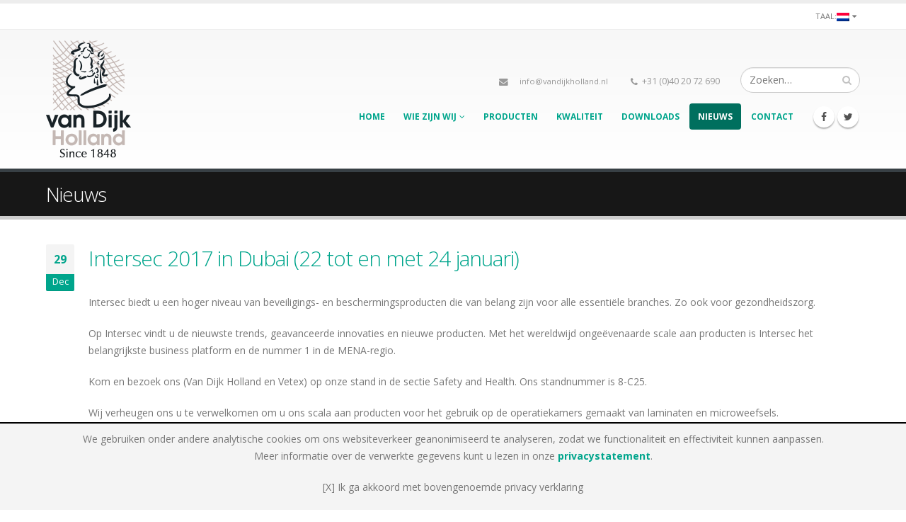

--- FILE ---
content_type: text/html; charset=UTF-8
request_url: https://www.vandijkholland.nl/nieuws/
body_size: 13104
content:
<!DOCTYPE html>
<html lang="nl-NL">
<head>
    <meta charset="utf-8">
    <!--[if IE]><meta http-equiv='X-UA-Compatible' content='IE=edge,chrome=1'><![endif]-->
    <meta name="viewport" content="width=device-width, initial-scale=1, maximum-scale=1" />
    <link rel="profile" href="http://gmpg.org/xfn/11" />
    <link rel="pingback" href="https://www.vandijkholland.nl/xmlrpc.php" />

        <link rel="shortcut icon" href="//www.vandijkholland.nl/wp-content/uploads/2016/01/ICON.jpg" type="image/x-icon" />
    <link rel="apple-touch-icon-precomposed" href="//www.vandijkholland.nl/wp-content/uploads/2016/01/ICON_57x57.jpg">
    <link rel="apple-touch-icon-precomposed" sizes="114x114" href="//www.vandijkholland.nl/wp-content/uploads/2016/01/ICON_114x114.jpg">
    <link rel="apple-touch-icon-precomposed" sizes="72x72" href="//www.vandijkholland.nl/wp-content/uploads/2016/01/ICON_72x72.jpg">
    <link rel="apple-touch-icon-precomposed" sizes="144x144" href="//www.vandijkholland.nl/wp-content/uploads/2016/01/ICON_144x144.jpg">

<title>Nieuws &#8211; van Dijk Holland</title>
    <style rel="stylesheet" property="stylesheet" type="text/css">
    #header .logo {
        max-width: 170px;
    }
    @media (min-width: 1170px) {
        #header .logo {
            max-width: 250px;
        }
    }
    @media (max-width: 991px) {
        #header .logo {
            max-width: 110px;
        }
    }
    @media (max-width: 767px) {
        #header .logo {
            max-width: 110px;
        }
    }
        #header.sticky-header .logo {
        max-width: 100px;
    }
        </style>
    <meta name='robots' content='max-image-preview:large' />
	<style>img:is([sizes="auto" i], [sizes^="auto," i]) { contain-intrinsic-size: 3000px 1500px }</style>
	<link rel='dns-prefetch' href='//platform-api.sharethis.com' />
<link rel='dns-prefetch' href='//fonts.googleapis.com' />
<link rel="alternate" type="application/rss+xml" title="van Dijk Holland &raquo; feed" href="https://www.vandijkholland.nl/feed/" />
<link rel="alternate" type="application/rss+xml" title="van Dijk Holland &raquo; reacties feed" href="https://www.vandijkholland.nl/comments/feed/" />
<script type="text/javascript">
/* <![CDATA[ */
window._wpemojiSettings = {"baseUrl":"https:\/\/s.w.org\/images\/core\/emoji\/16.0.1\/72x72\/","ext":".png","svgUrl":"https:\/\/s.w.org\/images\/core\/emoji\/16.0.1\/svg\/","svgExt":".svg","source":{"concatemoji":"https:\/\/www.vandijkholland.nl\/wp-includes\/js\/wp-emoji-release.min.js?ver=9aa5af175b85dde9fc4c60c4252cc551"}};
/*! This file is auto-generated */
!function(s,n){var o,i,e;function c(e){try{var t={supportTests:e,timestamp:(new Date).valueOf()};sessionStorage.setItem(o,JSON.stringify(t))}catch(e){}}function p(e,t,n){e.clearRect(0,0,e.canvas.width,e.canvas.height),e.fillText(t,0,0);var t=new Uint32Array(e.getImageData(0,0,e.canvas.width,e.canvas.height).data),a=(e.clearRect(0,0,e.canvas.width,e.canvas.height),e.fillText(n,0,0),new Uint32Array(e.getImageData(0,0,e.canvas.width,e.canvas.height).data));return t.every(function(e,t){return e===a[t]})}function u(e,t){e.clearRect(0,0,e.canvas.width,e.canvas.height),e.fillText(t,0,0);for(var n=e.getImageData(16,16,1,1),a=0;a<n.data.length;a++)if(0!==n.data[a])return!1;return!0}function f(e,t,n,a){switch(t){case"flag":return n(e,"\ud83c\udff3\ufe0f\u200d\u26a7\ufe0f","\ud83c\udff3\ufe0f\u200b\u26a7\ufe0f")?!1:!n(e,"\ud83c\udde8\ud83c\uddf6","\ud83c\udde8\u200b\ud83c\uddf6")&&!n(e,"\ud83c\udff4\udb40\udc67\udb40\udc62\udb40\udc65\udb40\udc6e\udb40\udc67\udb40\udc7f","\ud83c\udff4\u200b\udb40\udc67\u200b\udb40\udc62\u200b\udb40\udc65\u200b\udb40\udc6e\u200b\udb40\udc67\u200b\udb40\udc7f");case"emoji":return!a(e,"\ud83e\udedf")}return!1}function g(e,t,n,a){var r="undefined"!=typeof WorkerGlobalScope&&self instanceof WorkerGlobalScope?new OffscreenCanvas(300,150):s.createElement("canvas"),o=r.getContext("2d",{willReadFrequently:!0}),i=(o.textBaseline="top",o.font="600 32px Arial",{});return e.forEach(function(e){i[e]=t(o,e,n,a)}),i}function t(e){var t=s.createElement("script");t.src=e,t.defer=!0,s.head.appendChild(t)}"undefined"!=typeof Promise&&(o="wpEmojiSettingsSupports",i=["flag","emoji"],n.supports={everything:!0,everythingExceptFlag:!0},e=new Promise(function(e){s.addEventListener("DOMContentLoaded",e,{once:!0})}),new Promise(function(t){var n=function(){try{var e=JSON.parse(sessionStorage.getItem(o));if("object"==typeof e&&"number"==typeof e.timestamp&&(new Date).valueOf()<e.timestamp+604800&&"object"==typeof e.supportTests)return e.supportTests}catch(e){}return null}();if(!n){if("undefined"!=typeof Worker&&"undefined"!=typeof OffscreenCanvas&&"undefined"!=typeof URL&&URL.createObjectURL&&"undefined"!=typeof Blob)try{var e="postMessage("+g.toString()+"("+[JSON.stringify(i),f.toString(),p.toString(),u.toString()].join(",")+"));",a=new Blob([e],{type:"text/javascript"}),r=new Worker(URL.createObjectURL(a),{name:"wpTestEmojiSupports"});return void(r.onmessage=function(e){c(n=e.data),r.terminate(),t(n)})}catch(e){}c(n=g(i,f,p,u))}t(n)}).then(function(e){for(var t in e)n.supports[t]=e[t],n.supports.everything=n.supports.everything&&n.supports[t],"flag"!==t&&(n.supports.everythingExceptFlag=n.supports.everythingExceptFlag&&n.supports[t]);n.supports.everythingExceptFlag=n.supports.everythingExceptFlag&&!n.supports.flag,n.DOMReady=!1,n.readyCallback=function(){n.DOMReady=!0}}).then(function(){return e}).then(function(){var e;n.supports.everything||(n.readyCallback(),(e=n.source||{}).concatemoji?t(e.concatemoji):e.wpemoji&&e.twemoji&&(t(e.twemoji),t(e.wpemoji)))}))}((window,document),window._wpemojiSettings);
/* ]]> */
</script>
<style id='wp-emoji-styles-inline-css' type='text/css'>

	img.wp-smiley, img.emoji {
		display: inline !important;
		border: none !important;
		box-shadow: none !important;
		height: 1em !important;
		width: 1em !important;
		margin: 0 0.07em !important;
		vertical-align: -0.1em !important;
		background: none !important;
		padding: 0 !important;
	}
</style>
<link rel='stylesheet' id='wp-block-library-css' href='https://www.vandijkholland.nl/wp-includes/css/dist/block-library/style.min.css?ver=9aa5af175b85dde9fc4c60c4252cc551' type='text/css' media='all' />
<style id='classic-theme-styles-inline-css' type='text/css'>
/*! This file is auto-generated */
.wp-block-button__link{color:#fff;background-color:#32373c;border-radius:9999px;box-shadow:none;text-decoration:none;padding:calc(.667em + 2px) calc(1.333em + 2px);font-size:1.125em}.wp-block-file__button{background:#32373c;color:#fff;text-decoration:none}
</style>
<style id='global-styles-inline-css' type='text/css'>
:root{--wp--preset--aspect-ratio--square: 1;--wp--preset--aspect-ratio--4-3: 4/3;--wp--preset--aspect-ratio--3-4: 3/4;--wp--preset--aspect-ratio--3-2: 3/2;--wp--preset--aspect-ratio--2-3: 2/3;--wp--preset--aspect-ratio--16-9: 16/9;--wp--preset--aspect-ratio--9-16: 9/16;--wp--preset--color--black: #000000;--wp--preset--color--cyan-bluish-gray: #abb8c3;--wp--preset--color--white: #ffffff;--wp--preset--color--pale-pink: #f78da7;--wp--preset--color--vivid-red: #cf2e2e;--wp--preset--color--luminous-vivid-orange: #ff6900;--wp--preset--color--luminous-vivid-amber: #fcb900;--wp--preset--color--light-green-cyan: #7bdcb5;--wp--preset--color--vivid-green-cyan: #00d084;--wp--preset--color--pale-cyan-blue: #8ed1fc;--wp--preset--color--vivid-cyan-blue: #0693e3;--wp--preset--color--vivid-purple: #9b51e0;--wp--preset--gradient--vivid-cyan-blue-to-vivid-purple: linear-gradient(135deg,rgba(6,147,227,1) 0%,rgb(155,81,224) 100%);--wp--preset--gradient--light-green-cyan-to-vivid-green-cyan: linear-gradient(135deg,rgb(122,220,180) 0%,rgb(0,208,130) 100%);--wp--preset--gradient--luminous-vivid-amber-to-luminous-vivid-orange: linear-gradient(135deg,rgba(252,185,0,1) 0%,rgba(255,105,0,1) 100%);--wp--preset--gradient--luminous-vivid-orange-to-vivid-red: linear-gradient(135deg,rgba(255,105,0,1) 0%,rgb(207,46,46) 100%);--wp--preset--gradient--very-light-gray-to-cyan-bluish-gray: linear-gradient(135deg,rgb(238,238,238) 0%,rgb(169,184,195) 100%);--wp--preset--gradient--cool-to-warm-spectrum: linear-gradient(135deg,rgb(74,234,220) 0%,rgb(151,120,209) 20%,rgb(207,42,186) 40%,rgb(238,44,130) 60%,rgb(251,105,98) 80%,rgb(254,248,76) 100%);--wp--preset--gradient--blush-light-purple: linear-gradient(135deg,rgb(255,206,236) 0%,rgb(152,150,240) 100%);--wp--preset--gradient--blush-bordeaux: linear-gradient(135deg,rgb(254,205,165) 0%,rgb(254,45,45) 50%,rgb(107,0,62) 100%);--wp--preset--gradient--luminous-dusk: linear-gradient(135deg,rgb(255,203,112) 0%,rgb(199,81,192) 50%,rgb(65,88,208) 100%);--wp--preset--gradient--pale-ocean: linear-gradient(135deg,rgb(255,245,203) 0%,rgb(182,227,212) 50%,rgb(51,167,181) 100%);--wp--preset--gradient--electric-grass: linear-gradient(135deg,rgb(202,248,128) 0%,rgb(113,206,126) 100%);--wp--preset--gradient--midnight: linear-gradient(135deg,rgb(2,3,129) 0%,rgb(40,116,252) 100%);--wp--preset--font-size--small: 13px;--wp--preset--font-size--medium: 20px;--wp--preset--font-size--large: 36px;--wp--preset--font-size--x-large: 42px;--wp--preset--spacing--20: 0.44rem;--wp--preset--spacing--30: 0.67rem;--wp--preset--spacing--40: 1rem;--wp--preset--spacing--50: 1.5rem;--wp--preset--spacing--60: 2.25rem;--wp--preset--spacing--70: 3.38rem;--wp--preset--spacing--80: 5.06rem;--wp--preset--shadow--natural: 6px 6px 9px rgba(0, 0, 0, 0.2);--wp--preset--shadow--deep: 12px 12px 50px rgba(0, 0, 0, 0.4);--wp--preset--shadow--sharp: 6px 6px 0px rgba(0, 0, 0, 0.2);--wp--preset--shadow--outlined: 6px 6px 0px -3px rgba(255, 255, 255, 1), 6px 6px rgba(0, 0, 0, 1);--wp--preset--shadow--crisp: 6px 6px 0px rgba(0, 0, 0, 1);}:where(.is-layout-flex){gap: 0.5em;}:where(.is-layout-grid){gap: 0.5em;}body .is-layout-flex{display: flex;}.is-layout-flex{flex-wrap: wrap;align-items: center;}.is-layout-flex > :is(*, div){margin: 0;}body .is-layout-grid{display: grid;}.is-layout-grid > :is(*, div){margin: 0;}:where(.wp-block-columns.is-layout-flex){gap: 2em;}:where(.wp-block-columns.is-layout-grid){gap: 2em;}:where(.wp-block-post-template.is-layout-flex){gap: 1.25em;}:where(.wp-block-post-template.is-layout-grid){gap: 1.25em;}.has-black-color{color: var(--wp--preset--color--black) !important;}.has-cyan-bluish-gray-color{color: var(--wp--preset--color--cyan-bluish-gray) !important;}.has-white-color{color: var(--wp--preset--color--white) !important;}.has-pale-pink-color{color: var(--wp--preset--color--pale-pink) !important;}.has-vivid-red-color{color: var(--wp--preset--color--vivid-red) !important;}.has-luminous-vivid-orange-color{color: var(--wp--preset--color--luminous-vivid-orange) !important;}.has-luminous-vivid-amber-color{color: var(--wp--preset--color--luminous-vivid-amber) !important;}.has-light-green-cyan-color{color: var(--wp--preset--color--light-green-cyan) !important;}.has-vivid-green-cyan-color{color: var(--wp--preset--color--vivid-green-cyan) !important;}.has-pale-cyan-blue-color{color: var(--wp--preset--color--pale-cyan-blue) !important;}.has-vivid-cyan-blue-color{color: var(--wp--preset--color--vivid-cyan-blue) !important;}.has-vivid-purple-color{color: var(--wp--preset--color--vivid-purple) !important;}.has-black-background-color{background-color: var(--wp--preset--color--black) !important;}.has-cyan-bluish-gray-background-color{background-color: var(--wp--preset--color--cyan-bluish-gray) !important;}.has-white-background-color{background-color: var(--wp--preset--color--white) !important;}.has-pale-pink-background-color{background-color: var(--wp--preset--color--pale-pink) !important;}.has-vivid-red-background-color{background-color: var(--wp--preset--color--vivid-red) !important;}.has-luminous-vivid-orange-background-color{background-color: var(--wp--preset--color--luminous-vivid-orange) !important;}.has-luminous-vivid-amber-background-color{background-color: var(--wp--preset--color--luminous-vivid-amber) !important;}.has-light-green-cyan-background-color{background-color: var(--wp--preset--color--light-green-cyan) !important;}.has-vivid-green-cyan-background-color{background-color: var(--wp--preset--color--vivid-green-cyan) !important;}.has-pale-cyan-blue-background-color{background-color: var(--wp--preset--color--pale-cyan-blue) !important;}.has-vivid-cyan-blue-background-color{background-color: var(--wp--preset--color--vivid-cyan-blue) !important;}.has-vivid-purple-background-color{background-color: var(--wp--preset--color--vivid-purple) !important;}.has-black-border-color{border-color: var(--wp--preset--color--black) !important;}.has-cyan-bluish-gray-border-color{border-color: var(--wp--preset--color--cyan-bluish-gray) !important;}.has-white-border-color{border-color: var(--wp--preset--color--white) !important;}.has-pale-pink-border-color{border-color: var(--wp--preset--color--pale-pink) !important;}.has-vivid-red-border-color{border-color: var(--wp--preset--color--vivid-red) !important;}.has-luminous-vivid-orange-border-color{border-color: var(--wp--preset--color--luminous-vivid-orange) !important;}.has-luminous-vivid-amber-border-color{border-color: var(--wp--preset--color--luminous-vivid-amber) !important;}.has-light-green-cyan-border-color{border-color: var(--wp--preset--color--light-green-cyan) !important;}.has-vivid-green-cyan-border-color{border-color: var(--wp--preset--color--vivid-green-cyan) !important;}.has-pale-cyan-blue-border-color{border-color: var(--wp--preset--color--pale-cyan-blue) !important;}.has-vivid-cyan-blue-border-color{border-color: var(--wp--preset--color--vivid-cyan-blue) !important;}.has-vivid-purple-border-color{border-color: var(--wp--preset--color--vivid-purple) !important;}.has-vivid-cyan-blue-to-vivid-purple-gradient-background{background: var(--wp--preset--gradient--vivid-cyan-blue-to-vivid-purple) !important;}.has-light-green-cyan-to-vivid-green-cyan-gradient-background{background: var(--wp--preset--gradient--light-green-cyan-to-vivid-green-cyan) !important;}.has-luminous-vivid-amber-to-luminous-vivid-orange-gradient-background{background: var(--wp--preset--gradient--luminous-vivid-amber-to-luminous-vivid-orange) !important;}.has-luminous-vivid-orange-to-vivid-red-gradient-background{background: var(--wp--preset--gradient--luminous-vivid-orange-to-vivid-red) !important;}.has-very-light-gray-to-cyan-bluish-gray-gradient-background{background: var(--wp--preset--gradient--very-light-gray-to-cyan-bluish-gray) !important;}.has-cool-to-warm-spectrum-gradient-background{background: var(--wp--preset--gradient--cool-to-warm-spectrum) !important;}.has-blush-light-purple-gradient-background{background: var(--wp--preset--gradient--blush-light-purple) !important;}.has-blush-bordeaux-gradient-background{background: var(--wp--preset--gradient--blush-bordeaux) !important;}.has-luminous-dusk-gradient-background{background: var(--wp--preset--gradient--luminous-dusk) !important;}.has-pale-ocean-gradient-background{background: var(--wp--preset--gradient--pale-ocean) !important;}.has-electric-grass-gradient-background{background: var(--wp--preset--gradient--electric-grass) !important;}.has-midnight-gradient-background{background: var(--wp--preset--gradient--midnight) !important;}.has-small-font-size{font-size: var(--wp--preset--font-size--small) !important;}.has-medium-font-size{font-size: var(--wp--preset--font-size--medium) !important;}.has-large-font-size{font-size: var(--wp--preset--font-size--large) !important;}.has-x-large-font-size{font-size: var(--wp--preset--font-size--x-large) !important;}
:where(.wp-block-post-template.is-layout-flex){gap: 1.25em;}:where(.wp-block-post-template.is-layout-grid){gap: 1.25em;}
:where(.wp-block-columns.is-layout-flex){gap: 2em;}:where(.wp-block-columns.is-layout-grid){gap: 2em;}
:root :where(.wp-block-pullquote){font-size: 1.5em;line-height: 1.6;}
</style>
<link rel='stylesheet' id='contact-form-7-css' href='https://www.vandijkholland.nl/wp-content/plugins/contact-form-7/includes/css/styles.css?ver=6.1.4' type='text/css' media='all' />
<link rel='stylesheet' id='ms-main-css' href='https://www.vandijkholland.nl/wp-content/plugins/masterslider/public/assets/css/masterslider.main.css?ver=2.25.4' type='text/css' media='all' />
<link rel='stylesheet' id='bsf-Defaults-css' href='https://www.vandijkholland.nl/wp-content/uploads/smile_fonts/Defaults/Defaults.css?ver=9aa5af175b85dde9fc4c60c4252cc551' type='text/css' media='all' />
<link rel='stylesheet' id='js_composer_front-css' href='https://www.vandijkholland.nl/wp-content/plugins/js_composer/assets/css/js_composer.min.css?ver=6.6.0' type='text/css' media='all' />
<link rel='stylesheet' id='ultimate-style-min-css' href='https://www.vandijkholland.nl/wp-content/plugins/Ultimate_VC_Addons/assets/min-css/ultimate.min.css?ver=3.16.21' type='text/css' media='all' />
<link rel='stylesheet' id='porto-bootstrap-css' href='https://www.vandijkholland.nl/wp-content/themes/van-dijk-holland/css/bootstrap.css?ver=9aa5af175b85dde9fc4c60c4252cc551' type='text/css' media='all' />
<link rel='stylesheet' id='porto-plugins-css' href='https://www.vandijkholland.nl/wp-content/themes/van-dijk-holland/css/plugins.css?ver=9aa5af175b85dde9fc4c60c4252cc551' type='text/css' media='all' />
<link rel='stylesheet' id='porto-theme-elements-css' href='https://www.vandijkholland.nl/wp-content/themes/van-dijk-holland/css/theme_elements.css?ver=9aa5af175b85dde9fc4c60c4252cc551' type='text/css' media='all' />
<link rel='stylesheet' id='porto-theme-css' href='https://www.vandijkholland.nl/wp-content/themes/van-dijk-holland/css/theme.css?ver=9aa5af175b85dde9fc4c60c4252cc551' type='text/css' media='all' />
<link rel='stylesheet' id='porto-skin-css' href='https://www.vandijkholland.nl/wp-content/themes/van-dijk-holland/css/skin_1.css?ver=9aa5af175b85dde9fc4c60c4252cc551' type='text/css' media='all' />
<link rel='stylesheet' id='porto-style-css' href='https://www.vandijkholland.nl/wp-content/themes/van-dijk-holland/style.css?ver=9aa5af175b85dde9fc4c60c4252cc551' type='text/css' media='all' />
<link rel='stylesheet' id='porto-google-fonts-css' href='//fonts.googleapis.com/css?family=Open+Sans%3A300%2C300italic%2C400%2C400italic%2C600%2C600italic%2C700%2C700italic%2C800%2C800italic%7CShadows+Into+Light%3A300%2C300italic%2C400%2C400italic%2C600%2C600italic%2C700%2C700italic%2C800%2C800italic%7C&#038;subset=latin%2Cgreek-ext%2Ccyrillic%2Clatin-ext%2Cgreek%2Ccyrillic-ext%2Cvietnamese%2Ckhmer&#038;ver=9aa5af175b85dde9fc4c60c4252cc551' type='text/css' media='all' />
<!--[if lt IE 10]>
<link rel='stylesheet' id='porto-ie-css' href='https://www.vandijkholland.nl/wp-content/themes/van-dijk-holland/css/ie.css?ver=9aa5af175b85dde9fc4c60c4252cc551' type='text/css' media='all' />
<![endif]-->
<script type="text/javascript" src="//platform-api.sharethis.com/js/sharethis.js#source=googleanalytics-wordpress#product=ga&amp;property=60782a43a7527800189d31b5" id="googleanalytics-platform-sharethis-js"></script>
<script type="text/javascript" src="https://www.vandijkholland.nl/wp-includes/js/jquery/jquery.min.js?ver=3.7.1" id="jquery-core-js"></script>
<script type="text/javascript" src="https://www.vandijkholland.nl/wp-includes/js/jquery/jquery-migrate.min.js?ver=3.4.1" id="jquery-migrate-js"></script>
<script type="text/javascript" src="https://www.vandijkholland.nl/wp-content/themes/van-dijk-holland/js/plugins.min.js?ver=2.6.2" id="porto-plugins-js"></script>
<script type="text/javascript" src="https://www.vandijkholland.nl/wp-content/themes/van-dijk-holland/js/blueimp/jquery.blueimp-gallery.min.js?ver=2.6.2" id="jquery-blueimp-gallery-js"></script>
<link rel="https://api.w.org/" href="https://www.vandijkholland.nl/wp-json/" /><link rel="EditURI" type="application/rsd+xml" title="RSD" href="https://www.vandijkholland.nl/xmlrpc.php?rsd" />

<style>.msp-preset-btn-84{ background-color: #b97ebb;color: #fff; } .msp-preset-btn-84:hover{ background-color:#ca89cc;color: #fff; } .msp-preset-btn-84:active{ top:1px } .msp-preset-btn-85{ background-color: #b97ebb;color: #fff; } .msp-preset-btn-85:hover{ background-color:#ca89cc;color: #fff; } .msp-preset-btn-85:active{ top:1px } .msp-preset-btn-86{ color: #b97ebb;border:solid 1px #b97ebb; } .msp-preset-btn-86:hover{ border-color:#ca89cc;color:#ca89cc } .msp-preset-btn-86:active{ top:1px } .msp-preset-btn-87{ background-color: #b97ebb;color: #fff; } .msp-preset-btn-87:hover{ background-color:#ca89cc;color: #fff; } .msp-preset-btn-87:active{ top:1px } .msp-preset-btn-88{ background-color: #b97ebb;color: #fff;box-shadow:0 5px #9a699c; } .msp-preset-btn-88:hover{ background-color:#ca89cc;box-shadow:0 4px #9a699c;top:1px;color: #fff; } .msp-preset-btn-88:active{ box-shadow:0 2px #9a699c;top:3px; } .msp-preset-btn-89{ background-color: #5472D2;color: #fff; } .msp-preset-btn-89:hover{ background-color:#5d7fe9;color: #fff; } .msp-preset-btn-89:active{ top:1px } .msp-preset-btn-90{ background-color: #5472D2;color: #fff; } .msp-preset-btn-90:hover{ background-color:#5d7fe9;color: #fff; } .msp-preset-btn-90:active{ top:1px } .msp-preset-btn-91{ color: #5472D2;border:solid 1px #5472D2; } .msp-preset-btn-91:hover{ border-color:#5d7fe9;color:#5d7fe9 } .msp-preset-btn-91:active{ top:1px } .msp-preset-btn-92{ background-color: #5472D2;color: #fff; } .msp-preset-btn-92:hover{ background-color:#5d7fe9;color: #fff; } .msp-preset-btn-92:active{ top:1px } .msp-preset-btn-93{ background-color: #5472D2;color: #fff;box-shadow:0 5px #4c68be; } .msp-preset-btn-93:hover{ background-color:#5d7fe9;box-shadow:0 4px #4c68be;top:1px;color: #fff; } .msp-preset-btn-93:active{ box-shadow:0 2px #4c68be;top:3px; } .msp-preset-btn-94{ background-color: #00c1cf;color: #fff; } .msp-preset-btn-94:hover{ background-color:#01D4E4;color: #fff; } .msp-preset-btn-94:active{ top:1px } .msp-preset-btn-95{ background-color: #00c1cf;color: #fff; } .msp-preset-btn-95:hover{ background-color:#01D4E4;color: #fff; } .msp-preset-btn-95:active{ top:1px } .msp-preset-btn-96{ color: #00c1cf;border:solid 1px #00c1cf; } .msp-preset-btn-96:hover{ border-color:#01D4E4;color:#01D4E4 } .msp-preset-btn-96:active{ top:1px } .msp-preset-btn-97{ background-color: #00c1cf;color: #fff; } .msp-preset-btn-97:hover{ background-color:#01D4E4;color: #fff; } .msp-preset-btn-97:active{ top:1px } .msp-preset-btn-98{ background-color: #00c1cf;color: #fff;box-shadow:0 5px #00afbc; } .msp-preset-btn-98:hover{ background-color:#01D4E4;box-shadow:0 4px #00afbc;top:1px;color: #fff; } .msp-preset-btn-98:active{ box-shadow:0 2px #00afbc;top:3px; } .msp-preset-btn-99{ background-color: #4cadc9;color: #fff; } .msp-preset-btn-99:hover{ background-color:#63b2c9;color: #fff; } .msp-preset-btn-99:active{ top:1px } .msp-preset-btn-100{ background-color: #4cadc9;color: #fff; } .msp-preset-btn-100:hover{ background-color:#63b2c9;color: #fff; } .msp-preset-btn-100:active{ top:1px } .msp-preset-btn-101{ color: #4cadc9;border:solid 1px #4cadc9; } .msp-preset-btn-101:hover{ border-color:#63b2c9;color:#63b2c9 } .msp-preset-btn-101:active{ top:1px } .msp-preset-btn-102{ background-color: #4cadc9;color: #fff; } .msp-preset-btn-102:hover{ background-color:#63b2c9;color: #fff; } .msp-preset-btn-102:active{ top:1px } .msp-preset-btn-103{ background-color: #4cadc9;color: #fff;box-shadow:0 5px #1aa2c9; } .msp-preset-btn-103:hover{ background-color:#63b2c9;box-shadow:0 4px #1aa2c9;top:1px;color: #fff; } .msp-preset-btn-103:active{ box-shadow:0 2px #1aa2c9;top:3px; } .msp-preset-btn-104{ background-color: #cec2ab;color: #fff; } .msp-preset-btn-104:hover{ background-color:#cebd9d;color: #fff; } .msp-preset-btn-104:active{ top:1px } .msp-preset-btn-105{ background-color: #cec2ab;color: #fff; } .msp-preset-btn-105:hover{ background-color:#cebd9d;color: #fff; } .msp-preset-btn-105:active{ top:1px } .msp-preset-btn-106{ color: #cec2ab;border:solid 1px #cec2ab; } .msp-preset-btn-106:hover{ border-color:#cebd9d;color:#cebd9d } .msp-preset-btn-106:active{ top:1px } .msp-preset-btn-107{ background-color: #cec2ab;color: #fff; } .msp-preset-btn-107:hover{ background-color:#cebd9d;color: #fff; } .msp-preset-btn-107:active{ top:1px } .msp-preset-btn-108{ background-color: #cec2ab;color: #fff;box-shadow:0 5px #C2B7A2; } .msp-preset-btn-108:hover{ background-color:#cebd9d;box-shadow:0 4px #C2B7A2;top:1px;color: #fff; } .msp-preset-btn-108:active{ box-shadow:0 2px #C2B7A2;top:3px; } .msp-preset-btn-109{ background-color: #50485b;color: #fff; } .msp-preset-btn-109:hover{ background-color:#6a6176;color: #fff; } .msp-preset-btn-109:active{ top:1px } .msp-preset-btn-110{ background-color: #50485b;color: #fff; } .msp-preset-btn-110:hover{ background-color:#6a6176;color: #fff; } .msp-preset-btn-110:active{ top:1px } .msp-preset-btn-111{ color: #50485b;border:solid 1px #50485b; } .msp-preset-btn-111:hover{ border-color:#6a6176;color:#6a6176 } .msp-preset-btn-111:active{ top:1px } .msp-preset-btn-112{ background-color: #50485b;color: #fff; } .msp-preset-btn-112:hover{ background-color:#6a6176;color: #fff; } .msp-preset-btn-112:active{ top:1px } .msp-preset-btn-113{ background-color: #50485b;color: #fff;box-shadow:0 5px #412d5b; } .msp-preset-btn-113:hover{ background-color:#6a6176;box-shadow:0 4px #412d5b;top:1px;color: #fff; } .msp-preset-btn-113:active{ box-shadow:0 2px #412d5b;top:3px; } .msp-preset-btn-114{ background-color: #8d6dc4;color: #fff; } .msp-preset-btn-114:hover{ background-color:#977cc4;color: #fff; } .msp-preset-btn-114:active{ top:1px } .msp-preset-btn-115{ background-color: #8d6dc4;color: #fff; } .msp-preset-btn-115:hover{ background-color:#977cc4;color: #fff; } .msp-preset-btn-115:active{ top:1px } .msp-preset-btn-116{ color: #8d6dc4;border:solid 1px #8d6dc4; } .msp-preset-btn-116:hover{ border-color:#977cc4;color:#977cc4 } .msp-preset-btn-116:active{ top:1px } .msp-preset-btn-117{ background-color: #8d6dc4;color: #fff; } .msp-preset-btn-117:hover{ background-color:#977cc4;color: #fff; } .msp-preset-btn-117:active{ top:1px } .msp-preset-btn-118{ background-color: #8d6dc4;color: #fff;box-shadow:0 5px #7c51c4; } .msp-preset-btn-118:hover{ background-color:#977cc4;box-shadow:0 4px #7c51c4;top:1px;color: #fff; } .msp-preset-btn-118:active{ box-shadow:0 2px #7c51c4;top:3px; } .msp-preset-btn-119{ background-color: #75d69c;color: #fff; } .msp-preset-btn-119:hover{ background-color:#7de5a7;color: #fff; } .msp-preset-btn-119:active{ top:1px } .msp-preset-btn-120{ background-color: #75d69c;color: #fff; } .msp-preset-btn-120:hover{ background-color:#7de5a7;color: #fff; } .msp-preset-btn-120:active{ top:1px } .msp-preset-btn-121{ color: #75d69c;border:solid 1px #75d69c; } .msp-preset-btn-121:hover{ border-color:#7de5a7;color:#7de5a7 } .msp-preset-btn-121:active{ top:1px } .msp-preset-btn-122{ background-color: #75d69c;color: #fff; } .msp-preset-btn-122:hover{ background-color:#7de5a7;color: #fff; } .msp-preset-btn-122:active{ top:1px } .msp-preset-btn-123{ background-color: #75d69c;color: #fff;box-shadow:0 5px #41d67d; } .msp-preset-btn-123:hover{ background-color:#7de5a7;box-shadow:0 4px #41d67d;top:1px;color: #fff; } .msp-preset-btn-123:active{ box-shadow:0 2px #41d67d;top:3px; } .msp-preset-btn-124{ background-color: #222;color: #fff; } .msp-preset-btn-124:hover{ background-color:#333;color: #fff; } .msp-preset-btn-124:active{ top:1px } .msp-preset-btn-125{ background-color: #222;color: #fff; } .msp-preset-btn-125:hover{ background-color:#333;color: #fff; } .msp-preset-btn-125:active{ top:1px } .msp-preset-btn-126{ color: #222;border:solid 1px #222; } .msp-preset-btn-126:hover{ border-color:#333;color:#333 } .msp-preset-btn-126:active{ top:1px } .msp-preset-btn-127{ background-color: #222;color: #fff; } .msp-preset-btn-127:hover{ background-color:#333;color: #fff; } .msp-preset-btn-127:active{ top:1px } .msp-preset-btn-128{ background-color: #222;color: #fff;box-shadow:0 5px #000; } .msp-preset-btn-128:hover{ background-color:#333;box-shadow:0 4px #000;top:1px;color: #fff; } .msp-preset-btn-128:active{ box-shadow:0 2px #000;top:3px; } .msp-preset-btn-129{ background-color: #dedede;color: #666; } .msp-preset-btn-129:hover{ background-color:#d1d1d1;color: #666; } .msp-preset-btn-129:active{ top:1px } .msp-preset-btn-130{ background-color: #dedede;color: #666; } .msp-preset-btn-130:hover{ background-color:#d1d1d1;color: #666; } .msp-preset-btn-130:active{ top:1px } .msp-preset-btn-131{ color: #dedede;border:solid 1px #dedede; } .msp-preset-btn-131:hover{ border-color:#d1d1d1;color:#d1d1d1 } .msp-preset-btn-131:active{ top:1px } .msp-preset-btn-132{ background-color: #dedede;color: #666; } .msp-preset-btn-132:hover{ background-color:#d1d1d1;color: #666; } .msp-preset-btn-132:active{ top:1px } .msp-preset-btn-133{ background-color: #dedede;color: #666;box-shadow:0 5px #CACACA; } .msp-preset-btn-133:hover{ background-color:#d1d1d1;color: #666;box-shadow:0 4px #CACACA;top:1px } .msp-preset-btn-133:active{ box-shadow:0 2px #CACACA;top:3px; } .msp-preset-btn-134{ background-color: #f7be68;color: #fff; } .msp-preset-btn-134:hover{ background-color:#e9b362;color: #fff; } .msp-preset-btn-134:active{ top:1px } .msp-preset-btn-135{ background-color: #f7be68;color: #fff; } .msp-preset-btn-135:hover{ background-color:#e9b362;color: #fff; } .msp-preset-btn-135:active{ top:1px } .msp-preset-btn-136{ color: #f7be68;border:solid 1px #f7be68; } .msp-preset-btn-136:hover{ border-color:#e9b362;color:#e9b362 } .msp-preset-btn-136:active{ top:1px } .msp-preset-btn-137{ background-color: #f7be68;color: #fff; } .msp-preset-btn-137:hover{ background-color:#e9b362;color: #fff; } .msp-preset-btn-137:active{ top:1px } .msp-preset-btn-138{ background-color: #f7be68;color: #fff;box-shadow:0 5px #E7AF59; } .msp-preset-btn-138:hover{ background-color:#e9b362;box-shadow:0 4px #E7AF59;top:1px;color: #fff; } .msp-preset-btn-138:active{ box-shadow:0 2px #E7AF59;top:3px; } .msp-preset-btn-139{ background-color: #5aa1e3;color: #fff; } .msp-preset-btn-139:hover{ background-color:#5faaef;color: #fff; } .msp-preset-btn-139:active{ top:1px } .msp-preset-btn-140{ background-color: #5aa1e3;color: #fff; } .msp-preset-btn-140:hover{ background-color:#5faaef;color: #fff; } .msp-preset-btn-140:active{ top:1px } .msp-preset-btn-141{ color: #5aa1e3;border:solid 1px #5aa1e3; } .msp-preset-btn-141:hover{ border-color:#5faaef;color:#5faaef } .msp-preset-btn-141:active{ top:1px } .msp-preset-btn-142{ background-color: #5aa1e3;color: #fff; } .msp-preset-btn-142:hover{ background-color:#5faaef;color: #fff; } .msp-preset-btn-142:active{ top:1px } .msp-preset-btn-143{ background-color: #5aa1e3;color: #fff;box-shadow:0 5px #4c87bf; } .msp-preset-btn-143:hover{ background-color:#5faaef;box-shadow:0 4px #4c87bf;top:1px;color: #fff; } .msp-preset-btn-143:active{ box-shadow:0 2px #4c87bf;top:3px; } .msp-preset-btn-144{ background-color: #6dab3c;color: #fff; } .msp-preset-btn-144:hover{ background-color:#76b941;color: #fff; } .msp-preset-btn-144:active{ top:1px } .msp-preset-btn-145{ background-color: #6dab3c;color: #fff; } .msp-preset-btn-145:hover{ background-color:#76b941;color: #fff; } .msp-preset-btn-145:active{ top:1px } .msp-preset-btn-146{ color: #6dab3c;border:solid 1px #6dab3c; } .msp-preset-btn-146:hover{ border-color:#76b941;color:#76b941 } .msp-preset-btn-146:active{ top:1px } .msp-preset-btn-147{ background-color: #6dab3c;color: #fff; } .msp-preset-btn-147:hover{ background-color:#76b941;color: #fff; } .msp-preset-btn-147:active{ top:1px } .msp-preset-btn-148{ background-color: #6dab3c;color: #fff;box-shadow:0 5px #5e9334; } .msp-preset-btn-148:hover{ background-color:#76b941;box-shadow:0 4px #5e9334;top:1px;color: #fff; } .msp-preset-btn-148:active{ box-shadow:0 2px #5e9334;top:3px; } .msp-preset-btn-149{ background-color: #f4524d;color: #fff; } .msp-preset-btn-149:hover{ background-color:#e04b47;color: #fff; } .msp-preset-btn-149:active{ top:1px } .msp-preset-btn-150{ background-color: #f4524d;color: #fff; } .msp-preset-btn-150:hover{ background-color:#e04b47;color: #fff; } .msp-preset-btn-150:active{ top:1px } .msp-preset-btn-151{ color: #f4524d;border:solid 1px #f4524d; } .msp-preset-btn-151:hover{ border-color:#e04b47;color:#e04b47 } .msp-preset-btn-151:active{ top:1px } .msp-preset-btn-152{ background-color: #f4524d;color: #fff; } .msp-preset-btn-152:hover{ background-color:#e04b47;color: #fff; } .msp-preset-btn-152:active{ top:1px } .msp-preset-btn-153{ background-color: #f4524d;color: #fff;box-shadow:0 5px #cb4440; } .msp-preset-btn-153:hover{ background-color:#e04b47;box-shadow:0 4px #cb4440;top:1px;color: #fff; } .msp-preset-btn-153:active{ box-shadow:0 2px #cb4440;top:3px; } .msp-preset-btn-154{ background-color: #f79468;color: #fff; } .msp-preset-btn-154:hover{ background-color:#e78a61;color: #fff; } .msp-preset-btn-154:active{ top:1px } .msp-preset-btn-155{ background-color: #f79468;color: #fff; } .msp-preset-btn-155:hover{ background-color:#e78a61;color: #fff; } .msp-preset-btn-155:active{ top:1px } .msp-preset-btn-156{ color: #f79468;border:solid 1px #f79468; } .msp-preset-btn-156:hover{ border-color:#e78a61;color:#e78a61 } .msp-preset-btn-156:active{ top:1px } .msp-preset-btn-157{ background-color: #f79468;color: #fff; } .msp-preset-btn-157:hover{ background-color:#e78a61;color: #fff; } .msp-preset-btn-157:active{ top:1px } .msp-preset-btn-158{ background-color: #f79468;color: #fff;box-shadow:0 5px #da835c; } .msp-preset-btn-158:hover{ background-color:#e78a61;box-shadow:0 4px #da835c;top:1px;color: #fff; } .msp-preset-btn-158:active{ box-shadow:0 2px #da835c;top:3px; }.ms-parent-id-21 > .master-slider{ background:#000000; }
.msp-cn-3-43 { font-family:"Open Sans";font-weight:600;font-size:14px;line-height:normal; } 
.msp-cn-6-63 { font-family:"Open Sans";font-weight:600;font-size:22px;text-align:center;line-height:normal;color:#ffffff; } 
.msp-cn-6-64 { font-family:"Open Sans";font-weight:800;font-size:62px;text-align:center;line-height:normal;color:#ffffff;text-shadow: 0 3px 5px rgba(0,0,0,0.2) } 
.msp-cn-6-65 { font-family:"Open Sans";font-weight:300;font-size:24px;text-align:center;line-height:normal;color:#ffffff;font-style: italic; } 

.ms-parent-id-16 > .master-slider{ background:#000000; }</style>
<script>var ms_grabbing_curosr='https://www.vandijkholland.nl/wp-content/plugins/masterslider/public/assets/css/common/grabbing.cur',ms_grab_curosr='https://www.vandijkholland.nl/wp-content/plugins/masterslider/public/assets/css/common/grab.cur';</script>
<meta name="generator" content="MasterSlider 2.25.4 - Responsive Touch Image Slider" />
<script type="text/javascript">
(function(url){
	if(/(?:Chrome\/26\.0\.1410\.63 Safari\/537\.31|WordfenceTestMonBot)/.test(navigator.userAgent)){ return; }
	var addEvent = function(evt, handler) {
		if (window.addEventListener) {
			document.addEventListener(evt, handler, false);
		} else if (window.attachEvent) {
			document.attachEvent('on' + evt, handler);
		}
	};
	var removeEvent = function(evt, handler) {
		if (window.removeEventListener) {
			document.removeEventListener(evt, handler, false);
		} else if (window.detachEvent) {
			document.detachEvent('on' + evt, handler);
		}
	};
	var evts = 'contextmenu dblclick drag dragend dragenter dragleave dragover dragstart drop keydown keypress keyup mousedown mousemove mouseout mouseover mouseup mousewheel scroll'.split(' ');
	var logHuman = function() {
		if (window.wfLogHumanRan) { return; }
		window.wfLogHumanRan = true;
		var wfscr = document.createElement('script');
		wfscr.type = 'text/javascript';
		wfscr.async = true;
		wfscr.src = url + '&r=' + Math.random();
		(document.getElementsByTagName('head')[0]||document.getElementsByTagName('body')[0]).appendChild(wfscr);
		for (var i = 0; i < evts.length; i++) {
			removeEvent(evts[i], logHuman);
		}
	};
	for (var i = 0; i < evts.length; i++) {
		addEvent(evts[i], logHuman);
	}
})('//www.vandijkholland.nl/?wordfence_lh=1&hid=48F41D35997E1A7FE4DE54543680533A');
</script><style type="text/css">
.qtranxs_flag_nl {background-image: url(https://www.vandijkholland.nl/wp-content/plugins/qtranslate-x/flags/nl.png); background-repeat: no-repeat;}
.qtranxs_flag_en {background-image: url(https://www.vandijkholland.nl/wp-content/plugins/qtranslate-x/flags/gb.png); background-repeat: no-repeat;}
.qtranxs_flag_de {background-image: url(https://www.vandijkholland.nl/wp-content/plugins/qtranslate-x/flags/de.png); background-repeat: no-repeat;}
</style>
<link hreflang="nl" href="https://www.vandijkholland.nl/nl/nieuws/" rel="alternate" />
<link hreflang="en" href="https://www.vandijkholland.nl/en/nieuws/" rel="alternate" />
<link hreflang="de" href="https://www.vandijkholland.nl/de/nieuws/" rel="alternate" />
<link hreflang="x-default" href="https://www.vandijkholland.nl/nieuws/" rel="alternate" />
<meta name="generator" content="qTranslate-X 3.4.6.8" />
<script>
(function() {
	(function (i, s, o, g, r, a, m) {
		i['GoogleAnalyticsObject'] = r;
		i[r] = i[r] || function () {
				(i[r].q = i[r].q || []).push(arguments)
			}, i[r].l = 1 * new Date();
		a = s.createElement(o),
			m = s.getElementsByTagName(o)[0];
		a.async = 1;
		a.src = g;
		m.parentNode.insertBefore(a, m)
	})(window, document, 'script', 'https://google-analytics.com/analytics.js', 'ga');

	ga('create', 'UA-73614513-3', 'auto');
			ga('send', 'pageview');
	})();
</script>
<meta name="generator" content="Powered by WPBakery Page Builder - drag and drop page builder for WordPress."/>
<noscript><style> .wpb_animate_when_almost_visible { opacity: 1; }</style></noscript></head>
<body class="blog wp-theme-van-dijk-holland full blog-1 _masterslider _msp_version_2.25.4 wpb-js-composer js-comp-ver-6.6.0 vc_responsive">
    
    <div class="page-wrapper"><!-- page wrapper -->

        
                    <div class="header-wrapper clearfix"><!-- header wrapper -->
                                
                    <header id="header" class="header-corporate header-10 search-sm">
            <div class="header-top">
            <div class="container">
                <div class="header-left">
                                    </div>
                <div class="header-right">
                	<div class="switcher-wrap"><ul id="menu-taalkeuze" class="view-switcher mega-menu show-arrow effect-down subeffect-fadein-left"><li id="nav-menu-item-3928" class="qtranxs-lang-menu qtranxs-lang-menu-nl menu-item menu-item-type-custom menu-item-object-custom menu-item-has-children  has-sub narrow "><a title="Nederlands" href="#" class="">Taal:<img src="https://www.vandijkholland.nl/wp-content/plugins/qtranslate-x/flags/nl.png" alt="Nederlands" /></a>
<div class="popup"><div class="inner" style=""><ul class="sub-menu">
	<li id="nav-menu-item-3929" class="qtranxs-lang-menu-item qtranxs-lang-menu-item-nl menu-item menu-item-type-custom menu-item-object-custom " data-cols="1"><a title="Nederlands" href="https://www.vandijkholland.nl/nl/nieuws/" class=""><img src="https://www.vandijkholland.nl/wp-content/plugins/qtranslate-x/flags/nl.png" alt="Nederlands" />Nederlands</a></li>
	<li id="nav-menu-item-3930" class="qtranxs-lang-menu-item qtranxs-lang-menu-item-en menu-item menu-item-type-custom menu-item-object-custom " data-cols="1"><a title="English" href="https://www.vandijkholland.nl/en/nieuws/" class=""><img src="https://www.vandijkholland.nl/wp-content/plugins/qtranslate-x/flags/gb.png" alt="English" />English</a></li>
	<li id="nav-menu-item-3931" class="qtranxs-lang-menu-item qtranxs-lang-menu-item-de menu-item menu-item-type-custom menu-item-object-custom " data-cols="1"><a title="Deutsch" href="https://www.vandijkholland.nl/de/nieuws/" class=""><img src="https://www.vandijkholland.nl/wp-content/plugins/qtranslate-x/flags/de.png" alt="Deutsch" />Deutsch</a></li>
</ul></div></div>
</li>
</ul></div>                </div>
            </div>
        </div>
    
    <div class="header-main">
        <div class="container">
            <div class="header-left">
                <div class="logo">    <a href="https://www.vandijkholland.nl/" title="van Dijk Holland - " rel="home">
        <img class="img-responsive standard-logo" src="//www.vandijkholland.nl/wp-content/uploads/2016/01/LOGO.png" alt="van Dijk Holland" /><img class="img-responsive retina-logo" src="//www.vandijkholland.nl/wp-content/uploads/2016/01/LOGO_RET.jpg" alt="van Dijk Holland" style="max-height:px;display:none;" />    </a>
    </div>            </div>

            <div class="header-right">
                <div class="header-right-top">
                    <div class="header-contact"><ul class="nav nav-pills nav-top">
	<li class="mail">
		<span><i class="fa fa-envelope"></i><a href="mailto:info@vandijkholland.nl">info@vandijkholland.nl</a></span>
	</li>
	<li class="phone">
		<span><i class="fa fa-phone"></i>+31 (0)40 20 72 690</span>
	</li>
</ul>
</div>    <div class="searchform-popup">
        <a class="search-toggle"><i class="fa fa-search"></i></a>
            <form action="https://www.vandijkholland.nl/" method="get"
        class="searchform ">
        <fieldset>
            <span class="text"><input name="s" id="s" type="text" value="" placeholder="Zoeken&hellip;" autocomplete="off" /></span>
                        <span class="button-wrap"><button class="btn btn-special" title="Search" type="submit"><i class="fa fa-search"></i></button></span>
        </fieldset>
    </form>
        </div>
                        <a class="mobile-toggle"><i class="fa fa-reorder"></i></a>
                </div>
                <div class="header-right-bottom">
                    <div id="main-menu">
                        <ul id="menu-hoofdmenu" class="main-menu mega-menu show-arrow effect-down subeffect-fadein-left"><li id="nav-menu-item-3986" class="menu-item menu-item-type-post_type menu-item-object-page menu-item-home  narrow "><a href="https://www.vandijkholland.nl/" class="">Home</a></li>
<li id="nav-menu-item-3676" class="menu-item menu-item-type-post_type menu-item-object-page menu-item-has-children  has-sub narrow "><h5>Wie zijn wij</h5>
<div class="popup"><div class="inner" style=""><ul class="sub-menu">
	<li id="nav-menu-item-3993" class="menu-item menu-item-type-post_type menu-item-object-page " data-cols="1"><a href="https://www.vandijkholland.nl/wie-zijn-wij/historie/" class="">Historie</a></li>
	<li id="nav-menu-item-4066" class="menu-item menu-item-type-post_type menu-item-object-page " data-cols="1"><a href="https://www.vandijkholland.nl/wie-zijn-wij/faciliteiten/" class="">Faciliteiten</a></li>
	<li id="nav-menu-item-4110" class="menu-item menu-item-type-post_type menu-item-object-page " data-cols="1"><a href="https://www.vandijkholland.nl/wie-zijn-wij/innovatie/" class="">Innovatie</a></li>
	<li id="nav-menu-item-4114" class="menu-item menu-item-type-post_type menu-item-object-page " data-cols="1"><a href="https://www.vandijkholland.nl/creativiteit/" class="">Creativiteit</a></li>
	<li id="nav-menu-item-4153" class="menu-item menu-item-type-post_type menu-item-object-page " data-cols="1"><a href="https://www.vandijkholland.nl/wie-zijn-wij/toekomst/" class="">Toekomst</a></li>
</ul></div></div>
</li>
<li id="nav-menu-item-4038" class="menu-item menu-item-type-post_type menu-item-object-page  narrow "><a href="https://www.vandijkholland.nl/producten/" class="">Producten</a></li>
<li id="nav-menu-item-4121" class="menu-item menu-item-type-post_type menu-item-object-page  narrow "><a href="https://www.vandijkholland.nl/kwaliteit/" class="">Kwaliteit</a></li>
<li id="nav-menu-item-4235" class="menu-item menu-item-type-post_type menu-item-object-page  narrow "><a href="https://www.vandijkholland.nl/downloads/" class="">Downloads</a></li>
<li id="nav-menu-item-4036" class="menu-item menu-item-type-post_type menu-item-object-page current-menu-item page_item page-item-274 current_page_item current_page_parent active narrow "><a href="https://www.vandijkholland.nl/nieuws/" class=" current ">Nieuws</a></li>
<li id="nav-menu-item-3990" class="menu-item menu-item-type-post_type menu-item-object-page  narrow "><a href="https://www.vandijkholland.nl/contact/" class="">Contact</a></li>
</ul>                    </div>
                    <div class="share-links"><a target="_blank"  class="share-facebook" href="https://www.facebook.com/VDHMedicalSystems/" title="Facebook"></a><a target="_blank"  class="share-twitter" href="https://twitter.com/VanDijk62661668" title="Twitter"></a></div>                </div>
            </div>
        </div>
    </div>
</header>
                            </div><!-- end header wrapper -->
        
        
                <section class="page-top page-header-2">
        <div class="container">
    <div class="row">
        <div class="col-md-12">
            <div class="">
                                    <h1 class="page-title">Nieuws</h1>
                            </div>
                                </div>
    </div>
</div>    </section>
    
        <div id="main" class="column1 boxed"><!-- main -->

            
                        <div class="container">
                <div class="row">
            
            <!-- main content -->
            <div class="main-content col-md-12">

                            

<div id="content" role="main">

    
        
        <div class="blog-posts posts-large">

        
            
<article class="post post-large post-4387 type-post status-publish format-standard hentry category-geen-categorie">

        
    
    
    <div class="post-date">
            <span class="day">29</span>
    <span class="month">Dec</span>
        </div>

    <div class="post-content">

        <h2 class="entry-title"><a href="https://www.vandijkholland.nl/intersec-2017-in-dubai-22-tot-en-met-24-januari/">Intersec 2017 in Dubai (22 tot en met 24 januari)</a></h2>

        <span class="vcard" style="display: none;"><span class="fn"><a href="https://www.vandijkholland.nl/author/nico/" title="Berichten van Jeroen Uitermarkt" rel="author">Jeroen Uitermarkt</a></span></span><span class="updated" style="display:none">2016-12-29T12:10:48+00:00</span><div class="entry-content"><p>Intersec biedt u een hoger niveau van beveiligings- en beschermingsproducten die van belang zijn voor alle essentiële branches. Zo ook voor gezondheidszorg.</p>
<p>Op Intersec vindt u de nieuwste trends, geavanceerde innovaties en nieuwe producten. Met het wereldwijd ongeëvenaarde scale aan producten is Intersec het belangrijkste business platform en de nummer 1 in de MENA-regio.</p>
<p>Kom en bezoek ons (Van Dijk Holland en Vetex) op onze stand in de sectie Safety and Health. Ons standnummer is 8-C25.</p>
<p>Wij verheugen ons u te verwelkomen om u ons scala aan producten voor het gebruik op de operatiekamers gemaakt van laminaten en microweefsels.</p>
</div>
        <div class="post-meta clearfix">
                            <span><i class="fa fa-folder-open"></i> <a href="https://www.vandijkholland.nl/category/geen-categorie/" rel="category tag">Geen categorie</a></span>
                                    <span><i class="fa fa-comments"></i> <span>Reacties uitgeschakeld<span class="screen-reader-text"> voor Intersec 2017 in Dubai (22 tot en met 24 januari)</span></span></span>
                        <a class="btn btn-xs btn-primary pt-right" href="https://www.vandijkholland.nl/intersec-2017-in-dubai-22-tot-en-met-24-januari/">Lees meer...</a>
        </div>

    </div>

</article>
<article class="post post-large post-4382 type-post status-publish format-standard hentry category-geen-categorie">

        
    
    
    <div class="post-date">
            <span class="day">17</span>
    <span class="month">Oct</span>
        </div>

    <div class="post-content">

        <h2 class="entry-title"><a href="https://www.vandijkholland.nl/ok-textiel/">OK-Textiel</a></h2>

        <span class="vcard" style="display: none;"><span class="fn"><a href="https://www.vandijkholland.nl/author/nico/" title="Berichten van Jeroen Uitermarkt" rel="author">Jeroen Uitermarkt</a></span></span><span class="updated" style="display:none">2016-10-17T10:39:59+00:00</span><div class="entry-content"><p>Van Dijk Holland B.V. biedt u een nieuwe generatie OK-textiel van laminaten en microweefsels.</p>
<p>Het “re-usable” OK textiel voldoet aan de hoogste OK eisen;</p>
<p>zoals effectieve bescherming tegen micro-organismen, geringe partikelafgifte, vochtwerend en/of vocht absorberend.</p>
<p>De kwalitatieve eigenschappen en de eenvoudige behandelingswijze van het OK-textiel zorgen voor een lange levensduur bij een groot aantal gebruikscycli (WDA). Door gebruik te maken van re-usable OK-textiel van Van Dijk Holland B.V., levert u zodoende een bijdrage aan een beter leefmilieu.</p>
<p>Het complete assortiment van Van Dijk Holland B.V. bestaat uit:</p>
<ul>
<li>OK-jassen</li>
<li>OK-afdeksystemen</li>
<li>OK-kleding</li>
</ul>
</div>
        <div class="post-meta clearfix">
                            <span><i class="fa fa-folder-open"></i> <a href="https://www.vandijkholland.nl/category/geen-categorie/" rel="category tag">Geen categorie</a></span>
                                    <span><i class="fa fa-comments"></i> <span>Reacties uitgeschakeld<span class="screen-reader-text"> voor OK-Textiel</span></span></span>
                        <a class="btn btn-xs btn-primary pt-right" href="https://www.vandijkholland.nl/ok-textiel/">Lees meer...</a>
        </div>

    </div>

</article>
<article class="post post-large post-4378 type-post status-publish format-link hentry category-geen-categorie post_format-post-format-link">

        
    
    
    <div class="post-date">
            <span class="day">14</span>
    <span class="month">Oct</span>
                <div class="format link">
                <i class="fa fa-link"></i>
            </div>
            </div>

    <div class="post-content">

        <h2 class="entry-title"><a href="https://www.vandijkholland.nl/van-dijk-holland-b-v-lanceert-haar-nieuwe-facebookpagina-vdh-medical-systems/">Van Dijk Holland B.V. Lanceert haar nieuwe Facebookpagina &#8220;VDH Medical Systems&#8221;</a></h2>

        <span class="vcard" style="display: none;"><span class="fn"><a href="https://www.vandijkholland.nl/author/nico/" title="Berichten van Jeroen Uitermarkt" rel="author">Jeroen Uitermarkt</a></span></span><span class="updated" style="display:none">2016-10-14T16:18:20+00:00</span><div class="entry-content"><li class="porto-links-item "><a href="https://www.facebook.com/VDHMedicalSystems/">VDH Medical Systems</a></li>
</div>
        <div class="post-meta clearfix">
                            <span><i class="fa fa-folder-open"></i> <a href="https://www.vandijkholland.nl/category/geen-categorie/" rel="category tag">Geen categorie</a></span>
                                    <span><i class="fa fa-comments"></i> <span>Reacties uitgeschakeld<span class="screen-reader-text"> voor Van Dijk Holland B.V. Lanceert haar nieuwe Facebookpagina &#8220;VDH Medical Systems&#8221;</span></span></span>
                        <a class="btn btn-xs btn-primary pt-right" href="https://www.vandijkholland.nl/van-dijk-holland-b-v-lanceert-haar-nieuwe-facebookpagina-vdh-medical-systems/">Lees meer...</a>
        </div>

    </div>

</article>
        
        
                    </div>

        
    
</div>

        

</div><!-- end main content -->


    </div>
</div>


        
            
            </div><!-- end main -->

            
            <div class="footer-wrapper ">

                
                    
<div id="footer" class="footer-2">
            <div class="container">
            
                            <div class="row">
                                                <div class="col-sm-12 col-md-3">
                                <aside id="text-2" class="widget widget_text"><h3 class="widget-title">van Dijk Holland</h3>			<div class="textwidget"><img width="150" src="/wp-content/uploads/2019/04/iso-13485_2016.jpg" />
<img width="150" src="/wp-content/uploads/2016/01/EN13795_logo.png" /></div>
		</aside>                            </div>
                                                    <div class="col-sm-12 col-md-3">
                                <aside id="recent_posts-widget-5" class="widget widget-recent-posts"><h3 class="widget-title">Laatste berichten</h3>            <div class="row">
                <div>
                    <div class="post-slide"><div class="post-item-small">
    <a href="https://www.vandijkholland.nl/intersec-2017-in-dubai-22-tot-en-met-24-januari/">Intersec 2017 in Dubai (22 tot en met 24 januari)</a>
    <span class="post-date">29/12/16</span>
</div><div class="post-item-small">
    <a href="https://www.vandijkholland.nl/ok-textiel/">OK-Textiel</a>
    <span class="post-date">17/10/16</span>
</div><div class="post-item-small">
    <a href="https://www.vandijkholland.nl/van-dijk-holland-b-v-lanceert-haar-nieuwe-facebookpagina-vdh-medical-systems/">Van Dijk Holland B.V. Lanceert haar nieuwe Facebookpagina &#8220;VDH Medical Systems&#8221;</a>
    <span class="post-date">14/10/16</span>
</div></div>                </div>
            </div>
            </aside>                            </div>
                                                    <div class="col-sm-12 col-md-4">
                                <aside id="nav_menu-3" class="widget widget_nav_menu"><h3 class="widget-title">Navigatie</h3><div class="menu-footer-bottom-links-container"><ul id="menu-footer-bottom-links" class="menu"><li id="menu-item-4155" class="menu-item menu-item-type-post_type menu-item-object-page menu-item-home menu-item-4155"><a href="https://www.vandijkholland.nl/">Home</a></li>
<li id="menu-item-4157" class="menu-item menu-item-type-post_type menu-item-object-page menu-item-4157"><a href="https://www.vandijkholland.nl/producten/">Producten</a></li>
<li id="menu-item-4156" class="menu-item menu-item-type-post_type menu-item-object-page current-menu-item page_item page-item-274 current_page_item current_page_parent menu-item-4156"><a href="https://www.vandijkholland.nl/nieuws/" aria-current="page">Nieuws</a></li>
<li id="menu-item-3696" class="menu-item menu-item-type-post_type menu-item-object-page menu-item-3696"><a href="https://www.vandijkholland.nl/sitemap/">Sitemap</a></li>
<li id="menu-item-3697" class="menu-item menu-item-type-post_type menu-item-object-page menu-item-3697"><a href="https://www.vandijkholland.nl/contact/">Contact</a></li>
</ul></div></aside>                            </div>
                                                    <div class="col-sm-12 col-md-2">
                                <aside id="contact-info-widget-2" class="widget contact-info"><h3 class="widget-title">Contactgegevens</h3>        <div class="contact-info">
                        <ul class="contact-details">
                <li><i class="fa fa-map-marker"></i> <span>De Vest 76, Valkenswaard</span></li>                <li><i class="fa fa-phone"></i> <span>+31 (0)40 20 72 690</span></li>                <li><i class="fa fa-envelope"></i> <span><a href="mailto:info@vandijkholland.nl">info@vandijkholland.nl</a></span></li>                            </ul>
            <p><br />
<a href="/privacy-policy">Privacy Policy</a>
<br /><br />
<a target="_blank" href="https://www.facebook.com/VDHMedicalSystems/"><i class="fa fa-facebook-official "></i></a> <a target="_blank" href="https://twitter.com/VanDijk62661668"><i class="fa fa-twitter "></i></a></p>        </div>

        </aside>                            </div>
                                        </div>
            
        </div>
    
        <div class="footer-bottom">
        <div class="container">
            <div class="footer-left">
                                © Copyright 2017. All rights reserved.            </div>

            
                    </div>
    </div>
    </div>


                
            </div>

                <div id="blueimp-gallery" class="blueimp-gallery blueimp-gallery-controls" data-start-slideshow="true" data-filter=":even">
        <div class="slides"></div>
        <h3 class="title">&nbsp;</h3>
        <a class="prev"></a>
        <a class="next"></a>
        <a class="close"></a>
        <a class="play-pause"></a>
        <ol class="indicator"></ol>
    </div>

        
    </div><!-- end wrapper -->

<div class="panel-overlay"></div>
<div class="filter-overlay"></div>

<div id="nav-panel" class="">
    <div class="switcher-wrap"><ul id="menu-taalkeuze-1" class="view-switcher accordion-menu show-arrow"><li id="accordion-menu-item-3928" class="qtranxs-lang-menu qtranxs-lang-menu-nl menu-item menu-item-type-custom menu-item-object-custom menu-item-has-children  has-sub"><a title="Nederlands" href="#" class="">Taal:<img src="https://www.vandijkholland.nl/wp-content/plugins/qtranslate-x/flags/nl.png" alt="Nederlands" /></a>
<span class="arrow"></span><ul class="sub-menu">
	<li id="accordion-menu-item-3929" class="qtranxs-lang-menu-item qtranxs-lang-menu-item-nl menu-item menu-item-type-custom menu-item-object-custom "><a title="Nederlands" href="https://www.vandijkholland.nl/nl/nieuws/" class=""><img src="https://www.vandijkholland.nl/wp-content/plugins/qtranslate-x/flags/nl.png" alt="Nederlands" />Nederlands</a></li>
	<li id="accordion-menu-item-3930" class="qtranxs-lang-menu-item qtranxs-lang-menu-item-en menu-item menu-item-type-custom menu-item-object-custom "><a title="English" href="https://www.vandijkholland.nl/en/nieuws/" class=""><img src="https://www.vandijkholland.nl/wp-content/plugins/qtranslate-x/flags/gb.png" alt="English" />English</a></li>
	<li id="accordion-menu-item-3931" class="qtranxs-lang-menu-item qtranxs-lang-menu-item-de menu-item menu-item-type-custom menu-item-object-custom "><a title="Deutsch" href="https://www.vandijkholland.nl/de/nieuws/" class=""><img src="https://www.vandijkholland.nl/wp-content/plugins/qtranslate-x/flags/de.png" alt="Deutsch" />Deutsch</a></li>
</ul>
</li>
</ul></div><div class="menu-wrap"><ul id="menu-hoofdmenu-1" class="mobile-menu accordion-menu"><li id="accordion-menu-item-3986" class="menu-item menu-item-type-post_type menu-item-object-page menu-item-home "><a href="https://www.vandijkholland.nl/" class="">Home</a></li>
<li id="accordion-menu-item-3676" class="menu-item menu-item-type-post_type menu-item-object-page menu-item-has-children  has-sub">
<span class="arrow"></span><ul class="sub-menu">
	<li id="accordion-menu-item-3993" class="menu-item menu-item-type-post_type menu-item-object-page "><a href="https://www.vandijkholland.nl/wie-zijn-wij/historie/" class="">Historie</a></li>
	<li id="accordion-menu-item-4066" class="menu-item menu-item-type-post_type menu-item-object-page "><a href="https://www.vandijkholland.nl/wie-zijn-wij/faciliteiten/" class="">Faciliteiten</a></li>
	<li id="accordion-menu-item-4110" class="menu-item menu-item-type-post_type menu-item-object-page "><a href="https://www.vandijkholland.nl/wie-zijn-wij/innovatie/" class="">Innovatie</a></li>
	<li id="accordion-menu-item-4114" class="menu-item menu-item-type-post_type menu-item-object-page "><a href="https://www.vandijkholland.nl/creativiteit/" class="">Creativiteit</a></li>
	<li id="accordion-menu-item-4153" class="menu-item menu-item-type-post_type menu-item-object-page "><a href="https://www.vandijkholland.nl/wie-zijn-wij/toekomst/" class="">Toekomst</a></li>
</ul>
</li>
<li id="accordion-menu-item-4038" class="menu-item menu-item-type-post_type menu-item-object-page "><a href="https://www.vandijkholland.nl/producten/" class="">Producten</a></li>
<li id="accordion-menu-item-4121" class="menu-item menu-item-type-post_type menu-item-object-page "><a href="https://www.vandijkholland.nl/kwaliteit/" class="">Kwaliteit</a></li>
<li id="accordion-menu-item-4235" class="menu-item menu-item-type-post_type menu-item-object-page "><a href="https://www.vandijkholland.nl/downloads/" class="">Downloads</a></li>
<li id="accordion-menu-item-4036" class="menu-item menu-item-type-post_type menu-item-object-page current-menu-item page_item page-item-274 current_page_item current_page_parent active"><a href="https://www.vandijkholland.nl/nieuws/" class=" current ">Nieuws</a></li>
<li id="accordion-menu-item-3990" class="menu-item menu-item-type-post_type menu-item-object-page "><a href="https://www.vandijkholland.nl/contact/" class="">Contact</a></li>
</ul></div><div class="share-links"><a target="_blank"  class="share-facebook" href="https://www.facebook.com/VDHMedicalSystems/" title="Facebook"></a><a target="_blank"  class="share-twitter" href="https://twitter.com/VanDijk62661668" title="Twitter"></a></div></div>
<a href="#" id="nav-panel-close"><i class="fa fa-close"></i></a>
<!--[if lt IE 9]>
<script src="https://www.vandijkholland.nl/wp-content/themes/van-dijk-holland/js/html5shiv.min.js"></script>
<script src="https://www.vandijkholland.nl/wp-content/themes/van-dijk-holland/js/respond.min.js"></script>
<![endif]-->

<script type="speculationrules">
{"prefetch":[{"source":"document","where":{"and":[{"href_matches":"\/*"},{"not":{"href_matches":["\/wp-*.php","\/wp-admin\/*","\/wp-content\/uploads\/*","\/wp-content\/*","\/wp-content\/plugins\/*","\/wp-content\/themes\/van-dijk-holland\/*","\/*\\?(.+)"]}},{"not":{"selector_matches":"a[rel~=\"nofollow\"]"}},{"not":{"selector_matches":".no-prefetch, .no-prefetch a"}}]},"eagerness":"conservative"}]}
</script>
<script type="text/javascript" src="https://www.vandijkholland.nl/wp-includes/js/dist/hooks.min.js?ver=4d63a3d491d11ffd8ac6" id="wp-hooks-js"></script>
<script type="text/javascript" src="https://www.vandijkholland.nl/wp-includes/js/dist/i18n.min.js?ver=5e580eb46a90c2b997e6" id="wp-i18n-js"></script>
<script type="text/javascript" id="wp-i18n-js-after">
/* <![CDATA[ */
wp.i18n.setLocaleData( { 'text direction\u0004ltr': [ 'ltr' ] } );
/* ]]> */
</script>
<script type="text/javascript" src="https://www.vandijkholland.nl/wp-content/plugins/contact-form-7/includes/swv/js/index.js?ver=6.1.4" id="swv-js"></script>
<script type="text/javascript" id="contact-form-7-js-translations">
/* <![CDATA[ */
( function( domain, translations ) {
	var localeData = translations.locale_data[ domain ] || translations.locale_data.messages;
	localeData[""].domain = domain;
	wp.i18n.setLocaleData( localeData, domain );
} )( "contact-form-7", {"translation-revision-date":"2025-11-30 09:13:36+0000","generator":"GlotPress\/4.0.3","domain":"messages","locale_data":{"messages":{"":{"domain":"messages","plural-forms":"nplurals=2; plural=n != 1;","lang":"nl"},"This contact form is placed in the wrong place.":["Dit contactformulier staat op de verkeerde plek."],"Error:":["Fout:"]}},"comment":{"reference":"includes\/js\/index.js"}} );
/* ]]> */
</script>
<script type="text/javascript" id="contact-form-7-js-before">
/* <![CDATA[ */
var wpcf7 = {
    "api": {
        "root": "https:\/\/www.vandijkholland.nl\/wp-json\/",
        "namespace": "contact-form-7\/v1"
    }
};
/* ]]> */
</script>
<script type="text/javascript" src="https://www.vandijkholland.nl/wp-content/plugins/contact-form-7/includes/js/index.js?ver=6.1.4" id="contact-form-7-js"></script>
<script type="text/javascript" src="https://www.google.com/recaptcha/api.js?render=6Le18IcUAAAAAIOkw7ZbNemrLSgtzcglPKKRvSPr&amp;ver=3.0" id="google-recaptcha-js"></script>
<script type="text/javascript" src="https://www.vandijkholland.nl/wp-includes/js/dist/vendor/wp-polyfill.min.js?ver=3.15.0" id="wp-polyfill-js"></script>
<script type="text/javascript" id="wpcf7-recaptcha-js-before">
/* <![CDATA[ */
var wpcf7_recaptcha = {
    "sitekey": "6Le18IcUAAAAAIOkw7ZbNemrLSgtzcglPKKRvSPr",
    "actions": {
        "homepage": "homepage",
        "contactform": "contactform"
    }
};
/* ]]> */
</script>
<script type="text/javascript" src="https://www.vandijkholland.nl/wp-content/plugins/contact-form-7/modules/recaptcha/index.js?ver=6.1.4" id="wpcf7-recaptcha-js"></script>
<script type="text/javascript" src="https://www.vandijkholland.nl/wp-content/plugins/js_composer/assets/js/dist/js_composer_front.min.js?ver=6.6.0" id="wpb_composer_front_js-js"></script>
<script type="text/javascript" src="https://www.vandijkholland.nl/wp-content/plugins/masterslider/public/assets/js/jquery.easing.min.js?ver=2.25.4" id="jquery-easing-js"></script>
<script type="text/javascript" src="https://www.vandijkholland.nl/wp-content/plugins/masterslider/public/assets/js/masterslider.min.js?ver=2.25.4" id="masterslider-core-js"></script>
<script type="text/javascript" id="porto-theme-js-extra">
/* <![CDATA[ */
var js_porto_vars = {"rtl":"","ajax_url":"\/wp-admin\/admin-ajax.php","change_logo":"1","post_zoom":"1","portfolio_zoom":"1","member_zoom":"1","page_zoom":"1","container_width":"1170","grid_gutter_width":"20","show_sticky_header":"1","show_sticky_header_tablet":"1","show_sticky_header_mobile":"1","request_error":"The requested content cannot be loaded.<br\/>Please try again later.","ajax_loader_url":":\/\/www.vandijkholland.nl\/wp-content\/themes\/van-dijk-holland\/images\/ajax-loader@2x.gif","category_ajax":"","prdctfltr_ajax":"","show_minicart":"0","slider_autoplay":"1","slider_speed":"5000"};
/* ]]> */
</script>
<script type="text/javascript" src="https://www.vandijkholland.nl/wp-content/themes/van-dijk-holland/js/theme.min.js?ver=2.6.2" id="porto-theme-js"></script>

<script>
jQuery(document).ready(function(){		
	function getCookie(name) {
	    var v = document.cookie.match('(^|;) ?' + name + '=([^;]*)(;|$)');
	    return v ? v[2] : null;
	}

	function setCookie(name, value, days) {
	    var d = new Date;
	    d.setTime(d.getTime() + 24*60*60*1000*days);
	    document.cookie = name + "=" + value + ";path=/;expires=" + d.toGMTString();
	}

	if(getCookie('show_privacy') == null) {
		jQuery('.privacy').css('display', 'inline');
	}

	jQuery('.privacy-btn').click(function() {
		setCookie('show_privacy', 'shown', '200');
		jQuery('.privacy').css('display', 'none');
	});
});
</script>

    <script type="text/javascript">
                            jQuery(document).ready(function(){});                    </script>

<!-- PRIVACY -->
<div class="privacy">
	<p>We gebruiken onder andere analytische cookies om ons websiteverkeer geanonimiseerd te analyseren, zodat we functionaliteit en effectiviteit kunnen aanpassen.<br/>
	Meer informatie over de verwerkte gegevens kunt u lezen in onze <a href="/privacy-policy">privacystatement</a>.</p>
	<p class="privacy-btn">[X] Ik ga akkoord met bovengenoemde privacy verklaring</p>
</div>

</body>
</html>

--- FILE ---
content_type: text/html; charset=utf-8
request_url: https://www.google.com/recaptcha/api2/anchor?ar=1&k=6Le18IcUAAAAAIOkw7ZbNemrLSgtzcglPKKRvSPr&co=aHR0cHM6Ly93d3cudmFuZGlqa2hvbGxhbmQubmw6NDQz&hl=en&v=PoyoqOPhxBO7pBk68S4YbpHZ&size=invisible&anchor-ms=20000&execute-ms=30000&cb=nxm93t8wkkua
body_size: 48611
content:
<!DOCTYPE HTML><html dir="ltr" lang="en"><head><meta http-equiv="Content-Type" content="text/html; charset=UTF-8">
<meta http-equiv="X-UA-Compatible" content="IE=edge">
<title>reCAPTCHA</title>
<style type="text/css">
/* cyrillic-ext */
@font-face {
  font-family: 'Roboto';
  font-style: normal;
  font-weight: 400;
  font-stretch: 100%;
  src: url(//fonts.gstatic.com/s/roboto/v48/KFO7CnqEu92Fr1ME7kSn66aGLdTylUAMa3GUBHMdazTgWw.woff2) format('woff2');
  unicode-range: U+0460-052F, U+1C80-1C8A, U+20B4, U+2DE0-2DFF, U+A640-A69F, U+FE2E-FE2F;
}
/* cyrillic */
@font-face {
  font-family: 'Roboto';
  font-style: normal;
  font-weight: 400;
  font-stretch: 100%;
  src: url(//fonts.gstatic.com/s/roboto/v48/KFO7CnqEu92Fr1ME7kSn66aGLdTylUAMa3iUBHMdazTgWw.woff2) format('woff2');
  unicode-range: U+0301, U+0400-045F, U+0490-0491, U+04B0-04B1, U+2116;
}
/* greek-ext */
@font-face {
  font-family: 'Roboto';
  font-style: normal;
  font-weight: 400;
  font-stretch: 100%;
  src: url(//fonts.gstatic.com/s/roboto/v48/KFO7CnqEu92Fr1ME7kSn66aGLdTylUAMa3CUBHMdazTgWw.woff2) format('woff2');
  unicode-range: U+1F00-1FFF;
}
/* greek */
@font-face {
  font-family: 'Roboto';
  font-style: normal;
  font-weight: 400;
  font-stretch: 100%;
  src: url(//fonts.gstatic.com/s/roboto/v48/KFO7CnqEu92Fr1ME7kSn66aGLdTylUAMa3-UBHMdazTgWw.woff2) format('woff2');
  unicode-range: U+0370-0377, U+037A-037F, U+0384-038A, U+038C, U+038E-03A1, U+03A3-03FF;
}
/* math */
@font-face {
  font-family: 'Roboto';
  font-style: normal;
  font-weight: 400;
  font-stretch: 100%;
  src: url(//fonts.gstatic.com/s/roboto/v48/KFO7CnqEu92Fr1ME7kSn66aGLdTylUAMawCUBHMdazTgWw.woff2) format('woff2');
  unicode-range: U+0302-0303, U+0305, U+0307-0308, U+0310, U+0312, U+0315, U+031A, U+0326-0327, U+032C, U+032F-0330, U+0332-0333, U+0338, U+033A, U+0346, U+034D, U+0391-03A1, U+03A3-03A9, U+03B1-03C9, U+03D1, U+03D5-03D6, U+03F0-03F1, U+03F4-03F5, U+2016-2017, U+2034-2038, U+203C, U+2040, U+2043, U+2047, U+2050, U+2057, U+205F, U+2070-2071, U+2074-208E, U+2090-209C, U+20D0-20DC, U+20E1, U+20E5-20EF, U+2100-2112, U+2114-2115, U+2117-2121, U+2123-214F, U+2190, U+2192, U+2194-21AE, U+21B0-21E5, U+21F1-21F2, U+21F4-2211, U+2213-2214, U+2216-22FF, U+2308-230B, U+2310, U+2319, U+231C-2321, U+2336-237A, U+237C, U+2395, U+239B-23B7, U+23D0, U+23DC-23E1, U+2474-2475, U+25AF, U+25B3, U+25B7, U+25BD, U+25C1, U+25CA, U+25CC, U+25FB, U+266D-266F, U+27C0-27FF, U+2900-2AFF, U+2B0E-2B11, U+2B30-2B4C, U+2BFE, U+3030, U+FF5B, U+FF5D, U+1D400-1D7FF, U+1EE00-1EEFF;
}
/* symbols */
@font-face {
  font-family: 'Roboto';
  font-style: normal;
  font-weight: 400;
  font-stretch: 100%;
  src: url(//fonts.gstatic.com/s/roboto/v48/KFO7CnqEu92Fr1ME7kSn66aGLdTylUAMaxKUBHMdazTgWw.woff2) format('woff2');
  unicode-range: U+0001-000C, U+000E-001F, U+007F-009F, U+20DD-20E0, U+20E2-20E4, U+2150-218F, U+2190, U+2192, U+2194-2199, U+21AF, U+21E6-21F0, U+21F3, U+2218-2219, U+2299, U+22C4-22C6, U+2300-243F, U+2440-244A, U+2460-24FF, U+25A0-27BF, U+2800-28FF, U+2921-2922, U+2981, U+29BF, U+29EB, U+2B00-2BFF, U+4DC0-4DFF, U+FFF9-FFFB, U+10140-1018E, U+10190-1019C, U+101A0, U+101D0-101FD, U+102E0-102FB, U+10E60-10E7E, U+1D2C0-1D2D3, U+1D2E0-1D37F, U+1F000-1F0FF, U+1F100-1F1AD, U+1F1E6-1F1FF, U+1F30D-1F30F, U+1F315, U+1F31C, U+1F31E, U+1F320-1F32C, U+1F336, U+1F378, U+1F37D, U+1F382, U+1F393-1F39F, U+1F3A7-1F3A8, U+1F3AC-1F3AF, U+1F3C2, U+1F3C4-1F3C6, U+1F3CA-1F3CE, U+1F3D4-1F3E0, U+1F3ED, U+1F3F1-1F3F3, U+1F3F5-1F3F7, U+1F408, U+1F415, U+1F41F, U+1F426, U+1F43F, U+1F441-1F442, U+1F444, U+1F446-1F449, U+1F44C-1F44E, U+1F453, U+1F46A, U+1F47D, U+1F4A3, U+1F4B0, U+1F4B3, U+1F4B9, U+1F4BB, U+1F4BF, U+1F4C8-1F4CB, U+1F4D6, U+1F4DA, U+1F4DF, U+1F4E3-1F4E6, U+1F4EA-1F4ED, U+1F4F7, U+1F4F9-1F4FB, U+1F4FD-1F4FE, U+1F503, U+1F507-1F50B, U+1F50D, U+1F512-1F513, U+1F53E-1F54A, U+1F54F-1F5FA, U+1F610, U+1F650-1F67F, U+1F687, U+1F68D, U+1F691, U+1F694, U+1F698, U+1F6AD, U+1F6B2, U+1F6B9-1F6BA, U+1F6BC, U+1F6C6-1F6CF, U+1F6D3-1F6D7, U+1F6E0-1F6EA, U+1F6F0-1F6F3, U+1F6F7-1F6FC, U+1F700-1F7FF, U+1F800-1F80B, U+1F810-1F847, U+1F850-1F859, U+1F860-1F887, U+1F890-1F8AD, U+1F8B0-1F8BB, U+1F8C0-1F8C1, U+1F900-1F90B, U+1F93B, U+1F946, U+1F984, U+1F996, U+1F9E9, U+1FA00-1FA6F, U+1FA70-1FA7C, U+1FA80-1FA89, U+1FA8F-1FAC6, U+1FACE-1FADC, U+1FADF-1FAE9, U+1FAF0-1FAF8, U+1FB00-1FBFF;
}
/* vietnamese */
@font-face {
  font-family: 'Roboto';
  font-style: normal;
  font-weight: 400;
  font-stretch: 100%;
  src: url(//fonts.gstatic.com/s/roboto/v48/KFO7CnqEu92Fr1ME7kSn66aGLdTylUAMa3OUBHMdazTgWw.woff2) format('woff2');
  unicode-range: U+0102-0103, U+0110-0111, U+0128-0129, U+0168-0169, U+01A0-01A1, U+01AF-01B0, U+0300-0301, U+0303-0304, U+0308-0309, U+0323, U+0329, U+1EA0-1EF9, U+20AB;
}
/* latin-ext */
@font-face {
  font-family: 'Roboto';
  font-style: normal;
  font-weight: 400;
  font-stretch: 100%;
  src: url(//fonts.gstatic.com/s/roboto/v48/KFO7CnqEu92Fr1ME7kSn66aGLdTylUAMa3KUBHMdazTgWw.woff2) format('woff2');
  unicode-range: U+0100-02BA, U+02BD-02C5, U+02C7-02CC, U+02CE-02D7, U+02DD-02FF, U+0304, U+0308, U+0329, U+1D00-1DBF, U+1E00-1E9F, U+1EF2-1EFF, U+2020, U+20A0-20AB, U+20AD-20C0, U+2113, U+2C60-2C7F, U+A720-A7FF;
}
/* latin */
@font-face {
  font-family: 'Roboto';
  font-style: normal;
  font-weight: 400;
  font-stretch: 100%;
  src: url(//fonts.gstatic.com/s/roboto/v48/KFO7CnqEu92Fr1ME7kSn66aGLdTylUAMa3yUBHMdazQ.woff2) format('woff2');
  unicode-range: U+0000-00FF, U+0131, U+0152-0153, U+02BB-02BC, U+02C6, U+02DA, U+02DC, U+0304, U+0308, U+0329, U+2000-206F, U+20AC, U+2122, U+2191, U+2193, U+2212, U+2215, U+FEFF, U+FFFD;
}
/* cyrillic-ext */
@font-face {
  font-family: 'Roboto';
  font-style: normal;
  font-weight: 500;
  font-stretch: 100%;
  src: url(//fonts.gstatic.com/s/roboto/v48/KFO7CnqEu92Fr1ME7kSn66aGLdTylUAMa3GUBHMdazTgWw.woff2) format('woff2');
  unicode-range: U+0460-052F, U+1C80-1C8A, U+20B4, U+2DE0-2DFF, U+A640-A69F, U+FE2E-FE2F;
}
/* cyrillic */
@font-face {
  font-family: 'Roboto';
  font-style: normal;
  font-weight: 500;
  font-stretch: 100%;
  src: url(//fonts.gstatic.com/s/roboto/v48/KFO7CnqEu92Fr1ME7kSn66aGLdTylUAMa3iUBHMdazTgWw.woff2) format('woff2');
  unicode-range: U+0301, U+0400-045F, U+0490-0491, U+04B0-04B1, U+2116;
}
/* greek-ext */
@font-face {
  font-family: 'Roboto';
  font-style: normal;
  font-weight: 500;
  font-stretch: 100%;
  src: url(//fonts.gstatic.com/s/roboto/v48/KFO7CnqEu92Fr1ME7kSn66aGLdTylUAMa3CUBHMdazTgWw.woff2) format('woff2');
  unicode-range: U+1F00-1FFF;
}
/* greek */
@font-face {
  font-family: 'Roboto';
  font-style: normal;
  font-weight: 500;
  font-stretch: 100%;
  src: url(//fonts.gstatic.com/s/roboto/v48/KFO7CnqEu92Fr1ME7kSn66aGLdTylUAMa3-UBHMdazTgWw.woff2) format('woff2');
  unicode-range: U+0370-0377, U+037A-037F, U+0384-038A, U+038C, U+038E-03A1, U+03A3-03FF;
}
/* math */
@font-face {
  font-family: 'Roboto';
  font-style: normal;
  font-weight: 500;
  font-stretch: 100%;
  src: url(//fonts.gstatic.com/s/roboto/v48/KFO7CnqEu92Fr1ME7kSn66aGLdTylUAMawCUBHMdazTgWw.woff2) format('woff2');
  unicode-range: U+0302-0303, U+0305, U+0307-0308, U+0310, U+0312, U+0315, U+031A, U+0326-0327, U+032C, U+032F-0330, U+0332-0333, U+0338, U+033A, U+0346, U+034D, U+0391-03A1, U+03A3-03A9, U+03B1-03C9, U+03D1, U+03D5-03D6, U+03F0-03F1, U+03F4-03F5, U+2016-2017, U+2034-2038, U+203C, U+2040, U+2043, U+2047, U+2050, U+2057, U+205F, U+2070-2071, U+2074-208E, U+2090-209C, U+20D0-20DC, U+20E1, U+20E5-20EF, U+2100-2112, U+2114-2115, U+2117-2121, U+2123-214F, U+2190, U+2192, U+2194-21AE, U+21B0-21E5, U+21F1-21F2, U+21F4-2211, U+2213-2214, U+2216-22FF, U+2308-230B, U+2310, U+2319, U+231C-2321, U+2336-237A, U+237C, U+2395, U+239B-23B7, U+23D0, U+23DC-23E1, U+2474-2475, U+25AF, U+25B3, U+25B7, U+25BD, U+25C1, U+25CA, U+25CC, U+25FB, U+266D-266F, U+27C0-27FF, U+2900-2AFF, U+2B0E-2B11, U+2B30-2B4C, U+2BFE, U+3030, U+FF5B, U+FF5D, U+1D400-1D7FF, U+1EE00-1EEFF;
}
/* symbols */
@font-face {
  font-family: 'Roboto';
  font-style: normal;
  font-weight: 500;
  font-stretch: 100%;
  src: url(//fonts.gstatic.com/s/roboto/v48/KFO7CnqEu92Fr1ME7kSn66aGLdTylUAMaxKUBHMdazTgWw.woff2) format('woff2');
  unicode-range: U+0001-000C, U+000E-001F, U+007F-009F, U+20DD-20E0, U+20E2-20E4, U+2150-218F, U+2190, U+2192, U+2194-2199, U+21AF, U+21E6-21F0, U+21F3, U+2218-2219, U+2299, U+22C4-22C6, U+2300-243F, U+2440-244A, U+2460-24FF, U+25A0-27BF, U+2800-28FF, U+2921-2922, U+2981, U+29BF, U+29EB, U+2B00-2BFF, U+4DC0-4DFF, U+FFF9-FFFB, U+10140-1018E, U+10190-1019C, U+101A0, U+101D0-101FD, U+102E0-102FB, U+10E60-10E7E, U+1D2C0-1D2D3, U+1D2E0-1D37F, U+1F000-1F0FF, U+1F100-1F1AD, U+1F1E6-1F1FF, U+1F30D-1F30F, U+1F315, U+1F31C, U+1F31E, U+1F320-1F32C, U+1F336, U+1F378, U+1F37D, U+1F382, U+1F393-1F39F, U+1F3A7-1F3A8, U+1F3AC-1F3AF, U+1F3C2, U+1F3C4-1F3C6, U+1F3CA-1F3CE, U+1F3D4-1F3E0, U+1F3ED, U+1F3F1-1F3F3, U+1F3F5-1F3F7, U+1F408, U+1F415, U+1F41F, U+1F426, U+1F43F, U+1F441-1F442, U+1F444, U+1F446-1F449, U+1F44C-1F44E, U+1F453, U+1F46A, U+1F47D, U+1F4A3, U+1F4B0, U+1F4B3, U+1F4B9, U+1F4BB, U+1F4BF, U+1F4C8-1F4CB, U+1F4D6, U+1F4DA, U+1F4DF, U+1F4E3-1F4E6, U+1F4EA-1F4ED, U+1F4F7, U+1F4F9-1F4FB, U+1F4FD-1F4FE, U+1F503, U+1F507-1F50B, U+1F50D, U+1F512-1F513, U+1F53E-1F54A, U+1F54F-1F5FA, U+1F610, U+1F650-1F67F, U+1F687, U+1F68D, U+1F691, U+1F694, U+1F698, U+1F6AD, U+1F6B2, U+1F6B9-1F6BA, U+1F6BC, U+1F6C6-1F6CF, U+1F6D3-1F6D7, U+1F6E0-1F6EA, U+1F6F0-1F6F3, U+1F6F7-1F6FC, U+1F700-1F7FF, U+1F800-1F80B, U+1F810-1F847, U+1F850-1F859, U+1F860-1F887, U+1F890-1F8AD, U+1F8B0-1F8BB, U+1F8C0-1F8C1, U+1F900-1F90B, U+1F93B, U+1F946, U+1F984, U+1F996, U+1F9E9, U+1FA00-1FA6F, U+1FA70-1FA7C, U+1FA80-1FA89, U+1FA8F-1FAC6, U+1FACE-1FADC, U+1FADF-1FAE9, U+1FAF0-1FAF8, U+1FB00-1FBFF;
}
/* vietnamese */
@font-face {
  font-family: 'Roboto';
  font-style: normal;
  font-weight: 500;
  font-stretch: 100%;
  src: url(//fonts.gstatic.com/s/roboto/v48/KFO7CnqEu92Fr1ME7kSn66aGLdTylUAMa3OUBHMdazTgWw.woff2) format('woff2');
  unicode-range: U+0102-0103, U+0110-0111, U+0128-0129, U+0168-0169, U+01A0-01A1, U+01AF-01B0, U+0300-0301, U+0303-0304, U+0308-0309, U+0323, U+0329, U+1EA0-1EF9, U+20AB;
}
/* latin-ext */
@font-face {
  font-family: 'Roboto';
  font-style: normal;
  font-weight: 500;
  font-stretch: 100%;
  src: url(//fonts.gstatic.com/s/roboto/v48/KFO7CnqEu92Fr1ME7kSn66aGLdTylUAMa3KUBHMdazTgWw.woff2) format('woff2');
  unicode-range: U+0100-02BA, U+02BD-02C5, U+02C7-02CC, U+02CE-02D7, U+02DD-02FF, U+0304, U+0308, U+0329, U+1D00-1DBF, U+1E00-1E9F, U+1EF2-1EFF, U+2020, U+20A0-20AB, U+20AD-20C0, U+2113, U+2C60-2C7F, U+A720-A7FF;
}
/* latin */
@font-face {
  font-family: 'Roboto';
  font-style: normal;
  font-weight: 500;
  font-stretch: 100%;
  src: url(//fonts.gstatic.com/s/roboto/v48/KFO7CnqEu92Fr1ME7kSn66aGLdTylUAMa3yUBHMdazQ.woff2) format('woff2');
  unicode-range: U+0000-00FF, U+0131, U+0152-0153, U+02BB-02BC, U+02C6, U+02DA, U+02DC, U+0304, U+0308, U+0329, U+2000-206F, U+20AC, U+2122, U+2191, U+2193, U+2212, U+2215, U+FEFF, U+FFFD;
}
/* cyrillic-ext */
@font-face {
  font-family: 'Roboto';
  font-style: normal;
  font-weight: 900;
  font-stretch: 100%;
  src: url(//fonts.gstatic.com/s/roboto/v48/KFO7CnqEu92Fr1ME7kSn66aGLdTylUAMa3GUBHMdazTgWw.woff2) format('woff2');
  unicode-range: U+0460-052F, U+1C80-1C8A, U+20B4, U+2DE0-2DFF, U+A640-A69F, U+FE2E-FE2F;
}
/* cyrillic */
@font-face {
  font-family: 'Roboto';
  font-style: normal;
  font-weight: 900;
  font-stretch: 100%;
  src: url(//fonts.gstatic.com/s/roboto/v48/KFO7CnqEu92Fr1ME7kSn66aGLdTylUAMa3iUBHMdazTgWw.woff2) format('woff2');
  unicode-range: U+0301, U+0400-045F, U+0490-0491, U+04B0-04B1, U+2116;
}
/* greek-ext */
@font-face {
  font-family: 'Roboto';
  font-style: normal;
  font-weight: 900;
  font-stretch: 100%;
  src: url(//fonts.gstatic.com/s/roboto/v48/KFO7CnqEu92Fr1ME7kSn66aGLdTylUAMa3CUBHMdazTgWw.woff2) format('woff2');
  unicode-range: U+1F00-1FFF;
}
/* greek */
@font-face {
  font-family: 'Roboto';
  font-style: normal;
  font-weight: 900;
  font-stretch: 100%;
  src: url(//fonts.gstatic.com/s/roboto/v48/KFO7CnqEu92Fr1ME7kSn66aGLdTylUAMa3-UBHMdazTgWw.woff2) format('woff2');
  unicode-range: U+0370-0377, U+037A-037F, U+0384-038A, U+038C, U+038E-03A1, U+03A3-03FF;
}
/* math */
@font-face {
  font-family: 'Roboto';
  font-style: normal;
  font-weight: 900;
  font-stretch: 100%;
  src: url(//fonts.gstatic.com/s/roboto/v48/KFO7CnqEu92Fr1ME7kSn66aGLdTylUAMawCUBHMdazTgWw.woff2) format('woff2');
  unicode-range: U+0302-0303, U+0305, U+0307-0308, U+0310, U+0312, U+0315, U+031A, U+0326-0327, U+032C, U+032F-0330, U+0332-0333, U+0338, U+033A, U+0346, U+034D, U+0391-03A1, U+03A3-03A9, U+03B1-03C9, U+03D1, U+03D5-03D6, U+03F0-03F1, U+03F4-03F5, U+2016-2017, U+2034-2038, U+203C, U+2040, U+2043, U+2047, U+2050, U+2057, U+205F, U+2070-2071, U+2074-208E, U+2090-209C, U+20D0-20DC, U+20E1, U+20E5-20EF, U+2100-2112, U+2114-2115, U+2117-2121, U+2123-214F, U+2190, U+2192, U+2194-21AE, U+21B0-21E5, U+21F1-21F2, U+21F4-2211, U+2213-2214, U+2216-22FF, U+2308-230B, U+2310, U+2319, U+231C-2321, U+2336-237A, U+237C, U+2395, U+239B-23B7, U+23D0, U+23DC-23E1, U+2474-2475, U+25AF, U+25B3, U+25B7, U+25BD, U+25C1, U+25CA, U+25CC, U+25FB, U+266D-266F, U+27C0-27FF, U+2900-2AFF, U+2B0E-2B11, U+2B30-2B4C, U+2BFE, U+3030, U+FF5B, U+FF5D, U+1D400-1D7FF, U+1EE00-1EEFF;
}
/* symbols */
@font-face {
  font-family: 'Roboto';
  font-style: normal;
  font-weight: 900;
  font-stretch: 100%;
  src: url(//fonts.gstatic.com/s/roboto/v48/KFO7CnqEu92Fr1ME7kSn66aGLdTylUAMaxKUBHMdazTgWw.woff2) format('woff2');
  unicode-range: U+0001-000C, U+000E-001F, U+007F-009F, U+20DD-20E0, U+20E2-20E4, U+2150-218F, U+2190, U+2192, U+2194-2199, U+21AF, U+21E6-21F0, U+21F3, U+2218-2219, U+2299, U+22C4-22C6, U+2300-243F, U+2440-244A, U+2460-24FF, U+25A0-27BF, U+2800-28FF, U+2921-2922, U+2981, U+29BF, U+29EB, U+2B00-2BFF, U+4DC0-4DFF, U+FFF9-FFFB, U+10140-1018E, U+10190-1019C, U+101A0, U+101D0-101FD, U+102E0-102FB, U+10E60-10E7E, U+1D2C0-1D2D3, U+1D2E0-1D37F, U+1F000-1F0FF, U+1F100-1F1AD, U+1F1E6-1F1FF, U+1F30D-1F30F, U+1F315, U+1F31C, U+1F31E, U+1F320-1F32C, U+1F336, U+1F378, U+1F37D, U+1F382, U+1F393-1F39F, U+1F3A7-1F3A8, U+1F3AC-1F3AF, U+1F3C2, U+1F3C4-1F3C6, U+1F3CA-1F3CE, U+1F3D4-1F3E0, U+1F3ED, U+1F3F1-1F3F3, U+1F3F5-1F3F7, U+1F408, U+1F415, U+1F41F, U+1F426, U+1F43F, U+1F441-1F442, U+1F444, U+1F446-1F449, U+1F44C-1F44E, U+1F453, U+1F46A, U+1F47D, U+1F4A3, U+1F4B0, U+1F4B3, U+1F4B9, U+1F4BB, U+1F4BF, U+1F4C8-1F4CB, U+1F4D6, U+1F4DA, U+1F4DF, U+1F4E3-1F4E6, U+1F4EA-1F4ED, U+1F4F7, U+1F4F9-1F4FB, U+1F4FD-1F4FE, U+1F503, U+1F507-1F50B, U+1F50D, U+1F512-1F513, U+1F53E-1F54A, U+1F54F-1F5FA, U+1F610, U+1F650-1F67F, U+1F687, U+1F68D, U+1F691, U+1F694, U+1F698, U+1F6AD, U+1F6B2, U+1F6B9-1F6BA, U+1F6BC, U+1F6C6-1F6CF, U+1F6D3-1F6D7, U+1F6E0-1F6EA, U+1F6F0-1F6F3, U+1F6F7-1F6FC, U+1F700-1F7FF, U+1F800-1F80B, U+1F810-1F847, U+1F850-1F859, U+1F860-1F887, U+1F890-1F8AD, U+1F8B0-1F8BB, U+1F8C0-1F8C1, U+1F900-1F90B, U+1F93B, U+1F946, U+1F984, U+1F996, U+1F9E9, U+1FA00-1FA6F, U+1FA70-1FA7C, U+1FA80-1FA89, U+1FA8F-1FAC6, U+1FACE-1FADC, U+1FADF-1FAE9, U+1FAF0-1FAF8, U+1FB00-1FBFF;
}
/* vietnamese */
@font-face {
  font-family: 'Roboto';
  font-style: normal;
  font-weight: 900;
  font-stretch: 100%;
  src: url(//fonts.gstatic.com/s/roboto/v48/KFO7CnqEu92Fr1ME7kSn66aGLdTylUAMa3OUBHMdazTgWw.woff2) format('woff2');
  unicode-range: U+0102-0103, U+0110-0111, U+0128-0129, U+0168-0169, U+01A0-01A1, U+01AF-01B0, U+0300-0301, U+0303-0304, U+0308-0309, U+0323, U+0329, U+1EA0-1EF9, U+20AB;
}
/* latin-ext */
@font-face {
  font-family: 'Roboto';
  font-style: normal;
  font-weight: 900;
  font-stretch: 100%;
  src: url(//fonts.gstatic.com/s/roboto/v48/KFO7CnqEu92Fr1ME7kSn66aGLdTylUAMa3KUBHMdazTgWw.woff2) format('woff2');
  unicode-range: U+0100-02BA, U+02BD-02C5, U+02C7-02CC, U+02CE-02D7, U+02DD-02FF, U+0304, U+0308, U+0329, U+1D00-1DBF, U+1E00-1E9F, U+1EF2-1EFF, U+2020, U+20A0-20AB, U+20AD-20C0, U+2113, U+2C60-2C7F, U+A720-A7FF;
}
/* latin */
@font-face {
  font-family: 'Roboto';
  font-style: normal;
  font-weight: 900;
  font-stretch: 100%;
  src: url(//fonts.gstatic.com/s/roboto/v48/KFO7CnqEu92Fr1ME7kSn66aGLdTylUAMa3yUBHMdazQ.woff2) format('woff2');
  unicode-range: U+0000-00FF, U+0131, U+0152-0153, U+02BB-02BC, U+02C6, U+02DA, U+02DC, U+0304, U+0308, U+0329, U+2000-206F, U+20AC, U+2122, U+2191, U+2193, U+2212, U+2215, U+FEFF, U+FFFD;
}

</style>
<link rel="stylesheet" type="text/css" href="https://www.gstatic.com/recaptcha/releases/PoyoqOPhxBO7pBk68S4YbpHZ/styles__ltr.css">
<script nonce="Kt2wnSqg5sunbVaXV2k8Ww" type="text/javascript">window['__recaptcha_api'] = 'https://www.google.com/recaptcha/api2/';</script>
<script type="text/javascript" src="https://www.gstatic.com/recaptcha/releases/PoyoqOPhxBO7pBk68S4YbpHZ/recaptcha__en.js" nonce="Kt2wnSqg5sunbVaXV2k8Ww">
      
    </script></head>
<body><div id="rc-anchor-alert" class="rc-anchor-alert"></div>
<input type="hidden" id="recaptcha-token" value="[base64]">
<script type="text/javascript" nonce="Kt2wnSqg5sunbVaXV2k8Ww">
      recaptcha.anchor.Main.init("[\x22ainput\x22,[\x22bgdata\x22,\x22\x22,\[base64]/[base64]/[base64]/KE4oMTI0LHYsdi5HKSxMWihsLHYpKTpOKDEyNCx2LGwpLFYpLHYpLFQpKSxGKDE3MSx2KX0scjc9ZnVuY3Rpb24obCl7cmV0dXJuIGx9LEM9ZnVuY3Rpb24obCxWLHYpe04odixsLFYpLFZbYWtdPTI3OTZ9LG49ZnVuY3Rpb24obCxWKXtWLlg9KChWLlg/[base64]/[base64]/[base64]/[base64]/[base64]/[base64]/[base64]/[base64]/[base64]/[base64]/[base64]\\u003d\x22,\[base64]\\u003d\x22,\x22wokRYMKFZMKbc3AIw4tkw5odbEM4NsO/QTfDihnCssO5QCbCkT/Dr2QaHcO7wpXCm8OXw7Jnw7wfw6hwQcOgY8KyV8Kuwq8AZMKTwpURLwnClMKHdMKbwozCp8OcPMK1GD3Conlgw5pgdAXCmiIOHsKcwq/DqUnDjD9zBcOpVlXCqDTClsOgUcOgwqbDv1M1EMOjEsK5wqwxwonDpHjDlwsnw6PDmcKuTsOrO8OFw4hqw4pgasOWIAI+w58bNADDiMK5w5VIEcOLwoDDg05/FsO1wr3DgsOvw6TDimkmSMKfOcK8wrUyHXQLw5MswqrDlMKmwpYySy3CvwfDksKIw7x1wqpSwoTCvD5YJcOJfBtOw7/[base64]/w5/CpcOvVMKnwqjDqMO3woFraFMFwqXCrsKrw6RpYMOGecK0wq1HdMK4wq9Kw6rCm8OuY8Odw4fDvsKjAkTDlB/[base64]/DkW9geMKVDiVsw5vDvsKbwr/Dq8KkwqXCicKww70WKMKiwoN+wobCtsKHJlERw5DDv8K3wrvCq8KeVcKXw6UsAk5ow7cvwrpeAHxgw6wsO8KTwqsqCgPDqzBGVXbCucKtw5bDjsOnw5JfP2bCvBXCuAzDmsODIRXCtB7Ct8Kvw79awqfDqcKaRsKXwpo/AwZcwonDj8KJWAh5L8O6RcOtK2zCh8OEwpFEAsOiFhMmw6rCrsOQZcODw5LClFPCv0sRVDArQ0DDisKPwq7CiF8QUcOhAcOew6XDvMOPI8ORw6Y9LsODwo0lwo1GwrfCvMKpBsKFwonDj8K+BsObw5/DusO2w4fDunLDtTdqw5ZKNcKPwqTCpMKRbMKxw4fDu8OyLRwgw6/[base64]/wrDDisOQw507w6liwrXDrDDDhMOiYX0jYsK8JDsFNsO/[base64]/CmmTDgsO8PyIrw7vDjcODw7LDkMKtwqPCucOdKSrCjsKmw7PDjVAlwpXCkGHDusOMYMKbwpfDkcKzVxzCrEjChcKkU8Orw6bDvjlLw7zCjMKlw7ouHsOUQ3/DrMOnMmdewp3CnDZJGsOowodrPcKHwrxxw4ocwpcvwqAHRcKgw77DnsOLwrTDhsO4dE3Dt0TDqkzCnyVMwq7CuQwdZsKPw4NnY8K7BX8mBR1tMMO/woTDqsKJw73CqcKIbMOYRTgCbMObWEZOwrfDmMOXwp7CoMODw7Jaw4BJM8KCwqTDlBrClVcew6QJw58Qwq/[base64]/w5VJTDTDkMKCw7Z5bcOWYjTCgsKdwrXDuMOFdx7ClCsoVsKJw5/Cr0PCkXrCrCvCjMKoEcOYw7lTCsO+WiI0McKQw7XDmcOCwrpkUFnDuMOpw6/CsUrDlB3DgncqP8K6bcO6wpfDvMOmwpbDt2nDmMKEXsK4LHbDosOewqkMT3zDsjXDhMKzXCdYw4Bjw6d0w6tgw6rCo8OoUMOIw7bDmsORVRY7wo8Vw7pfQ8OiGjVLwoxPwpvClcOJeUJyd8OUwq/Cg8KfwrTCjDJ6HcOIKcK6Xh0RbmvCmHozw5/Di8KowpXCrMKSw7DDm8Kcw78fwozDqywAwogON0VtacKhw6/DmgLCiijCizYlw4DCjsOOKWjDuTtpX1DCqkPCkx8Cw4NAwp3Dm8KXw63CrVbCnsKuw53CrsK0w7MSNcK4JcOSETFeNmcaa8KQw6dVwrp0wqUMw4I7wrJ8w640wqjDicOfDylRwoBtfFrDjsKYH8KUw4HCssK8DMK7GCHChh3CisK/SybCrsKhw73CmcOzYcO3WMOcEMK7dzrDn8KdZhEYw6l7DsOQwq4ow5nDsMKHGidHwq4SEMKlaMKbLTrDt0LDicKDBsOgdMOfV8KKTFhyw5cpwoA5w4N5e8ODw5XClEXCnMO5woPCiMKww5bCtMKewq/CmMKgw7TCgjF1V2luX8K/wrYySGzDhxDDsCzDmcKxT8Kkw4QAZcOyFcKDfsONdlk0dsOdJnErNyTDgXjDmCRucMO6w7LDiMOYw5A8KV3Dj1o2wo7DmwDCmVtbwrvDk8KENBjCh0PCo8KnCTDCjXHCvMKyKMOVSsOtw4jDtsKlw4gVw6/[base64]/[base64]/EMKhJTg/ByREMcOPwp/[base64]/CtULCsWMrPMKvV8ORLG3DvcOCwo7Dn8KkZRTCkTA8BsOLG8KXwrNcw7HCtcOwGcKRw4DCnSXCkCvCtElSYMK4eHYxw5bCmgZqUMO5wrvCrm/[base64]/wo3DrljDowfCtSXDgy3Dtj7CgigsJUNLwrjCoxHCmsKDEyxYAC7Dr8KrHRXCtjDDlhPDpsKOw5rDmsOMNU/ClEwBwq0jw6lEwpFYwrlFacOfDktYPlTCuMKGw593w74OD8ONwqZtw6HDqjHCs8Kxc8OFw43CqcK1NcKKwp7Cp8OMcsO9RMKqwo/[base64]/[base64]/CgcOLwrbDs3LCocK5QWV/w79OwoV3Xi7CuAnDqcOLwqoHw4vCljfDtF9lwrPDsSxvMEYSwqohw4nDrsOGw48Kw6VebcOwanFcCVdHZF3CpcKuw4I9wqcXw5DDksOFGMKOa8KQKmnCg03DpsOpRzwiD0hXw7h8N0vDuMKgX8K5wo7DnXTCkMOYwoDDg8KTw4/DrjjCg8O3Vl7Cm8Oewq/DqsKdwqnDvsO5BFTConzCm8KXw7vCgcKGHMKhwoXDjBkMDDxFBcOKIRBkA8O6QsOXU25dwqfChsOeQsKOe0QSwpDDvFwXw4cyIsK3wpjCi20tw4UKU8Kqw7bCgcOgwo/ClMKrKMKuazRyHBHDpsO9w44EwrFOE3gXwrjCt2fCmMK7wozCt8OmwrjCr8Owwrs2ZMKAXjjCl0TCgMOYwpp5JsKaJQjChAbDgcKVw6TDkMKERzHCk8KnLQ/[base64]/Dn8Kewq7ChjUnYHjCqsK7csKqw6VdwpjCpkwaHcOUO8KuVE7Cg28JE33DvW7DhcOkwpc3O8KyHsKBw4RlXcKkBMO/w4bDqHzDksOow6YaP8ObQx1qPMOaw6nCo8Onw5PCnEV0w6dmwpDCsW0BNjlkw4jCnX/ChlEUSSkKKzV6w7bDjDpmDxF0XsKNw44Zw4nCs8O6Q8O6wr9kNsKZD8KUbnMgw7XDhyvDjcKmwpTCoEzDpk3DiC4bIh0OY0oQT8K+w7xGw5VcMRINw7nCvx1jw7HDg0w0wosbBBnDllMlwp/DlMKvwqpaOUHCuF3CtcKNG8KhwoTDkkAcY8Khwr3DrsO2KzUuw47DssO6ZsOjwrjDuxzClk00XsKJwrvDssOTI8KrwoNVwoYwK37DtcKhFUQ/BjDDlQfCjcKRw7/ClsO6w53CvcOyT8KRwoDDkCHDqAbDq3MswoHDj8K8ZsKQHsKYLEIHwp8owqQiVAnDgw5vw7/CiivCult3woDDhT3DpkVCwrrDomYzw48Rw7HDqQ/CsyIow5XCmGMzG3FpZGrDhiZ6G8OqTVDCisOhXcKNwo9/CMKQwrPCj8OCw7HDgBrCjjIKFz8YAXMjw7rDjyNCWi7CtHIewozCv8Omw7REKcO9wpvDmmspDMKcRzXCnlXCqEQvwrfCsMKuFTZKw4DCmA3Cu8KONsKzw4tKwosNw4VeWsKkLsO/[base64]/CvGHCgTU1QgE4Wy/[base64]/AsKaw4fCsy4owpE2OC0Dwp7DtT7DiMOGwr3DtsKFOilKw5fDk8OuwrzCpELCmiEAwrVuacOQX8OUwpXCu8Ofwr/ChHnDp8OkIcKEOcKgwpjDsl13fkBae8KGScKIGsK3wp/[base64]/Cs8O1WQTDvcOfL8KGw6AhXcKLIBfClsKuHQkCd8K5EQVow6xIVsKNfzPDt8OzwqvCgwVWW8KUViQ8wqcMw6vCocOwMcKNQMO7w6cDwpLDoMOfw4vDoX1fI8O6wrtIwpHDj1Emw6HDkCPCksKjwrw4wp3DtSfDrCdPw5x2CsKPw4rCjUHDsMKEwq/Dj8O1w54/KsOwwoEGL8KbDsO0e8KKwprCqCdkw74LQxoIVFV9Em7DlcK/E1zDjsKqZcOnw57Dmx3DjcKXXRA4IsOXQSQ0bMOIKmrDqQEYb8Kgw5LCu8KVD1XDqGPDocOYwo7Co8KUfMKuw7vCvwDCp8O4w4Jmwp8KNg/Dhiktwrx/[base64]/Cj8O1w4jDkXd0DiDDuA/Dn8Kqwp9vw47CrFRewpHDqkcNwpzDg0YeacKBY8KPO8KcwrR7w4nDuMOcMnzClB/DvRTDjGfDtx3Dsl7ClzHCvsKqGMKBGMKbAcKBWgXCtH5HwpDCsWo3CxkeLBnDvGLCqCzCrMKSSGJBwrlwwrxaw5jDusOdW0IVw7nCr8KTwpTDscK4woXDuMOSZlTCvToLCMKIwo3Do0cKwoBUZXHCiH1rw6DCs8KxZQzDuMKSZsOFw4HDqBYMbsOdwr/[base64]/McKaJsKyw7gIw6bDplwYwqnDgVl4w6DDmlNxIwbDjlXDsMKtwrrCssKow4MEPXJWw43CjsOgVMKzw7sZwpvCrMOtwqTDu8OyZsOpw7jCn0c8wokjXgMkw4AHc8OvdR97w4YzwqTCkGUOw7TCmMKCGi85QFvDlSrCpMOiw5nCisKOwrtKDXhDwo/[base64]/[base64]/woXDmUQSUsKqwoZ7wqlewrLCgMKow5/CgWMRwr1WwpxiZBYpwod3wrIjwojDoDwqw73Ct8OEw7thdcONAcOjwoIMwpPCtRDDr8Oww5rDgcK7wrkxP8K5w74HccKHwqPDksK1w4dLUsKsw7BCwo3CjHDCl8KPwo4SHcKYQCV8w53Cr8O9GsKHcwRbOMOhwo9dWcK/UsKzw4UyLTI6a8OWNsK3wrInS8OwWcOvw5BFw6XDh1DDnMOcw5bCt1LDncODLFnCi8KSE8KsGsOXw7LDqx52DMKVwovDnMKdO8O/wrxPw7PCkgwuw6xGdMKgwqjCqMOvBsO/[base64]/DqyfCuyowwrxICSfCrcO/wpnDh8KQTcKuw6LCtjjDjhFzfjfCnRsxS09SwoTCksOgdMOnw60Gw4rDmlzCpcO9EmLCl8OSwonCgGwyw5BZwpfChDXDlsOAwqIbw78jBhzDiATCm8KBw7Mtw5vCmcKnwo3Ci8KCESM4woTDjR9lJE/Cg8KcCMK8EsKwwqVaYMKeJsOXwoM6NBRRFQdiwqLDh2PCt1hcDMOzSlnDj8KSAh/Ds8KdaMODwpBhOBHDmTZ6TWXCnkRBw5ZrwqPCvDUUw5JBecKTWBRvGcOvwpNSwoFwSUxVQsO5wowFVsKuIcK/QcKmdRDCmcOjw7Niw6HDkMOAw7TDmMOfUyjDm8KQdcKjMsKYXnvDhnPCr8K/w4XCmMKowphywoXDmsOBw4XCjMOvGF5IFsKow4VwwpbCikYqJW/[base64]/DiStdacOWwo/Dt8OQw4PCqMO4fcOiwqfDhcKzw4PDvyJmaMOlRzzDlsOdw7ghw6LDnMOGbsKcQT3DvQjDnExDw6TCr8K7w51IK0MPEMOmNH3CmcO9wp7DuFZ1V8OuT2bDtnVBwqXCvMKhbBLDj3dcw4DCsAbCggx9LU/Chj8GNSRUFMKkw6rCjzfDtMKccDkHwqhJwqTCv0cqDcKZfCzCozQXw4vCl1c8Y8Olw5/DmwZuc3HCl8OBTT0BeFrCjk5Xwo9tw74MY0Vqw6gKGMOiVsO8CW4zH3h4w4LDo8Kzf2nDpQM0YgLCmFRKa8KZDcKow65rY2U1w4Ytw6LDnifCisKkw7N8VD7Cn8KgWjTDnggAwoVmIh9pCwFBwoXDrcOgw5TCqcK8w5/Dj2fCul1vG8O7wrhWRcKJKFLCvGdrwrrCt8KRw5rDg8ONw7PDrg3ClgLDscO2wrABwpnCtcOWel9MSMKgw47DmXPDkmbCkx/CrMKtNBNbARkAXm5ew5cnw714woLCrcKKwpBEw7zDlGPCimPDqgc2B8KtJD5QD8KOPcOuw5DDtMKYLmtEw5/CusKMwpp2wrTDoMKoSzvDp8K/fV3DoGg+wqcAacKueGhdw7Y8wpwfwrHDsSrCtAtzwr7DqsKzw5dtV8OGwpLDq8KuwrnDoEHCnCZMSE/CpcO7RDY2wqR7wppfw7HCuCVgCMKZZFEzQwDCjcKlwrHDgmthwrYKIhsAKh48w74WWW8jw7ZdwqsxJgMcwq7DusK7wqnCjcKVwpFDLsOCwp3CicKHMhXDlnPCpsOORsOTWMKPwrXDgMKqZ1x4Um/DiGQaEsK9VcKiNz0CXkZNwq16wpjDlMKkbxlsF8K9w7PCm8KZc8Kgw4DDssKSFFvClFh7w5dUC3tEw71dw4LDicKYCcKFciYIasKFwogZa18IYmHDjcO2wpURw4jDvj/DpwoUXWN+wphqwoXDgMOZwo0YwqXCsTjCrsOYeMK6w77Ci8OBGgTCpADDrsOtw68yYFdEw7I8wossw4TCmVXCrDRyHsKERCdQwrPCmBDCn8O1CcKgAsOxEcK+w77CocKrw5NvOQx3w6rDjsOgw7bDkMKnwrUXYcKSdcOyw4Fhwp/DvXLCvcKTw63Cq3LDiQpWHQnDrcKSw7IBw67Dp0PCkMO5SMKOCcKWw7rDrcO/[base64]/wpRaIllsHsOOCsOVwrLCmsOnKnTDksOIwpAcwo8twpREwp3CrsOcOsOWw5vDim3DqkHCrMKdJ8KIBjBOw47DusKCwrjCjDNOw6LCucKrw4BtE8OjNcOuJsODfyJpRcOnwpzCllkATMOHEVc5QmDCq0DDrMKlNCt2wqfDiCR4w7hIMjLDtyY1w4rDky7CtQsNSlsRwq/Cn3gnYsO0wo1XwqfDjQ4tw5vCqTYudMOhVcK9M8OQLMONYlvDrSkewonCmSHCnQplQ8KIw4oIwovCvsOXcsO6PlHDr8OCVcO4Y8KEw7rDp8KvLhZYfsO1wonCny/Cl3Auw4UoVsKewqjCtsOyP1Aaa8O1w6PDqH88BsKqw5zCi3bDmsOdw6BUVHtPwr3DsH3CkMOJw6UAwqDDjcK9wrHDrEdDO0rCl8KQbMKmwpXCqMKHwocxw5HDr8KaYXTDlMKpa0PCksOIbXLDsh/CosKFXRDCgifCncKFw4JhN8Ora8KrFMKFWTLDh8OSdsOAG8OSRsKgw63DpsKiWTZUw4XCksOPDnLCssOKOcKOO8Kxwph9wp58X8Kqw6XDk8OCWMKxA3TClmrCqMONwpJVwplEw5dlw5jCuVTDrHfCrRjCsSzDoMOISsO/wovCgcOEwprDhMO4w57DnRUkAcKiX1TDsVAVw4jDr2Vxw4Q/YFLCgD3CpFjCn8O1Q8KbA8O/XsOZR0dEPmtowrwiQMOAw4DCrFtzw55Zw4bCh8KhSsOKwoBOwqvDnRfCuh0dB17DrnrCrj8Vw7Jlw6R0aGDCncOSw5XDlsKfw44Bw6zCpcODw6RDwqw/TMO9L8ORFsK8YsOrw63CoMORw4rDicKIAV88IHZ5wrzDqMKxDFrClEhcB8OmZMOiw73CrMOROMO+csKMwqXCu8O3wrrDl8OABSVWw6hQwr4kB8OMGcOIeMOQw6BkF8KyRWPDuVbDlMKYw6pXW0LCtWPDs8KIbMKZZsK+I8OOw51xOMKbYWkyaTnDil/CgcKmw49HTWvCmwk0dAo4QzMpOMOhwofCnMO3UsOyEmEbKmrCncOFUMO3AcKiwrkmV8O0wrJ4FcK/wpI1Mh8sOXgCK3k6ScKjPFfCrFrDsQULw5Fywp/[base64]/Dug5DESBWw5zDqWTCtDpVEUIYAsOsU8O2bHrDoMOSPXEdYj/[base64]/bcOGwr58S3bCjlXDjifDkMKgK0fDqMKawqbCiB8Cw4XCk8OcHDfCvF9PB8KoSwLCmGYnHhB/[base64]/Di8Kkwo/CjW0bD3gQcTZBWMK4Z8O0w7TCmHjCnmEKw5rCnXl+Y0PDvQ/Cj8O9wqzCsjVDdMO7w60Jw4kxw7jCvMKww7cfXsOsIjc8wqpPw4PCgMKGaSloBCcdw4l7wqwawqDCp2rCscKDwqouOsK8wr/Ci0nDjwrDusKRcCvDtQNuBjjDh8KAYXcgayvDpsOGWjVpVsOxw5p/HMOYw57CjAnCkWlEw6Y4H2Vjw5Q3A3vDo1bClzPDrMOlw43CmSEZfEfCo1w0w5fDjsODM3BNN2rDrwgzMMOrwqTCq1zDtzLDkMO2w63DoRvCiR7CgsKswqPCosK8FMKtwrRWEmsGbmjCiFDCijJcw4/Dv8O9Wh0LI8OWwo3CvmbCsi8xwpfDpW8gRsKTGXTCuizCkMKUEsOYIS7CncOgbcKEBsKnw4HDiis3BDHDvEwqwoZRwpfDtcKQBMKFSsKbPcOyw6PDjsOmwpViw7UQw7HDpWXCnBgZcGRrw5sXw6jClBBbCmMwTxdqwrFqaHlQB8OWwq3CgizCviAQG8OEw6p8wp0gwr/DucONwr8RJHTDgMKqDVrCtXkOw4J2wpHCncK6X8KOw7J7worCqUVQDcOtwpzDlXLDtQXCscKMw58Qwr9MEQxnwq/DqMOnw5jCsEQpw47DtcKyw7QZZH82wqjCukLDoyg2w6PDvDrDowxbw7LDswvConEtw7rDvDnDv8Ksc8OAHMOlw7TDtDPCmsKMLsOYCi1Ewo7DsDPCsMKAw6XChcKLQcOSwqfDmVd8EMK1w4HDssKsU8O3w57DsMOcG8KJw6pKw7B6MRM/[base64]/DqMKTwrM+I1dIST9Dw7PDq8KKw73DnsOAccO8NMKZwrjDqcKnC0tnwoFNw4BCaUhtw5vCrhnCtjVUKsOkw65EYQk6wqjDo8K6BEDCqjYwR2QaeMKye8KrwrrDicOyw4knJsOUwqbDosKUwrE+B1UqS8Kbw4R1RcKCHRHCnlXDoQIRLMOYwp3DiFgRRV8qwp/Dhm8uwrjDpV0TYCZeIMOaaTZ5w6DCsW3CrsO/eMKqw7PCoWFAwoBHe1EPWyPDtcOyw51JwqnDtsOCOExnRcKpUirCiUbDsMKNW2BRO1fCncKMBxpwcBUsw7sRw5/[base64]/DtMKMJcOhIXAUwqzCoMKWwpLDq8ODw4jDjsOtwqrDnsKuwrzDqmPDj3Eswpdzw4TDklzCv8KBC1F0Ez0TwqdSLFM+wpU7ccODAE9uSATChcKXw4fDrsKQw701w4pSwqkmdRnDtCXCksK5fWF6wq5vAsOeMMKDw7QJbcKYwooiw7MjBmwpw68hw7MJdsODKV7CiS/Cqg1Gw6XDlcK5wrzCm8KBw63DugXCuUbDncKbMMKpwpvCi8KsAsK9w6/DiAd6wqsOHcKkw7k1wps3wqDCq8K7FsKKwrJ5wpQeGQrDoMOxwrjDixwCw4zDlsK7CcOdwpYWwq/[base64]/[base64]/woDDlXEjQ8OswpfDm8KOUSc/[base64]/Dl8OvFcOTwqJwCcKOw7/DqhIdw5kFw5l+TsOQOSjCpsOuGMKEwoHDmMKTwpUyZTzCvFvDnWh2wqY1wqHCu8KcTh7DtcOXIBbDvMOnFMO7aSvDj1xWw6dKwqrCgj0uC8OOIxc2wp1ZasKZworDi0LClmLDqAvCrMO3wrrDo8KyWsOdcmECw79NeWxUTcOneGzCo8KLVcKbw48bH33DkzkjXl/DmsKUw40gSsKKci9Xw6QpwpkUwo1Zw7/[base64]/w7BBw7LDkkRiwrzDu8OiwpQGwq5yw7/[base64]/CssOKDDhVeUonw5/[base64]/ccKXwrh0w4zDgsOIQUbDr8OKbAvCusOte8OtDitYw6PCjxnDtVfDgMKbw77DlMK1eFF/OMKzw41lXBAkwobDqwtLbsKNw4rCn8KiA2jDpDN+TwfCtyjDh8KKwr/CmgHCjMKKw4nCs2jCjibCsEYgRsOMMkgwW23DhjoeX2kaw6TCtcKkU25EVmTCtMOgwoB0CnMbcD/CmMOnw5jDkMKJw5LCiyLDnMOXwprDiA1+w5vDrMK7wrvDtcKGdlbCm8KBw4R3wrw2wqDDm8Kmw4dPw5UvKT1CScOkEnTCsSLCqMOIDsOEasKkwonDgcOiMMKyw5lgIMKpN3jCq3wFw6YIcsOecMKSLkc5w64gKMKOMjPDhcKlIEnDvcKxAMKiZmDDmXdINh/DhATChnJ8BMONUXQlw5rDsRbDtcOPwpgDw5pBwq/[base64]/YsKIwrfDn8OXw6Qpwo0ZwqlcZ0w0N8OdwqsXEcKiwqLDpsKIw5BkOMKtKR8UwoETYMK3wrPDihU2wp3DgEYQwo06wqHDrMO0wpLChcKAw5nDjHhAwofCpDwEJgLCuMKvw5UQElgwI1XCiA3CnEtiw4xUwoLDjXEFwr/CtT/DmnzCksKyTi3Dl0DDjTsRdSXCrMKBbG5Vw7/DoHbDpBHCv31Rw5nDmsO0w7TDhT5fw441QcOmDcOyw7jCqMOVecKeZcOxw5LDksKPI8OpG8OpFsK2wqDCjcKbw4VTwpbDsjl5w4o6wqEHw4YYw43DmyjDgA/[base64]/[base64]/[base64]/DlsOkX8OHK8KHJAEawrLCpcKIMsKRw5IIw7wXwr7DtznChk8eYloqWMOkw6dPB8OAw7DCr8KDw6ciUxhIwqHCpCDCiMK5ZWZlH0XCvTfDjxgeYFJWw5DDuG0AT8KMQMOuBRvCl8O3w67Dij/[base64]/[base64]/Cqw8pw7jDuDrDrcKLLMKhMcKuOMOow7k6wrzCm8OvH8ORworDrMOOVWQuwoMnwqPDpcOmSMO3w7pgwpvDn8KVwpwiBn3CtMKvUcOKOMOIaW15w7NZX1Mdw63DucKYwqdhGcKpA8OXMcKowr/DvSvCsj98woPDjMOZw7nDig/CuUESw403ZmbDsyxoQMOQw5dVwrvDmsKQe1c9JMOOT8OKwr7DnsKiw6/[base64]/VMKNw7rDlcO8w65Jw7PCo8KmwqHDuyvCkjrCuUHCjsKLw7DDuQXCiMO7wqvDq8KVAmpDw7F0w5B/acOCTzHDjcKsVAXDs8OlA3/CnTDDisKaKsOHXnsnwprCskQew5Iiw69Dw5bCriHCh8K2FMO+w68qZgQVA8OrTcKEIErCliNSw60HP0tHw7XDqsKCTm/[base64]/Du8Omw7/DucKsIMOyw4Ytc8Obw7/DnhPDvMKzTMOGw6gVw4vDsCANPhDCqMKbNko0BMOvDCJEIyzDoQvDicO5w5nCryQVOzEVGjnCtsOtWcKxQhIYwohKAMOxw7ZILMODAcOIwrp4AF9Rwp/DmsOPfh7DnsKgw79Ow5LDkcKRw6rDnnzDmMOsw7FEEMKgGQHCv8OmwpjDi0dyX8OrwoFlw4TDtSUwwo/DvMK5w4/CncKxw5s1wpjCkcO6wpoxXD9kUU1hZFXCtj90DTUgVAI1wpQqw6pVcsOOw6EPCz/Dv8O8RcK/[base64]/CpxrDgsK1CE/DjsK0JmQSeMKANjNrSsO0Hw7CpMKVw4IPwpfCosKuwqIUwpwEwo7CoFXDqnzCpMKqDsKtLBnCj8OPD0nCh8OsI8Olw6gXw4VIT3UjwrUqGRbCocK9wonDullKw7FrN8KZYMOgDcKew4wmTGEow6XDqMKMDcKOwq/DscKEUlV3PMKGw5/[base64]/YMKhZzMjw7c7w5suwqfClnAcRH3Dkkw6N25QwqJXLD10w5VHQQDDk8K1EgYfCE0tw6XChB1RIsK/w6sQw5zCrcOzCwB2w47DmAlsw7s/RE7CsWRXHsOSw714w6LCvsOsVcOzEyTDlFJ/[base64]/CqRHCjRoIw7rDlcKQQMK0wqHCvMKsw5XCuEXDgSJcIMORE2fDk3nDn1taH8K/BGwmw59QST1JPMKGwoDDpMKyJ8KUw6TDvUI/wo8swr3CkTLDs8ObwoJNworDpiHDqCXDlEtYf8O/[base64]/McO+UgLDsMOQMBtswqxYw4jDlGjCm1ZAOBvCicKiG8KPwpUAcTt+Axgdb8Ksw5RaNsOAAMKIRD93w6vDlsKEwogFGmbCqzzCosKpFhpHR8KsMSHCgSvCmV4rfy86wq3CscK/wrrDgE7DosOMw5EzAcK1wr7CnGzCu8K5V8Krw7kFIMOMwrnDnUDDmB3DicKBwp7CuEbDjsOvUMK7wrTDjXNrK8OvwpA8d8OKYmxyfcOnwql3woZ/wr7CiCQnw4XDh2ZrNEo5LMOyGwoDPmLDkWROaTVaGwMwbGbDgjrDl1LCm2/CjsOnF0bDiCPDnXxPw5bDugQNwoU3w5HDnmrDnlpkWm/CqW8Ww5bDuE/Dk8OjXzHDjntAwrtcNljCnsKvw6tAw6PCu1kuG1gywpcqCMKNQXzCssK0w7M3csOBHcK3w44jwrdXwqZzw6fChsKFdQnCjjbChsOKIcK0w7AXw7nCssObw4PDnRTCk1/[base64]/Dr8OxwrXCqcOEGcKSWGR8MBvChcKMw4PDlT4RQTVAM8KfKDgewqDDqj7DscO0wr3DhMOGw5TDsRvDsSEAwqXCjBnDqh8jw7fDjsKpeMKNw4TDrsOIw5pUwq1Sw5DCm2sLw6V4w4t8VcKMw6HDq8ObEMKewrPCkFPCkcKcwpPCmsKbbm/DqcOlw7oew75gw5Qkw5Q/w4LDqhPCu8Kuw4LDp8KBwp3DgMOlw4V4wr3DlgHCiXFcwrnCsi/CpsOMPFxJDwnCpVbCu3wUWHRCw5rCu8KOwq3Dq8KPE8OBDGYxw71gw5Bsw6rDqsKgw79dD8OjQX4XEcOjw40fw74vYC5qw5NCScKRw7AGwrvCpsKAw4cZwqHDgMOCSsONDMK2acKqw7HClMONwqITdQ0fV3ABQsKGw7HCpsK2wprCqsKow7dcwpQ/D0A7KxzDgy9Ww5UMIsKwwpfCvTjCnMKDcDHDksKZwr3CjcOXLsONw4/CsMKzw5XCkhPCuX4tw5zCicKSwrYVw5kaw4zDrcKywqsyfcKmEsOGGsKbw6HDgCBZQEdcw6/DuWlzwpfCtsOXwpt7HMO6wohYwpDCg8Orwp5cwr5qPUYHAMKxw4V5w75NZl/DkcKvCxk9w403C1HCjsOWw6IWd8KZwq/CiXAbwogxw6HCgGrCrWdNwp3CmhYIARtNXHk3fcKCwq4TwokAXsO3wqQvwoFFejXCn8Kow6p+w5x8PcO6w4PDmDc5wrnDul/[base64]/[base64]/DrsOgwrXCrcKtwoo/w70uW1huAAZZRWYKw7BowqfDmsKswrLCnFXCicKQw6TChks8w7gxw4JWwonCixfDjcK7w4zChMOCw5rDpQ0hRcKJVsK7w7sKccKbwqTCiMOoEsOwF8KuwqTCniQvw7VOw5fDocKtEMK1CDbCicO1wqtvw4LCh8Omw4/DsSU/[base64]/w5vDgEnDgVnDvlxlGXhTc8KLwpHCsMKxQHjCp8KfYMOhSsKjwozDiEsyUXR2wqnDqcOnw5N6wrvDmGLCoyjDvwIXwoDCijzDqV7CoRpYw6E/NX9Bwq3DhBXCqMOsw5jDpw7Do8OiNcOBG8KRw5waJEk7w4V8wpwwaRTDvDPCq3TDii3CngXCocOxCMKfw4w0wrbDvkbCj8KSwqlxw57DsMO3U2dIBcKaOcKmwopewos/w6hla2nDrELDnsO2dF/CksO+TxZAw7NQNcKSwrEEw4NFdUkUwpvDkhHDuyXDhMOmAMKbJUPDnitAYMKZw4TDtMO2wrPCihtEIhrCvFXDj8Otw4HDtnjCtAPCnsOfGzDDqzHDmwXDtWPDhVDCs8ObwoM6Q8OmIWzCsGgoOzzCgMOfw4wEwq0rOcO3wpZjwp/CvMOAw5cZwo/DiMKkw4jClHvDkTs8wr/CjAPCvxoAYUZuNF5Vwot+YcO8wrx7w4x5woHCqy/DjG4OIDBnwoHDiMKRMg45worDocKNwpjCpMOZOWjCtsKcF3DCozbCgFPDtcOjw5fDqi11wrgLUxZ2Q8KZOkjCk1olf1vDgsKTw5HCjsK9ZSHCiMOZw5MwNMKbw7/[base64]/CuMOqWUArwoXCtD3DsD49XsKTeVkqPzMwD8O3Jg1/Y8OodcO9B0TDncKXQUfDusKJw4tdKkPCkMKywpbDuBLDjE3Diltcw5vCscK3CsOidMK7O2HCusOMbsOlwojCsDLCvRRqwr3ClMKSw6nCl0/DvgLDgsOeRcOBRhNrasKiwpDDlMODw4YRw4HCvMO6cMO8w5hWwq4gLwnDr8Kjw6kvchIwwpRMEEXCswLCjlrCgUh4wqcbUMKww77Djwxuw7xzM1TCsizCncKmQEdDwqNQUcKJwr1pf8KDw7hPAgjClRfDqg5sw6rDk8O5w4t6w6peKQHCrMOew5/[base64]/N8OIHScpw6Y1ZWdkLTjCsx9Lw7TCuXpAwrk9SCBeTMKdI8ORwrojGcKeITMbw6gKQcOqwpIrScOnw7Uew4cnXSrCtMO5w5J6bMKjw5peHsOOfyDDgG7CnmrCpCLCphTCnzlHS8OnfsK9w4VaPw4cNsKCwprCj2cdecK7w4RAI8K/asOQwrp2w6B+wrItwprDr1rCu8Knf8KfHMOqEzrDusKzw6ZQAmLCgG9kw41Bw4/Dv3A8w4QSaXBtc27CmCgdJcKMKcK+w6krF8Olw7zClcOBwoQrJD7Cp8KOw6TDosK5QcK+NAB8Azcuwqxbw74vw6siworCsTfCmcK8w6MGwql8BcOzNQjCvTNOwprCmsOywp/CrSHCmlcwU8K3csKgdMO+dcK5JE7DhC84ITkSW3vDjDdBworCnMOEc8Kiw7gsT8OIJMKBMsKATHRXQwJtHAPDl1w0wpB2w4nDgHYwW8Kqw5fDncOtEcKrw7RlXU5NGcOpwpLCljbDjD7CosOETGF2woA+wrZoR8KyWxTDk8O9wq3ChCPDpxlKw6PDvBrCln/Cn0Z8wpPCqcK7wpQWw4xWbMKQZkzCjcKsJsK/wrvDsx9GwqnDnMKfVg8tWsOwI20TU8OmZmvDg8KVw77Dv2cKFzIEwoDCqsOGw5ZiwpHDu0jCswZyw67DsU12w6sQaj12dV3CqMOsw5rCkcKrwqECNi/[base64]/eMOKw7TCllY6b8Oyw4HCoMKow6fCjWZ3wqwjFMOew5VEInfDjU4OEWkYw6JIwqtGVMO2bAd+T8KudFbDrXwmaMO2w7Iyw7LDrsOgNcKBw7bDmMOhwrcVR2jDo8OYwpDDuVLCmnVbwosww4wxw7LDgmrDt8O8AcKUwrEsT8KSNsK/[base64]/DojcOwp3Ch8OcCMO7MsK4w5t2V8KWwpMMwqbCv8KocDhDesOtDMKzw43DiSM7w5QswofCgG/DhXJSaMK2w7IVw5AiLlvDusOnY2HDu3oObcKCF3XDq33CtibDigpNCsKBJsK3w5fDjsKcw5zDrcKAYMOYw5/CmkTCjH/[base64]/CgcOhGHNJw4nDm8OcwqzDgULDvHRJw6I3fsKzNsOuSSY2wqvDsR/Dm8OlO3PDsVRMwqvCo8K/wo0IecOtd1bDicKJRmzCk1FaBMO5fcKtw5HDgcKVUcOdKMKPLiBvworCmsKJw4LDlsKAIy7DgcO7w5xpCsKVw7bCtMKNw5RLJATCjMKQUjgxSlXDg8OPw43CkMKDQUkOU8OLAcONwrgAwoUvbXHDssOrwoYIwpbCjGDDtWDDtcORT8KyURI/AcOVwo96wqnDlg3DtsO3YsO/Xg7DgMKMWsKnw5gIRShcIntvSsOje3zDtMOnasO3w7zDlsKwC8OWw5J+wozCpsKlw64nwpIFOcO2JgJUw7NkaMOpw6wcwoJBw6vDo8K4wqHDjz7ClsKmFsK9OkEibEVZWcKXRMOiw5pCw7PDoMKVwrbCpMKLw5bCq3J0QzMeIilbZV8+w4HCscKoUsKfex/CqUXDm8OYwr/DjR/[base64]\\u003d\\u003d\x22],null,[\x22conf\x22,null,\x226Le18IcUAAAAAIOkw7ZbNemrLSgtzcglPKKRvSPr\x22,0,null,null,null,1,[21,125,63,73,95,87,41,43,42,83,102,105,109,121],[1017145,768],0,null,null,null,null,0,null,0,null,700,1,null,0,\[base64]/76lBhmnigkZhAoZtZDzAxnOyhAZr/MRGQ\\u003d\\u003d\x22,0,0,null,null,1,null,0,0,null,null,null,0],\x22https://www.vandijkholland.nl:443\x22,null,[3,1,1],null,null,null,1,3600,[\x22https://www.google.com/intl/en/policies/privacy/\x22,\x22https://www.google.com/intl/en/policies/terms/\x22],\x22kY9L99ROIlZJbyivSycaOndj/YRgQOOf0hIzanxdFa4\\u003d\x22,1,0,null,1,1768867414233,0,0,[237,61,136,153],null,[211,158,199,210],\x22RC-SoT9DBFn1c0L4g\x22,null,null,null,null,null,\x220dAFcWeA40Z2Oppnuy4QbgAgemqw_FTcQIEDBaGNExum8wjG8vHwOYKa-KEbbL6tphF0CPxjispKDJAC07o-21PysdehBavqDzGA\x22,1768950214071]");
    </script></body></html>

--- FILE ---
content_type: text/css
request_url: https://www.vandijkholland.nl/wp-content/themes/van-dijk-holland/css/skin_1.css?ver=9aa5af175b85dde9fc4c60c4252cc551
body_size: 13692
content:
.alternative-font{color: #00a58c}a{color: #00a58c}a:hover{color: #00bfa2}a:active{color: #008c76}ul.list.icons li a{color: #777}ul.list.icons li i,ul.list.icons li a:hover{color: #00a58c}.list.list-icons li .fa{color: #00a58c;border-color: #00a58c}.list.list-icons.list-icons-style-3 li .fa{background-color: #00a58c}.list.list-ordened li:before{color: #00a58c;border-color: #00a58c}.list.list-ordened.list-ordened-style-3 li:before{background-color: #00a58c}html .list-primary.list-icons li .fa{color: #00a58c;border-color: #00a58c}html .list-primary.list-icons.list-icons-style-3 li .fa{background-color: #00a58c;color: #fff}html .list-primary.list-ordened li:before{color: #00a58c}html .list-primary.list-ordened.list-ordened-style-3 li:before{background-color: #00a58c;color: #fff}html .list-secondary.list-icons li .fa{color: #e36159;border-color: #e36159}html .list-secondary.list-icons.list-icons-style-3 li .fa{background-color: #e36159;color: #fff}html .list-secondary.list-ordened li:before{color: #e36159}html .list-secondary.list-ordened.list-ordened-style-3 li:before{background-color: #00a58c;color: #fff}html .list-tertiary.list-icons li .fa{color: #2baab1;border-color: #2baab1}html .list-tertiary.list-icons.list-icons-style-3 li .fa{background-color: #2baab1;color: #fff}html .list-tertiary.list-ordened li:before{color: #2baab1}html .list-tertiary.list-ordened.list-ordened-style-3 li:before{background-color: #00a58c;color: #fff}html .list-quaternary.list-icons li .fa{color: #383f48;border-color: #383f48}html .list-quaternary.list-icons.list-icons-style-3 li .fa{background-color: #383f48;color: #fff}html .list-quaternary.list-ordened li:before{color: #383f48}html .list-quaternary.list-ordened.list-ordened-style-3 li:before{background-color: #00a58c;color: #fff}html .list-dark.list-icons li .fa{color: #2e353e;border-color: #2e353e}html .list-dark.list-icons.list-icons-style-3 li .fa{background-color: #2e353e;color: #fff}html .list-dark.list-ordened li:before{color: #2e353e}html .list-dark.list-ordened.list-ordened-style-3 li:before{background-color: #00a58c;color: #fff}html .list-light.list-icons li .fa{color: #fff;border-color: #fff}html .list-light.list-icons.list-icons-style-3 li .fa{background-color: #fff;color: #777}html .list-light.list-ordened li:before{color: #fff}html .list-light.list-ordened.list-ordened-style-3 li:before{background-color: #00a58c;color: #777}ul[class^="wsp-"] li:before{color: #00a58c}ul.nav-pills > li.active > a{background-color: #00a58c}ul.nav-pills > li.active > a:hover,ul.nav-pills > li.active > a:focus{background-color: #00a58c}html ul.nav-pills-primary a{color: #00a58c}html ul.nav-pills-primary a:hover{color: #00bfa2}html ul.nav-pills-primary a:focus{color: #00bfa2}html ul.nav-pills-primary a:active{color: #008c76}html ul.nav-pills-primary > li.active > a{background-color: #00a58c}html ul.nav-pills-primary > li.active > a:hover,html ul.nav-pills-primary > li.active > a:focus{background-color: #00a58c}html ul.nav-pills-secondary a{color: #e36159}html ul.nav-pills-secondary a:hover{color: #e7766f}html ul.nav-pills-secondary a:focus{color: #e7766f}html ul.nav-pills-secondary a:active{color: #df4c43}html ul.nav-pills-secondary > li.active > a{background-color: #e36159}html ul.nav-pills-secondary > li.active > a:hover,html ul.nav-pills-secondary > li.active > a:focus{background-color: #e36159}html ul.nav-pills-tertiary a{color: #2baab1}html ul.nav-pills-tertiary a:hover{color: #30bec6}html ul.nav-pills-tertiary a:focus{color: #30bec6}html ul.nav-pills-tertiary a:active{color: #26969c}html ul.nav-pills-tertiary > li.active > a{background-color: #2baab1}html ul.nav-pills-tertiary > li.active > a:hover,html ul.nav-pills-tertiary > li.active > a:focus{background-color: #2baab1}html ul.nav-pills-quaternary a{color: #383f48}html ul.nav-pills-quaternary a:hover{color: #434c56}html ul.nav-pills-quaternary a:focus{color: #434c56}html ul.nav-pills-quaternary a:active{color: #2d323a}html ul.nav-pills-quaternary > li.active > a{background-color: #383f48}html ul.nav-pills-quaternary > li.active > a:hover,html ul.nav-pills-quaternary > li.active > a:focus{background-color: #383f48}html ul.nav-pills-dark a{color: #2e353e}html ul.nav-pills-dark a:hover{color: #39424d}html ul.nav-pills-dark a:focus{color: #39424d}html ul.nav-pills-dark a:active{color: #23282f}html ul.nav-pills-dark > li.active > a{background-color: #2e353e}html ul.nav-pills-dark > li.active > a:hover,html ul.nav-pills-dark > li.active > a:focus{background-color: #2e353e}html ul.nav-pills-light a{color: #fff}html ul.nav-pills-light a:hover{color: #fff}html ul.nav-pills-light a:focus{color: #fff}html ul.nav-pills-light a:active{color: #f2f2f2}html ul.nav-pills-light > li.active > a{background-color: #fff}html ul.nav-pills-light > li.active > a:hover,html ul.nav-pills-light > li.active > a:focus{background-color: #fff}.panel-group .panel-heading a{color: #00a58c}.panel-group.secondary .panel-heading{background-color: #00a58c !important}html .panel-group.panel-group-primary .panel-heading{background-color: #00a58c !important}html .panel-group.panel-group-primary .panel-heading a{color: #fff}html .panel-group.panel-group-secondary .panel-heading{background-color: #e36159 !important}html .panel-group.panel-group-secondary .panel-heading a{color: #fff}html .panel-group.panel-group-tertiary .panel-heading{background-color: #2baab1 !important}html .panel-group.panel-group-tertiary .panel-heading a{color: #fff}html .panel-group.panel-group-quaternary .panel-heading{background-color: #383f48 !important}html .panel-group.panel-group-quaternary .panel-heading a{color: #fff}html .panel-group.panel-group-dark .panel-heading{background-color: #2e353e !important}html .panel-group.panel-group-dark .panel-heading a{color: #fff}html .panel-group.panel-group-light .panel-heading{background-color: #fff !important}html .panel-group.panel-group-light .panel-heading a{color: #777}section.toggle label{color: #00a58c;border-left-color: #00a58c}section.toggle.active > label{background-color: #00a58c;border-color: #00a58c;color: #FFF}.toggle-simple section.toggle > label:after{background-color: #00a58c}html .toggle-primary .toggle label{color: #00a58c;border-left-color: #00a58c;border-right-color: #00a58c}html .toggle-primary .toggle.active > label{background-color: #00a58c;border-color: #00a58c;color: #fff}html .toggle-primary.toggle-simple .toggle.active > label{background: transparent;color: #00a58c}html .toggle-primary.toggle-simple .toggle > label:after{background-color: #00a58c}html .toggle-secondary .toggle label{color: #e36159;border-left-color: #e36159;border-right-color: #e36159}html .toggle-secondary .toggle.active > label{background-color: #e36159;border-color: #e36159;color: #fff}html .toggle-secondary.toggle-simple .toggle.active > label{background: transparent;color: #e36159}html .toggle-secondary.toggle-simple .toggle > label:after{background-color: #e36159}html .toggle-tertiary .toggle label{color: #2baab1;border-left-color: #2baab1;border-right-color: #2baab1}html .toggle-tertiary .toggle.active > label{background-color: #2baab1;border-color: #2baab1;color: #fff}html .toggle-tertiary.toggle-simple .toggle.active > label{background: transparent;color: #2baab1}html .toggle-tertiary.toggle-simple .toggle > label:after{background-color: #2baab1}html .toggle-quaternary .toggle label{color: #383f48;border-left-color: #383f48;border-right-color: #383f48}html .toggle-quaternary .toggle.active > label{background-color: #383f48;border-color: #383f48;color: #fff}html .toggle-quaternary.toggle-simple .toggle.active > label{background: transparent;color: #383f48}html .toggle-quaternary.toggle-simple .toggle > label:after{background-color: #383f48}html .toggle-dark .toggle label{color: #2e353e;border-left-color: #2e353e;border-right-color: #2e353e}html .toggle-dark .toggle.active > label{background-color: #2e353e;border-color: #2e353e;color: #fff}html .toggle-dark.toggle-simple .toggle.active > label{background: transparent;color: #2e353e}html .toggle-dark.toggle-simple .toggle > label:after{background-color: #2e353e}html .toggle-light .toggle label{color: #fff;border-left-color: #fff;border-right-color: #fff}html .toggle-light .toggle.active > label{background-color: #fff;border-color: #fff;color: #777}html .toggle-light.toggle-simple .toggle.active > label{background: transparent;color: #fff}html .toggle-light.toggle-simple .toggle > label:after{background-color: #fff}html .blockquote-primary{border-color: #00a58c !important}html .blockquote-secondary{border-color: #e36159 !important}html .blockquote-tertiary{border-color: #2baab1 !important}html .blockquote-quaternary{border-color: #383f48 !important}html .blockquote-dark{border-color: #2e353e !important}html .blockquote-light{border-color: #fff !important}div.wpb_single_image .porto-vc-zoom .zoom-icon{background-color: #00a58c}div.wpb_single_image .porto-vc-zoom .zoom-icon:hover{background-color: #00bfa2}.thumbnail .zoom,.img-thumbnail .zoom,.thumbnail .link,.img-thumbnail .link{background-color: #00a58c}.thumbnail .zoom:hover,.img-thumbnail .zoom:hover,.thumbnail .link:hover,.img-thumbnail .link:hover{background-color: #00bfa2}html .label-primary{background-color: #00a58c;border-color: #00a58c}html .label-secondary{background-color: #e36159;border-color: #e36159}html .label-tertiary{background-color: #2baab1;border-color: #2baab1}html .label-quaternary{background-color: #383f48;border-color: #383f48}html .label-dark{background-color: #2e353e;border-color: #2e353e}html .label-light{background-color: #fff;border-color: #fff}html .alert-primary{background-color: #00a58c;border-color: #00967f;color: #fff}html .alert-primary .alert-link{color: #fff}html .alert-secondary{background-color: #e36159;border-color: #e1554c;color: #fff}html .alert-secondary .alert-link{color: #fff}html .alert-tertiary{background-color: #2baab1;border-color: #289ea5;color: #fff}html .alert-tertiary .alert-link{color: #fff}html .alert-quaternary{background-color: #383f48;border-color: #31373f;color: #fff}html .alert-quaternary .alert-link{color: #fff}html .alert-dark{background-color: #2e353e;border-color: #272d35;color: #fff}html .alert-dark .alert-link{color: #fff}html .alert-light{background-color: #fff;border-color: #f7f7f7;color: #777}html .alert-light .alert-link{color: #777}.porto-concept strong{color: #00a58c;font-family: Shadows Into Light}.fc-slideshow nav .fc-left i,.fc-slideshow nav .fc-right i{color: #00a58c}.circular-bar.only-icon .fa{color: #00a58c}html section.section-primary,html .vc_row.section-primary,html .vc_column_container.section-primary{background-color: #00a58c !important;border-color: #008c76 !important}html section.section-primary h1,html .vc_row.section-primary h1,html .vc_column_container.section-primary h1,html section.section-primary h2,html .vc_row.section-primary h2,html .vc_column_container.section-primary h2,html section.section-primary h3,html .vc_row.section-primary h3,html .vc_column_container.section-primary h3,html section.section-primary h4,html .vc_row.section-primary h4,html .vc_column_container.section-primary h4,html section.section-primary h5,html .vc_row.section-primary h5,html .vc_column_container.section-primary h5,html section.section-primary h6,html .vc_row.section-primary h6,html .vc_column_container.section-primary h6{color: #fff}html section.section-primary p,html .vc_row.section-primary p,html .vc_column_container.section-primary p{color: #e6e6e6}html section.section-primary-scale-2,html .vc_row.section-primary-scale-2,html .vc_column_container.section-primary-scale-2{background-color: #007261 !important;border-color: #00594b !important}html section.section-primary-scale-2 .sort-source.sort-source-style-2 > li > a,html .vc_row.section-primary-scale-2 .sort-source.sort-source-style-2 > li > a,html .vc_column_container.section-primary-scale-2 .sort-source.sort-source-style-2 > li > a,html section.section-primary-scale-2 .sort-source.sort-source-style-2 > li > a:focus,html .vc_row.section-primary-scale-2 .sort-source.sort-source-style-2 > li > a:focus,html .vc_column_container.section-primary-scale-2 .sort-source.sort-source-style-2 > li > a:focus,html section.section-primary-scale-2 .sort-source.sort-source-style-2 > li > a:hover,html .vc_row.section-primary-scale-2 .sort-source.sort-source-style-2 > li > a:hover,html .vc_column_container.section-primary-scale-2 .sort-source.sort-source-style-2 > li > a:hover{color: #fff}html section.section-primary-scale-2 .sort-source.sort-source-style-2 > li.active > a:after,html .vc_row.section-primary-scale-2 .sort-source.sort-source-style-2 > li.active > a:after,html .vc_column_container.section-primary-scale-2 .sort-source.sort-source-style-2 > li.active > a:after{border-top-color: #007261}html section.section-secondary,html .vc_row.section-secondary,html .vc_column_container.section-secondary{background-color: #e36159 !important;border-color: #df4c43 !important}html section.section-secondary h1,html .vc_row.section-secondary h1,html .vc_column_container.section-secondary h1,html section.section-secondary h2,html .vc_row.section-secondary h2,html .vc_column_container.section-secondary h2,html section.section-secondary h3,html .vc_row.section-secondary h3,html .vc_column_container.section-secondary h3,html section.section-secondary h4,html .vc_row.section-secondary h4,html .vc_column_container.section-secondary h4,html section.section-secondary h5,html .vc_row.section-secondary h5,html .vc_column_container.section-secondary h5,html section.section-secondary h6,html .vc_row.section-secondary h6,html .vc_column_container.section-secondary h6{color: #fff}html section.section-secondary p,html .vc_row.section-secondary p,html .vc_column_container.section-secondary p{color: #e6e6e6}html section.section-secondary-scale-2,html .vc_row.section-secondary-scale-2,html .vc_column_container.section-secondary-scale-2{background-color: #dc372d !important;border-color: #cd2c23 !important}html section.section-secondary-scale-2 .sort-source.sort-source-style-2 > li > a,html .vc_row.section-secondary-scale-2 .sort-source.sort-source-style-2 > li > a,html .vc_column_container.section-secondary-scale-2 .sort-source.sort-source-style-2 > li > a,html section.section-secondary-scale-2 .sort-source.sort-source-style-2 > li > a:focus,html .vc_row.section-secondary-scale-2 .sort-source.sort-source-style-2 > li > a:focus,html .vc_column_container.section-secondary-scale-2 .sort-source.sort-source-style-2 > li > a:focus,html section.section-secondary-scale-2 .sort-source.sort-source-style-2 > li > a:hover,html .vc_row.section-secondary-scale-2 .sort-source.sort-source-style-2 > li > a:hover,html .vc_column_container.section-secondary-scale-2 .sort-source.sort-source-style-2 > li > a:hover{color: #fff}html section.section-secondary-scale-2 .sort-source.sort-source-style-2 > li.active > a:after,html .vc_row.section-secondary-scale-2 .sort-source.sort-source-style-2 > li.active > a:after,html .vc_column_container.section-secondary-scale-2 .sort-source.sort-source-style-2 > li.active > a:after{border-top-color: #dc372d}html section.section-tertiary,html .vc_row.section-tertiary,html .vc_column_container.section-tertiary{background-color: #2baab1 !important;border-color: #26969c !important}html section.section-tertiary h1,html .vc_row.section-tertiary h1,html .vc_column_container.section-tertiary h1,html section.section-tertiary h2,html .vc_row.section-tertiary h2,html .vc_column_container.section-tertiary h2,html section.section-tertiary h3,html .vc_row.section-tertiary h3,html .vc_column_container.section-tertiary h3,html section.section-tertiary h4,html .vc_row.section-tertiary h4,html .vc_column_container.section-tertiary h4,html section.section-tertiary h5,html .vc_row.section-tertiary h5,html .vc_column_container.section-tertiary h5,html section.section-tertiary h6,html .vc_row.section-tertiary h6,html .vc_column_container.section-tertiary h6{color: #fff}html section.section-tertiary p,html .vc_row.section-tertiary p,html .vc_column_container.section-tertiary p{color: #e6e6e6}html section.section-tertiary-scale-2,html .vc_row.section-tertiary-scale-2,html .vc_column_container.section-tertiary-scale-2{background-color: #218388 !important;border-color: #1c6f73 !important}html section.section-tertiary-scale-2 .sort-source.sort-source-style-2 > li > a,html .vc_row.section-tertiary-scale-2 .sort-source.sort-source-style-2 > li > a,html .vc_column_container.section-tertiary-scale-2 .sort-source.sort-source-style-2 > li > a,html section.section-tertiary-scale-2 .sort-source.sort-source-style-2 > li > a:focus,html .vc_row.section-tertiary-scale-2 .sort-source.sort-source-style-2 > li > a:focus,html .vc_column_container.section-tertiary-scale-2 .sort-source.sort-source-style-2 > li > a:focus,html section.section-tertiary-scale-2 .sort-source.sort-source-style-2 > li > a:hover,html .vc_row.section-tertiary-scale-2 .sort-source.sort-source-style-2 > li > a:hover,html .vc_column_container.section-tertiary-scale-2 .sort-source.sort-source-style-2 > li > a:hover{color: #fff}html section.section-tertiary-scale-2 .sort-source.sort-source-style-2 > li.active > a:after,html .vc_row.section-tertiary-scale-2 .sort-source.sort-source-style-2 > li.active > a:after,html .vc_column_container.section-tertiary-scale-2 .sort-source.sort-source-style-2 > li.active > a:after{border-top-color: #218388}html section.section-quaternary,html .vc_row.section-quaternary,html .vc_column_container.section-quaternary{background-color: #383f48 !important;border-color: #2d323a !important}html section.section-quaternary h1,html .vc_row.section-quaternary h1,html .vc_column_container.section-quaternary h1,html section.section-quaternary h2,html .vc_row.section-quaternary h2,html .vc_column_container.section-quaternary h2,html section.section-quaternary h3,html .vc_row.section-quaternary h3,html .vc_column_container.section-quaternary h3,html section.section-quaternary h4,html .vc_row.section-quaternary h4,html .vc_column_container.section-quaternary h4,html section.section-quaternary h5,html .vc_row.section-quaternary h5,html .vc_column_container.section-quaternary h5,html section.section-quaternary h6,html .vc_row.section-quaternary h6,html .vc_column_container.section-quaternary h6{color: #fff}html section.section-quaternary p,html .vc_row.section-quaternary p,html .vc_column_container.section-quaternary p{color: #e6e6e6}html section.section-quaternary-scale-2,html .vc_row.section-quaternary-scale-2,html .vc_column_container.section-quaternary-scale-2{background-color: #22262b !important;border-color: #17191d !important}html section.section-quaternary-scale-2 .sort-source.sort-source-style-2 > li > a,html .vc_row.section-quaternary-scale-2 .sort-source.sort-source-style-2 > li > a,html .vc_column_container.section-quaternary-scale-2 .sort-source.sort-source-style-2 > li > a,html section.section-quaternary-scale-2 .sort-source.sort-source-style-2 > li > a:focus,html .vc_row.section-quaternary-scale-2 .sort-source.sort-source-style-2 > li > a:focus,html .vc_column_container.section-quaternary-scale-2 .sort-source.sort-source-style-2 > li > a:focus,html section.section-quaternary-scale-2 .sort-source.sort-source-style-2 > li > a:hover,html .vc_row.section-quaternary-scale-2 .sort-source.sort-source-style-2 > li > a:hover,html .vc_column_container.section-quaternary-scale-2 .sort-source.sort-source-style-2 > li > a:hover{color: #fff}html section.section-quaternary-scale-2 .sort-source.sort-source-style-2 > li.active > a:after,html .vc_row.section-quaternary-scale-2 .sort-source.sort-source-style-2 > li.active > a:after,html .vc_column_container.section-quaternary-scale-2 .sort-source.sort-source-style-2 > li.active > a:after{border-top-color: #22262b}html section.section-dark,html .vc_row.section-dark,html .vc_column_container.section-dark{background-color: #2e353e !important;border-color: #23282f !important}html section.section-dark h1,html .vc_row.section-dark h1,html .vc_column_container.section-dark h1,html section.section-dark h2,html .vc_row.section-dark h2,html .vc_column_container.section-dark h2,html section.section-dark h3,html .vc_row.section-dark h3,html .vc_column_container.section-dark h3,html section.section-dark h4,html .vc_row.section-dark h4,html .vc_column_container.section-dark h4,html section.section-dark h5,html .vc_row.section-dark h5,html .vc_column_container.section-dark h5,html section.section-dark h6,html .vc_row.section-dark h6,html .vc_column_container.section-dark h6{color: #fff}html section.section-dark p,html .vc_row.section-dark p,html .vc_column_container.section-dark p{color: #e6e6e6}html section.section-dark-scale-2,html .vc_row.section-dark-scale-2,html .vc_column_container.section-dark-scale-2{background-color: #181c21 !important;border-color: #0d0f12 !important}html section.section-dark-scale-2 .sort-source.sort-source-style-2 > li > a,html .vc_row.section-dark-scale-2 .sort-source.sort-source-style-2 > li > a,html .vc_column_container.section-dark-scale-2 .sort-source.sort-source-style-2 > li > a,html section.section-dark-scale-2 .sort-source.sort-source-style-2 > li > a:focus,html .vc_row.section-dark-scale-2 .sort-source.sort-source-style-2 > li > a:focus,html .vc_column_container.section-dark-scale-2 .sort-source.sort-source-style-2 > li > a:focus,html section.section-dark-scale-2 .sort-source.sort-source-style-2 > li > a:hover,html .vc_row.section-dark-scale-2 .sort-source.sort-source-style-2 > li > a:hover,html .vc_column_container.section-dark-scale-2 .sort-source.sort-source-style-2 > li > a:hover{color: #fff}html section.section-dark-scale-2 .sort-source.sort-source-style-2 > li.active > a:after,html .vc_row.section-dark-scale-2 .sort-source.sort-source-style-2 > li.active > a:after,html .vc_column_container.section-dark-scale-2 .sort-source.sort-source-style-2 > li.active > a:after{border-top-color: #181c21}html section.section-light,html .vc_row.section-light,html .vc_column_container.section-light{background-color: #fff !important;border-color: #f2f2f2 !important}html section.section-light h1,html .vc_row.section-light h1,html .vc_column_container.section-light h1,html section.section-light h2,html .vc_row.section-light h2,html .vc_column_container.section-light h2,html section.section-light h3,html .vc_row.section-light h3,html .vc_column_container.section-light h3,html section.section-light h4,html .vc_row.section-light h4,html .vc_column_container.section-light h4,html section.section-light h5,html .vc_row.section-light h5,html .vc_column_container.section-light h5,html section.section-light h6,html .vc_row.section-light h6,html .vc_column_container.section-light h6{color: #777}html section.section-light p,html .vc_row.section-light p,html .vc_column_container.section-light p{color: #5e5e5e}html section.section-light-scale-2,html .vc_row.section-light-scale-2,html .vc_column_container.section-light-scale-2{background-color: #e6e6e6 !important;border-color: #d9d9d9 !important}html section.section-light-scale-2 .sort-source.sort-source-style-2 > li > a,html .vc_row.section-light-scale-2 .sort-source.sort-source-style-2 > li > a,html .vc_column_container.section-light-scale-2 .sort-source.sort-source-style-2 > li > a,html section.section-light-scale-2 .sort-source.sort-source-style-2 > li > a:focus,html .vc_row.section-light-scale-2 .sort-source.sort-source-style-2 > li > a:focus,html .vc_column_container.section-light-scale-2 .sort-source.sort-source-style-2 > li > a:focus,html section.section-light-scale-2 .sort-source.sort-source-style-2 > li > a:hover,html .vc_row.section-light-scale-2 .sort-source.sort-source-style-2 > li > a:hover,html .vc_column_container.section-light-scale-2 .sort-source.sort-source-style-2 > li > a:hover{color: #777}html section.section-light-scale-2 .sort-source.sort-source-style-2 > li.active > a:after,html .vc_row.section-light-scale-2 .sort-source.sort-source-style-2 > li.active > a:after,html .vc_column_container.section-light-scale-2 .sort-source.sort-source-style-2 > li.active > a:after{border-top-color: #e6e6e6}html section.section-default-scale-1,html .vc_row.section-default-scale-1,html .vc_column_container.section-default-scale-1{background-color: #dbdbdb !important;border-top-color: #d3d3d3 !important}html section.section-default-scale-2,html .vc_row.section-default-scale-2,html .vc_column_container.section-default-scale-2{background-color: #c1c1c1 !important;border-top-color: #b9b9b9 !important}html section.section-default-scale-3,html .vc_row.section-default-scale-3,html .vc_column_container.section-default-scale-3{background-color: #a8a8a8 !important;border-top-color: #a0a0a0 !important}html section.section-default-scale-4,html .vc_row.section-default-scale-4,html .vc_column_container.section-default-scale-4{background-color: #8e8e8e !important;border-top-color: #868686 !important}html section.section-default-scale-5,html .vc_row.section-default-scale-5,html .vc_column_container.section-default-scale-5{background-color: #757575 !important;border-top-color: #6d6d6d !important}html section.section-default-scale-6,html .vc_row.section-default-scale-6,html .vc_column_container.section-default-scale-6{background-color: #5b5b5b !important;border-top-color: #535353 !important}html section.section-default-scale-7,html .vc_row.section-default-scale-7,html .vc_column_container.section-default-scale-7{background-color: #424242 !important;border-top-color: #3a3a3a !important}html section.section-default-scale-8,html .vc_row.section-default-scale-8,html .vc_column_container.section-default-scale-8{background-color: #282828 !important;border-top-color: #202020 !important}html section.section-default-scale-9,html .vc_row.section-default-scale-9,html .vc_column_container.section-default-scale-9{background-color: #0f0f0f !important;border-top-color: #070707 !important}html .popover-primary .popover-title{background-color: #00a58c !important;color: #fff !important}html .popover-secondary .popover-title{background-color: #e36159 !important;color: #fff !important}html .popover-tertiary .popover-title{background-color: #2baab1 !important;color: #fff !important}html .popover-quaternary .popover-title{background-color: #383f48 !important;color: #fff !important}html .popover-dark .popover-title{background-color: #2e353e !important;color: #fff !important}html .popover-light .popover-title{background-color: #fff !important;color: #777 !important}html .divider.divider-primary i{color: #00a58c}html .divider.divider-primary.divider-small hr{background: #00a58c}html .divider.divider-secondary i{color: #e36159}html .divider.divider-secondary.divider-small hr{background: #e36159}html .divider.divider-tertiary i{color: #2baab1}html .divider.divider-tertiary.divider-small hr{background: #2baab1}html .divider.divider-quaternary i{color: #383f48}html .divider.divider-quaternary.divider-small hr{background: #383f48}html .divider.divider-dark i{color: #2e353e}html .divider.divider-dark.divider-small hr{background: #2e353e}html .divider.divider-light i{color: #fff}html .divider.divider-light.divider-small hr{background: #fff}html .divider.divider-style-2.divider-primary i{background: #00a58c;color: #fff}html .divider.divider-style-2.divider-secondary i{background: #e36159;color: #fff}html .divider.divider-style-2.divider-tertiary i{background: #2baab1;color: #fff}html .divider.divider-style-2.divider-quaternary i{background: #383f48;color: #fff}html .divider.divider-style-2.divider-dark i{background: #2e353e;color: #fff}html .divider.divider-style-2.divider-light i{background: #fff;color: #777}html .divider.divider-style-3.divider-primary i{border-color: #00a58c}html .divider.divider-style-3.divider-secondary i{border-color: #e36159}html .divider.divider-style-3.divider-tertiary i{border-color: #2baab1}html .divider.divider-style-3.divider-quaternary i{border-color: #383f48}html .divider.divider-style-3.divider-dark i{border-color: #2e353e}html .divider.divider-style-3.divider-light i{border-color: #fff}.pricing-table li{color: #777}.pricing-table h3 .desc,.pricing-table h3 span{color: #777}.pricing-table .plan{color: #777}.pricing-table .most-popular h3{background-color: #00a58c;color: #fff}.pricing-table .most-popular h3 .desc{color: #fff}.pricing-table.pricing-table-flat .plan h3{background-color: #00a58c;color: #fff}.pricing-table.pricing-table-flat .plan h3 .desc{color: #fff}.pricing-table.pricing-table-flat .plan h3 span{font-family: Open Sans;background: #00a58c;color: #fff}.pricing-table .most-popular{border-color: #00a58c}html .pricing-table .plan-primary h3{background-color: #00a58c;color: #fff}html .pricing-table .plan-primary h3 .desc{color: #fff}html .pricing-table.pricing-table-flat .plan-primary h3{background-color: #00a58c;color: #fff}html .pricing-table.pricing-table-flat .plan-primary h3 .desc{color: #fff}html .pricing-table.pricing-table-flat .plan-primary h3 span{background: #00a58c;color: #fff}html .pricing-table .plan-secondary h3{background-color: #e36159;color: #fff}html .pricing-table .plan-secondary h3 .desc{color: #fff}html .pricing-table.pricing-table-flat .plan-secondary h3{background-color: #e36159;color: #fff}html .pricing-table.pricing-table-flat .plan-secondary h3 .desc{color: #fff}html .pricing-table.pricing-table-flat .plan-secondary h3 span{background: #e36159;color: #fff}html .pricing-table .plan-tertiary h3{background-color: #2baab1;color: #fff}html .pricing-table .plan-tertiary h3 .desc{color: #fff}html .pricing-table.pricing-table-flat .plan-tertiary h3{background-color: #2baab1;color: #fff}html .pricing-table.pricing-table-flat .plan-tertiary h3 .desc{color: #fff}html .pricing-table.pricing-table-flat .plan-tertiary h3 span{background: #2baab1;color: #fff}html .pricing-table .plan-quaternary h3{background-color: #383f48;color: #fff}html .pricing-table .plan-quaternary h3 .desc{color: #fff}html .pricing-table.pricing-table-flat .plan-quaternary h3{background-color: #383f48;color: #fff}html .pricing-table.pricing-table-flat .plan-quaternary h3 .desc{color: #fff}html .pricing-table.pricing-table-flat .plan-quaternary h3 span{background: #383f48;color: #fff}html .pricing-table .plan-dark h3{background-color: #2e353e;color: #fff}html .pricing-table .plan-dark h3 .desc{color: #fff}html .pricing-table.pricing-table-flat .plan-dark h3{background-color: #2e353e;color: #fff}html .pricing-table.pricing-table-flat .plan-dark h3 .desc{color: #fff}html .pricing-table.pricing-table-flat .plan-dark h3 span{background: #2e353e;color: #fff}html .pricing-table .plan-light h3{background-color: #fff;color: #777}html .pricing-table .plan-light h3 .desc{color: #777}html .pricing-table.pricing-table-flat .plan-light h3{background-color: #fff;color: #777}html .pricing-table.pricing-table-flat .plan-light h3 .desc{color: #777}html .pricing-table.pricing-table-flat .plan-light h3 span{background: #fff;color: #777}html .pricing-table .plan-primary{border-color: #00a58c}html .pricing-table .plan-secondary{border-color: #e36159}html .pricing-table .plan-tertiary{border-color: #2baab1}html .pricing-table .plan-quaternary{border-color: #383f48}html .pricing-table .plan-dark{border-color: #2e353e}html .pricing-table .plan-light{border-color: #fff}.home-intro .get-started a:not(.btn){color: #777}.home-intro p em{font-family: Shadows Into Light;color: #00a58c}.home-intro.light p{color: #00a58c}html .home-intro-primary{background: #00a58c;color: #fff}html .home-intro-primary .get-started a:not(.btn){color: #fff}html .home-intro-primary p,html .home-intro-primary p em{color: #fff}html .home-intro-primary.light p{color: #fff}html .home-intro-secondary{background: #e36159;color: #fff}html .home-intro-secondary .get-started a:not(.btn){color: #fff}html .home-intro-secondary p,html .home-intro-secondary p em{color: #fff}html .home-intro-secondary.light p{color: #fff}html .home-intro-tertiary{background: #2baab1;color: #fff}html .home-intro-tertiary .get-started a:not(.btn){color: #fff}html .home-intro-tertiary p,html .home-intro-tertiary p em{color: #fff}html .home-intro-tertiary.light p{color: #fff}html .home-intro-quaternary{background: #383f48;color: #fff}html .home-intro-quaternary .get-started a:not(.btn){color: #fff}html .home-intro-quaternary p,html .home-intro-quaternary p em{color: #fff}html .home-intro-quaternary.light p{color: #fff}html .home-intro-dark{background: #2e353e;color: #fff}html .home-intro-dark .get-started a:not(.btn){color: #fff}html .home-intro-dark p,html .home-intro-dark p em{color: #fff}html .home-intro-dark.light p{color: #fff}html .home-intro-light{background: #fff;color: #777}html .home-intro-light .get-started a:not(.btn){color: #777}html .home-intro-light p,html .home-intro-light p em{color: #777}html .home-intro-light.light p{color: #777}html .background-color-primary{background-color: #00a58c !important}html .background-color-secondary{background-color: #e36159 !important}html .background-color-tertiary{background-color: #2baab1 !important}html .background-color-quaternary{background-color: #383f48 !important}html .background-color-dark{background-color: #2e353e !important}html .background-color-light{background-color: #fff !important}.page-not-found h4{color: #777}.icon-featured{background-color: #00a58c}.featured-box .icon-featured{background-color: #00a58c}.featured-box .icon-featured:after{border-color: #00a58c}.woocommerce .featured-box h2,.woocommerce-page .featured-box h2,.woocommerce .featured-box h3,.woocommerce-page .featured-box h3,.woocommerce .featured-box h4,.woocommerce-page .featured-box h4{color: #00a58c}.featured-box .aio-icon-header h3.aio-icon-title{color: #00a58c}.featured-box .box-content{border-top-color: #00a58c}.featured-box .wpb_heading{color: #00a58c}.featured-boxes-style-3 .featured-box .icon-featured{border-color: #00a58c;color: #00a58c}.featured-boxes-style-4 .featured-box .icon-featured{border-color: #00a58c;color: #00a58c}.featured-boxes-style-5 .featured-box .icon-featured,.featured-boxes-style-6 .featured-box .icon-featured,.featured-boxes-style-7 .featured-box .icon-featured,.featured-boxes-style-8 .featured-box .icon-featured{color: #00a58c}.featured-box-effect-2 .icon-featured:after{box-shadow: 0 0 0 3px #00a58c}.featured-box-effect-3 .icon-featured:after{box-shadow: 0 0 0 10px #00a58c}.featured-box-effect-3:hover .icon-featured{background: #00a58c}.feature-box .feature-box-icon{background-color: #00a58c}.feature-box.feature-box-style-2 .feature-box-icon i,.feature-box.feature-box-style-3 .feature-box-icon i,.feature-box.feature-box-style-4 .feature-box-icon i,.feature-box.feature-box-style-5 .feature-box-icon i,.feature-box.feature-box-style-6 .feature-box-icon i{color: #00a58c}.feature-box.feature-box-style-3 .feature-box-icon{border-color: #00a58c}.featured-box-primary .icon-featured{background-color: #00a58c}.featured-box-primary .icon-featured:after{border-color: #00a58c}.featured-box-primary h4{color: #00a58c}.featured-box-primary .box-content{border-top-color: #00a58c}html .featured-box-primary .icon-featured{background-color: #00a58c}html .featured-box-primary h4{color: #00a58c}html .featured-box-primary .box-content{border-top-color: #00a58c}html .featured-box-secondary .icon-featured{background-color: #e36159}html .featured-box-secondary h4{color: #e36159}html .featured-box-secondary .box-content{border-top-color: #e36159}html .featured-box-tertiary .icon-featured{background-color: #2baab1}html .featured-box-tertiary h4{color: #2baab1}html .featured-box-tertiary .box-content{border-top-color: #2baab1}html .featured-box-quaternary .icon-featured{background-color: #383f48}html .featured-box-quaternary h4{color: #383f48}html .featured-box-quaternary .box-content{border-top-color: #383f48}html .featured-box-dark .icon-featured{background-color: #2e353e}html .featured-box-dark h4{color: #2e353e}html .featured-box-dark .box-content{border-top-color: #2e353e}html .featured-box-light .icon-featured{background-color: #fff}html .featured-box-light h4{color: #fff}html .featured-box-light .box-content{border-top-color: #fff}html .featured-boxes-style-3 .featured-box.featured-box-primary .icon-featured{border-color: #00a58c;color: #00a58c}html .featured-boxes-style-3 .featured-box.featured-box-secondary .icon-featured{border-color: #e36159;color: #e36159}html .featured-boxes-style-3 .featured-box.featured-box-tertiary .icon-featured{border-color: #2baab1;color: #2baab1}html .featured-boxes-style-3 .featured-box.featured-box-quaternary .icon-featured{border-color: #383f48;color: #383f48}html .featured-boxes-style-3 .featured-box.featured-box-dark .icon-featured{border-color: #2e353e;color: #2e353e}html .featured-boxes-style-3 .featured-box.featured-box-light .icon-featured{border-color: #fff;color: #fff}html .featured-boxes-style-4 .featured-box.featured-box-primary .icon-featured{border-color: #00a58c;color: #00a58c}html .featured-boxes-style-4 .featured-box.featured-box-secondary .icon-featured{border-color: #e36159;color: #e36159}html .featured-boxes-style-4 .featured-box.featured-box-tertiary .icon-featured{border-color: #2baab1;color: #2baab1}html .featured-boxes-style-4 .featured-box.featured-box-quaternary .icon-featured{border-color: #383f48;color: #383f48}html .featured-boxes-style-4 .featured-box.featured-box-dark .icon-featured{border-color: #2e353e;color: #2e353e}html .featured-boxes-style-4 .featured-box.featured-box-light .icon-featured{border-color: #fff;color: #fff}html .featured-boxes-style-5 .featured-box.featured-box-primary .icon-featured{color: #00a58c}html .featured-boxes-style-5 .featured-box.featured-box-secondary .icon-featured{color: #e36159}html .featured-boxes-style-5 .featured-box.featured-box-tertiary .icon-featured{color: #2baab1}html .featured-boxes-style-5 .featured-box.featured-box-quaternary .icon-featured{color: #383f48}html .featured-boxes-style-5 .featured-box.featured-box-dark .icon-featured{color: #2e353e}html .featured-boxes-style-5 .featured-box.featured-box-light .icon-featured{color: #fff}html .featured-boxes-style-6 .featured-box.featured-box-primary .icon-featured{color: #00a58c}html .featured-boxes-style-6 .featured-box.featured-box-secondary .icon-featured{color: #e36159}html .featured-boxes-style-6 .featured-box.featured-box-tertiary .icon-featured{color: #2baab1}html .featured-boxes-style-6 .featured-box.featured-box-quaternary .icon-featured{color: #383f48}html .featured-boxes-style-6 .featured-box.featured-box-dark .icon-featured{color: #2e353e}html .featured-boxes-style-6 .featured-box.featured-box-light .icon-featured{color: #fff}html .featured-boxes-style-8 .featured-box.featured-box-primary .icon-featured{color: #00a58c}html .featured-boxes-style-8 .featured-box.featured-box-secondary .icon-featured{color: #e36159}html .featured-boxes-style-8 .featured-box.featured-box-tertiary .icon-featured{color: #2baab1}html .featured-boxes-style-8 .featured-box.featured-box-quaternary .icon-featured{color: #383f48}html .featured-boxes-style-8 .featured-box.featured-box-dark .icon-featured{color: #2e353e}html .featured-boxes-style-8 .featured-box.featured-box-light .icon-featured{color: #fff}html .featured-box-effect-2.featured-box-primary .icon-featured:after{box-shadow: 0 0 0 3px #00a58c}html .featured-box-effect-2.featured-box-secondary .icon-featured:after{box-shadow: 0 0 0 3px #e36159}html .featured-box-effect-2.featured-box-tertiary .icon-featured:after{box-shadow: 0 0 0 3px #2baab1}html .featured-box-effect-2.featured-box-quaternary .icon-featured:after{box-shadow: 0 0 0 3px #383f48}html .featured-box-effect-2.featured-box-dark .icon-featured:after{box-shadow: 0 0 0 3px #2e353e}html .featured-box-effect-2.featured-box-light .icon-featured:after{box-shadow: 0 0 0 3px #fff}html .featured-box-effect-3.featured-box-primary .icon-featured:after{box-shadow: 0 0 0 10px #00a58c}html .featured-box-effect-3.featured-box-primary:hover .icon-featured{background: #00a58c !important}html .featured-box-effect-3.featured-box-secondary .icon-featured:after{box-shadow: 0 0 0 10px #e36159}html .featured-box-effect-3.featured-box-secondary:hover .icon-featured{background: #e36159 !important}html .featured-box-effect-3.featured-box-tertiary .icon-featured:after{box-shadow: 0 0 0 10px #2baab1}html .featured-box-effect-3.featured-box-tertiary:hover .icon-featured{background: #2baab1 !important}html .featured-box-effect-3.featured-box-quaternary .icon-featured:after{box-shadow: 0 0 0 10px #383f48}html .featured-box-effect-3.featured-box-quaternary:hover .icon-featured{background: #383f48 !important}html .featured-box-effect-3.featured-box-dark .icon-featured:after{box-shadow: 0 0 0 10px #2e353e}html .featured-box-effect-3.featured-box-dark:hover .icon-featured{background: #2e353e !important}html .featured-box-effect-3.featured-box-light .icon-featured:after{box-shadow: 0 0 0 10px #fff}html .featured-box-effect-3.featured-box-light:hover .icon-featured{background: #fff !important}html .featured-box-effect-7.featured-box-primary .icon-featured:before{color: #00a58c}html .featured-box-effect-7.featured-box-secondary .icon-featured:before{color: #e36159}html .featured-box-effect-7.featured-box-tertiary .icon-featured:before{color: #2baab1}html .featured-box-effect-7.featured-box-quaternary .icon-featured:before{color: #383f48}html .featured-box-effect-7.featured-box-dark .icon-featured:before{color: #2e353e}html .featured-box-effect-7.featured-box-light .icon-featured:before{color: #fff}.owl-item.loading:before,.yith-wcan-loading:before,.master-slider .ms-loading-container .ms-loading:before,.master-slider .ms-slide .ms-slide-loading:before,#fancybox-loading:before,.blueimp-gallery > .slides > .slide-loading:before,.slick-slider .slick-loading .slick-list:before,.ult-carousel-wrapper > div:first-child > .ult-item-wrap:first-child:before,#infscr-loading .infinite-loading:before,.loading-overlay .loader:before,.porto-ajax-loading:before{border-color: #00a58c}.owl-theme .owl-controls .owl-buttons div{color: #00a58c}.owl-theme .owl-controls .owl-buttons div:hover{color: #00bfa2}.owl-theme .owl-controls .owl-page.active span,.owl-theme .owl-controls .owl-page:hover span{background: #008672}.slick-slider .slick-dots li.slick-active i,.slick-slider .slick-dots li:hover i{color: #008672 !important}.master-slider{direction: ltr}.master-slider .ms-container .ms-nav-prev,.master-slider .ms-container .ms-nav-next,.master-slider .ms-container .ms-slide-vpbtn,.master-slider .ms-container .ms-video-btn{color: #00a58c}.master-slider .ms-container .ms-bullet{background: #00a58c}.master-slider .ms-slide .ms-slide-loading:before{border-color: #00a58c}.blueimp-gallery > .prev,.blueimp-gallery > .next,.blueimp-gallery > .close,body .blueimp-gallery > .play-pause,body .blueimp-gallery-playing > .play-pause,body:last-child .blueimp-gallery > .play-pause,body:last-child .blueimp-gallery-playing > .play-pause{color: #00a58c}.blueimp-gallery > .prev:hover,.blueimp-gallery > .next:hover,.blueimp-gallery > .close:hover,body .blueimp-gallery > .play-pause:hover,body .blueimp-gallery-playing > .play-pause:hover,body:last-child .blueimp-gallery > .play-pause:hover,body:last-child .blueimp-gallery-playing > .play-pause:hover{color: #00d8b7}.share-links a{background-color: #00a58c}.share-links a:hover{background-color: #00bfa2}.widget.follow-us .share-links a{color: #525252;background-color: #fff}.widget.follow-us .share-links .share-twitter{background-position: 0 -100%}.widget.follow-us .share-links .share-twitter,.widget.follow-us .share-links .share-twitter:hover{background-image: -moz-linear-gradient(top, #1aa9e1 50%, #fff 50%);background-image: -webkit-gradient(linear, left top, left bottom, color-stop(50%, #1aa9e1), color-stop(50%, #fff));background-image: -webkit-linear-gradient(top, #1aa9e1 50%, #fff 50%);background-image: -o-linear-gradient(top, #1aa9e1 50%, #fff 50%);background-image: -ms-linear-gradient(top, #1aa9e1 50%, #fff 50%);background-image: linear-gradient(to bottom, #1aa9e1 50%, #fff 50%);background-size: 100% 200%}.widget.follow-us .share-links .share-twitter:hover{background-position: 0 0}.widget.follow-us .share-links .share-facebook{background-position: 0 -100%}.widget.follow-us .share-links .share-facebook,.widget.follow-us .share-links .share-facebook:hover{background-image: -moz-linear-gradient(top, #3b5a9a 50%, #fff 50%);background-image: -webkit-gradient(linear, left top, left bottom, color-stop(50%, #3b5a9a), color-stop(50%, #fff));background-image: -webkit-linear-gradient(top, #3b5a9a 50%, #fff 50%);background-image: -o-linear-gradient(top, #3b5a9a 50%, #fff 50%);background-image: -ms-linear-gradient(top, #3b5a9a 50%, #fff 50%);background-image: linear-gradient(to bottom, #3b5a9a 50%, #fff 50%);background-size: 100% 200%}.widget.follow-us .share-links .share-facebook:hover{background-position: 0 0}.widget.follow-us .share-links .share-linkedin{background-position: 0 -100%}.widget.follow-us .share-links .share-linkedin,.widget.follow-us .share-links .share-linkedin:hover{background-image: -moz-linear-gradient(top, #0073b2 50%, #fff 50%);background-image: -webkit-gradient(linear, left top, left bottom, color-stop(50%, #0073b2), color-stop(50%, #fff));background-image: -webkit-linear-gradient(top, #0073b2 50%, #fff 50%);background-image: -o-linear-gradient(top, #0073b2 50%, #fff 50%);background-image: -ms-linear-gradient(top, #0073b2 50%, #fff 50%);background-image: linear-gradient(to bottom, #0073b2 50%, #fff 50%);background-size: 100% 200%}.widget.follow-us .share-links .share-linkedin:hover{background-position: 0 0}.widget.follow-us .share-links .share-rss{background-position: 0 -100%}.widget.follow-us .share-links .share-rss,.widget.follow-us .share-links .share-rss:hover{background-image: -moz-linear-gradient(top, #ff8201 50%, #fff 50%);background-image: -webkit-gradient(linear, left top, left bottom, color-stop(50%, #ff8201), color-stop(50%, #fff));background-image: -webkit-linear-gradient(top, #ff8201 50%, #fff 50%);background-image: -o-linear-gradient(top, #ff8201 50%, #fff 50%);background-image: -ms-linear-gradient(top, #ff8201 50%, #fff 50%);background-image: linear-gradient(to bottom, #ff8201 50%, #fff 50%);background-size: 100% 200%}.widget.follow-us .share-links .share-rss:hover{background-position: 0 0}.widget.follow-us .share-links .share-googleplus{background-position: 0 -100%}.widget.follow-us .share-links .share-googleplus,.widget.follow-us .share-links .share-googleplus:hover{background-image: -moz-linear-gradient(top, #dd4b39 50%, #fff 50%);background-image: -webkit-gradient(linear, left top, left bottom, color-stop(50%, #dd4b39), color-stop(50%, #fff));background-image: -webkit-linear-gradient(top, #dd4b39 50%, #fff 50%);background-image: -o-linear-gradient(top, #dd4b39 50%, #fff 50%);background-image: -ms-linear-gradient(top, #dd4b39 50%, #fff 50%);background-image: linear-gradient(to bottom, #dd4b39 50%, #fff 50%);background-size: 100% 200%}.widget.follow-us .share-links .share-googleplus:hover{background-position: 0 0}.widget.follow-us .share-links .share-pinterest{background-position: 0 -100%}.widget.follow-us .share-links .share-pinterest,.widget.follow-us .share-links .share-pinterest:hover{background-image: -moz-linear-gradient(top, #cc2127 50%, #fff 50%);background-image: -webkit-gradient(linear, left top, left bottom, color-stop(50%, #cc2127), color-stop(50%, #fff));background-image: -webkit-linear-gradient(top, #cc2127 50%, #fff 50%);background-image: -o-linear-gradient(top, #cc2127 50%, #fff 50%);background-image: -ms-linear-gradient(top, #cc2127 50%, #fff 50%);background-image: linear-gradient(to bottom, #cc2127 50%, #fff 50%);background-size: 100% 200%}.widget.follow-us .share-links .share-pinterest:hover{background-position: 0 0}.widget.follow-us .share-links .share-youtube{background-position: 0 -100%}.widget.follow-us .share-links .share-youtube,.widget.follow-us .share-links .share-youtube:hover{background-image: -moz-linear-gradient(top, #c3191e 50%, #fff 50%);background-image: -webkit-gradient(linear, left top, left bottom, color-stop(50%, #c3191e), color-stop(50%, #fff));background-image: -webkit-linear-gradient(top, #c3191e 50%, #fff 50%);background-image: -o-linear-gradient(top, #c3191e 50%, #fff 50%);background-image: -ms-linear-gradient(top, #c3191e 50%, #fff 50%);background-image: linear-gradient(to bottom, #c3191e 50%, #fff 50%);background-size: 100% 200%}.widget.follow-us .share-links .share-youtube:hover{background-position: 0 0}.widget.follow-us .share-links .share-instagram{background-position: 0 -100%}.widget.follow-us .share-links .share-instagram,.widget.follow-us .share-links .share-instagram:hover{background-image: -moz-linear-gradient(top, #7c4a3a 50%, #fff 50%);background-image: -webkit-gradient(linear, left top, left bottom, color-stop(50%, #7c4a3a), color-stop(50%, #fff));background-image: -webkit-linear-gradient(top, #7c4a3a 50%, #fff 50%);background-image: -o-linear-gradient(top, #7c4a3a 50%, #fff 50%);background-image: -ms-linear-gradient(top, #7c4a3a 50%, #fff 50%);background-image: linear-gradient(to bottom, #7c4a3a 50%, #fff 50%);background-size: 100% 200%}.widget.follow-us .share-links .share-instagram:hover{background-position: 0 0}.widget.follow-us .share-links .share-skype{background-position: 0 -100%}.widget.follow-us .share-links .share-skype,.widget.follow-us .share-links .share-skype:hover{background-image: -moz-linear-gradient(top, #00b0f6 50%, #fff 50%);background-image: -webkit-gradient(linear, left top, left bottom, color-stop(50%, #00b0f6), color-stop(50%, #fff));background-image: -webkit-linear-gradient(top, #00b0f6 50%, #fff 50%);background-image: -o-linear-gradient(top, #00b0f6 50%, #fff 50%);background-image: -ms-linear-gradient(top, #00b0f6 50%, #fff 50%);background-image: linear-gradient(to bottom, #00b0f6 50%, #fff 50%);background-size: 100% 200%}.widget.follow-us .share-links .share-skype:hover{background-position: 0 0}.widget.follow-us .share-links .share-email{background-position: 0 -100%}.widget.follow-us .share-links .share-email,.widget.follow-us .share-links .share-email:hover{background-image: -moz-linear-gradient(top, #dd4b39 50%, #fff 50%);background-image: -webkit-gradient(linear, left top, left bottom, color-stop(50%, #dd4b39), color-stop(50%, #fff));background-image: -webkit-linear-gradient(top, #dd4b39 50%, #fff 50%);background-image: -o-linear-gradient(top, #dd4b39 50%, #fff 50%);background-image: -ms-linear-gradient(top, #dd4b39 50%, #fff 50%);background-image: linear-gradient(to bottom, #dd4b39 50%, #fff 50%);background-size: 100% 200%}.widget.follow-us .share-links .share-email:hover{background-position: 0 0}.widget.follow-us .share-links .share-vk{background-position: 0 -100%}.widget.follow-us .share-links .share-vk,.widget.follow-us .share-links .share-vk:hover{background-image: -moz-linear-gradient(top, #6383a8 50%, #fff 50%);background-image: -webkit-gradient(linear, left top, left bottom, color-stop(50%, #6383a8), color-stop(50%, #fff));background-image: -webkit-linear-gradient(top, #6383a8 50%, #fff 50%);background-image: -o-linear-gradient(top, #6383a8 50%, #fff 50%);background-image: -ms-linear-gradient(top, #6383a8 50%, #fff 50%);background-image: linear-gradient(to bottom, #6383a8 50%, #fff 50%);background-size: 100% 200%}.widget.follow-us .share-links .share-vk:hover{background-position: 0 0}.widget.follow-us .share-links .share-xing{background-position: 0 -100%}.widget.follow-us .share-links .share-xing,.widget.follow-us .share-links .share-xing:hover{background-image: -moz-linear-gradient(top, #1a7576 50%, #fff 50%);background-image: -webkit-gradient(linear, left top, left bottom, color-stop(50%, #1a7576), color-stop(50%, #fff));background-image: -webkit-linear-gradient(top, #1a7576 50%, #fff 50%);background-image: -o-linear-gradient(top, #1a7576 50%, #fff 50%);background-image: -ms-linear-gradient(top, #1a7576 50%, #fff 50%);background-image: linear-gradient(to bottom, #1a7576 50%, #fff 50%);background-size: 100% 200%}.widget.follow-us .share-links .share-xing:hover{background-position: 0 0}.widget.follow-us .share-links .share-tumblr{background-position: 0 -100%}.widget.follow-us .share-links .share-tumblr,.widget.follow-us .share-links .share-tumblr:hover{background-image: -moz-linear-gradient(top, #304e6c 50%, #fff 50%);background-image: -webkit-gradient(linear, left top, left bottom, color-stop(50%, #304e6c), color-stop(50%, #fff));background-image: -webkit-linear-gradient(top, #304e6c 50%, #fff 50%);background-image: -o-linear-gradient(top, #304e6c 50%, #fff 50%);background-image: -ms-linear-gradient(top, #304e6c 50%, #fff 50%);background-image: linear-gradient(to bottom, #304e6c 50%, #fff 50%);background-size: 100% 200%}.widget.follow-us .share-links .share-tumblr:hover{background-position: 0 0}.widget.follow-us .share-links .share-reddit{background-position: 0 -100%}.widget.follow-us .share-links .share-reddit,.widget.follow-us .share-links .share-reddit:hover{background-image: -moz-linear-gradient(top, #ff4107 50%, #fff 50%);background-image: -webkit-gradient(linear, left top, left bottom, color-stop(50%, #ff4107), color-stop(50%, #fff));background-image: -webkit-linear-gradient(top, #ff4107 50%, #fff 50%);background-image: -o-linear-gradient(top, #ff4107 50%, #fff 50%);background-image: -ms-linear-gradient(top, #ff4107 50%, #fff 50%);background-image: linear-gradient(to bottom, #ff4107 50%, #fff 50%);background-size: 100% 200%}.widget.follow-us .share-links .share-reddit:hover{background-position: 0 0}.widget.follow-us .share-links .share-vimeo{background-position: 0 -100%}.widget.follow-us .share-links .share-vimeo,.widget.follow-us .share-links .share-vimeo:hover{background-image: -moz-linear-gradient(top, #52b8ea 50%, #fff 50%);background-image: -webkit-gradient(linear, left top, left bottom, color-stop(50%, #52b8ea), color-stop(50%, #fff));background-image: -webkit-linear-gradient(top, #52b8ea 50%, #fff 50%);background-image: -o-linear-gradient(top, #52b8ea 50%, #fff 50%);background-image: -ms-linear-gradient(top, #52b8ea 50%, #fff 50%);background-image: linear-gradient(to bottom, #52b8ea 50%, #fff 50%);background-size: 100% 200%}.widget.follow-us .share-links .share-vimeo:hover{background-position: 0 0}.widget.follow-us .share-links .share-telegram{background-position: 0 -100%}.widget.follow-us .share-links .share-telegram,.widget.follow-us .share-links .share-telegram:hover{background-image: -moz-linear-gradient(top, #08c 50%, #fff 50%);background-image: -webkit-gradient(linear, left top, left bottom, color-stop(50%, #08c), color-stop(50%, #fff));background-image: -webkit-linear-gradient(top, #08c 50%, #fff 50%);background-image: -o-linear-gradient(top, #08c 50%, #fff 50%);background-image: -ms-linear-gradient(top, #08c 50%, #fff 50%);background-image: linear-gradient(to bottom, #08c 50%, #fff 50%);background-size: 100% 200%}.widget.follow-us .share-links .share-telegram:hover{background-position: 0 0}.widget.follow-us .share-links .share-yelp{background-position: 0 -100%}.widget.follow-us .share-links .share-yelp,.widget.follow-us .share-links .share-yelp:hover{background-image: -moz-linear-gradient(top, #c41200 50%, #fff 50%);background-image: -webkit-gradient(linear, left top, left bottom, color-stop(50%, #c41200), color-stop(50%, #fff));background-image: -webkit-linear-gradient(top, #c41200 50%, #fff 50%);background-image: -o-linear-gradient(top, #c41200 50%, #fff 50%);background-image: -ms-linear-gradient(top, #c41200 50%, #fff 50%);background-image: linear-gradient(to bottom, #c41200 50%, #fff 50%);background-size: 100% 200%}.widget.follow-us .share-links .share-yelp:hover{background-position: 0 0}.widget.follow-us .share-links .share-flickr{background-position: 0 -100%}.widget.follow-us .share-links .share-flickr,.widget.follow-us .share-links .share-flickr:hover{background-image: -moz-linear-gradient(top, #0063dc 50%, #fff 50%);background-image: -webkit-gradient(linear, left top, left bottom, color-stop(50%, #0063dc), color-stop(50%, #fff));background-image: -webkit-linear-gradient(top, #0063dc 50%, #fff 50%);background-image: -o-linear-gradient(top, #0063dc 50%, #fff 50%);background-image: -ms-linear-gradient(top, #0063dc 50%, #fff 50%);background-image: linear-gradient(to bottom, #0063dc 50%, #fff 50%);background-size: 100% 200%}.widget.follow-us .share-links .share-flickr:hover{background-position: 0 0}.widget.follow-us .share-links .share-whatsapp{background-position: 0 -100%}.widget.follow-us .share-links .share-whatsapp,.widget.follow-us .share-links .share-whatsapp:hover{background-image: -moz-linear-gradient(top, #3c8a38 50%, #fff 50%);background-image: -webkit-gradient(linear, left top, left bottom, color-stop(50%, #3c8a38), color-stop(50%, #fff));background-image: -webkit-linear-gradient(top, #3c8a38 50%, #fff 50%);background-image: -o-linear-gradient(top, #3c8a38 50%, #fff 50%);background-image: -ms-linear-gradient(top, #3c8a38 50%, #fff 50%);background-image: linear-gradient(to bottom, #3c8a38 50%, #fff 50%);background-size: 100% 200%}.widget.follow-us .share-links .share-whatsapp:hover{background-position: 0 0}.btn-primary,.button,input.submit,input[type="submit"].btn-primary,input[type="submit"].button,input[type="submit"].submit{color: #fff;text-shadow: 0 -1px 0 rgba(0,0,0,0.25);background-color: #00a58c;border-color: #00a58c}.btn-primary:hover,.button:hover,input.submit:hover,input[type="submit"].btn-primary:hover,input[type="submit"].button:hover,input[type="submit"].submit:hover,.btn-primary:active,.button:active,input.submit:active,input[type="submit"].btn-primary:active,input[type="submit"].button:active,input[type="submit"].submit:active,.btn-primary:focus,.button:focus,input.submit:focus,input[type="submit"].btn-primary:focus,input[type="submit"].button:focus,input[type="submit"].submit:focus{border-color: #008c76;background-color: #008c76}input[type="submit"]{background: #00a58c;border-color: #00a58c}input[type="submit"]:hover,input[type="submit"]:active{background: #008c76;border-color: #008c76}html .btn-primary{border-color: #00a58c #00a58c #007261;color: #fff;text-shadow: 0 -1px 0 rgba(0,0,0,0.25);background-color: #00a58c;border-color: #00a58c}html .btn-primary:hover,html .btn-primary:active,html .btn-primary:focus{border-color: #008c76;background-color: #008c76}html .btn-primary:hover,html .btn-primary:focus,html .btn-primary:active{color: #fff;background-color: #008c76;border-color: #00a58c #00a58c #00594b}html .btn-primary-scale-2{border-color: #007261 #007261 #003f35;color: #fff;text-shadow: 0 -1px 0 rgba(0,0,0,0.25);background-color: #007261;border-color: #007261}html .btn-primary-scale-2:hover,html .btn-primary-scale-2:active,html .btn-primary-scale-2:focus{border-color: #00594b;background-color: #00594b}html .btn-secondary{border-color: #e36159 #e36159 #dc372d;color: #fff;text-shadow: 0 -1px 0 rgba(0,0,0,0.25);background-color: #e36159;border-color: #e36159}html .btn-secondary:hover,html .btn-secondary:active,html .btn-secondary:focus{border-color: #df4c43;background-color: #df4c43}html .btn-secondary:hover,html .btn-secondary:focus,html .btn-secondary:active{color: #fff;background-color: #df4c43;border-color: #e36159 #e36159 #cd2c23}html .btn-secondary-scale-2{border-color: #dc372d #dc372d #b7281f;color: #fff;text-shadow: 0 -1px 0 rgba(0,0,0,0.25);background-color: #dc372d;border-color: #dc372d}html .btn-secondary-scale-2:hover,html .btn-secondary-scale-2:active,html .btn-secondary-scale-2:focus{border-color: #cd2c23;background-color: #cd2c23}html .btn-tertiary{border-color: #2baab1 #2baab1 #218388;color: #fff;text-shadow: 0 -1px 0 rgba(0,0,0,0.25);background-color: #2baab1;border-color: #2baab1}html .btn-tertiary:hover,html .btn-tertiary:active,html .btn-tertiary:focus{border-color: #26969c;background-color: #26969c}html .btn-tertiary:hover,html .btn-tertiary:focus,html .btn-tertiary:active{color: #fff;background-color: #26969c;border-color: #2baab1 #2baab1 #1c6f73}html .btn-tertiary-scale-2{border-color: #218388 #218388 #175b5f;color: #fff;text-shadow: 0 -1px 0 rgba(0,0,0,0.25);background-color: #218388;border-color: #218388}html .btn-tertiary-scale-2:hover,html .btn-tertiary-scale-2:active,html .btn-tertiary-scale-2:focus{border-color: #1c6f73;background-color: #1c6f73}html .btn-quaternary{border-color: #383f48 #383f48 #22262b;color: #fff;text-shadow: 0 -1px 0 rgba(0,0,0,0.25);background-color: #383f48;border-color: #383f48}html .btn-quaternary:hover,html .btn-quaternary:active,html .btn-quaternary:focus{border-color: #2d323a;background-color: #2d323a}html .btn-quaternary:hover,html .btn-quaternary:focus,html .btn-quaternary:active{color: #fff;background-color: #2d323a;border-color: #383f48 #383f48 #17191d}html .btn-quaternary-scale-2{border-color: #22262b #22262b #0b0d0f;color: #fff;text-shadow: 0 -1px 0 rgba(0,0,0,0.25);background-color: #22262b;border-color: #22262b}html .btn-quaternary-scale-2:hover,html .btn-quaternary-scale-2:active,html .btn-quaternary-scale-2:focus{border-color: #17191d;background-color: #17191d}html .btn-dark{border-color: #2e353e #2e353e #181c21;color: #fff;text-shadow: 0 -1px 0 rgba(0,0,0,0.25);background-color: #2e353e;border-color: #2e353e}html .btn-dark:hover,html .btn-dark:active,html .btn-dark:focus{border-color: #23282f;background-color: #23282f}html .btn-dark:hover,html .btn-dark:focus,html .btn-dark:active{color: #fff;background-color: #23282f;border-color: #2e353e #2e353e #0d0f12}html .btn-dark-scale-2{border-color: #181c21 #181c21 #030303;color: #fff;text-shadow: 0 -1px 0 rgba(0,0,0,0.25);background-color: #181c21;border-color: #181c21}html .btn-dark-scale-2:hover,html .btn-dark-scale-2:active,html .btn-dark-scale-2:focus{border-color: #0d0f12;background-color: #0d0f12}html .btn-light{border-color: #fff #fff #e6e6e6;color: #777;text-shadow: 0 -1px 0 rgba(0,0,0,0.25);background-color: #fff;border-color: #fff}html .btn-light:hover,html .btn-light:active,html .btn-light:focus{border-color: #f2f2f2;background-color: #f2f2f2}html .btn-light:hover,html .btn-light:focus,html .btn-light:active{color: #777;background-color: #f2f2f2;border-color: #fff #fff #d9d9d9}html .btn-light-scale-2{border-color: #e6e6e6 #e6e6e6 #ccc;color: #777;text-shadow: 0 -1px 0 rgba(0,0,0,0.25);background-color: #e6e6e6;border-color: #e6e6e6}html .btn-light-scale-2:hover,html .btn-light-scale-2:active,html .btn-light-scale-2:focus{border-color: #d9d9d9;background-color: #d9d9d9}html .btn-borders.btn-primary{background: transparent;border-color: #00a58c;color: #00a58c;text-shadow: none}html .btn-borders.btn-primary:hover,html .btn-borders.btn-primary:focus,html .btn-borders.btn-primary:active{background-color: #008c76;border-color: #00a58c !important;color: #fff}html .btn-borders.btn-secondary{background: transparent;border-color: #e36159;color: #e36159;text-shadow: none}html .btn-borders.btn-secondary:hover,html .btn-borders.btn-secondary:focus,html .btn-borders.btn-secondary:active{background-color: #df4c43;border-color: #e36159 !important;color: #fff}html .btn-borders.btn-tertiary{background: transparent;border-color: #2baab1;color: #2baab1;text-shadow: none}html .btn-borders.btn-tertiary:hover,html .btn-borders.btn-tertiary:focus,html .btn-borders.btn-tertiary:active{background-color: #26969c;border-color: #2baab1 !important;color: #fff}html .btn-borders.btn-quaternary{background: transparent;border-color: #383f48;color: #383f48;text-shadow: none}html .btn-borders.btn-quaternary:hover,html .btn-borders.btn-quaternary:focus,html .btn-borders.btn-quaternary:active{background-color: #2d323a;border-color: #383f48 !important;color: #fff}html .btn-borders.btn-dark{background: transparent;border-color: #2e353e;color: #2e353e;text-shadow: none}html .btn-borders.btn-dark:hover,html .btn-borders.btn-dark:focus,html .btn-borders.btn-dark:active{background-color: #23282f;border-color: #2e353e !important;color: #fff}html .btn-borders.btn-light{background: transparent;border-color: #fff;color: #fff;text-shadow: none}html .btn-borders.btn-light:hover,html .btn-borders.btn-light:focus,html .btn-borders.btn-light:active{background-color: #f2f2f2;border-color: #fff !important;color: #777}.thumb-info .thumb-info-type{background-color: #00a58c}.thumb-info .thumb-info-action-icon{background-color: #00a58c}.thumb-info.thumb-info-preview .preview-tip{background-color: #00a58c;color: #fff;font-family: Shadows Into Light}.thumb-info.thumb-info-preview .preview-tip:before{border-right-color: #00594b}html .thumb-info.thumb-info-preview .preview-tip-primary{background-color: #00a58c;color: #fff}html .thumb-info.thumb-info-preview .preview-tip-primary:before{border-right-color: #00594b}html .thumb-info.thumb-info-preview .preview-tip-secondary{background-color: #e36159;color: #fff}html .thumb-info.thumb-info-preview .preview-tip-secondary:before{border-right-color: #cd2c23}html .thumb-info.thumb-info-preview .preview-tip-tertiary{background-color: #2baab1;color: #fff}html .thumb-info.thumb-info-preview .preview-tip-tertiary:before{border-right-color: #1c6f73}html .thumb-info.thumb-info-preview .preview-tip-quaternary{background-color: #383f48;color: #fff}html .thumb-info.thumb-info-preview .preview-tip-quaternary:before{border-right-color: #17191d}html .thumb-info.thumb-info-preview .preview-tip-dark{background-color: #2e353e;color: #fff}html .thumb-info.thumb-info-preview .preview-tip-dark:before{border-right-color: #0d0f12}html .thumb-info.thumb-info-preview .preview-tip-light{background-color: #fff;color: #777}html .thumb-info.thumb-info-preview .preview-tip-light:before{border-right-color: #d9d9d9}.resp-tabs-list li{color: #00a58c}.resp-tabs-list li:hover,.resp-tabs-list li:focus,.resp-tabs-list li.resp-tab-active{border-top-color: #00a58c}.resp-vtabs .resp-tabs-list li:hover,.resp-vtabs .resp-tabs-list li:focus,.resp-vtabs .resp-tabs-list li.resp-tab-active{border-left-color: #00a58c}h2.resp-accordion{color: #00a58c}.tabs ul.nav-tabs a,.tabs ul.nav-tabs a:hover{color: #00a58c}.tabs ul.nav-tabs a:hover,.tabs ul.nav-tabs a:focus{border-top-color: #00a58c}.tabs ul.nav-tabs li.active a,.tabs ul.nav-tabs li.active a:hover,.tabs ul.nav-tabs li.active a:focus{border-top-color: #00a58c;color: #00a58c}.tabs ul.nav-tabs.nav-justified a:hover,.tabs ul.nav-tabs.nav-justified a:focus{border-top-color: #00a58c}.tabs.tabs-bottom ul.nav-tabs li a:hover,.tabs.tabs-bottom ul.nav-tabs li.active a,.tabs.tabs-bottom ul.nav-tabs li.active a:hover,.tabs.tabs-bottom ul.nav-tabs li.active a:focus{border-bottom-color: #00a58c}.tabs.tabs-vertical.tabs-left ul.nav-tabs li a:hover,.tabs.tabs-vertical.tabs-left ul.nav-tabs li.active a,.tabs.tabs-vertical.tabs-left ul.nav-tabs li.active a:hover,.tabs.tabs-vertical.tabs-left ul.nav-tabs li.active a:focus{border-left-color: #00a58c}.tabs.tabs-vertical.tabs-right ul.nav-tabs li a:hover,.tabs.tabs-vertical.tabs-right ul.nav-tabs li.active a,.tabs.tabs-vertical.tabs-right ul.nav-tabs li.active a:hover,.tabs.tabs-vertical.tabs-right ul.nav-tabs li.active a:focus{border-right-color: #00a58c}.tabs.tabs-simple .nav-tabs > li a,.tabs.tabs-simple .nav-tabs > li a:hover,.tabs.tabs-simple .nav-tabs > li a:focus,.tabs.tabs-simple .nav-tabs > li.active a,.tabs.tabs-simple .nav-tabs > li.active a:hover,.tabs.tabs-simple .nav-tabs > li.active a:focus{color: #777}.tabs.tabs-simple .nav-tabs > li a:hover,.tabs.tabs-simple .nav-tabs > li a:focus,.tabs.tabs-simple .nav-tabs > li.active a{border-bottom-color: #00a58c}html .tabs-primary .nav-tabs li a,html .tabs-primary .nav-tabs.nav-justified li a,html .tabs-primary .nav-tabs li a:hover,html .tabs-primary .nav-tabs.nav-justified li a:hover{color: #00a58c}html .tabs-primary .nav-tabs li a:hover,html .tabs-primary .nav-tabs.nav-justified li a:hover{border-top-color: #00a58c}html .tabs-primary .nav-tabs li.active a,html .tabs-primary .nav-tabs.nav-justified li.active a,html .tabs-primary .nav-tabs li.active a:hover,html .tabs-primary .nav-tabs.nav-justified li.active a:hover,html .tabs-primary .nav-tabs li.active a:focus,html .tabs-primary .nav-tabs.nav-justified li.active a:focus{border-top-color: #00a58c;color: #00a58c}html .tabs-primary.tabs-bottom .nav-tabs li a:hover,html .tabs-primary.tabs-bottom .nav-tabs.nav-justified li a:hover{border-bottom-color: #00a58c}html .tabs-primary.tabs-bottom .nav-tabs li.active a,html .tabs-primary.tabs-bottom .nav-tabs.nav-justified li.active a,html .tabs-primary.tabs-bottom .nav-tabs li.active a:hover,html .tabs-primary.tabs-bottom .nav-tabs.nav-justified li.active a:hover,html .tabs-primary.tabs-bottom .nav-tabs li.active a:focus,html .tabs-primary.tabs-bottom .nav-tabs.nav-justified li.active a:focus{border-bottom-color: #00a58c}html .tabs-primary.tabs-vertical.tabs-left li a:hover{border-left-color: #00a58c}html .tabs-primary.tabs-vertical.tabs-left li.active a,html .tabs-primary.tabs-vertical.tabs-left li.active a:hover,html .tabs-primary.tabs-vertical.tabs-left li.active a:focus{border-left-color: #00a58c}html .tabs-primary.tabs-vertical.tabs-right li a:hover{border-right-color: #00a58c}html .tabs-primary.tabs-vertical.tabs-right li.active a,html .tabs-primary.tabs-vertical.tabs-right li.active a:hover,html .tabs-primary.tabs-vertical.tabs-right li.active a:focus{border-right-color: #00a58c}html .tabs-secondary .nav-tabs li a,html .tabs-secondary .nav-tabs.nav-justified li a,html .tabs-secondary .nav-tabs li a:hover,html .tabs-secondary .nav-tabs.nav-justified li a:hover{color: #e36159}html .tabs-secondary .nav-tabs li a:hover,html .tabs-secondary .nav-tabs.nav-justified li a:hover{border-top-color: #e36159}html .tabs-secondary .nav-tabs li.active a,html .tabs-secondary .nav-tabs.nav-justified li.active a,html .tabs-secondary .nav-tabs li.active a:hover,html .tabs-secondary .nav-tabs.nav-justified li.active a:hover,html .tabs-secondary .nav-tabs li.active a:focus,html .tabs-secondary .nav-tabs.nav-justified li.active a:focus{border-top-color: #e36159;color: #e36159}html .tabs-secondary.tabs-bottom .nav-tabs li a:hover,html .tabs-secondary.tabs-bottom .nav-tabs.nav-justified li a:hover{border-bottom-color: #e36159}html .tabs-secondary.tabs-bottom .nav-tabs li.active a,html .tabs-secondary.tabs-bottom .nav-tabs.nav-justified li.active a,html .tabs-secondary.tabs-bottom .nav-tabs li.active a:hover,html .tabs-secondary.tabs-bottom .nav-tabs.nav-justified li.active a:hover,html .tabs-secondary.tabs-bottom .nav-tabs li.active a:focus,html .tabs-secondary.tabs-bottom .nav-tabs.nav-justified li.active a:focus{border-bottom-color: #e36159}html .tabs-secondary.tabs-vertical.tabs-left li a:hover{border-left-color: #e36159}html .tabs-secondary.tabs-vertical.tabs-left li.active a,html .tabs-secondary.tabs-vertical.tabs-left li.active a:hover,html .tabs-secondary.tabs-vertical.tabs-left li.active a:focus{border-left-color: #e36159}html .tabs-secondary.tabs-vertical.tabs-right li a:hover{border-right-color: #e36159}html .tabs-secondary.tabs-vertical.tabs-right li.active a,html .tabs-secondary.tabs-vertical.tabs-right li.active a:hover,html .tabs-secondary.tabs-vertical.tabs-right li.active a:focus{border-right-color: #e36159}html .tabs-tertiary .nav-tabs li a,html .tabs-tertiary .nav-tabs.nav-justified li a,html .tabs-tertiary .nav-tabs li a:hover,html .tabs-tertiary .nav-tabs.nav-justified li a:hover{color: #2baab1}html .tabs-tertiary .nav-tabs li a:hover,html .tabs-tertiary .nav-tabs.nav-justified li a:hover{border-top-color: #2baab1}html .tabs-tertiary .nav-tabs li.active a,html .tabs-tertiary .nav-tabs.nav-justified li.active a,html .tabs-tertiary .nav-tabs li.active a:hover,html .tabs-tertiary .nav-tabs.nav-justified li.active a:hover,html .tabs-tertiary .nav-tabs li.active a:focus,html .tabs-tertiary .nav-tabs.nav-justified li.active a:focus{border-top-color: #2baab1;color: #2baab1}html .tabs-tertiary.tabs-bottom .nav-tabs li a:hover,html .tabs-tertiary.tabs-bottom .nav-tabs.nav-justified li a:hover{border-bottom-color: #2baab1}html .tabs-tertiary.tabs-bottom .nav-tabs li.active a,html .tabs-tertiary.tabs-bottom .nav-tabs.nav-justified li.active a,html .tabs-tertiary.tabs-bottom .nav-tabs li.active a:hover,html .tabs-tertiary.tabs-bottom .nav-tabs.nav-justified li.active a:hover,html .tabs-tertiary.tabs-bottom .nav-tabs li.active a:focus,html .tabs-tertiary.tabs-bottom .nav-tabs.nav-justified li.active a:focus{border-bottom-color: #2baab1}html .tabs-tertiary.tabs-vertical.tabs-left li a:hover{border-left-color: #2baab1}html .tabs-tertiary.tabs-vertical.tabs-left li.active a,html .tabs-tertiary.tabs-vertical.tabs-left li.active a:hover,html .tabs-tertiary.tabs-vertical.tabs-left li.active a:focus{border-left-color: #2baab1}html .tabs-tertiary.tabs-vertical.tabs-right li a:hover{border-right-color: #2baab1}html .tabs-tertiary.tabs-vertical.tabs-right li.active a,html .tabs-tertiary.tabs-vertical.tabs-right li.active a:hover,html .tabs-tertiary.tabs-vertical.tabs-right li.active a:focus{border-right-color: #2baab1}html .tabs-quaternary .nav-tabs li a,html .tabs-quaternary .nav-tabs.nav-justified li a,html .tabs-quaternary .nav-tabs li a:hover,html .tabs-quaternary .nav-tabs.nav-justified li a:hover{color: #383f48}html .tabs-quaternary .nav-tabs li a:hover,html .tabs-quaternary .nav-tabs.nav-justified li a:hover{border-top-color: #383f48}html .tabs-quaternary .nav-tabs li.active a,html .tabs-quaternary .nav-tabs.nav-justified li.active a,html .tabs-quaternary .nav-tabs li.active a:hover,html .tabs-quaternary .nav-tabs.nav-justified li.active a:hover,html .tabs-quaternary .nav-tabs li.active a:focus,html .tabs-quaternary .nav-tabs.nav-justified li.active a:focus{border-top-color: #383f48;color: #383f48}html .tabs-quaternary.tabs-bottom .nav-tabs li a:hover,html .tabs-quaternary.tabs-bottom .nav-tabs.nav-justified li a:hover{border-bottom-color: #383f48}html .tabs-quaternary.tabs-bottom .nav-tabs li.active a,html .tabs-quaternary.tabs-bottom .nav-tabs.nav-justified li.active a,html .tabs-quaternary.tabs-bottom .nav-tabs li.active a:hover,html .tabs-quaternary.tabs-bottom .nav-tabs.nav-justified li.active a:hover,html .tabs-quaternary.tabs-bottom .nav-tabs li.active a:focus,html .tabs-quaternary.tabs-bottom .nav-tabs.nav-justified li.active a:focus{border-bottom-color: #383f48}html .tabs-quaternary.tabs-vertical.tabs-left li a:hover{border-left-color: #383f48}html .tabs-quaternary.tabs-vertical.tabs-left li.active a,html .tabs-quaternary.tabs-vertical.tabs-left li.active a:hover,html .tabs-quaternary.tabs-vertical.tabs-left li.active a:focus{border-left-color: #383f48}html .tabs-quaternary.tabs-vertical.tabs-right li a:hover{border-right-color: #383f48}html .tabs-quaternary.tabs-vertical.tabs-right li.active a,html .tabs-quaternary.tabs-vertical.tabs-right li.active a:hover,html .tabs-quaternary.tabs-vertical.tabs-right li.active a:focus{border-right-color: #383f48}html .tabs-dark .nav-tabs li a,html .tabs-dark .nav-tabs.nav-justified li a,html .tabs-dark .nav-tabs li a:hover,html .tabs-dark .nav-tabs.nav-justified li a:hover{color: #2e353e}html .tabs-dark .nav-tabs li a:hover,html .tabs-dark .nav-tabs.nav-justified li a:hover{border-top-color: #2e353e}html .tabs-dark .nav-tabs li.active a,html .tabs-dark .nav-tabs.nav-justified li.active a,html .tabs-dark .nav-tabs li.active a:hover,html .tabs-dark .nav-tabs.nav-justified li.active a:hover,html .tabs-dark .nav-tabs li.active a:focus,html .tabs-dark .nav-tabs.nav-justified li.active a:focus{border-top-color: #2e353e;color: #2e353e}html .tabs-dark.tabs-bottom .nav-tabs li a:hover,html .tabs-dark.tabs-bottom .nav-tabs.nav-justified li a:hover{border-bottom-color: #2e353e}html .tabs-dark.tabs-bottom .nav-tabs li.active a,html .tabs-dark.tabs-bottom .nav-tabs.nav-justified li.active a,html .tabs-dark.tabs-bottom .nav-tabs li.active a:hover,html .tabs-dark.tabs-bottom .nav-tabs.nav-justified li.active a:hover,html .tabs-dark.tabs-bottom .nav-tabs li.active a:focus,html .tabs-dark.tabs-bottom .nav-tabs.nav-justified li.active a:focus{border-bottom-color: #2e353e}html .tabs-dark.tabs-vertical.tabs-left li a:hover{border-left-color: #2e353e}html .tabs-dark.tabs-vertical.tabs-left li.active a,html .tabs-dark.tabs-vertical.tabs-left li.active a:hover,html .tabs-dark.tabs-vertical.tabs-left li.active a:focus{border-left-color: #2e353e}html .tabs-dark.tabs-vertical.tabs-right li a:hover{border-right-color: #2e353e}html .tabs-dark.tabs-vertical.tabs-right li.active a,html .tabs-dark.tabs-vertical.tabs-right li.active a:hover,html .tabs-dark.tabs-vertical.tabs-right li.active a:focus{border-right-color: #2e353e}html .tabs-light .nav-tabs li a,html .tabs-light .nav-tabs.nav-justified li a,html .tabs-light .nav-tabs li a:hover,html .tabs-light .nav-tabs.nav-justified li a:hover{color: #fff}html .tabs-light .nav-tabs li a:hover,html .tabs-light .nav-tabs.nav-justified li a:hover{border-top-color: #fff}html .tabs-light .nav-tabs li.active a,html .tabs-light .nav-tabs.nav-justified li.active a,html .tabs-light .nav-tabs li.active a:hover,html .tabs-light .nav-tabs.nav-justified li.active a:hover,html .tabs-light .nav-tabs li.active a:focus,html .tabs-light .nav-tabs.nav-justified li.active a:focus{border-top-color: #fff;color: #fff}html .tabs-light.tabs-bottom .nav-tabs li a:hover,html .tabs-light.tabs-bottom .nav-tabs.nav-justified li a:hover{border-bottom-color: #fff}html .tabs-light.tabs-bottom .nav-tabs li.active a,html .tabs-light.tabs-bottom .nav-tabs.nav-justified li.active a,html .tabs-light.tabs-bottom .nav-tabs li.active a:hover,html .tabs-light.tabs-bottom .nav-tabs.nav-justified li.active a:hover,html .tabs-light.tabs-bottom .nav-tabs li.active a:focus,html .tabs-light.tabs-bottom .nav-tabs.nav-justified li.active a:focus{border-bottom-color: #fff}html .tabs-light.tabs-vertical.tabs-left li a:hover{border-left-color: #fff}html .tabs-light.tabs-vertical.tabs-left li.active a,html .tabs-light.tabs-vertical.tabs-left li.active a:hover,html .tabs-light.tabs-vertical.tabs-left li.active a:focus{border-left-color: #fff}html .tabs-light.tabs-vertical.tabs-right li a:hover{border-right-color: #fff}html .tabs-light.tabs-vertical.tabs-right li.active a,html .tabs-light.tabs-vertical.tabs-right li.active a:hover,html .tabs-light.tabs-vertical.tabs-right li.active a:focus{border-right-color: #fff}.porto-links-block li.porto-links-item > a,.porto-links-block li.porto-links-item > span{color: #777}.porto-links-block li.porto-links-item a:hover{color: #00a58c}.vc_general.vc_cta3.vc_cta3-color-white.vc_cta3-style-flat{color: #777}html .stats-block.counter-primary .stats-number,html .stats-block.counter-primary div.counter_prefix,html .stats-block.counter-primary div.counter_suffix{color: #00a58c}html .stats-block.counter-secondary .stats-number,html .stats-block.counter-secondary div.counter_prefix,html .stats-block.counter-secondary div.counter_suffix{color: #e36159}html .stats-block.counter-tertiary .stats-number,html .stats-block.counter-tertiary div.counter_prefix,html .stats-block.counter-tertiary div.counter_suffix{color: #2baab1}html .stats-block.counter-quaternary .stats-number,html .stats-block.counter-quaternary div.counter_prefix,html .stats-block.counter-quaternary div.counter_suffix{color: #383f48}html .stats-block.counter-dark .stats-number,html .stats-block.counter-dark div.counter_prefix,html .stats-block.counter-dark div.counter_suffix{color: #2e353e}html .stats-block.counter-light .stats-number,html .stats-block.counter-light div.counter_prefix,html .stats-block.counter-light div.counter_suffix{color: #fff}.stats-block.counter-alternative .stats-number{font-family: Shadows Into Light}.wpb_wrapper .aio-icon-read{color: #00a58c}.wpb_wrapper .aio-icon-read:hover{color: #00bfa2}.vc_custom_heading em{color: #00a58c;font-family: Shadows Into Light}.widget .widgettitle a:hover,.widget .widget-title a:hover{color: #00a58c}.widget > div > ul li,.widget > ul li{color: #666}.widget > div > ul li > a,.widget > ul li > a{color: #666}.widget li > a:hover{color: #00a58c}.widget li.current-cat > a,.widget li.current-cat-parent > a{color: #00a58c}.widget .tagcloud a{color: #777}.widget .tagcloud a:hover{background-color: #00a58c;border-color: #00a58c}.widget .rss-date,.widget .post-date,.widget .comment-author-link{color: #888}.widget.follow-us .share-links a{color: #777}.widget_sidebar_menu .widget-title{color: #777}.widget_sidebar_menu .widget-title .toggle:hover{background-color: #00a58c;border-color: #00a58c}.sidebar .widget.widget_wysija .box-content{border-top-color: #00a58c}.mega-menu > li.menu-item.active > a,.mega-menu > li.menu-item:hover > a,.mega-menu > li.menu-item.active > h5,.mega-menu > li.menu-item:hover > h5{background: #00a58c}.mega-menu .narrow .popup ul.sub-menu{background: #00a58c}.mega-menu .narrow .popup li.menu-item:hover > a,.mega-menu .narrow .popup li.menu-item:hover > h5{background: #00bfa2}.mega-menu .wide .popup{border-top-color: #00a58c;color: #777}.mega-menu .wide .popup > .inner li.menu-item > a,.mega-menu .wide .popup > .inner li.menu-item > h5{color: #777}.sidebar-menu > li.menu-item > a,.sidebar-menu > li.menu-item > h5{color: #777}.sidebar-menu > li.menu-item.active > a,.sidebar-menu > li.menu-item.active > h5{color: #00a58c}.sidebar-menu > li.menu-item:hover{background: #00a58c}.sidebar-menu > li.menu-item:hover > a,.sidebar-menu > li.menu-item:hover + li.menu-item > a,.sidebar-menu > li.menu-item:hover > h5,.sidebar-menu > li.menu-item:hover + li.menu-item > h5{border-top-color: #00a58c}.sidebar-menu > li.menu-item > .arrow:before{border-left-color: #00a58c}.sidebar-menu .popup{color: #777}.sidebar-menu .wide .popup{border-left-color: #00a58c}.right-sidebar .sidebar-menu .wide .popup{border-right-color: #00a58c}.sidebar-menu .wide .popup > .inner > ul.sub-menu > li.menu-item li.menu-item > a,.sidebar-menu .wide .popup > .inner > ul.sub-menu > li.menu-item li.menu-item > h5{color: #777}.sidebar-menu .narrow .popup ul.sub-menu{background: #00a58c}.sidebar-menu .narrow .popup li.menu-item:hover > a,.sidebar-menu .narrow .popup li.menu-item:hover > h5{background: #00bfa2}.sidebar-menu .menu-custom-block a{color: #777}.sidebar-menu .menu-custom-block a:hover{background-color: #00a58c}.sidebar-menu .menu-custom-block a:hover,.sidebar-menu .menu-custom-block a:hover + a{border-top-color: #00a58c}.mega-menu .tip,.sidebar-menu .tip,.accordion-menu .tip,.menu-custom-block .tip{background: #0cc485}.mega-menu .tip .tip-arrow,.sidebar-menu .tip .tip-arrow,.accordion-menu .tip .tip-arrow,.menu-custom-block .tip .tip-arrow{color: #0cc485}article.post h2{color: #00a58c}.post-block h3,.post-share h3,article.post .comment-respond h3,article.portfolio .comment-respond h3,.related-posts h3{color: #00a58c}article.post .post-date .day,.post-item .post-date .day{color: #00a58c}article.post .post-date .month,.post-item .post-date .month,article.post .post-date .format,.post-item .post-date .format{background-color: #00a58c}.pagination a:hover,.page-links a:hover,.pagination a:focus,.page-links a:focus,.pagination span.current,.page-links span.current{background-color: #00a58c;border-color: #00a58c}section.timeline .timeline-box.left:before,section.timeline .timeline-box.right:before{background: #00a58c;box-shadow: 0 0 0 3px #fff, 0 0 0 6px #00a58c}article.post .post-date .sticky,.post-item .post-date .sticky{background: #62b959;color: #fff}.portfolio-info ul li a:hover{color: #00a58c}article.portfolio .portfolio-desc{color: #00a58c}article.member .member-role{color: #00a58c}.testimonial blockquote{background: #00bfa2}.testimonial .testimonial-arrow-down{border-top-color: #00bfa2}html .testimonial-primary blockquote{background: #00bfa2}html .testimonial-primary .testimonial-arrow-down{border-top-color: #00bfa2}html .testimonial-secondary blockquote{background: #e7766f}html .testimonial-secondary .testimonial-arrow-down{border-top-color: #e7766f}html .testimonial-tertiary blockquote{background: #30bec6}html .testimonial-tertiary .testimonial-arrow-down{border-top-color: #30bec6}html .testimonial-quaternary blockquote{background: #434c56}html .testimonial-quaternary .testimonial-arrow-down{border-top-color: #434c56}html .testimonial-dark blockquote{background: #39424d}html .testimonial-dark .testimonial-arrow-down{border-top-color: #39424d}html .testimonial-light blockquote{background: #fff}html .testimonial-light .testimonial-arrow-down{border-top-color: #fff}.testimonial.testimonial-with-quotes blockquote:before{color: #777}.testimonial.testimonial-style-2 blockquote p,.testimonial.testimonial-style-5 blockquote p,.testimonial.testimonial-style-6 blockquote p{color: #777}.testimonial.testimonial-style-3 blockquote p,.testimonial.testimonial-style-4 blockquote p,.testimonial.testimonial-style-5 blockquote p{font-family: Open Sans}.testimonial.testimonial-style-3 blockquote:before,.testimonial.testimonial-style-4 blockquote:before,.testimonial.testimonial-style-3 blockquote:after,.testimonial.testimonial-style-4 blockquote:after,.testimonial.testimonial-style-3 blockquote p,.testimonial.testimonial-style-4 blockquote p{color: #777}.testimonial.testimonial-with-quotes blockquote:after,.testimonial.testimonial-with-quotes blockquote:before,.testimonial.testimonial-with-quotes blockquote p{color: #777}.quantity .qty,.quantity .minus:hover,.quantity .plus:hover{color: #00a58c}.yith-wcwl-add-to-wishlist a{border-color: #e36159;color: #e36159}.yith-wcwl-add-to-wishlist a:hover,.yith-wcwl-add-to-wishlist a:focus{background-color: #e36159;color: #fff}.yith-wcwl-add-to-wishlist span.ajax-loading{border-color: #e36159}.yith-wcwl-add-to-wishlist span.ajax-loading:hover{background-color: #e36159}.add-links .quickview{border-color: #2baab1;color: #2baab1}.add-links .quickview:hover,.add-links .quickview:focus{background-color: #2baab1;border-color: #2baab1;color: #fff}.summary-before .ms-lightbox-btn{background-color: #00a58c}.summary-before .ms-lightbox-btn:hover{background-color: #00bfa2}.summary-before .ms-nav-next:before,.summary-before .ms-nav-prev:before,.summary-before .ms-thumblist-fwd:before,.summary-before .ms-thumblist-bwd:before{color: #00a58c}.product-summary-wrap .price{color: #00a58c}.product-summary-wrap .yith-wcwl-add-to-wishlist a{color: inherit}.product-summary-wrap .yith-wcwl-add-to-wishlist a:before{border-color: #e36159;color: #e36159}.product-summary-wrap .yith-wcwl-add-to-wishlist a:hover{background: transparent;color: #e36159}.product-summary-wrap .yith-wcwl-add-to-wishlist a:hover:before{color: #fff;background-color: #e36159}.category-filter .filter-toggle{color: #777}.gridlist-toggle > a{color: #777}.gridlist-toggle > a:hover,.gridlist-toggle > a:focus,.gridlist-toggle > a.active{background-color: #00a58c;border-color: #00a58c}.woocommerce-pagination a:hover,.woocommerce-pagination a:focus,.woocommerce-pagination span.current{background-color: #00a58c;border-color: #00a58c}ul.products li.product .product-loop-title,ul.products li.product-category .product-loop-title{color: #777}ul.products li.product .product-loop-title:hover,ul.products li.product-category .product-loop-title:hover,ul.products li.product .product-loop-title:focus,ul.products li.product-category .product-loop-title:focus{color: #00a58c}ul.products li.product .product-loop-title:hover h3,ul.products li.product-category .product-loop-title:hover h3,ul.products li.product .product-loop-title:focus h3,ul.products li.product-category .product-loop-title:focus h3{color: #00a58c}ul.products li.product h3,ul.products li.product-category h3{color: #777}ul.products li.product .links-on-image .add-links-wrap .add-links .quickview,ul.products li.product-category .links-on-image .add-links-wrap .add-links .quickview{background-color: #2baab1;color: #fff}ul.products li.product .links-on-image .add-links-wrap .add-links .quickview:hover,ul.products li.product-category .links-on-image .add-links-wrap .add-links .quickview:hover{background-color: #30bec6}.product_title a:hover,.product_title a:focus{color: #00a58c}.add_to_cart_button:hover,.add_to_cart_read_more:hover,.add_to_cart_button:focus,.add_to_cart_read_more:focus,ul.products li.product:hover .add_to_cart_button,ul.products li.product:hover .add_to_cart_read_more,ul.list li.product .add_to_cart_button,ul.list li.product .add_to_cart_read_more{background-color: #00a58c;border-color: #00a58c}ul.products li.product .links-on-image .add-links .add_to_cart_button,ul.products li.product .links-on-image .add-links .add_to_cart_read_more{border-color: #00a58c;color: #00a58c}ul.products li.product .links-on-image .add-links .add_to_cart_button:hover,ul.products li.product .links-on-image .add-links .add_to_cart_read_more:hover{background-color: #00a58c}.stock{color: #00a58c}.product-image .labels .viewcart{color: #00a58c}.product-image .labels .viewcart:hover{background-color: #00a58c}#yith-wcwl-popup-message{color: #777;border-color: #00a58c}.sidebar #yith-ajaxsearchform .btn{background: #00a58c}.widget_price_filter .ui-slider-horizontal .ui-slider-range{background-color: #00bfa2}.widget_price_filter .ui-slider .ui-slider-handle{background-color: #00a58c}.widget_product_categories .widget-title,.widget_price_filter .widget-title,.widget_layered_nav .widget-title,.widget_layered_nav_filters .widget-title{color: #777}.widget_product_categories .widget-title .toggle:hover,.widget_price_filter .widget-title .toggle:hover,.widget_layered_nav .widget-title .toggle:hover,.widget_layered_nav_filters .widget-title .toggle:hover{background-color: #00a58c;border-color: #00a58c}.widget_product_categories ul li > a,.widget_price_filter ul li > a,.widget_layered_nav ul li > a,.widget_layered_nav_filters ul li > a,.widget_product_categories ol li > a,.widget_price_filter ol li > a,.widget_layered_nav ol li > a,.widget_layered_nav_filters ol li > a{color: #777}.widget_product_categories ul li > a:hover,.widget_price_filter ul li > a:hover,.widget_layered_nav ul li > a:hover,.widget_layered_nav_filters ul li > a:hover,.widget_product_categories ol li > a:hover,.widget_price_filter ol li > a:hover,.widget_layered_nav ol li > a:hover,.widget_layered_nav_filters ol li > a:hover,.widget_product_categories ul li > a:focus,.widget_price_filter ul li > a:focus,.widget_layered_nav ul li > a:focus,.widget_layered_nav_filters ul li > a:focus,.widget_product_categories ol li > a:focus,.widget_price_filter ol li > a:focus,.widget_layered_nav ol li > a:focus,.widget_layered_nav_filters ol li > a:focus{color: #00a58c}.widget_product_categories ul li .toggle,.widget_price_filter ul li .toggle,.widget_layered_nav ul li .toggle,.widget_layered_nav_filters ul li .toggle,.widget_product_categories ol li .toggle,.widget_price_filter ol li .toggle,.widget_layered_nav ol li .toggle,.widget_layered_nav_filters ol li .toggle{color: #00a58c}.widget_product_categories ul li .toggle:hover,.widget_price_filter ul li .toggle:hover,.widget_layered_nav ul li .toggle:hover,.widget_layered_nav_filters ul li .toggle:hover,.widget_product_categories ol li .toggle:hover,.widget_price_filter ol li .toggle:hover,.widget_layered_nav ol li .toggle:hover,.widget_layered_nav_filters ol li .toggle:hover{color: #00bfa2}.widget_product_categories ul li.current > a,.widget_price_filter ul li.current > a,.widget_layered_nav ul li.current > a,.widget_layered_nav_filters ul li.current > a,.widget_product_categories ol li.current > a,.widget_price_filter ol li.current > a,.widget_layered_nav ol li.current > a,.widget_layered_nav_filters ol li.current > a{color: #00a58c}.widget_layered_nav_filters ul li a:before{color: #00a58c}.widget_layered_nav_filters ul li a:hover:before{color: #00bfa2}.woocommerce .widget_layered_nav ul.yith-wcan-label li a,.woocommerce-page .widget_layered_nav ul.yith-wcan-label li a{color: #777}.woocommerce .widget_layered_nav ul.yith-wcan-label li a:hover,.woocommerce-page .widget_layered_nav ul.yith-wcan-label li a:hover,.woocommerce .widget_layered_nav ul.yith-wcan-label li.chosen a,.woocommerce-page .widget_layered_nav ul.yith-wcan-label li.chosen a{background-color: #00a58c;border-color: #00a58c}.woocommerce .widget_layered_nav ul.yith-wcan-label li.chosen a:hover,.woocommerce-page .widget_layered_nav ul.yith-wcan-label li.chosen a:hover{background-color: #00bfa2;border-color: #00bfa2}ul.product_list_widget li .product-details a,.widget ul.product_list_widget li .product-details a{color: #777}ul.cart_list li .product-details a:hover,ul.product_list_widget li .product-details a:hover{color: #00a58c}ul.cart_list li a:hover,ul.product_list_widget li a:hover{color: #00a58c}.widget_recent_reviews .product_list_widget li a,.widget.widget_recent_reviews .product_list_widget li a{color: #777}.widget_shopping_cart .total .amount{color: #00a58c}.widget_shopping_cart .product-details .remove-product{color: #777}.woocommerce-cart .cart-form form{border-color: #00a58c}.shipping_calculator h2,.cart_totals h2,.review-order.shop_table h2{color: #00a58c}.shipping_calculator h2 a,.cart_totals h2 a,.review-order.shop_table h2 a{color: #00a58c}.shipping_calculator .order-total .amount,.cart_totals .order-total .amount,.review-order.shop_table .order-total .amount{color: #00a58c}.woocommerce #content table.shop_table.wishlist_table.cart a.remove{color: #00a58c}.woocommerce #content table.shop_table.wishlist_table.cart a.remove:hover{color: #00bfa2}.woocommerce #content table.shop_table.wishlist_table.cart a.remove:active{color: #008c76}.yith-wcan-loading:before{border-color: #00a58c}.shop_table dl.variation{color: #777}.shop_table td.product-name{color: #00a58c}.select2-container .select2-choice,.select2-drop,.select2-drop-active{color: #777}.form-row input[type="email"],.form-row input[type="number"],.form-row input[type="password"],.form-row input[type="search"],.form-row input[type="tel"],.form-row input[type="text"],.form-row input[type="url"],.form-row input[type="color"],.form-row input[type="date"],.form-row input[type="datetime"],.form-row input[type="datetime-local"],.form-row input[type="month"],.form-row input[type="time"],.form-row input[type="week"],.form-row select,.form-row textarea{color: #777}.product-image .labels .onhot,.summary-before .labels .onhot{background: #62b959;color: #fff}.product-image .labels .onsale,.summary-before .labels .onsale{background: #e27c7c;color: #fff}.tm-extra-product-options .tm-epo-field-label{color: #00a58c}.tm-extra-product-options-totals .amount.final{color: #00a58c}body{font-family: Open Sans;font-weight: 400;font-size: 14px;line-height: 22px;color: #777;background-repeat: repeat;background-size: auto;background-attachment: scroll;background-position: initial;background-image: none;background-color: #fff}@media (max-width: 479px){body{font-size: 13px;line-height: 20px}}h1{font-family: Open Sans;font-weight: 400;font-size: 36px;line-height: 44px;color: #1d2127}@media (max-width: 479px){h1{font-size: 33.42857143px;line-height: 40px}}h2{font-family: Open Sans;font-weight: 300;font-size: 30px;line-height: 40px;color: #1d2127}@media (max-width: 479px){h2{font-size: 27.85714286px;line-height: 36.36363636px}}h3{font-family: Open Sans;font-weight: 400;font-size: 25px;line-height: 32px;color: #1d2127}@media (max-width: 479px){h3{font-size: 23.21428571px;line-height: 29.09090909px}}h4{font-family: Open Sans;font-weight: 400;font-size: 20px;line-height: 27px;color: #1d2127}@media (max-width: 479px){h4{font-size: 18.57142857px;line-height: 24.54545455px}}h5{font-family: Open Sans;font-weight: 600;font-size: 14px;line-height: 18px;color: #1d2127}@media (max-width: 479px){h5{font-size: 13px;line-height: 16.36363636px}}h6{font-family: Open Sans;font-weight: 400;font-size: 14px;line-height: 18px;color: #1d2127}@media (max-width: 479px){h6{font-size: 13px;line-height: 16.36363636px}}html .heading-primary,html .lnk-primary,html .text-color-primary{color: #00a58c !important}html .heading.heading-primary h1,html .heading.heading-primary h2,html .heading.heading-primary h3,html .heading.heading-primary h4,html .heading.heading-primary h5,html .heading.heading-primary h6{border-color: #00a58c}html .heading-secondary,html .lnk-secondary,html .text-color-secondary{color: #e36159 !important}html .heading.heading-secondary h1,html .heading.heading-secondary h2,html .heading.heading-secondary h3,html .heading.heading-secondary h4,html .heading.heading-secondary h5,html .heading.heading-secondary h6{border-color: #e36159}html .heading-tertiary,html .lnk-tertiary,html .text-color-tertiary{color: #2baab1 !important}html .heading.heading-tertiary h1,html .heading.heading-tertiary h2,html .heading.heading-tertiary h3,html .heading.heading-tertiary h4,html .heading.heading-tertiary h5,html .heading.heading-tertiary h6{border-color: #2baab1}html .heading-quaternary,html .lnk-quaternary,html .text-color-quaternary{color: #383f48 !important}html .heading.heading-quaternary h1,html .heading.heading-quaternary h2,html .heading.heading-quaternary h3,html .heading.heading-quaternary h4,html .heading.heading-quaternary h5,html .heading.heading-quaternary h6{border-color: #383f48}html .heading-dark,html .lnk-dark,html .text-color-dark{color: #2e353e !important}html .heading.heading-dark h1,html .heading.heading-dark h2,html .heading.heading-dark h3,html .heading.heading-dark h4,html .heading.heading-dark h5,html .heading.heading-dark h6{border-color: #2e353e}html .heading-light,html .lnk-light,html .text-color-light{color: #fff !important}html .heading.heading-light h1,html .heading.heading-light h2,html .heading.heading-light h3,html .heading.heading-light h4,html .heading.heading-light h5,html .heading.heading-light h6{border-color: #fff}.inverted{background-color: #00a58c}html .inverted-primary{background-color: #00a58c}html .inverted-secondary{background-color: #e36159}html .inverted-tertiary{background-color: #2baab1}html .inverted-quaternary{background-color: #383f48}html .inverted-dark{background-color: #2e353e}html .inverted-light{background-color: #fff}.alternative-font{font-family: Shadows Into Light;font-weight: 400}@media (min-width: 768px){#banner-wrapper.banner-wrapper-boxed{max-width: 760px}}@media (min-width: 992px){#banner-wrapper.banner-wrapper-boxed{max-width: 980px}}@media (min-width: 1190px){#banner-wrapper.banner-wrapper-boxed{max-width: 1190px}}@media (min-width: 768px){#main.main-boxed{max-width: 760px}}@media (min-width: 992px){#main.main-boxed{max-width: 980px}}@media (min-width: 1190px){#main.main-boxed{max-width: 1190px}}#main{background-repeat: repeat;background-size: auto;background-attachment: scroll;background-position: initial;background-image: none;background-color: #fff}#main .content-bottom-wrapper{background-repeat: repeat;background-size: auto;background-attachment: scroll;background-position: initial;background-image: none;background-color: #fff;padding-top: 0px;padding-bottom: 20px}body.boxed .page-wrapper{border-top-color: #00a58c}@media (min-width: 768px){body.boxed .page-wrapper{max-width: 760px}}@media (min-width: 992px){body.boxed .page-wrapper{max-width: 980px}}@media (min-width: 1190px){body.boxed .page-wrapper{max-width: 1190px}}@media (min-width: 1190px){body.boxed .vc_row[data-vc-stretch-content],#main.main-boxed .vc_row[data-vc-stretch-content],body.boxed .ult-vc-hide-row,#main.main-boxed .ult-vc-hide-row{max-width: 1190px}}@media (min-width: 1190px){body.boxed #header.sticky-header .header-main.sticky,body.boxed #header.sticky-header .main-menu-wrap{max-width: 1190px}}@media (min-width: 1466px){body.boxed.body-side .page-wrapper.side-nav .page-top.fixed-pos{left: auto;right: auto;width: 100%;max-width: 1190px}}@media (min-width: 1190px){body.boxed #header.sticky-header .header-main.sticky,#header-boxed #header.sticky-header .header-main.sticky,body.boxed #header.sticky-header .main-menu-wrap,#header-boxed #header.sticky-header .main-menu-wrap{max-width: 1190px}}.header-wrapper{background-repeat: repeat;background-size: auto;background-attachment: scroll;background-position: initial;background-image: none;background-color: transparent}#header{color: #999;background-color: #fff;background-repeat: repeat;background-size: auto;background-attachment: scroll;background-position: initial;background-image: none;background-color: #fafafa;background-image: -moz-linear-gradient(top, #f6f6f6, #fff);background-image: -webkit-gradient(linear, 0 0, 0 100%, from(#f6f6f6), to(#fff));background-image: -webkit-linear-gradient(top, #f6f6f6, #fff);background-image: -o-linear-gradient(top, #f6f6f6, #fff);background-image: linear-gradient(to bottom, #f6f6f6, #fff);background-repeat: repeat-x}.fixed-header #header{background-color: rgba(255,255,255,0.8)}.fixed-header #header .searchform{background-color: rgba(255,255,255,0.5);border-color: rgba(204,204,204,0.5)}@media (max-width: 991px){.fixed-header #header .searchform{background-color: #fff;border-color: #ccc}}.fixed-header #header .searchform-popup .searchform{background-color: #fff;border-color: #ccc}.fixed-header #header .main-menu-wrap{box-shadow: none}.fixed-header #header #main-menu .mega-menu{box-shadow: none}.fixed-header #header.sticky-header .searchform{background: #fff;border-color: #ccc}.fixed-header #header.sticky-header .main-menu-wrap{background-color: #fff}.fixed-header #header.sticky-header #main-menu .mega-menu{background-color: transparent}#header.sticky-header .header-main,.fixed-header #header.sticky-header .header-main{background-color: #fff;background-repeat: repeat;background-size: auto;background-attachment: scroll;background-position: initial;background-image: none;background-color: #fafafa;background-image: -moz-linear-gradient(top, #f6f6f6, #fff);background-image: -webkit-gradient(linear, 0 0, 0 100%, from(#f6f6f6), to(#fff));background-image: -webkit-linear-gradient(top, #f6f6f6, #fff);background-image: -o-linear-gradient(top, #f6f6f6, #fff);background-image: linear-gradient(to bottom, #f6f6f6, #fff);background-repeat: repeat-x}#header.sticky-header .main-menu-wrap,.fixed-header #header.sticky-header .main-menu-wrap{background-color: #fff}#header .header-main .header-contact{color: #999}#header .header-main .header-contact *{color: #999}#header .header-main .header-contact a{color: #999}#header .header-main .header-contact a:hover{color: #999}#header .header-main .header-contact .nav-top > li > a{color: #999}#header .header-main .header-contact .nav-top > li > a:hover{background-color: #f7f7f7}#header .header-top .header-contact{color: #777}#header .header-top .header-contact *{color: #777}#header .header-top .header-contact a{color: #00a48b}#header .header-top .header-contact a:hover{color: #006e5e}#header .header-top .header-contact .nav-top > li > a:hover{background-color: #fff}@media (min-width: 768px){#header-boxed{max-width: 760px}}@media (min-width: 992px){#header-boxed{max-width: 980px}}@media (min-width: 1190px){#header-boxed{max-width: 1190px}}#header .top-links > li.menu-item:before{color: #999}#header .top-links > li.menu-item > a,#header .top-links > li.menu-item > h5{color: #999}#header .top-links > li.menu-item > a.active,#header .top-links > li.menu-item > h5.active{color: #999}#header .top-links > li.menu-item:hover > a,#header .top-links > li.menu-item:hover > h5{color: #999}#header .top-links > li.menu-item.has-sub:hover > a,#header .top-links > li.menu-item.has-sub:hover > h5{color: #999;background: #f2f2f2}#header .top-links .narrow .popup > .inner,#header .top-links .narrow .popup ul.sub-menu{background: #f2f2f2}#header .top-links .narrow .popup li.menu-item > a,#header .top-links .narrow .popup li.menu-item > h5{color: #999}#header .top-links .narrow .popup li.menu-item:hover > a,#header .top-links .narrow .popup li.menu-item:hover > h5{background: #999}#header .header-top .top-links > li.menu-item:after{color: #777}#header .header-top .top-links > li.menu-item > a,#header .header-top .top-links > li.menu-item > h5{color: #00a48b}#header .header-top .top-links > li.menu-item > a.active,#header .header-top .top-links > li.menu-item > h5.active{color: #006e5e}#header .header-top .top-links > li.menu-item:hover > a,#header .header-top .top-links > li.menu-item:hover > h5{color: #006e5e}#header .header-top .top-links > li.menu-item.has-sub:hover > a,#header .header-top .top-links > li.menu-item.has-sub:hover > h5{color: #006e5e;background: transparent}#header .header-top .top-links .narrow .popup > .inner,#header .header-top .top-links .narrow .popup ul.sub-menu{background: #fff}#header .header-top .top-links .narrow .popup li.menu-item > a,#header .header-top .top-links .narrow .popup li.menu-item > h5{color: #00a48b}#header .header-top .top-links .narrow .popup li.menu-item:hover > a,#header .header-top .top-links .narrow .popup li.menu-item:hover > h5{color: #00a48b;background: transparent}#header .header-top .top-links .narrow .popup li.menu-item:hover > a:hover,#header .header-top .top-links .narrow .popup li.menu-item:hover > h5:hover{color: #006e5e}#header{border-top: 5px solid #ededed}.header-top{border-bottom: 1px solid #ededed;background: #fff}.header-top .welcome-msg,.header-top .gap{color: #777}.header-top .welcome-msg a{color: #00a48b}.header-top .welcome-msg a:hover{color: #006e5e}.main-menu-wrap{background-color: transparent;padding: 0px 0px 15px 0px}#header .main-menu-wrap .menu-right .searchform-popup .searchform{border-color: #ccc}#header .main-menu-wrap .menu-right .searchform-popup .search-toggle{color: #777}#header .main-menu-wrap .menu-right .searchform-popup .search-toggle:hover{color: #08c}.main-menu-wrap .menu-right #mini-cart.minicart-box{border-color: transparent;background: transparent}.main-menu-wrap .menu-right #mini-cart.minicart-inline{background: transparent}.main-menu-wrap .menu-right #mini-cart.minicart-inline .cart-items{color: #08c}.main-menu-wrap .menu-right #mini-cart .minicart-icon{color: #08c}.main-menu-wrap .menu-right #mini-cart .cart-items{color: #08c}.main-menu-wrap .menu-right #mini-cart .cart-popup{border-color: #08c}.main-menu-wrap .menu-right #mini-cart .cart-popup:before{border-color: #08c}.main-menu-wrap #main-menu .mega-menu > li.menu-item > a,.main-menu-wrap #main-menu .mega-menu > li.menu-item > h5{padding: 11px 13px 9px 13px}@media (max-width: 1189px){.main-menu-wrap #main-menu .mega-menu > li.menu-item > a,.main-menu-wrap #main-menu .mega-menu > li.menu-item > h5{padding: 9px 10px 7px 10px}}.main-menu-wrap #main-menu .mega-menu > li.menu-item > a .tip,.main-menu-wrap #main-menu .mega-menu > li.menu-item > h5 .tip{right: 13px;top: -4px}@media (max-width: 1189px){.main-menu-wrap #main-menu .mega-menu > li.menu-item > a .tip,.main-menu-wrap #main-menu .mega-menu > li.menu-item > h5 .tip{right: 10px;top: -6px}}.main-menu-wrap #main-menu .mega-menu > li.menu-item.has-sub:hover > a,.main-menu-wrap #main-menu .mega-menu > li.menu-item.has-sub:hover > h5{padding-bottom: 12px}@media (max-width: 1189px){.main-menu-wrap #main-menu .mega-menu > li.menu-item.has-sub:hover > a,.main-menu-wrap #main-menu .mega-menu > li.menu-item.has-sub:hover > h5{padding-bottom: 10px}}.main-menu-wrap #main-menu .mega-menu .menu-custom-block a,.main-menu-wrap #main-menu .mega-menu .menu-custom-block span{padding: 11px 13px 8px 13px}@media (max-width: 1189px){.main-menu-wrap #main-menu .mega-menu .menu-custom-block a,.main-menu-wrap #main-menu .mega-menu .menu-custom-block span{padding: 9px 10px 6px 10px}}.main-menu-wrap #main-menu .mega-menu .menu-custom-block .tip{right: 13px;top: -4px}@media (max-width: 1189px){.main-menu-wrap #main-menu .mega-menu .menu-custom-block .tip{right: 10px;top: -6px}}#main-menu .mega-menu{background-color: transparent}#main-menu .mega-menu > li.menu-item > a,#main-menu .mega-menu > li.menu-item > h5{font-family: Open Sans;font-size: 12px;font-weight: 700;line-height: 20px;color: #00a58c}#main-menu .mega-menu > li.menu-item.active > a,#main-menu .mega-menu > li.menu-item:hover > a,#main-menu .mega-menu > li.menu-item.active > h5,#main-menu .mega-menu > li.menu-item:hover > h5{background: #006f5e;color: #fff}#main-menu .mega-menu .popup{font-family: Open Sans;font-size: 14px;font-weight: 400;line-height: 24px}#main-menu .mega-menu .wide .popup{border-top-color: #00a58c}#main-menu .mega-menu .wide .popup > .inner{background-color: #fff}#main-menu .mega-menu .wide .popup > .inner > ul.sub-menu > li.menu-item > a,#main-menu .mega-menu .wide .popup > .inner > ul.sub-menu > li.menu-item > h5{color: #333}#main-menu .mega-menu .wide .popup > .inner > ul.sub-menu > li.menu-item li.menu-item > a,#main-menu .mega-menu .wide .popup > .inner > ul.sub-menu > li.menu-item li.menu-item > h5{color: #777}#main-menu .mega-menu .wide .popup > .inner > ul.sub-menu > li.menu-item li.menu-item > a:hover,#main-menu .mega-menu .wide .popup > .inner > ul.sub-menu > li.menu-item li.menu-item > h5:hover{color: #777;background-color: #f4f4f4}#main-menu .mega-menu .narrow .popup ul.sub-menu{background-color: #fff;border-top-color: #00a58c;border-top-width: 5px}#main-menu .mega-menu .narrow .popup ul.sub-menu li.menu-item:hover > ul.sub-menu{top: -10px}#main-menu .mega-menu .narrow .popup li.menu-item > a,#main-menu .mega-menu .narrow .popup li.menu-item > h5{color: #777;border-bottom-color: #f2f2f2}#main-menu .mega-menu .narrow .popup li.menu-item > a:before,#main-menu .mega-menu .narrow .popup li.menu-item > h5:before{color: #00a58c}#main-menu .mega-menu .narrow .popup li.menu-item:hover > a,#main-menu .mega-menu .narrow .popup li.menu-item:hover > h5{color: #777;background-color: #f4f4f4}#main-menu .menu-custom-block{color: #777}#main-menu .menu-custom-block span,#main-menu .menu-custom-block a{font-family: Open Sans;font-size: 12px;font-weight: 700;line-height: 20px}#main-menu .menu-custom-block span{color: #777}#main-menu .menu-custom-block a{color: #00a48b}#main-menu .menu-custom-block a:hover{color: #006f5e}#header .currency-switcher > li.menu-item:before,#header .view-switcher > li.menu-item:before{color: #777}#header .currency-switcher > li.menu-item > a,#header .view-switcher > li.menu-item > a,#header .currency-switcher > li.menu-item > h5,#header .view-switcher > li.menu-item > h5{color: #777;background: transparent}#header .currency-switcher > li.menu-item > a.active,#header .view-switcher > li.menu-item > a.active,#header .currency-switcher > li.menu-item > h5.active,#header .view-switcher > li.menu-item > h5.active{color: #777;background: #ededed}#header .currency-switcher > li.menu-item:hover > a,#header .view-switcher > li.menu-item:hover > a,#header .currency-switcher > li.menu-item:hover > h5,#header .view-switcher > li.menu-item:hover > h5{color: #777;background: #ededed}#header .currency-switcher .narrow .popup ul.sub-menu,#header .view-switcher .narrow .popup ul.sub-menu{background: #ededed}#header .currency-switcher .narrow .popup li.menu-item > a,#header .view-switcher .narrow .popup li.menu-item > a,#header .currency-switcher .narrow .popup li.menu-item > h5,#header .view-switcher .narrow .popup li.menu-item > h5{color: #777}#header .currency-switcher .narrow .popup li.menu-item > a.active,#header .view-switcher .narrow .popup li.menu-item > a.active,#header .currency-switcher .narrow .popup li.menu-item > h5.active,#header .view-switcher .narrow .popup li.menu-item > h5.active{color: #777;background: #fafafa}#header .currency-switcher .narrow .popup li.menu-item:hover > a,#header .view-switcher .narrow .popup li.menu-item:hover > a,#header .currency-switcher .narrow .popup li.menu-item:hover > h5,#header .view-switcher .narrow .popup li.menu-item:hover > h5{color: #777;background: #fafafa}#header .searchform{background: #fff;border-color: #ccc}@media (max-width: 991px){#header .searchform{border-color: #ccc}}#header .searchform input,#header .searchform select,#header .searchform button{color: #555}#header .searchform input,#header .searchform select{border-color: #ccc}#header .searchform button:hover{color: #333}#header .searchform select option,#header .searchform .autocomplete-suggestion,#header .searchform .autocomplete-suggestions{background: #fff;color: #555}#header .searchform .autocomplete-suggestions{border-color: #ccc}#header .searchform .autocomplete-suggestion .yith_wcas_result_content .title{color: #555}#header .searchform-popup .search-toggle{color: #999}#header .searchform-popup .search-toggle:hover{color: #999}#header .search-popup .searchform{border-color: #ccc}#mini-cart.minicart-box{border-color: transparent;background: transparent}#mini-cart.minicart-inline{background: transparent}#mini-cart.minicart-inline .cart-items{color: #08c}#mini-cart .minicart-icon{color: #08c}#mini-cart .cart-items{color: #08c}#mini-cart .cart-popup{color: #777;border-color: #08c}#mini-cart .cart-popup:before{border-color: #08c}@media (max-width: 480px){#header #mini-cart{background: transparent}#header #mini-cart .cart-items{color: #08c}}#header .header-top .share-links > a{color: #00a48b}#header .header-top .share-links > a:hover{color: #006e5e}#header .mobile-toggle{color: #999}#header .mobile-toggle:hover{color: #999}@media (min-width: 992px){#header.header-corporate .searchform button{color: #c3c3c3}}#header.header-corporate .share-links a{color: #525252;background-color: #fff}#header.header-corporate .share-links .share-twitter{background-position: 0 -100%}#header.header-corporate .share-links .share-twitter,#header.header-corporate .share-links .share-twitter:hover{background-image: -moz-linear-gradient(top, #1aa9e1 50%, #fff 50%);background-image: -webkit-gradient(linear, left top, left bottom, color-stop(50%, #1aa9e1), color-stop(50%, #fff));background-image: -webkit-linear-gradient(top, #1aa9e1 50%, #fff 50%);background-image: -o-linear-gradient(top, #1aa9e1 50%, #fff 50%);background-image: -ms-linear-gradient(top, #1aa9e1 50%, #fff 50%);background-image: linear-gradient(to bottom, #1aa9e1 50%, #fff 50%);background-size: 100% 200%}#header.header-corporate .share-links .share-twitter:hover{background-position: 0 0}#header.header-corporate .share-links .share-facebook{background-position: 0 -100%}#header.header-corporate .share-links .share-facebook,#header.header-corporate .share-links .share-facebook:hover{background-image: -moz-linear-gradient(top, #3b5a9a 50%, #fff 50%);background-image: -webkit-gradient(linear, left top, left bottom, color-stop(50%, #3b5a9a), color-stop(50%, #fff));background-image: -webkit-linear-gradient(top, #3b5a9a 50%, #fff 50%);background-image: -o-linear-gradient(top, #3b5a9a 50%, #fff 50%);background-image: -ms-linear-gradient(top, #3b5a9a 50%, #fff 50%);background-image: linear-gradient(to bottom, #3b5a9a 50%, #fff 50%);background-size: 100% 200%}#header.header-corporate .share-links .share-facebook:hover{background-position: 0 0}#header.header-corporate .share-links .share-linkedin{background-position: 0 -100%}#header.header-corporate .share-links .share-linkedin,#header.header-corporate .share-links .share-linkedin:hover{background-image: -moz-linear-gradient(top, #0073b2 50%, #fff 50%);background-image: -webkit-gradient(linear, left top, left bottom, color-stop(50%, #0073b2), color-stop(50%, #fff));background-image: -webkit-linear-gradient(top, #0073b2 50%, #fff 50%);background-image: -o-linear-gradient(top, #0073b2 50%, #fff 50%);background-image: -ms-linear-gradient(top, #0073b2 50%, #fff 50%);background-image: linear-gradient(to bottom, #0073b2 50%, #fff 50%);background-size: 100% 200%}#header.header-corporate .share-links .share-linkedin:hover{background-position: 0 0}#header.header-corporate .share-links .share-rss{background-position: 0 -100%}#header.header-corporate .share-links .share-rss,#header.header-corporate .share-links .share-rss:hover{background-image: -moz-linear-gradient(top, #ff8201 50%, #fff 50%);background-image: -webkit-gradient(linear, left top, left bottom, color-stop(50%, #ff8201), color-stop(50%, #fff));background-image: -webkit-linear-gradient(top, #ff8201 50%, #fff 50%);background-image: -o-linear-gradient(top, #ff8201 50%, #fff 50%);background-image: -ms-linear-gradient(top, #ff8201 50%, #fff 50%);background-image: linear-gradient(to bottom, #ff8201 50%, #fff 50%);background-size: 100% 200%}#header.header-corporate .share-links .share-rss:hover{background-position: 0 0}#header.header-corporate .share-links .share-googleplus{background-position: 0 -100%}#header.header-corporate .share-links .share-googleplus,#header.header-corporate .share-links .share-googleplus:hover{background-image: -moz-linear-gradient(top, #dd4b39 50%, #fff 50%);background-image: -webkit-gradient(linear, left top, left bottom, color-stop(50%, #dd4b39), color-stop(50%, #fff));background-image: -webkit-linear-gradient(top, #dd4b39 50%, #fff 50%);background-image: -o-linear-gradient(top, #dd4b39 50%, #fff 50%);background-image: -ms-linear-gradient(top, #dd4b39 50%, #fff 50%);background-image: linear-gradient(to bottom, #dd4b39 50%, #fff 50%);background-size: 100% 200%}#header.header-corporate .share-links .share-googleplus:hover{background-position: 0 0}#header.header-corporate .share-links .share-pinterest{background-position: 0 -100%}#header.header-corporate .share-links .share-pinterest,#header.header-corporate .share-links .share-pinterest:hover{background-image: -moz-linear-gradient(top, #cc2127 50%, #fff 50%);background-image: -webkit-gradient(linear, left top, left bottom, color-stop(50%, #cc2127), color-stop(50%, #fff));background-image: -webkit-linear-gradient(top, #cc2127 50%, #fff 50%);background-image: -o-linear-gradient(top, #cc2127 50%, #fff 50%);background-image: -ms-linear-gradient(top, #cc2127 50%, #fff 50%);background-image: linear-gradient(to bottom, #cc2127 50%, #fff 50%);background-size: 100% 200%}#header.header-corporate .share-links .share-pinterest:hover{background-position: 0 0}#header.header-corporate .share-links .share-youtube{background-position: 0 -100%}#header.header-corporate .share-links .share-youtube,#header.header-corporate .share-links .share-youtube:hover{background-image: -moz-linear-gradient(top, #c3191e 50%, #fff 50%);background-image: -webkit-gradient(linear, left top, left bottom, color-stop(50%, #c3191e), color-stop(50%, #fff));background-image: -webkit-linear-gradient(top, #c3191e 50%, #fff 50%);background-image: -o-linear-gradient(top, #c3191e 50%, #fff 50%);background-image: -ms-linear-gradient(top, #c3191e 50%, #fff 50%);background-image: linear-gradient(to bottom, #c3191e 50%, #fff 50%);background-size: 100% 200%}#header.header-corporate .share-links .share-youtube:hover{background-position: 0 0}#header.header-corporate .share-links .share-instagram{background-position: 0 -100%}#header.header-corporate .share-links .share-instagram,#header.header-corporate .share-links .share-instagram:hover{background-image: -moz-linear-gradient(top, #7c4a3a 50%, #fff 50%);background-image: -webkit-gradient(linear, left top, left bottom, color-stop(50%, #7c4a3a), color-stop(50%, #fff));background-image: -webkit-linear-gradient(top, #7c4a3a 50%, #fff 50%);background-image: -o-linear-gradient(top, #7c4a3a 50%, #fff 50%);background-image: -ms-linear-gradient(top, #7c4a3a 50%, #fff 50%);background-image: linear-gradient(to bottom, #7c4a3a 50%, #fff 50%);background-size: 100% 200%}#header.header-corporate .share-links .share-instagram:hover{background-position: 0 0}#header.header-corporate .share-links .share-skype{background-position: 0 -100%}#header.header-corporate .share-links .share-skype,#header.header-corporate .share-links .share-skype:hover{background-image: -moz-linear-gradient(top, #00b0f6 50%, #fff 50%);background-image: -webkit-gradient(linear, left top, left bottom, color-stop(50%, #00b0f6), color-stop(50%, #fff));background-image: -webkit-linear-gradient(top, #00b0f6 50%, #fff 50%);background-image: -o-linear-gradient(top, #00b0f6 50%, #fff 50%);background-image: -ms-linear-gradient(top, #00b0f6 50%, #fff 50%);background-image: linear-gradient(to bottom, #00b0f6 50%, #fff 50%);background-size: 100% 200%}#header.header-corporate .share-links .share-skype:hover{background-position: 0 0}#header.header-corporate .share-links .share-email{background-position: 0 -100%}#header.header-corporate .share-links .share-email,#header.header-corporate .share-links .share-email:hover{background-image: -moz-linear-gradient(top, #dd4b39 50%, #fff 50%);background-image: -webkit-gradient(linear, left top, left bottom, color-stop(50%, #dd4b39), color-stop(50%, #fff));background-image: -webkit-linear-gradient(top, #dd4b39 50%, #fff 50%);background-image: -o-linear-gradient(top, #dd4b39 50%, #fff 50%);background-image: -ms-linear-gradient(top, #dd4b39 50%, #fff 50%);background-image: linear-gradient(to bottom, #dd4b39 50%, #fff 50%);background-size: 100% 200%}#header.header-corporate .share-links .share-email:hover{background-position: 0 0}#header.header-corporate .share-links .share-vk{background-position: 0 -100%}#header.header-corporate .share-links .share-vk,#header.header-corporate .share-links .share-vk:hover{background-image: -moz-linear-gradient(top, #6383a8 50%, #fff 50%);background-image: -webkit-gradient(linear, left top, left bottom, color-stop(50%, #6383a8), color-stop(50%, #fff));background-image: -webkit-linear-gradient(top, #6383a8 50%, #fff 50%);background-image: -o-linear-gradient(top, #6383a8 50%, #fff 50%);background-image: -ms-linear-gradient(top, #6383a8 50%, #fff 50%);background-image: linear-gradient(to bottom, #6383a8 50%, #fff 50%);background-size: 100% 200%}#header.header-corporate .share-links .share-vk:hover{background-position: 0 0}#header.header-corporate .share-links .share-xing{background-position: 0 -100%}#header.header-corporate .share-links .share-xing,#header.header-corporate .share-links .share-xing:hover{background-image: -moz-linear-gradient(top, #1a7576 50%, #fff 50%);background-image: -webkit-gradient(linear, left top, left bottom, color-stop(50%, #1a7576), color-stop(50%, #fff));background-image: -webkit-linear-gradient(top, #1a7576 50%, #fff 50%);background-image: -o-linear-gradient(top, #1a7576 50%, #fff 50%);background-image: -ms-linear-gradient(top, #1a7576 50%, #fff 50%);background-image: linear-gradient(to bottom, #1a7576 50%, #fff 50%);background-size: 100% 200%}#header.header-corporate .share-links .share-xing:hover{background-position: 0 0}#header.header-corporate .share-links .share-tumblr{background-position: 0 -100%}#header.header-corporate .share-links .share-tumblr,#header.header-corporate .share-links .share-tumblr:hover{background-image: -moz-linear-gradient(top, #304e6c 50%, #fff 50%);background-image: -webkit-gradient(linear, left top, left bottom, color-stop(50%, #304e6c), color-stop(50%, #fff));background-image: -webkit-linear-gradient(top, #304e6c 50%, #fff 50%);background-image: -o-linear-gradient(top, #304e6c 50%, #fff 50%);background-image: -ms-linear-gradient(top, #304e6c 50%, #fff 50%);background-image: linear-gradient(to bottom, #304e6c 50%, #fff 50%);background-size: 100% 200%}#header.header-corporate .share-links .share-tumblr:hover{background-position: 0 0}#header.header-corporate .share-links .share-reddit{background-position: 0 -100%}#header.header-corporate .share-links .share-reddit,#header.header-corporate .share-links .share-reddit:hover{background-image: -moz-linear-gradient(top, #ff4107 50%, #fff 50%);background-image: -webkit-gradient(linear, left top, left bottom, color-stop(50%, #ff4107), color-stop(50%, #fff));background-image: -webkit-linear-gradient(top, #ff4107 50%, #fff 50%);background-image: -o-linear-gradient(top, #ff4107 50%, #fff 50%);background-image: -ms-linear-gradient(top, #ff4107 50%, #fff 50%);background-image: linear-gradient(to bottom, #ff4107 50%, #fff 50%);background-size: 100% 200%}#header.header-corporate .share-links .share-reddit:hover{background-position: 0 0}#header.header-corporate .share-links .share-vimeo{background-position: 0 -100%}#header.header-corporate .share-links .share-vimeo,#header.header-corporate .share-links .share-vimeo:hover{background-image: -moz-linear-gradient(top, #52b8ea 50%, #fff 50%);background-image: -webkit-gradient(linear, left top, left bottom, color-stop(50%, #52b8ea), color-stop(50%, #fff));background-image: -webkit-linear-gradient(top, #52b8ea 50%, #fff 50%);background-image: -o-linear-gradient(top, #52b8ea 50%, #fff 50%);background-image: -ms-linear-gradient(top, #52b8ea 50%, #fff 50%);background-image: linear-gradient(to bottom, #52b8ea 50%, #fff 50%);background-size: 100% 200%}#header.header-corporate .share-links .share-vimeo:hover{background-position: 0 0}#header.header-corporate .share-links .share-telegram{background-position: 0 -100%}#header.header-corporate .share-links .share-telegram,#header.header-corporate .share-links .share-telegram:hover{background-image: -moz-linear-gradient(top, #08c 50%, #fff 50%);background-image: -webkit-gradient(linear, left top, left bottom, color-stop(50%, #08c), color-stop(50%, #fff));background-image: -webkit-linear-gradient(top, #08c 50%, #fff 50%);background-image: -o-linear-gradient(top, #08c 50%, #fff 50%);background-image: -ms-linear-gradient(top, #08c 50%, #fff 50%);background-image: linear-gradient(to bottom, #08c 50%, #fff 50%);background-size: 100% 200%}#header.header-corporate .share-links .share-telegram:hover{background-position: 0 0}#header.header-corporate .share-links .share-yelp{background-position: 0 -100%}#header.header-corporate .share-links .share-yelp,#header.header-corporate .share-links .share-yelp:hover{background-image: -moz-linear-gradient(top, #c41200 50%, #fff 50%);background-image: -webkit-gradient(linear, left top, left bottom, color-stop(50%, #c41200), color-stop(50%, #fff));background-image: -webkit-linear-gradient(top, #c41200 50%, #fff 50%);background-image: -o-linear-gradient(top, #c41200 50%, #fff 50%);background-image: -ms-linear-gradient(top, #c41200 50%, #fff 50%);background-image: linear-gradient(to bottom, #c41200 50%, #fff 50%);background-size: 100% 200%}#header.header-corporate .share-links .share-yelp:hover{background-position: 0 0}#header.header-corporate .share-links .share-flickr{background-position: 0 -100%}#header.header-corporate .share-links .share-flickr,#header.header-corporate .share-links .share-flickr:hover{background-image: -moz-linear-gradient(top, #0063dc 50%, #fff 50%);background-image: -webkit-gradient(linear, left top, left bottom, color-stop(50%, #0063dc), color-stop(50%, #fff));background-image: -webkit-linear-gradient(top, #0063dc 50%, #fff 50%);background-image: -o-linear-gradient(top, #0063dc 50%, #fff 50%);background-image: -ms-linear-gradient(top, #0063dc 50%, #fff 50%);background-image: linear-gradient(to bottom, #0063dc 50%, #fff 50%);background-size: 100% 200%}#header.header-corporate .share-links .share-flickr:hover{background-position: 0 0}#header.header-corporate .share-links .share-whatsapp{background-position: 0 -100%}#header.header-corporate .share-links .share-whatsapp,#header.header-corporate .share-links .share-whatsapp:hover{background-image: -moz-linear-gradient(top, #3c8a38 50%, #fff 50%);background-image: -webkit-gradient(linear, left top, left bottom, color-stop(50%, #3c8a38), color-stop(50%, #fff));background-image: -webkit-linear-gradient(top, #3c8a38 50%, #fff 50%);background-image: -o-linear-gradient(top, #3c8a38 50%, #fff 50%);background-image: -ms-linear-gradient(top, #3c8a38 50%, #fff 50%);background-image: linear-gradient(to bottom, #3c8a38 50%, #fff 50%);background-size: 100% 200%}#header.header-corporate .share-links .share-whatsapp:hover{background-position: 0 0}#header.header-11 #main-menu .mega-menu > li.menu-item.active > a,#header.header-12 #main-menu .mega-menu > li.menu-item.active > a,#header.header-11 #main-menu .mega-menu > li.menu-item.active > h5,#header.header-12 #main-menu .mega-menu > li.menu-item.active > h5{background: transparent;color: #006f5e}#header.header-11 #main-menu .mega-menu > li.menu-item.active:hover > a,#header.header-12 #main-menu .mega-menu > li.menu-item.active:hover > a,#header.header-11 #main-menu .mega-menu > li.menu-item:hover > a,#header.header-12 #main-menu .mega-menu > li.menu-item:hover > a,#header.header-11 #main-menu .mega-menu > li.menu-item.active:hover > h5,#header.header-12 #main-menu .mega-menu > li.menu-item.active:hover > h5,#header.header-11 #main-menu .mega-menu > li.menu-item:hover > h5,#header.header-12 #main-menu .mega-menu > li.menu-item:hover > h5{background: #006f5e;color: #fff}@media (min-width: 992px){#header.header-11 .header-main #main-menu .mega-menu > li.menu-item{margin-top: -5px}#header.header-11 .header-main #main-menu .mega-menu > li.menu-item > a,#header.header-11 .header-main #main-menu .mega-menu > li.menu-item > h5{border-top: 5px solid transparent}#header.header-11 .header-main #main-menu .mega-menu > li.menu-item.active > a,#header.header-11 .header-main #main-menu .mega-menu > li.menu-item.active > h5{border-top: 5px solid #006f5e}#header.header-11 .header-main #main-menu .mega-menu > li.menu-item:hover > a,#header.header-11 .header-main #main-menu .mega-menu > li.menu-item:hover > h5{border-top: 5px solid #006f5e}}.header-wrapper.header-side-nav #header .share-links a{color: #fff;background-color: #9e9e9e}.header-wrapper.header-side-nav #header .header-copyright{color: #777}@media (min-width: 992px){.header-wrapper.header-side-nav #header .top-links li.menu-item > a,.header-wrapper.header-side-nav #header .top-links li.menu-item > h5{border-top-color: #008974}.header-wrapper.header-side-nav #header .top-links li.menu-item > a,.header-wrapper.header-side-nav #header .top-links li.menu-item.active > a,.header-wrapper.header-side-nav #header .top-links li.menu-item > h5,.header-wrapper.header-side-nav #header .top-links li.menu-item.active > h5{color: #00a58c}.header-wrapper.header-side-nav #header .top-links li.menu-item:hover,.header-wrapper.header-side-nav #header .top-links li.menu-item.active:hover{background: #006f5e}.header-wrapper.header-side-nav #header .top-links li.menu-item:hover > a,.header-wrapper.header-side-nav #header .top-links li.menu-item.active:hover > a,.header-wrapper.header-side-nav #header .top-links li.menu-item:hover > h5,.header-wrapper.header-side-nav #header .top-links li.menu-item.active:hover > h5{color: #fff}}#header.header-9.sticky-header .main-menu-wrap,.fixed-header #header.header-9.sticky-header .main-menu-wrap{background-color: transparent}#main-toggle-menu .toggle-menu-wrap{background-color: transparent}.header-side-nav .sidebar-menu > li.menu-item > a,.toggle-menu-wrap .sidebar-menu > li.menu-item > a,.header-side-nav .sidebar-menu > li.menu-item > h5,.toggle-menu-wrap .sidebar-menu > li.menu-item > h5{font-family: Open Sans;font-size: 14px;font-weight: 400;line-height: 18px;border-top-color: #008974}.header-side-nav .sidebar-menu > li.menu-item > a,.toggle-menu-wrap .sidebar-menu > li.menu-item > a,.header-side-nav .sidebar-menu > li.menu-item.active > a,.toggle-menu-wrap .sidebar-menu > li.menu-item.active > a,.header-side-nav .sidebar-menu > li.menu-item > h5,.toggle-menu-wrap .sidebar-menu > li.menu-item > h5,.header-side-nav .sidebar-menu > li.menu-item.active > h5,.toggle-menu-wrap .sidebar-menu > li.menu-item.active > h5{color: #00a58c}.header-side-nav .sidebar-menu > li.menu-item:hover,.toggle-menu-wrap .sidebar-menu > li.menu-item:hover,.header-side-nav .sidebar-menu > li.menu-item.active:hover,.toggle-menu-wrap .sidebar-menu > li.menu-item.active:hover{background: #006f5e}.header-side-nav .sidebar-menu > li.menu-item:hover > a,.toggle-menu-wrap .sidebar-menu > li.menu-item:hover > a,.header-side-nav .sidebar-menu > li.menu-item.active:hover > a,.toggle-menu-wrap .sidebar-menu > li.menu-item.active:hover > a,.header-side-nav .sidebar-menu > li.menu-item:hover > h5,.toggle-menu-wrap .sidebar-menu > li.menu-item:hover > h5,.header-side-nav .sidebar-menu > li.menu-item.active:hover > h5,.toggle-menu-wrap .sidebar-menu > li.menu-item.active:hover > h5{color: #fff}.header-side-nav .sidebar-menu > li.menu-item > .arrow:before,.toggle-menu-wrap .sidebar-menu > li.menu-item > .arrow:before{border-left-color: #00a58c}.header-side-nav .sidebar-menu > li.menu-item:hover > a,.toggle-menu-wrap .sidebar-menu > li.menu-item:hover > a,.header-side-nav .sidebar-menu > li.menu-item:hover + li.menu-item > a,.toggle-menu-wrap .sidebar-menu > li.menu-item:hover + li.menu-item > a,.header-side-nav .sidebar-menu > li.menu-item:hover > h5,.toggle-menu-wrap .sidebar-menu > li.menu-item:hover > h5,.header-side-nav .sidebar-menu > li.menu-item:hover + li.menu-item > h5,.toggle-menu-wrap .sidebar-menu > li.menu-item:hover + li.menu-item > h5{border-top-color: #008974}.header-side-nav .sidebar-menu > li.menu-item:hover > .arrow:before,.toggle-menu-wrap .sidebar-menu > li.menu-item:hover > .arrow:before{border-left-color: #fff}.header-side-nav .sidebar-menu .popup,.toggle-menu-wrap .sidebar-menu .popup{font-family: Open Sans;font-size: 14px;font-weight: 400;line-height: 24px}.header-side-nav .sidebar-menu .wide .popup,.toggle-menu-wrap .sidebar-menu .wide .popup{border-left-color: #006f5e}.header-side-nav .sidebar-menu .wide .popup > .inner,.toggle-menu-wrap .sidebar-menu .wide .popup > .inner{background-color: #fff}.header-side-nav .sidebar-menu .wide .popup > .inner > ul.sub-menu > li.menu-item > a,.toggle-menu-wrap .sidebar-menu .wide .popup > .inner > ul.sub-menu > li.menu-item > a,.header-side-nav .sidebar-menu .wide .popup > .inner > ul.sub-menu > li.menu-item > h5,.toggle-menu-wrap .sidebar-menu .wide .popup > .inner > ul.sub-menu > li.menu-item > h5{color: #333}.header-side-nav .sidebar-menu .wide .popup > .inner > ul.sub-menu > li.menu-item li.menu-item > a,.toggle-menu-wrap .sidebar-menu .wide .popup > .inner > ul.sub-menu > li.menu-item li.menu-item > a,.header-side-nav .sidebar-menu .wide .popup > .inner > ul.sub-menu > li.menu-item li.menu-item > h5,.toggle-menu-wrap .sidebar-menu .wide .popup > .inner > ul.sub-menu > li.menu-item li.menu-item > h5{color: #777}.header-side-nav .sidebar-menu .wide .popup > .inner > ul.sub-menu > li.menu-item li.menu-item > a:hover,.toggle-menu-wrap .sidebar-menu .wide .popup > .inner > ul.sub-menu > li.menu-item li.menu-item > a:hover,.header-side-nav .sidebar-menu .wide .popup > .inner > ul.sub-menu > li.menu-item li.menu-item > h5:hover,.toggle-menu-wrap .sidebar-menu .wide .popup > .inner > ul.sub-menu > li.menu-item li.menu-item > h5:hover{background-color: #f4f4f4;color: #777}.header-side-nav .sidebar-menu .narrow .popup ul.sub-menu,.toggle-menu-wrap .sidebar-menu .narrow .popup ul.sub-menu{background: #006f5e}.header-side-nav .sidebar-menu .narrow .popup li.menu-item > a,.toggle-menu-wrap .sidebar-menu .narrow .popup li.menu-item > a,.header-side-nav .sidebar-menu .narrow .popup li.menu-item > h5,.toggle-menu-wrap .sidebar-menu .narrow .popup li.menu-item > h5{color: #fff}.header-side-nav .sidebar-menu .narrow .popup li.menu-item:hover > a,.toggle-menu-wrap .sidebar-menu .narrow .popup li.menu-item:hover > a,.header-side-nav .sidebar-menu .narrow .popup li.menu-item:hover > h5,.toggle-menu-wrap .sidebar-menu .narrow .popup li.menu-item:hover > h5{background: #008974}.header-side-nav .sidebar-menu .menu-custom-block span,.toggle-menu-wrap .sidebar-menu .menu-custom-block span,.header-side-nav .sidebar-menu .menu-custom-block a,.toggle-menu-wrap .sidebar-menu .menu-custom-block a{font-family: Open Sans;font-size: 14px;font-weight: 400;line-height: 18px}.header-side-nav .sidebar-menu .menu-custom-block a,.toggle-menu-wrap .sidebar-menu .menu-custom-block a{border-top-color: #008974;color: #00a58c}.header-side-nav .sidebar-menu .menu-custom-block a:hover,.toggle-menu-wrap .sidebar-menu .menu-custom-block a:hover{background-color: #006f5e;color: #fff}.header-side-nav .sidebar-menu .menu-custom-block a:hover,.toggle-menu-wrap .sidebar-menu .menu-custom-block a:hover,.header-side-nav .sidebar-menu .menu-custom-block a:hover + a,.toggle-menu-wrap .sidebar-menu .menu-custom-block a:hover + a{border-top-color: #008974}.toggle-menu-wrap .sidebar-menu > li.menu-item > a,.toggle-menu-wrap .sidebar-menu > li.menu-item > h5{border-top-color: rgba(0,0,0,0.125)}.page-top{background-repeat: repeat;background-size: auto;background-attachment: scroll;background-position: initial;background-image: none;background-color: #171717;border-top: 5px solid #384045;border-bottom: 5px solid #ccc}.page-top > .container{padding: 0px 10px 0px 10px}.page-top ul.breadcrumb > li{color: #fff}.page-top ul.breadcrumb > li a{color: #fff}.page-top .yoast-breadcrumbs,.page-top .breadcrumbs-wrap{color: #fff}.page-top .yoast-breadcrumbs a,.page-top .breadcrumbs-wrap a{color: #fff}.page-top .page-title{color: #fff;font-family: Open Sans}.page-top.page-header-1 .page-title{margin-bottom: -11px;padding-bottom: 12px;border-bottom: 5px solid #00a58c}.page-top .product-nav .product-link{color: #fff}.page-top .product-nav .product-popup{color: #777}.page-top .product-nav .product-popup:before{border-bottom-color: #00a58c}@media (min-width: 768px){#breadcrumbs-boxed{max-width: 760px}}@media (min-width: 992px){#breadcrumbs-boxed{max-width: 980px}}@media (min-width: 1190px){#breadcrumbs-boxed{max-width: 1190px}}#nav-panel{background-color: #1d2127;color: #fff}#nav-panel .welcome-msg{color: #fff}#nav-panel .accordion-menu{color: #fff}#nav-panel .accordion-menu li.menu-item > a,#nav-panel .accordion-menu li.menu-item > h5{color: #fff}#nav-panel .accordion-menu li.menu-item.active > a,#nav-panel .accordion-menu li.menu-item:hover > a,#nav-panel .accordion-menu li.menu-item.active > h5,#nav-panel .accordion-menu li.menu-item:hover > h5{background-color: #282d36;color: #fff}#nav-panel .accordion-menu .arrow:hover{color: #fff}#nav-panel .menu-custom-block{color: #fff}#nav-panel .menu-custom-block span{color: #fff}#nav-panel .menu-custom-block a{color: #fff}#nav-panel .menu-custom-block a:hover{background-color: #282d36;color: #fff}#nav-panel-close{background-color: #1d2127;color: #fff}#nav-panel-close:hover{color: #f2f2f2}.footer-top{background-repeat: repeat;background-size: auto;background-attachment: scroll;background-position: initial;background-image: none;background-color: #fff;padding_top: 0px;padding_bottom: 0px}#footer{background-repeat: repeat;background-size: auto;background-attachment: scroll;background-position: initial;background-image: none;color: #777;background-color: #0e0e0e}#footer p,#footer .widget > div > ul li,#footer .widget > ul li{color: #777}#footer a,#footer a:hover{color: #fff}#footer h1,#footer h2,#footer h3,#footer h4,#footer h5,#footer h6,#footer .widgettitle,#footer .widget-title{color: #fff}#footer h1 a,#footer h2 a,#footer h3 a,#footer h4 a,#footer h5 a,#footer h6 a,#footer .widgettitle a,#footer .widget-title a{color: #fff}#footer .footer-ribbon{background: #00a58c;font-family: Shadows Into Light;font-weight: 400;color: #fff}#footer .footer-ribbon a,#footer .footer-ribbon a:hover,#footer .footer-ribbon a:focus{color: #fff}#footer .footer-ribbon:before{border-right-color: #00594b}#footer .widget .tagcloud a{border-color: rgba(119,119,119,0.3)}#footer .widget .tagcloud a:hover{border-color: #00a58c;background-color: #00a58c}#footer .widget > div > ul,#footer .widget > ul{border-color: rgba(119,119,119,0.3)}#footer .widget > div > ul li,#footer .widget > ul li{border-color: rgba(119,119,119,0.3)}#footer .post-item-small{border-color: rgba(119,119,119,0.3)}#footer .footer-bottom{background-repeat: repeat;background-size: auto;background-attachment: scroll;background-position: initial;background-image: none;background-color: #060606}#footer .footer-bottom p,#footer .footer-bottom .widget > div > ul li,#footer .footer-bottom .widget > ul li{color: #555}#footer .footer-bottom a,#footer .footer-bottom a:hover{color: #fff}#footer .widget.follow-us .share-links a{background: #fff;color: #555}#footer .widget.follow-us .share-links .share-twitter{background-position: 0 -100%}#footer .widget.follow-us .share-links .share-twitter,#footer .widget.follow-us .share-links .share-twitter:hover{background-image: -moz-linear-gradient(top, #1aa9e1 50%, #fff 50%);background-image: -webkit-gradient(linear, left top, left bottom, color-stop(50%, #1aa9e1), color-stop(50%, #fff));background-image: -webkit-linear-gradient(top, #1aa9e1 50%, #fff 50%);background-image: -o-linear-gradient(top, #1aa9e1 50%, #fff 50%);background-image: -ms-linear-gradient(top, #1aa9e1 50%, #fff 50%);background-image: linear-gradient(to bottom, #1aa9e1 50%, #fff 50%);background-size: 100% 200%}#footer .widget.follow-us .share-links .share-twitter:hover{background-position: 0 0}#footer .widget.follow-us .share-links .share-facebook{background-position: 0 -100%}#footer .widget.follow-us .share-links .share-facebook,#footer .widget.follow-us .share-links .share-facebook:hover{background-image: -moz-linear-gradient(top, #3b5a9a 50%, #fff 50%);background-image: -webkit-gradient(linear, left top, left bottom, color-stop(50%, #3b5a9a), color-stop(50%, #fff));background-image: -webkit-linear-gradient(top, #3b5a9a 50%, #fff 50%);background-image: -o-linear-gradient(top, #3b5a9a 50%, #fff 50%);background-image: -ms-linear-gradient(top, #3b5a9a 50%, #fff 50%);background-image: linear-gradient(to bottom, #3b5a9a 50%, #fff 50%);background-size: 100% 200%}#footer .widget.follow-us .share-links .share-facebook:hover{background-position: 0 0}#footer .widget.follow-us .share-links .share-linkedin{background-position: 0 -100%}#footer .widget.follow-us .share-links .share-linkedin,#footer .widget.follow-us .share-links .share-linkedin:hover{background-image: -moz-linear-gradient(top, #0073b2 50%, #fff 50%);background-image: -webkit-gradient(linear, left top, left bottom, color-stop(50%, #0073b2), color-stop(50%, #fff));background-image: -webkit-linear-gradient(top, #0073b2 50%, #fff 50%);background-image: -o-linear-gradient(top, #0073b2 50%, #fff 50%);background-image: -ms-linear-gradient(top, #0073b2 50%, #fff 50%);background-image: linear-gradient(to bottom, #0073b2 50%, #fff 50%);background-size: 100% 200%}#footer .widget.follow-us .share-links .share-linkedin:hover{background-position: 0 0}#footer .widget.follow-us .share-links .share-rss{background-position: 0 -100%}#footer .widget.follow-us .share-links .share-rss,#footer .widget.follow-us .share-links .share-rss:hover{background-image: -moz-linear-gradient(top, #ff8201 50%, #fff 50%);background-image: -webkit-gradient(linear, left top, left bottom, color-stop(50%, #ff8201), color-stop(50%, #fff));background-image: -webkit-linear-gradient(top, #ff8201 50%, #fff 50%);background-image: -o-linear-gradient(top, #ff8201 50%, #fff 50%);background-image: -ms-linear-gradient(top, #ff8201 50%, #fff 50%);background-image: linear-gradient(to bottom, #ff8201 50%, #fff 50%);background-size: 100% 200%}#footer .widget.follow-us .share-links .share-rss:hover{background-position: 0 0}#footer .widget.follow-us .share-links .share-googleplus{background-position: 0 -100%}#footer .widget.follow-us .share-links .share-googleplus,#footer .widget.follow-us .share-links .share-googleplus:hover{background-image: -moz-linear-gradient(top, #dd4b39 50%, #fff 50%);background-image: -webkit-gradient(linear, left top, left bottom, color-stop(50%, #dd4b39), color-stop(50%, #fff));background-image: -webkit-linear-gradient(top, #dd4b39 50%, #fff 50%);background-image: -o-linear-gradient(top, #dd4b39 50%, #fff 50%);background-image: -ms-linear-gradient(top, #dd4b39 50%, #fff 50%);background-image: linear-gradient(to bottom, #dd4b39 50%, #fff 50%);background-size: 100% 200%}#footer .widget.follow-us .share-links .share-googleplus:hover{background-position: 0 0}#footer .widget.follow-us .share-links .share-pinterest{background-position: 0 -100%}#footer .widget.follow-us .share-links .share-pinterest,#footer .widget.follow-us .share-links .share-pinterest:hover{background-image: -moz-linear-gradient(top, #cc2127 50%, #fff 50%);background-image: -webkit-gradient(linear, left top, left bottom, color-stop(50%, #cc2127), color-stop(50%, #fff));background-image: -webkit-linear-gradient(top, #cc2127 50%, #fff 50%);background-image: -o-linear-gradient(top, #cc2127 50%, #fff 50%);background-image: -ms-linear-gradient(top, #cc2127 50%, #fff 50%);background-image: linear-gradient(to bottom, #cc2127 50%, #fff 50%);background-size: 100% 200%}#footer .widget.follow-us .share-links .share-pinterest:hover{background-position: 0 0}#footer .widget.follow-us .share-links .share-youtube{background-position: 0 -100%}#footer .widget.follow-us .share-links .share-youtube,#footer .widget.follow-us .share-links .share-youtube:hover{background-image: -moz-linear-gradient(top, #c3191e 50%, #fff 50%);background-image: -webkit-gradient(linear, left top, left bottom, color-stop(50%, #c3191e), color-stop(50%, #fff));background-image: -webkit-linear-gradient(top, #c3191e 50%, #fff 50%);background-image: -o-linear-gradient(top, #c3191e 50%, #fff 50%);background-image: -ms-linear-gradient(top, #c3191e 50%, #fff 50%);background-image: linear-gradient(to bottom, #c3191e 50%, #fff 50%);background-size: 100% 200%}#footer .widget.follow-us .share-links .share-youtube:hover{background-position: 0 0}#footer .widget.follow-us .share-links .share-instagram{background-position: 0 -100%}#footer .widget.follow-us .share-links .share-instagram,#footer .widget.follow-us .share-links .share-instagram:hover{background-image: -moz-linear-gradient(top, #7c4a3a 50%, #fff 50%);background-image: -webkit-gradient(linear, left top, left bottom, color-stop(50%, #7c4a3a), color-stop(50%, #fff));background-image: -webkit-linear-gradient(top, #7c4a3a 50%, #fff 50%);background-image: -o-linear-gradient(top, #7c4a3a 50%, #fff 50%);background-image: -ms-linear-gradient(top, #7c4a3a 50%, #fff 50%);background-image: linear-gradient(to bottom, #7c4a3a 50%, #fff 50%);background-size: 100% 200%}#footer .widget.follow-us .share-links .share-instagram:hover{background-position: 0 0}#footer .widget.follow-us .share-links .share-skype{background-position: 0 -100%}#footer .widget.follow-us .share-links .share-skype,#footer .widget.follow-us .share-links .share-skype:hover{background-image: -moz-linear-gradient(top, #00b0f6 50%, #fff 50%);background-image: -webkit-gradient(linear, left top, left bottom, color-stop(50%, #00b0f6), color-stop(50%, #fff));background-image: -webkit-linear-gradient(top, #00b0f6 50%, #fff 50%);background-image: -o-linear-gradient(top, #00b0f6 50%, #fff 50%);background-image: -ms-linear-gradient(top, #00b0f6 50%, #fff 50%);background-image: linear-gradient(to bottom, #00b0f6 50%, #fff 50%);background-size: 100% 200%}#footer .widget.follow-us .share-links .share-skype:hover{background-position: 0 0}#footer .widget.follow-us .share-links .share-email{background-position: 0 -100%}#footer .widget.follow-us .share-links .share-email,#footer .widget.follow-us .share-links .share-email:hover{background-image: -moz-linear-gradient(top, #dd4b39 50%, #fff 50%);background-image: -webkit-gradient(linear, left top, left bottom, color-stop(50%, #dd4b39), color-stop(50%, #fff));background-image: -webkit-linear-gradient(top, #dd4b39 50%, #fff 50%);background-image: -o-linear-gradient(top, #dd4b39 50%, #fff 50%);background-image: -ms-linear-gradient(top, #dd4b39 50%, #fff 50%);background-image: linear-gradient(to bottom, #dd4b39 50%, #fff 50%);background-size: 100% 200%}#footer .widget.follow-us .share-links .share-email:hover{background-position: 0 0}#footer .widget.follow-us .share-links .share-vk{background-position: 0 -100%}#footer .widget.follow-us .share-links .share-vk,#footer .widget.follow-us .share-links .share-vk:hover{background-image: -moz-linear-gradient(top, #6383a8 50%, #fff 50%);background-image: -webkit-gradient(linear, left top, left bottom, color-stop(50%, #6383a8), color-stop(50%, #fff));background-image: -webkit-linear-gradient(top, #6383a8 50%, #fff 50%);background-image: -o-linear-gradient(top, #6383a8 50%, #fff 50%);background-image: -ms-linear-gradient(top, #6383a8 50%, #fff 50%);background-image: linear-gradient(to bottom, #6383a8 50%, #fff 50%);background-size: 100% 200%}#footer .widget.follow-us .share-links .share-vk:hover{background-position: 0 0}#footer .widget.follow-us .share-links .share-xing{background-position: 0 -100%}#footer .widget.follow-us .share-links .share-xing,#footer .widget.follow-us .share-links .share-xing:hover{background-image: -moz-linear-gradient(top, #1a7576 50%, #fff 50%);background-image: -webkit-gradient(linear, left top, left bottom, color-stop(50%, #1a7576), color-stop(50%, #fff));background-image: -webkit-linear-gradient(top, #1a7576 50%, #fff 50%);background-image: -o-linear-gradient(top, #1a7576 50%, #fff 50%);background-image: -ms-linear-gradient(top, #1a7576 50%, #fff 50%);background-image: linear-gradient(to bottom, #1a7576 50%, #fff 50%);background-size: 100% 200%}#footer .widget.follow-us .share-links .share-xing:hover{background-position: 0 0}#footer .widget.follow-us .share-links .share-tumblr{background-position: 0 -100%}#footer .widget.follow-us .share-links .share-tumblr,#footer .widget.follow-us .share-links .share-tumblr:hover{background-image: -moz-linear-gradient(top, #304e6c 50%, #fff 50%);background-image: -webkit-gradient(linear, left top, left bottom, color-stop(50%, #304e6c), color-stop(50%, #fff));background-image: -webkit-linear-gradient(top, #304e6c 50%, #fff 50%);background-image: -o-linear-gradient(top, #304e6c 50%, #fff 50%);background-image: -ms-linear-gradient(top, #304e6c 50%, #fff 50%);background-image: linear-gradient(to bottom, #304e6c 50%, #fff 50%);background-size: 100% 200%}#footer .widget.follow-us .share-links .share-tumblr:hover{background-position: 0 0}#footer .widget.follow-us .share-links .share-reddit{background-position: 0 -100%}#footer .widget.follow-us .share-links .share-reddit,#footer .widget.follow-us .share-links .share-reddit:hover{background-image: -moz-linear-gradient(top, #ff4107 50%, #fff 50%);background-image: -webkit-gradient(linear, left top, left bottom, color-stop(50%, #ff4107), color-stop(50%, #fff));background-image: -webkit-linear-gradient(top, #ff4107 50%, #fff 50%);background-image: -o-linear-gradient(top, #ff4107 50%, #fff 50%);background-image: -ms-linear-gradient(top, #ff4107 50%, #fff 50%);background-image: linear-gradient(to bottom, #ff4107 50%, #fff 50%);background-size: 100% 200%}#footer .widget.follow-us .share-links .share-reddit:hover{background-position: 0 0}#footer .widget.follow-us .share-links .share-vimeo{background-position: 0 -100%}#footer .widget.follow-us .share-links .share-vimeo,#footer .widget.follow-us .share-links .share-vimeo:hover{background-image: -moz-linear-gradient(top, #52b8ea 50%, #fff 50%);background-image: -webkit-gradient(linear, left top, left bottom, color-stop(50%, #52b8ea), color-stop(50%, #fff));background-image: -webkit-linear-gradient(top, #52b8ea 50%, #fff 50%);background-image: -o-linear-gradient(top, #52b8ea 50%, #fff 50%);background-image: -ms-linear-gradient(top, #52b8ea 50%, #fff 50%);background-image: linear-gradient(to bottom, #52b8ea 50%, #fff 50%);background-size: 100% 200%}#footer .widget.follow-us .share-links .share-vimeo:hover{background-position: 0 0}#footer .widget.follow-us .share-links .share-telegram{background-position: 0 -100%}#footer .widget.follow-us .share-links .share-telegram,#footer .widget.follow-us .share-links .share-telegram:hover{background-image: -moz-linear-gradient(top, #08c 50%, #fff 50%);background-image: -webkit-gradient(linear, left top, left bottom, color-stop(50%, #08c), color-stop(50%, #fff));background-image: -webkit-linear-gradient(top, #08c 50%, #fff 50%);background-image: -o-linear-gradient(top, #08c 50%, #fff 50%);background-image: -ms-linear-gradient(top, #08c 50%, #fff 50%);background-image: linear-gradient(to bottom, #08c 50%, #fff 50%);background-size: 100% 200%}#footer .widget.follow-us .share-links .share-telegram:hover{background-position: 0 0}#footer .widget.follow-us .share-links .share-yelp{background-position: 0 -100%}#footer .widget.follow-us .share-links .share-yelp,#footer .widget.follow-us .share-links .share-yelp:hover{background-image: -moz-linear-gradient(top, #c41200 50%, #fff 50%);background-image: -webkit-gradient(linear, left top, left bottom, color-stop(50%, #c41200), color-stop(50%, #fff));background-image: -webkit-linear-gradient(top, #c41200 50%, #fff 50%);background-image: -o-linear-gradient(top, #c41200 50%, #fff 50%);background-image: -ms-linear-gradient(top, #c41200 50%, #fff 50%);background-image: linear-gradient(to bottom, #c41200 50%, #fff 50%);background-size: 100% 200%}#footer .widget.follow-us .share-links .share-yelp:hover{background-position: 0 0}#footer .widget.follow-us .share-links .share-flickr{background-position: 0 -100%}#footer .widget.follow-us .share-links .share-flickr,#footer .widget.follow-us .share-links .share-flickr:hover{background-image: -moz-linear-gradient(top, #0063dc 50%, #fff 50%);background-image: -webkit-gradient(linear, left top, left bottom, color-stop(50%, #0063dc), color-stop(50%, #fff));background-image: -webkit-linear-gradient(top, #0063dc 50%, #fff 50%);background-image: -o-linear-gradient(top, #0063dc 50%, #fff 50%);background-image: -ms-linear-gradient(top, #0063dc 50%, #fff 50%);background-image: linear-gradient(to bottom, #0063dc 50%, #fff 50%);background-size: 100% 200%}#footer .widget.follow-us .share-links .share-flickr:hover{background-position: 0 0}#footer .widget.follow-us .share-links .share-whatsapp{background-position: 0 -100%}#footer .widget.follow-us .share-links .share-whatsapp,#footer .widget.follow-us .share-links .share-whatsapp:hover{background-image: -moz-linear-gradient(top, #3c8a38 50%, #fff 50%);background-image: -webkit-gradient(linear, left top, left bottom, color-stop(50%, #3c8a38), color-stop(50%, #fff));background-image: -webkit-linear-gradient(top, #3c8a38 50%, #fff 50%);background-image: -o-linear-gradient(top, #3c8a38 50%, #fff 50%);background-image: -ms-linear-gradient(top, #3c8a38 50%, #fff 50%);background-image: linear-gradient(to bottom, #3c8a38 50%, #fff 50%);background-size: 100% 200%}#footer .widget.follow-us .share-links .share-whatsapp:hover{background-position: 0 0}#footer a.tooltip-icon{border-color: #fff;color: #fff}.footer-wrapper.fixed #footer .footer-bottom{background-color: rgba(6,6,6,0.8)}@media (min-width: 768px){#footer-boxed{max-width: 760px}}@media (min-width: 992px){#footer-boxed{max-width: 980px}}@media (min-width: 1190px){#footer-boxed{max-width: 1190px}}#header .logo img {
    max-width: 120px;
}

--- FILE ---
content_type: text/css
request_url: https://www.vandijkholland.nl/wp-content/themes/van-dijk-holland/style.css?ver=9aa5af175b85dde9fc4c60c4252cc551
body_size: 238
content:
/*
Theme Name: Van Dijk Holland
Theme URI: http://www.vandijkholland.nl
Author: @dcommunicatie
Author URI: http://www.adcommunicatie.nl
Description: Van Dijk Holland
Version: 2.6.2
License: Commercial
License URI: http://themeforest.net/licenses/regular_extended
Tags: woocommerce, corporate, ecommerce, responsive, blue, black, green, white, light, dark, red, two-columns, three-columns, four-columns, left-sidebar, right-sidebar, fixed-layout, responsive-layout, custom-menu, editor-style, featured-images, flexible-header, full-width-template, microformats, post-formats, rtl-language-support, sticky-post, theme-options, translation-ready, accessibility-ready
Text Domain: vandijkholland

*/

.master-slider .ms-loading-container .ms-loading,
.master-slider .ms-slide .ms-slide-loading {
    background-image: none;
    background-color: transparent;
}

/*************** ADD YOUR CUSTOM CSS HERE  ***************/

.bypostauthor {}

.privacy { 
	position: fixed;
    width: 100%;
    bottom: 0;
    text-align: center;
    background-color: #f4f4f4;
    padding-top: 10px;
    font-size: 14px;
    display: none;
    z-index: 9999;
    border-top: 2px solid #000;
}

.privacy a {
	font-weight: bold;
}

.privacy-btn:hover {
	cursor: pointer;
}

--- FILE ---
content_type: text/plain
request_url: https://www.google-analytics.com/j/collect?v=1&_v=j102&a=256036545&t=pageview&_s=1&dl=https%3A%2F%2Fwww.vandijkholland.nl%2Fnieuws%2F&ul=en-us%40posix&dt=Nieuws%20%E2%80%93%20van%20Dijk%20Holland&sr=1280x720&vp=1280x720&_u=IEBAAEABAAAAACAAI~&jid=2127451962&gjid=1073594780&cid=223863676.1768863814&tid=UA-73614513-3&_gid=1654948031.1768863814&_r=1&_slc=1&z=22091278
body_size: -286
content:
2,cG-WGTZC9T06C

--- FILE ---
content_type: application/javascript
request_url: https://www.vandijkholland.nl/wp-content/themes/van-dijk-holland/js/theme.min.js?ver=2.6.2
body_size: 15280
content:
function portoCalcSliderMargin(t,e){t.css({"margin-left":"-"+e,"margin-right":"-"+e})}function portoCalcSliderButtonsPosition(t,e){var i=t.find(".owl-buttons");i.length&&(window.theme.rtl?i.css("left",e):i.css("right",e))}function portoCalcSliderTitleLine(t){var e=(t.width(),t.parent().find(".slider-title"));if(e.length){var i=e.find(".line"),a=e.find(".inline-title");if(a.length&&i.length){var n=e.width(),o=a.width();i.css(n>o+200?window.theme.rtl?{display:"block",right:o+20,width:n-o-75}:{display:"block",left:o+20,width:n-o-75}:{display:"none"})}}}window.theme={},function(t,e){t=t||{};var i=!1;e.extend(t,{rtl:"1"==js_porto_vars.rtl?!0:!1,ajax_url:js_porto_vars.ajax_url,request_error:js_porto_vars.request_error,change_logo:"1"==js_porto_vars.change_logo?!0:!1,show_sticky_header:"1"==js_porto_vars.show_sticky_header?!0:!1,show_sticky_header_tablet:"1"==js_porto_vars.show_sticky_header_tablet?!0:!1,show_sticky_header_mobile:"1"==js_porto_vars.show_sticky_header_mobile?!0:!1,post_zoom:"1"==js_porto_vars.post_zoom?!0:!1,portfolio_zoom:"1"==js_porto_vars.portfolio_zoom?!0:!1,member_zoom:"1"==js_porto_vars.member_zoom?!0:!1,category_ajax:"1"==js_porto_vars.category_ajax?!0:!1,prdctfltr_ajax:"1"==js_porto_vars.prdctfltr_ajax?!0:!1,show_minicart:"1"==js_porto_vars.show_minicart?!0:!1,container_width:parseInt(js_porto_vars.container_width),grid_gutter_width:parseInt(js_porto_vars.grid_gutter_width),hoverIntentConfig:{sensitivity:2,interval:0,timeout:0},owlConfig:{autoPlay:"1"==js_porto_vars.slider_autoplay?js_porto_vars.slider_speed?js_porto_vars.slider_speed:5e3:!1,stopOnHover:!0,singleItem:!0,autoHeight:!0,lazyLoad:!0},infiniteConfig:{navSelector:"div.pagination",nextSelector:"div.pagination a.next",loading:{finishedMsg:"",msgText:"<em class='infinite-loading'></em>",img:"[data-uri]"}},getScrollbarWidth:function(){return i?this.scrollbar_width:(i=!0,this.scrollbar_width=window.innerWidth-e(window).width(),this.scrollbar_width)},isTablet:function(){var i=e(window).width();return i<992-t.scrollbar_width?!0:!1},isMobile:function(){var i=e(window).width();return i<=480-t.scrollbar_width?!0:!1},refreshVCContent:function(t){var i,a,n=t,o=n.find(".vc_pie_chart:not(.vc_ready)"),s=n.find(".vc_round-chart"),r=n.find(".vc_line-chart"),l=n.find('[data-ride="vc_carousel"]');if("function"!=typeof window.vc_carouselBehaviour&&vc_carouselBehaviour(),"function"!=typeof window.vc_plugin_flexslider&&vc_plugin_flexslider(n),n.find(".vc_masonry_media_grid, .vc_masonry_grid").length&&n.find(".vc_masonry_media_grid, .vc_masonry_grid").each(function(){var t=e(this).data("vcGrid");t&&t.gridBuilder&&t.gridBuilder.setMasonry&&t.gridBuilder.setMasonry()}),o.length&&e.fn.vcChat&&o.vcChat(),s.length&&e.fn.vcRoundChart&&s.vcRoundChart({reload:!1}),r.length&&e.fn.vcLineChart&&r.vcLineChart({reload:!1}),l.length&&e.fn.carousel&&l.carousel("resizeAction"),i=n.find(".isotope, .wpb_image_grid_ul"),a=n.find(".wpb_gmaps_widget"),0<i.length&&i.isotope("layout"),a.length&&!a.is(".map_ready")){var d=a.find("iframe");d.attr("src",d.attr("src")),a.addClass("map_ready")}n.parents(".isotope").length&&n.parents(".isotope").each(function(){e(this).isotope("layout")})}})}.apply(this,[window.theme,jQuery]),function(t,e){t=t||{};var i=/iPhone/i,a=/iPod/i,n=/iPad/i,o=/(?=.*\bAndroid\b)(?=.*\bMobile\b)/i,s=/Android/i,r=/IEMobile/i,l=/(?=.*\bWindows\b)(?=.*\bARM\b)/i,d=/BlackBerry/i,c=/BB10/i,h=/Opera Mini/i,u=/(?=.*\bFirefox\b)(?=.*\bMobile\b)/i,f=new RegExp("(?:Nexus 7|BNTV250|Kindle Fire|Silk|GT-P1000)","i"),p=function(t,e){return t.test(e)},m=function(t){var e=t||navigator.userAgent;return this.apple={phone:p(i,e),ipod:p(a,e),tablet:p(n,e),device:p(i,e)||p(a,e)||p(n,e)},this.android={phone:p(o,e),tablet:!p(o,e)&&p(s,e),device:p(o,e)||p(s,e)},this.windows={phone:p(r,e),tablet:p(l,e),device:p(r,e)||p(l,e)},this.other={blackberry:p(d,e),blackberry10:p(c,e),opera:p(h,e),firefox:p(u,e),device:p(d,e)||p(c,e)||p(h,e)||p(u,e)},this.seven_inch=p(f,e),this.any=this.apple.device||this.android.device||this.windows.device||this.other.device||this.seven_inch,this.phone=this.apple.phone||this.android.phone||this.windows.phone,this.tablet=this.apple.tablet||this.android.tablet||this.windows.tablet,"undefined"==typeof window?this:void 0},g=function(){var t=new m;return t.Class=m,t};e.extend(t,{MobileCheck:g()})}.apply(this,[window.theme,jQuery]),function(t,e){"use strict";t=t||{};var i=['<div class="loading-overlay">','<div class="loader"></div>',"</div>"].join(""),a=function(t,e){return this.initialize(t,e)};a.prototype={options:{css:{}},initialize:function(t,e){this.$wrapper=t,this.setVars().setOptions(e).build().events(),this.$wrapper.data("loadingOverlay",this)},setVars:function(){return this.$overlay=this.$wrapper.find(".loading-overlay"),this},setOptions:function(t){return this.$overlay.get(0)||this.matchProperties(),this.options=e.extend(!0,{},this.options,t),this.loaderClass=this.getLoaderClass(this.options.css.backgroundColor),this},build:function(){return this.$overlay.closest(document.documentElement).get(0)||(this.$cachedOverlay?this.$overlay=this.$cachedOverlay.clone():(this.$overlay=e(i).clone(),this.options.css&&(this.$overlay.css(this.options.css),this.$overlay.find(".loader").addClass(this.loaderClass))),this.$wrapper.append(this.$overlay)),this.$cachedOverlay||(this.$cachedOverlay=this.$overlay.clone()),this},events:function(){var t=this;return this.options.startShowing&&t.show(),(this.$wrapper.is("body")||this.options.hideOnWindowLoad)&&e(window).on("load error",function(){t.hide()}),this.options.listenOn&&e(this.options.listenOn).on("loading-overlay:show beforeSend.ic",function(e){e.stopPropagation(),t.show()}).on("loading-overlay:hide complete.ic",function(e){e.stopPropagation(),t.hide()}),this.$wrapper.on("loading-overlay:show beforeSend.ic",function(e){e.stopPropagation(),t.show()}).on("loading-overlay:hide complete.ic",function(e){e.stopPropagation(),t.hide()}),this},show:function(){this.build(),this.position=this.$wrapper.css("position").toLowerCase(),("relative"!=this.position||"absolute"!=this.position||"fixed"!=this.position)&&this.$wrapper.css({position:"relative"}),this.$wrapper.addClass("loading-overlay-showing")},hide:function(){var t=this;this.$wrapper.removeClass("loading-overlay-showing"),setTimeout(function(){("relative"!=this.position||"absolute"!=this.position||"fixed"!=this.position)&&t.$wrapper.css({position:""})},500)},matchProperties:function(){var t,i,a;for(a=["backgroundColor","borderRadius"],i=a.length,t=0;i>t;t++){var n={};n[a[t]]=this.$wrapper.css(a[t]),e.extend(this.options.css,n)}},getLoaderClass:function(t){if(!t||"transparent"===t||"inherit"===t)return"black";var e,i,a,n,o,s=function(t){var e,i;return t.indexOf("#")>-1?e=t.replace("#",""):(i=t.match(/\d+/g),e=("0"+parseInt(i[0],10).toString(16)).slice(-2)+("0"+parseInt(i[1],10).toString(16)).slice(-2)+("0"+parseInt(i[2],10).toString(16)).slice(-2)),3===e.length&&(e+=e),e};return e=s(t),i=parseInt(e.substr(0,2),16),a=parseInt(e.substr(2,2),16),n=parseInt(e.substr(4,2),16),o=(299*i+587*a+114*n)/1e3,o>=128?"black":"white"}},e.extend(t,{LoadingOverlay:a}),e.fn.loadingOverlay=function(t){return this.each(function(){var i=e(this),n=i.data("loadingOverlay");if(n)return n;var o=t||i.data("loading-overlay-options")||{};return new a(i,o)})},e(function(){e("[data-loading-overlay]").loadingOverlay()})}.apply(this,[window.theme,jQuery]),function(t,e){t=t||{},e.extend(t,{MegaMenu:{defaults:{menu:e(".mega-menu")},initialize:function(t){return this.$menu=t||this.defaults.menu,this.build().events(),this},popupWidth:function(){var i=e(window).width()+t.getScrollbarWidth(),a=e(window).width()-t.grid_gutter_width;return i>=t.container_width+t.grid_gutter_width-1?a=t.container_width-t.grid_gutter_width:i>=992?a=940:i>=768&&(a=720),a},build:function(){var i=this;return i.$menu.each(function(){var a=e(this),n=a.closest(".container"),o=i.popupWidth(),s=0;n.length&&(s=t.rtl?n.offset().left+n.width()-(a.offset().left+a.width())+parseInt(n.css("padding-right")):a.offset().left-n.offset().left-parseInt(n.css("padding-left")),s=1==s?0:s);var r=a.find("> li");r.each(function(){var i=e(this),n=i.find("> .popup");if(n.length>0){if(n.css("display","block"),i.hasClass("wide")){n.css("left",0);var l=parseInt(n.css("padding-left"))+parseInt(n.css("padding-right"))+parseInt(n.find("> .inner").css("padding-left"))+parseInt(n.find("> .inner").css("padding-right")),d=4;i.hasClass("col-2")&&(d=2),i.hasClass("col-3")&&(d=3),i.hasClass("col-4")&&(d=4),i.hasClass("col-5")&&(d=5),i.hasClass("col-6")&&(d=6),e(window).width()<992-t.scrollbarWidth&&(d=1);var c=0;n.find("> .inner > ul > li").each(function(){var t=parseInt(e(this).attr("data-cols"));1>t&&(t=1),t>d&&(t=d),c+=t}),c>d&&(c=d);var h=n.find(".inner").css("max-width"),u=o/d;if("none"!==h&&o>h&&(u=parseInt(h)/d),n.find("> .inner > ul > li").each(function(){var t=parseFloat(e(this).attr("data-cols"));1>t&&(t=1),t>d&&(t=d),i.hasClass("pos-center")||i.hasClass("pos-left")||i.hasClass("pos-right")?e(this).css("width",100/c*t+"%"):e(this).css("width",100/d*t+"%")}),i.hasClass("pos-center")){n.find("> .inner > ul").width(u*c-l);var f=n.offset().left-(e(window).width()-u*c)/2;n.css({left:-f})}else if(i.hasClass("pos-left"))n.find("> .inner > ul").width(u*c-l),n.css({left:0});else if(i.hasClass("pos-right"))n.find("> .inner > ul").width(u*c-l),n.css({left:"auto",right:0});else if(n.find("> .inner > ul").width(o-l),t.rtl){n.css({right:0,left:"auto"});var p=n.offset().left+n.width()-(a.offset().left+a.width())-s;n.css({right:p,left:"auto"})}else{n.css({left:0,right:"auto"});var f=n.offset().left-a.offset().left+s;n.css({left:-f,right:"auto"})}}a.hasClass("effect-down")||n.css("display","none"),i.hoverIntent(e.extend({},t.hoverIntentConfig,{over:function(){a.hasClass("effect-down")||r.find(".popup").hide(),n.show()},out:function(){a.hasClass("effect-down")||n.hide()}}))}})}),i},events:function(){var t=this;return e(window).on("resize",function(){t.build()}),setTimeout(function(){t.build()},400),t}}})}.apply(this,[window.theme,jQuery]),function(t,e){t=t||{},e.extend(t,{SidebarMenu:{defaults:{menu:e(".sidebar-menu"),toggle:e(".widget_sidebar_menu .widget-title .toggle"),menu_toggle:e("#main-toggle-menu .menu-title")},rtl:t.rtl,initialize:function(t,e,i){return this.$menu=t||this.defaults.menu,this.$toggle=e||this.defaults.toggle,this.$menu_toggle=i||this.defaults.menu_toggle,this.build().events(),this},isRightSidebar:function(t){var i=!1;return i=this.rtl?!(e("#main").hasClass("column2-right-sidebar")||e("#main").hasClass("column2-wide-right-sidebar")):e("#main").hasClass("column2-right-sidebar")||e("#main").hasClass("column2-wide-right-sidebar"),t.closest("#main-toggle-menu").length&&(i=this.rtl?!0:!1),($header_wrapper=t.closest(".header-wrapper"))&&$header_wrapper.length&&$header_wrapper.hasClass("header-side-nav")&&(i=this.rtl?!0:!1),i},popupWidth:function(){var i=e(window).width()+t.getScrollbarWidth(),a=e(window).width()-t.grid_gutter_width;return i>=t.container_width+t.grid_gutter_width-1?a=t.container_width-t.grid_gutter_width:i>=992?a=940:i>=768&&(a=720),a},build:function(){var i=this;return i.$menu.each(function(){{var a,n=e(this);n.closest(".container")}a=e(window).width()<992-t.getScrollbarWidth()?i.popupWidth():i.popupWidth()-n.width()-45;var o=i.isRightSidebar(n),s=n.find("> li");s.each(function(){var i=e(this),r=i.find("> .popup");if(r.length>0){if(r.css("display","block"),i.hasClass("wide")){r.css("left",0);var l=(parseInt(r.css("padding-left"))+parseInt(r.css("padding-right"))+parseInt(r.find("> .inner").css("padding-left"))+parseInt(r.find("> .inner").css("padding-right")),4);i.hasClass("col-2")&&(l=2),i.hasClass("col-3")&&(l=3),i.hasClass("col-4")&&(l=4),i.hasClass("col-5")&&(l=5),i.hasClass("col-6")&&(l=6),e(window).width()<992-t.getScrollbarWidth()&&(l=1);var d=0;r.find("> .inner > ul > li").each(function(){var t=parseInt(e(this).attr("data-cols"));1>t&&(t=1),t>l&&(t=l),d+=t}),d>l&&(d=l);var c=r.find(".inner").css("max-width"),h=a/l;"none"!==c&&a>c&&(h=parseInt(c)/l),r.find("> .inner > ul > li").each(function(){var t=parseFloat(e(this).attr("data-cols"));1>t&&(t=1),t>l&&(t=l),i.hasClass("pos-center")||i.hasClass("pos-left")||i.hasClass("pos-right")?e(this).css("width",100/d*t+"%"):e(this).css("width",100/l*t+"%")}),r.find("> .inner > ul").width(h*d+1),r.css(o?{left:"auto",right:e(this).width()}:{left:e(this).width(),right:"auto"})}n.hasClass("subeffect-down")||r.css("display","none"),i.hoverIntent(e.extend({},t.hoverIntentConfig,{over:function(){n.hasClass("subeffect-down")||s.find(".popup").hide(),r.show(),r.parent().addClass("open")},out:function(){n.hasClass("subeffect-down")||r.hide(),r.parent().removeClass("open")}}))}})}),i},events:function(){var t=this;return t.$toggle.click(function(){var i=e(this).parent().parent(),a=e(this);a.hasClass("closed")?(a.removeClass("closed"),i.removeClass("closed"),i.find(".sidebar-menu-wrap").stop().slideDown(400,function(){t.build()})):(a.addClass("closed"),i.addClass("closed"),i.find(".sidebar-menu-wrap").stop().slideUp(400))}),this.$menu_toggle.click(function(){var i=e(this).parent(),a=e(this);a.hasClass("closed")?(a.removeClass("closed"),i.removeClass("closed"),i.find(".toggle-menu-wrap").stop().slideDown(),t.build()):(a.addClass("closed"),i.addClass("closed"),i.find(".toggle-menu-wrap").stop().slideUp())}),e(window).on("resize",function(){t.build()}),setTimeout(function(){t.build()},400),t}}})}.apply(this,[window.theme,jQuery]),function(t,e){t=t||{},e.extend(t,{AccordionMenu:{defaults:{menu:e(".accordion-menu")},initialize:function(t){return this.$menu=t||this.defaults.menu,this.events().build(),this},build:function(){var t=this;return t.$menu.find("li.menu-item.active").each(function(){e(this).find("> .arrow").length&&e(this).find("> .arrow").click()}),t},events:function(){var t=this;return t.$menu.find(".arrow").click(function(){var t=e(this).parent();e(this).next().stop().slideToggle(),t.hasClass("open")?t.removeClass("open"):t.addClass("open")}),t}}})}.apply(this,[window.theme,jQuery]),function(t,e){t=t||{},e.extend(t,{StickyHeader:{defaults:{header:e("#header")},initialize:function(e){if(this.$header=e||this.defaults.header,this.sticky_height=0,this.sticky_offset=0,this.sticky_pos=0,this.change_logo=t.change_logo,!t.show_sticky_header||!this.$header.length)return this;var i=this,a=i.$header.find("> .header-top");a.length?(i.$header_top=a,i.top_height=a.height()):i.$header_top=!1;var n=i.$header.find("> .main-menu-wrap");return n.length?(i.$menu_wrap=n,i.menu_height=n.height()):i.$menu_wrap=!1,i.$header_main=i.$header.find(".header-main"),i.is_sticky=!1,i.reset().build().events(),i},build:function(){var i=this;if(!i.is_sticky&&e(window).height()+i.header_height+i.adminbar_height+5>=e(document).height())return i;var a=e(window).scrollTop();return i.$menu_wrap&&!t.isTablet()?(i.$header_main.stop().css("top",0),i.$header.parent().hasClass("fixed-header")&&i.$header.parent().attr("style",""),a>i.sticky_pos?i.$header.hasClass("sticky-header")||(i.$header.addClass("sticky-header"),i.$header.css("padding-bottom",i.menu_height),i.$menu_wrap.stop().css("top",i.adminbar_height),i.$header.parent().hasClass("fixed-header")&&(i.$header_main.hide(),i.$header.css("padding-bottom",0)),i.init_toggle_menu||(i.init_toggle_menu=!0,t.MegaMenu.build(),e("#main-toggle-menu").length&&(e("#main-toggle-menu").hasClass("show-always")&&(e("#main-toggle-menu").data("show-always",!0),e("#main-toggle-menu").removeClass("show-always")),e("#main-toggle-menu").addClass("closed"),e("#main-toggle-menu .menu-title").addClass("closed"),e("#main-toggle-menu .toggle-menu-wrap").attr("style",""))),i.is_sticky=!0):i.$header.hasClass("sticky-header")&&(i.$header.removeClass("sticky-header"),i.$header.css("padding-bottom",0),i.$menu_wrap.stop().css("top",0),i.$header_main.show(),i.init_toggle_menu&&(i.init_toggle_menu=!1,t.MegaMenu.build(),e("#main-toggle-menu").length&&e("#main-toggle-menu").data("show-always")&&(e("#main-toggle-menu").addClass("show-always"),e("#main-toggle-menu").removeClass("closed"),e("#main-toggle-menu .menu-title").removeClass("closed"),e("#main-toggle-menu .toggle-menu-wrap").attr("style",""))),i.is_sticky=!1)):(i.$header_main.show(),i.$header.parent().hasClass("fixed-header")&&e("#wpadminbar").length&&"absolute"==e("#wpadminbar").css("position")?i.$header.parent().css("top",e("#wpadminbar").height()-a<0?-e("#wpadminbar").height():-a):i.$header.parent().hasClass("fixed-header")?i.$header.parent().attr("style",""):i.$header.parent().hasClass("fixed-header")&&i.$header.parent().attr("style",""),i.$header.hasClass("sticky-menu-header")&&!t.isTablet()?(i.$header_main.stop().css("top",0),i.change_logo&&i.$header_main.removeClass("change-logo"),i.$header_main.removeClass("sticky"),i.$header.removeClass("sticky-header"),i.is_sticky=!1,i.sticky_height=0,i.sticky_offset=0):(i.$menu_wrap&&i.$menu_wrap.stop().css("top",0),a>i.sticky_pos&&(!t.isTablet()||t.isTablet()&&!t.isMobile()&&t.show_sticky_header_tablet||t.isMobile()&&t.show_sticky_header_tablet&&t.show_sticky_header_mobile)?i.$header.hasClass("sticky-header")||(i.$header.addClass("sticky-header"),i.$header.css("padding-bottom",i.main_height),i.$header_main.addClass("sticky"),i.change_logo&&i.$header_main.addClass("change-logo"),i.$header_main.stop().css("top",i.adminbar_height),i.init_toggle_menu||(i.init_toggle_menu=!0,t.MegaMenu.build(),e("#main-toggle-menu").length&&(e("#main-toggle-menu").hasClass("show-always")&&(e("#main-toggle-menu").data("show-always",!0),e("#main-toggle-menu").removeClass("show-always")),e("#main-toggle-menu").addClass("closed"),e("#main-toggle-menu .menu-title").addClass("closed"),e("#main-toggle-menu .toggle-menu-wrap").attr("style",""))),i.is_sticky=!0):i.$header.hasClass("sticky-header")&&(i.change_logo&&i.$header_main.removeClass("change-logo"),i.$header_main.removeClass("sticky"),i.$header.removeClass("sticky-header"),i.$header.css("padding-bottom",0),i.$header_main.stop().css("top",0),i.init_toggle_menu&&(i.init_toggle_menu=!1,t.MegaMenu.build(),e("#main-toggle-menu").length&&e("#main-toggle-menu").data("show-always")&&(e("#main-toggle-menu").addClass("show-always"),e("#main-toggle-menu").removeClass("closed"),e("#main-toggle-menu .menu-title").removeClass("closed"),e("#main-toggle-menu .toggle-menu-wrap").attr("style",""))),i.is_sticky=!1))),i},reset:function(){var i=this,a=e("#wpadminbar"),n=0;return a.length&&(n="fixed"==e("#wpadminbar").css("position")?e("#wpadminbar").height():0),i.adminbar_height=n,i.$menu_wrap&&!t.isTablet()?(i.$header.addClass("sticky-header sticky-header-calc"),i.$header_main.addClass("sticky"),i.change_logo&&i.$header_main.addClass("change-logo"),i.sticky_height=i.$menu_wrap.height()+parseInt(i.$menu_wrap.css("padding-top"))+parseInt(i.$menu_wrap.css("padding-bottom")),i.sticky_offset=parseInt(i.$menu_wrap.css("padding-top"))+parseInt(i.$menu_wrap.css("padding-bottom")),i.change_logo&&i.$header_main.removeClass("change-logo"),i.$header_main.removeClass("sticky"),i.$header.removeClass("sticky-header sticky-header-calc"),i.header_height=i.$header.height(),i.menu_height=i.$menu_wrap.height()+parseInt(i.$menu_wrap.css("padding-top"))+parseInt(i.$menu_wrap.css("padding-bottom")),i.sticky_pos=i.header_height-i.menu_height+e(".banner-before-header").height()+parseInt(e("body").css("padding-top"))):(i.$header.addClass("sticky-header sticky-header-calc"),i.$header_main.addClass("sticky"),i.change_logo&&i.$header_main.addClass("change-logo"),i.sticky_main_height=i.$header_main.height(),i.change_logo&&i.$header_main.removeClass("change-logo"),i.$header_main.removeClass("sticky"),i.$header.removeClass("sticky-header sticky-header-calc"),i.header_height=i.$header.height(),i.main_height=i.$header_main.height(),i.sticky_height=i.sticky_main_height,i.sticky_offset=i.main_height-i.sticky_main_height,!t.isTablet()||t.isTablet()&&!t.isMobile()&&t.show_sticky_header_tablet||t.isMobile()&&t.show_sticky_header_tablet&&t.show_sticky_header_mobile||(i.sticky_height=0,i.sticky_offset=0),i.sticky_pos=i.header_height-i.sticky_main_height+e(".banner-before-header").height()+parseInt(e("body").css("padding-top"))),i.init_toggle_menu=!1,i.$header.removeAttr("style"),i},events:function(){var t=this;return e(window).on("resize",function(){t.reset().build()}),e(window).on("scroll",function(){t.build()}),t}}})}.apply(this,[window.theme,jQuery]),function(t,e){t=t||{},e.extend(t,{SideNav:{defaults:{side_nav:e(".header-side-nav #header")},bc_pos_top:0,initialize:function(t){if(this.$side_nav=t||this.defaults.side_nav,!this.$side_nav.length)return this;var e=this;return e.$side_nav.addClass("initialize"),e.reset().build().events(),e},build:function(){var i=this;if($page_top=e(".page-top"),$main=e("#main"),t.isTablet())i.$side_nav.removeClass("fixed-bottom"),$page_top.removeClass("fixed-pos"),$page_top.attr("style",""),$main.attr("style","");else{var a=i.$side_nav.innerHeight(),n=e(window).height(),o=e(window).scrollTop();a-n+i.adminbar_height<=o?i.$side_nav.hasClass("fixed-bottom")||i.$side_nav.addClass("fixed-bottom"):i.$side_nav.hasClass("fixed-bottom")&&i.$side_nav.removeClass("fixed-bottom"),$page_top.length&&(i.page_top_offset==i.adminbar_height||i.page_top_offset<=o?$page_top.hasClass("fixed-pos")||($page_top.addClass("fixed-pos"),$page_top.css("top",i.adminbar_height),$main.css("padding-top",$page_top.outerHeight())):$page_top.hasClass("fixed-pos")&&($page_top.removeClass("fixed-pos"),$page_top.attr("style",""),$main.attr("style","")))}return i},reset:function(){var i=this;if(t.isTablet())i.$side_nav.attr("style","");else{var a=e("#wpadminbar"),n=0;a.length&&(n="fixed"==e("#wpadminbar").css("position")?e("#wpadminbar").height():0),i.adminbar_height=n;var o=e(window).height();$side_bottom=i.$side_nav.find(".side-bottom"),i.$side_nav.css({"min-height":o-i.adminbar_height,"padding-bottom":$side_bottom.height()+parseInt($side_bottom.css("margin-top"))+parseInt($side_bottom.css("margin-bottom"))});var s=navigator.appVersion,r=s.indexOf("AppleWebKit/")+12,l=r+3,d=s.slice(r,l);537>d&&(i.$side_nav.css("-webkit-backface-visibility","hidden"),i.$side_nav.css("-webkit-perspective","1000"))}return $page_top=e(".page-top"),$main=e("#main"),$page_top.length&&($page_top.removeClass("fixed-pos"),$page_top.attr("style",""),$main.attr("style",""),i.page_top_offset=$page_top.offset().top),i},events:function(){var t=this;return e(window).on("resize",function(){t.reset().build()}),e(window).on("scroll",function(){t.build()}),t}}})}.apply(this,[window.theme,jQuery]),function(t,e){t=t||{},e.extend(t,{Search:{defaults:{popup:e(".searchform-popup"),form:e(".searchform")},initialize:function(t,e){return this.$popup=t||this.defaults.popup,this.$form=e||this.defaults.form,this.build().events(),this},build:function(){return this},events:function(){var t=this;return t.$popup.click(function(t){t.stopPropagation()}),t.$popup.find(".search-toggle").click(function(t){e(this).next().toggle(),t.stopPropagation()}),"ontouchstart"in document||(e("html,body").click(function(){t.removeFormStyle()}),e(window).on("resize",function(){t.removeFormStyle()})),t},removeFormStyle:function(){this.$form.removeAttr("style")}}})}.apply(this,[window.theme,jQuery]),function(t,e){t=t||{},e.extend(t,{Panel:{initialize:function(){return this.events(),this},events:function(){var i=this;return e(".mobile-toggle").click(function(){var t=e("html");t.hasClass("panel-opened")?(t.removeClass("panel-opened"),e(".panel-overlay").removeClass("active")):(t.addClass("panel-opened"),e(".panel-overlay").addClass("active"))}),e(".panel-overlay").click(function(){var t=e("html");t.removeClass("panel-opened"),e(this).removeClass("active")}),e("#nav-panel-close").click(function(){e(".panel-overlay").click()}),e(window).on("resize",function(){var i=e(window).width();i>991-t.getScrollbarWidth()&&e(".panel-overlay").click()}),i}}})}.apply(this,[window.theme,jQuery]),function(t,e){t=t||{},e.extend(t,{HashScroll:{initialize:function(){return this.sticky_nav_height=t.Sticky.height,this.build().events(),this},build:function(){var i=this,a=window.location.hash,n=e(a);if(n.length&&"#review_form"!=a&&"#reviews"!=a&&-1==a.indexOf("#comment-")){var o=400;e(window).scrollTop()<t.StickyHeader.sticky_pos+i.sticky_nav_height&&(o+=250,e("html, body").animate({scrollTop:t.StickyHeader.sticky_pos+i.sticky_nav_height+1},200)),setTimeout(function(){e("html, body").stop().animate({scrollTop:n.offset().top-t.StickyHeader.sticky_height-t.StickyHeader.adminbar_height-i.sticky_nav_height},600,"easeOutQuad",function(){i.activeMenuItem()})},o)}return i},activeMenuItem:function(){var i=this;if(e("body").hasClass("scrolling"))return i;var a=e(window).scrollTop(),n=e(".menu-item > a[href*=#], .porto-sticky-nav .nav > li > a[href*=#]");return n.length&&n.each(function(){var n=e(this),o=n.attr("href"),s={};if(0==o.indexOf("#"))s=e(o);else{var r=window.location.href;r=r.substring(r.indexOf("://")+3),-1!=r.indexOf("#")&&(r=r.substring(0,r.indexOf("#"))),o=o.substring(o.indexOf("://")+3),o=o.substring(o.indexOf(r)+r.length),0==o.indexOf("#")&&(s=e(o))}if(s.length){var l=s.offset().top-t.StickyHeader.sticky_height-t.StickyHeader.adminbar_height-i.sticky_nav_height+1;l<=t.StickyHeader.sticky_pos+i.sticky_nav_height&&(l=t.StickyHeader.sticky_pos+i.sticky_nav_height+1);var d=n.parent();a+5>=l?(d.siblings().removeClass("active"),d.addClass("active")):d.removeClass("active")}}),i},events:function(){var i=this;return e(".menu-item > a[href*=#], .porto-sticky-nav .nav > li > a[href*=#], a[href^=#].hash-scroll, .hash-scroll-wrap a[href^=#]").on("click",function(a){a.preventDefault();var n=e(this),o=n.attr("href"),s={};if(0==o.indexOf("#"))s=e(o);else{var r=window.location.href;r=r.substring(r.indexOf("://")+3),-1!=r.indexOf("#")&&(r=r.substring(0,r.indexOf("#"))),o=o.substring(o.indexOf("://")+3),o=o.substring(o.indexOf(r)+r.length),0==o.indexOf("#")&&(s=e(o))}if(s.length){var l=n.parent();l.siblings().removeClass("active"),l.addClass("active"),e("body").addClass("scrolling");var d=200;e(window).scrollTop()<t.StickyHeader.sticky_pos+i.sticky_nav_height&&(d+=250,e("html, body").animate({scrollTop:t.StickyHeader.sticky_pos+i.sticky_nav_height+1},200)),setTimeout(function(){var a=s.offset().top-t.StickyHeader.sticky_height-t.StickyHeader.adminbar_height-i.sticky_nav_height+1;a<=t.StickyHeader.sticky_pos+i.sticky_nav_height&&(a=t.StickyHeader.sticky_pos+i.sticky_nav_height+1),e("html, body").stop().animate({scrollTop:a},600,"easeOutQuad",function(){e("body").removeClass("scrolling"),i.activeMenuItem()})},d)}else window.location.href=n.attr("href")}),e(window).on("scroll",function(){i.activeMenuItem()}),e(window).on("resize",function(){i.sticky_nav_height=t.Sticky.height}),i}}})}.apply(this,[window.theme,jQuery]),function(t,e){t=t||{},e.extend(t,{FlickrZoom:{defaults:{wrapper:e(".wpb_flickr_widget")},initialize:function(t){return this.$wrapper=t||this.defaults.wrapper,this.build(),this},build:function(){var t=this;return t.$wrapper.each(function(){var t=[],i=0,a=e(this).find(".flickr_badge_image > a");a.each(function(){var a={},n=e(this).find("> img");a.title=n.attr("title"),a.href=n.attr("src").replace("_s.","_b."),a.thumbnail=n.attr("src"),t[i]=a,i++}),a.unbind("click").click(function(i){i.preventDefault();var n={index:a.index(e(this)),event:i};blueimp.Gallery(t,n)})}),t}}})}.apply(this,[window.theme,jQuery]),function(t,e){t=t||{},e.extend(t,{WayPoints:{defaults:{wrapper:e("body")},initialize:function(t){return this.$wrapper=t||this.defaults.wrapper,this.build(),this},build:function(){var t=this;if(e().waypoint){var i=t.$wrapper.find(".appear-animation");i.waypoint(function(){var t=e(this),i=t.attr("data-appear-animation"),a=t.attr("data-appear-animation-duration"),n=t.attr("data-appear-animation-delay");t.addClass("appear-animation-visible "+i),a&&(t.css("-moz-animation-duration",a+"ms"),t.css("-webkit-animation-duration",a+"ms"),t.css("-ms-animation-duration",a+"ms"),t.css("-o-animation-duration",a+"ms"),t.css("animation-duration",a+"ms")),n&&(t.css("-moz-animation-delay",n+"ms"),t.css("-webkit-animation-delay",n+"ms"),t.css("-ms-animation-delay",n+"ms"),t.css("-o-animation-delay",n+"ms"),t.css("animation-delay",n+"ms"))},{triggerOnce:!0,offset:"85%"});var a=t.$wrapper.find(".circular-bar");a.waypoint(function(){var t=e(this).find(".circular-bar-chart"),i=t.attr("data-barcolor"),a=t.attr("data-trackcolor"),n=t.attr("data-scalecolor"),o=t.attr("data-linecap"),s=t.attr("data-linewidth"),r=t.attr("data-size"),l=t.attr("data-speed"),d=t.attr("data-percent"),c=t.attr("data-label-value");c||(c=d);var h=t.find(".percent");t.easyPieChart({barColor:i,trackColor:a,scaleColor:n,scaleLength:5,lineCap:o,lineWidth:s,size:r,rotate:0,animate:{duration:l,enabled:!0},onStep:function(t,e,i){h.html(parseInt(c*i/d))}})},{triggerOnce:!0,offset:"85%"});var n=t.$wrapper.find(".progress-bar-tooltip");n.waypoint(function(){var t=e(this);setTimeout(function(){t.animate({opacity:1})},500)},{triggerOnce:!0,offset:"85%"})}return t}}})}.apply(this,[window.theme,jQuery]),function(t,e){t=t||{},e.extend(t,{ScrollToTop:{defaults:{html:'<i class="fa fa-chevron-up"></i>',offsetx:10,offsety:0},initialize:function(t,e,i){return this.html=t||this.defaults.html,this.offsetx=e||this.defaults.offsetx,this.offsety=i||this.defaults.offsety,this.build(),this},build:function(){var t=this;return"undefined"!=typeof scrolltotop&&(scrolltotop.controlHTML=t.html,scrolltotop.controlattrs={offsetx:t.offsetx,offsety:t.offsety},scrolltotop.init()),t}}})}.apply(this,[window.theme,jQuery]),function(t,e){t=t||{},e.extend(t,{FitVideos:{defaults:{wrapper:e("body")},initialize:function(t){return this.$wrapper=t||this.defaults.wrapper,this.build().events(),this},build:function(){var t=this,e=t.$wrapper.find(".fit-video");return e.length&&e.fitVids(),t},events:function(){var t=this;return e(window).on("resize",function(){t.build()}),t}}})}.apply(this,[window.theme,jQuery]),function(t,e){t=t||{},e.extend(t,{RefreshVideoSizes:{defaults:{wrapper:e(".video-cover .upb_video-src")},initialize:function(t){return this.$wrapper=t||this.defaults.wrapper,this.build().events(),this},build:function(){var t=this;return t.$wrapper.each(function(){var t=e(this);e('<img src="'+t.attr("poster")+'">').load(function(){e(this).css({position:"absolute","z-index":-1,bottom:0}),e("body").append(e(this));var i=e(this).height(),a=e(this).width(),n=i/a,o=t.closest(".vc_row"),s=o.width(),r=o.height();t.css({width:s,"min-width":s,height:s*n}),t.parent().css({width:s,"min-width":s}),r>s*n&&(t.css({height:r,"min-width":r/n,width:r*n}),t.parent().css({height:r,"min-width":r/n,width:r*n})),e(this).remove()})}),t},events:function(){var t=this;return setTimeout(function(){t.build()},600),e(window).on("resize",function(){t.build()}),t}}})}.apply(this,[window.theme,jQuery]),function(t,e){t=t||{},e.extend(t,{Accordion:{defaults:{elements:".panel-group"},initialize:function(t){return this.$elements=t||e(this.defaults.elements),this.build(),this},build:function(){var t=this;return t.$elements.each(function(){var t=e(this),i=t.find(".collapse"),a=t.data("collapsible"),n=t.data("active-tab");i.length>0&&("yes"==a?i.collapse({toggle:!1,parent:"#"+t.attr("id")}):!isNaN(n)&&n==parseInt(n)&&t.find(".collapse").length>n?(t.find(".collapse").collapse({toggle:!1,parent:"#"+t.attr("id")}),t.find(".collapse").eq(n-1).collapse("toggle")):t.find(".collapse").collapse({parent:"#"+t.attr("id")}))}),t}}})}.apply(this,[window.theme,jQuery]),function(t,e){t=t||{},e.extend(t,{Toggle:{defaults:{elements:"section.toggle"},initialize:function(t){return this.$elements=t||e(this.defaults.elements),this.build(),this},build:function(){var i=this;return i.$elements.each(function(){var i=e(this);i.hasClass("active")&&i.find("> div.toggle-content").stop().slideDown(350,function(){}),i.find("> label").unbind("click").click(function(i){var a=e(this).parent(),n=e(this).parents("div.toogle"),o=e(this).parents(".porto-toggles"),s=n.hasClass("toogle-accordion");
s&&"undefined"!=typeof i.originalEvent&&n.find("section.toggle.active > label").trigger("click");var r=a.find("> div.toggle-content");a.hasClass("active")?o.length&&"one-toggle"==o.data("view")||(r.stop().slideUp(350,function(){}),a.removeClass("active")):(o.length&&"one-toggle"==o.data("view")&&o.find(".toggle").each(function(){e(this).removeClass("active"),e(this).find("> div.toggle-content").stop().slideUp(350,function(){})}),r.stop().slideDown(350,function(){t.refreshVCContent(r)}),a.addClass("active"))})}),i}}})}.apply(this,[window.theme,jQuery]),function(t,e){t=t||{},e.extend(t,{Tooltip:{defaults:{elements:"body"},initialize:function(t){return this.$elements=t||e(this.defaults.elements),this.build(),this},build:function(){var t=this;return t.$elements.find("[data-toggle='tooltip']").tooltip(),t.$elements.find(".star-rating").tooltip(),t}}})}.apply(this,[window.theme,jQuery]),function(t,e){t=t||{},e.extend(t,{VcImageZoom:{defaults:{elements:".porto-vc-zoom"},initialize:function(t){return this.$elements=t||e(this.defaults.elements),this.build(),this},build:function(){var t=this;return t.$elements.unbind("click").click(function(t){t.preventDefault();var i,a=e(this),n=a.attr("data-gallery"),o=[],s=0;if("true"==n){var r=e(a.parents(".vc_row").get(0));r.find(".porto-vc-zoom").each(function(){var t={};t.title=e(this).attr("data-caption"),t.href=e(this).attr("href"),t.thumbnail=e(this).attr("href"),o[s]=t,s++}),i={index:r.find(".porto-vc-zoom").index(a),event:t}}else{var l={};l.title=e(this).attr("data-caption"),l.href=e(this).attr("href"),l.thumbnail=e(this).attr("href"),o[s]=l,i={index:0,event:t}}return blueimp.Gallery(o,i),!1}),t}}})}.apply(this,[window.theme,jQuery]),function(t,e){t=t||{},e.extend(t,{Slideshow:{defaults:{$wrapper:e("body"),slider:".post-slideshow",zoom:!1,options:{}},initialize:function(t,e,i,a){return this.$wrapper=t||this.defaults.wrapper,this.slider=e||this.defaults.slider,this.zoom=i,this.options=a||this.defaults.options,this.build(),this},build:function(){var i=this;return i.$wrapper.find(i.slider).each(function(){if("undefined"!=typeof i.zoom&&i.zoom){var a=[],n=0;e(this).find("img").each(function(){var t={};t.title=e(this).attr("data-caption"),t.href=e(this).attr("data-image"),t.thumbnail=e(this).attr("data-src"),a[n]=t,n++});var o=e(this).find(".zoom");o.unbind("click").click(function(t){t.preventDefault();var i={index:o.index(e(this)),event:t};blueimp.Gallery(a,i)})}e(this).owlCarousel(e.extend({},t.owlConfig,i.options))}),i}}})}.apply(this,[window.theme,jQuery]),function(t,e){t=t||{},e.extend(t,{Carousel:{defaults:{carousel:".post-carousel",options:{}},initialize:function(t,e,i){return this.carousel=t||this.defaults.carousel,this.zoom=e,this.options=i||this.defaults.options,this.build(),this},build:function(){var i=this;return e(i.carousel).each(function(){if("undefined"!=typeof i.zoom&&i.zoom){var a=[],n=0;e(this).find("img").each(function(){var t={};t.title=e(this).attr("data-caption"),t.href=e(this).attr("data-image"),t.thumbnail=e(this).attr("src"),a[n]=t,n++});var o=e(this).find(".zoom");o.unbind("click").click(function(t){t.preventDefault();var i={index:o.index(e(this)),event:t};blueimp.Gallery(a,i)})}var s=e(this).data("cols-lg"),r=e(this).data("cols-md"),l=e(this).data("cols-sm"),d=e(this).data("single"),c=!1;d&&(c=!0);var h=[],u=t.getScrollbarWidth(),n=0;h[n++]=[0,1],l&&(h[n++]=[481-u,l]),r&&(h[n++]=[768-u,r]),s&&(h[n++]=[992-u,s]),e(this).owlCarousel(e.extend({},t.owlConfig,{singleItem:c,itemsCustom:h,autoHeight:!1},i.options))}),i}}})}.apply(this,[window.theme,jQuery]),function(t,e){t=t||{},e.extend(t,{Grid:{defaults:{elements:null,itemSelector:null,callback:null},initialize:function(t,e,i){return this.$elements=t||this.defaults.elements,this.itemSelector=e||this.defaults.itemSelector,this.callback=i||this.defaults.callback,this.build().events(),this},build:function(){var i=this,a=i.itemSelector,n=i.callback;return i.$elements.length&&i.itemSelector&&(i.$elements.each(function(){var i=e(this);e().isotope&&i.imagesLoaded(function(){i.isotope({itemSelector:a,isOriginLeft:!t.rtl}).isotope("layout"),n&&i.isotope("on","layoutComplete",n)})}),i.resize()),i},resize:function(){var t=this;return t.resizeTimer&&clearTimeout(t.resizeTimer),t.resizeTimer=setTimeout(function(){t.$elements.each(function(){var t=e(this);e().isotope&&t.data("isotope")&&t.isotope("layout")}),delete t.resizeTimer},600),t},events:function(){var t=this;return e(window).on("resize",function(){t.resize()}),t}}})}.apply(this,[window.theme,jQuery]),function(t,e){t=t||{},e.extend(t,{PostsInfinite:{defaults:{elements:".posts-infinite",itemSelector:".posts-infinite .post, .posts-infinite .timeline-date"},initialize:function(t,i){return this.$elements=t||e(this.defaults.elements),this.itemSelector=i||this.defaults.itemSelector,this.build().events(),this},build:function(){var i=this;return i.$elements.each(function(){var a=e(this),n=a.attr("data-pagenum"),o=a.attr("data-path");a.infinitescroll(e.extend(t.infiniteConfig,{itemSelector:i.itemSelector,state:{currPage:n},pathParse:function(){return[o,"/"]}}),function(i){var n=e(i);t.refreshVCContent(n),t.Slideshow.initialize(n,".post-slideshow",t.post_zoom),t.WayPoints.initialize(n),t.Tooltip.initialize(n),t.FitVideos.initialize(n),e().isotope&&a.hasClass("grid")&&(n.hide(),n.imagesLoaded(function(){n.show(),a.data("isotope")&&(a.isotope("appended",n).isotope("layout"),t.refreshVCContent(n),t.Tooltip.initialize(n),t.FitVideos.initialize(n),a.isotope("layout"))}))})}),i.resize(),i},resize:function(){var t=this;return t.resizeTimer&&clearTimeout(t.resizeTimer),t.resizeTimer=setTimeout(function(){t.$elements.each(function(){var t=e(this);e().isotope&&t.data("isotope")&&t.isotope("layout")}),delete t.resizeTimer},600),t},events:function(){var t=this;return e(window).on("resize",function(){t.resize()}),t}}})}.apply(this,[window.theme,jQuery]),function(t,e){t=t||{},e.extend(t,{PortfoliosInfinite:{defaults:{elements:".portfolios-infinite",itemSelector:".portfolios-infinite .portfolio, .portfolios-infinite .timeline-date"},initialize:function(t,i){return this.$elements=t||e(this.defaults.elements),this.itemSelector=i||this.defaults.itemSelector,this.build().events(),this},build:function(){var i=this;return i.$elements.each(function(){var a=e(this),n=a.attr("data-pagenum"),o=a.attr("data-path");a.infinitescroll(e.extend(t.infiniteConfig,{itemSelector:i.itemSelector,state:{currPage:n},pathParse:function(){return[o,"/"]}}),function(i){var n=e(i);t.refreshVCContent(n),t.Slideshow.initialize(n,".portfolio-slideshow",t.portfolio_zoom),t.WayPoints.initialize(n),t.Tooltip.initialize(n),t.FitVideos.initialize(n);var o=a.closest(".page-portfolios");if(o.hasClass("portfolios-grid"))e().isotope&&(n.hide(),n.imagesLoaded(function(){n.show(),a.data("isotope")&&(a.isotope("appended",n).isotope("layout"),t.refreshVCContent(n),t.Tooltip.initialize(n),t.FitVideos.initialize(n),a.isotope("layout"))}));else{var s=0;if(o.find(".portfolio-filter").length){var r=o.find(".portfolio-filter .active").attr("data-filter");n.each(function(){var t=e(this);"*"==r?(t.stop().fadeIn(300,function(){var e=t.find(".portfolio-slideshow");if(e.length){var i=e.data("owlCarousel");i.reload()}}),s++):t.hasClass(r)?(t.stop().fadeIn(300,function(){var e=t.find(".portfolio-slideshow");if(e.length){var i=e.data("owlCarousel");i.reload()}}),s++):t.stop().hide()})}!s&&o.find(".portfolios-infinite").length&&o.find(".portfolios-infinite").infinitescroll("retrieve"),o.hasClass("portfolios-timeline")&&t.FilterZoom.initialize(o.find(".portfolios-timeline"),t.portfolio_zoom)}})}),i.resize(),i},resize:function(){var t=this;return t.resizeTimer&&clearTimeout(t.resizeTimer),t.resizeTimer=setTimeout(function(){t.$elements.each(function(){var t=e(this);e().isotope&&t.data("isotope")&&t.isotope("layout")}),delete t.resizeTimer},600),t},events:function(){var t=this;return e(window).on("resize",function(){t.resize()}),t}}})}.apply(this,[window.theme,jQuery]),function(t,e){t=t||{},e.extend(t,{PortfolioLike:{initialize:function(){return this.build(),this},build:function(){var i=this;return e("body").on("click",".portfolio-like",function(i){i.preventDefault();var a=e(this),n=a.parent(),o=e(this).attr("data-id");e.post(t.ajax_url,{portfolio_id:o,action:"porto_portfolio-like"},function(t){t&&(a.remove(),n.html(t),n.find("[data-toggle='tooltip']").tooltip())})}),i}}})}.apply(this,[window.theme,jQuery]),function(t,e){t=t||{},e.extend(t,{PortfolioFilter:{defaults:{elements:".portfolio-filter"},initialize:function(t){return this.$elements=t||e(this.defaults.elements),this.build(),this},build:function(){var i=this;return i.$elements.each(function(){var i=e(this);i.find("li").on("click",function(a){a.preventDefault();var n=e(this).attr("data-filter");i.find(".active").removeClass("active");var o=e(this).closest(".page-portfolios");o.hasClass("portfolios-grid")?("*"!=n&&(n="."+n),o.find(".portfolio-row").isotope({filter:n})):(o.find(".portfolio").each(function(){var t=e(this);"*"==n?t.stop().fadeIn(300,function(){if(!t.hasClass("portfolio-timeline")){var e=t.find(".portfolio-slideshow");if(e.length){var i=e.data("owlCarousel");i.reload()}}}):t.hasClass(n)?t.stop().fadeIn(300,function(){if(!t.hasClass("portfolio-timeline")){var e=t.find(".portfolio-slideshow");if(e.length){var i=e.data("owlCarousel");i.reload()}}}):t.stop().fadeOut()}),o.hasClass("portfolios-timeline")&&setTimeout(function(){t.FilterZoom.initialize(o.find(".portfolios-timeline"),t.portfolio_zoom)},400)),e(this).addClass("active"),t.WayPoints.build()})}),i}}})}.apply(this,[window.theme,jQuery]),function(t,e){t=t||{},e.extend(t,{MembersInfinite:{defaults:{elements:".members-infinite",itemSelector:".members-infinite .member"},initialize:function(t,i){return this.$elements=t||e(this.defaults.elements),this.itemSelector=i||this.defaults.itemSelector,this.build().events(),this},build:function(){var i=this;return i.$elements.each(function(){var a=e(this),n=a.attr("data-pagenum"),o=a.attr("data-path");a.infinitescroll(e.extend(t.infiniteConfig,{itemSelector:i.itemSelector,state:{currPage:n},pathParse:function(){return[o,"/"]}}),function(i){var n=e(i);e().isotope&&(n.hide(),n.imagesLoaded(function(){n.show(),a.data("isotope")&&(a.isotope("appended",n).isotope("layout"),t.refreshVCContent(n),t.Tooltip.initialize(n),t.FitVideos.initialize(n),a.isotope("layout"))}))})}),i.resize(),i},resize:function(){var t=this;return t.resizeTimer&&clearTimeout(t.resizeTimer),t.resizeTimer=setTimeout(function(){t.$elements.each(function(){var t=e(this);e().isotope&&t.data("isotope")&&t.isotope("layout")}),delete t.resizeTimer},600),t},events:function(){var t=this;return e(window).on("resize",function(){t.resize()}),t}}})}.apply(this,[window.theme,jQuery]),function(t,e){t=t||{},e.extend(t,{MemberFilter:{defaults:{elements:".member-filter"},initialize:function(t){return this.$elements=t||e(this.defaults.elements),this.build(),this},build:function(){var i=this;return i.$elements.each(function(){var i=e(this);i.find("li").on("click",function(a){a.preventDefault();var n=e(this).attr("data-filter");i.find(".active").removeClass("active");var o=e(this).closest(".page-members");"*"!=n&&(n="."+n),o.find(".member-row").isotope({filter:n}),e(this).addClass("active"),t.WayPoints.build()})}),i}}})}.apply(this,[window.theme,jQuery]),function(t,e){t=t||{},e.extend(t,{FaqsInfinite:{defaults:{elements:".faqs-infinite",itemSelector:".faqs-infinite section"},initialize:function(t,i){return this.$elements=t||e(this.defaults.elements),this.itemSelector=i||this.defaults.itemSelector,this.build(),this},build:function(){var i=this;return i.$elements.each(function(){var a=e(this),n=a.attr("data-pagenum"),o=a.attr("data-path");a.infinitescroll(e.extend(t.infiniteConfig,{itemSelector:i.itemSelector,state:{currPage:n},pathParse:function(){return[o,"/"]}}),function(i){var a=e(i);t.refreshVCContent(a),t.Tooltip.initialize(a),t.Toggle.initialize(a),t.WayPoints.initialize(a),t.FitVideos.initialize(a)})}),i}}})}.apply(this,[window.theme,jQuery]),function(t,e){t=t||{},e.extend(t,{FaqFilter:{defaults:{elements:".faq-filter"},initialize:function(t){return this.$elements=t||e(this.defaults.elements),this.build(),this},build:function(){var i=this;return i.$elements.each(function(){var i=e(this);i.find("li").on("click",function(a){a.preventDefault();var n=e(this).attr("data-filter");i.find(".active").removeClass("active");var o=e(this).closest(".page-faqs");o.find("section").each(function(){var t=e(this);"*"==n?t.stop().fadeIn():t.hasClass(n)?t.stop().fadeIn():t.stop().hide()}),e(this).addClass("active"),t.WayPoints.build()})}),i}}})}.apply(this,[window.theme,jQuery]),function(t,e){t=t||{},e.extend(t,{FilterZoom:{defaults:{elements:null,zoom:!1},initialize:function(t,e){return this.$elements=t||this.defaults.elements,this.zoom=e,this.build(),this},build:function(){var t=this;return t.$elements.length&&t.zoom&&t.$elements.each(function(){e(this).find(".zoom").unbind("click");var t=[],i=0;e(this).find("article").each(function(){if("none"!=e(this).css("display")){var a=e(this).find("img"),n={};n.title=a.attr("data-caption"),n.href=a.attr("data-image"),n.thumbnail=a.attr("src"),t[i]=n,e(this).find(".zoom").attr("zoom-index",i),i++}}),e(this).find("article").each(function(){"none"!=e(this).css("display")&&e(this).find(".zoom").click(function(i){i.preventDefault();var a={index:e(this).attr("zoom-index"),event:i};blueimp.Gallery(t,a)})})}),t}}})}.apply(this,[window.theme,jQuery]),function(t,e){t=t||{},e.extend(t,{PreviewImage:{defaults:{elements:".thumb-info-preview .thumb-info-image"},initialize:function(t){return this.$elements=t||e(this.defaults.elements),this.build(),this},build:function(){var t=this;return t.$elements.each(function(){var t=e(this),i=t.attr("data-image");i&&t.css("background-image","url("+i+")")}),t}}})}.apply(this,[window.theme,jQuery]),function(t,e){t=t||{},e.extend(t,{SortFilter:{defaults:{filters:".porto-sort-filters ul",elements:".porto-sort-container .row"},initialize:function(t,i){return this.$elements=t||e(this.defaults.elements),this.$filters=i||e(this.defaults.filters),this.build(),this},build:function(){var i=this;return i.$elements.each(function(){var i=e(this);i.isotope({itemSelector:".porto-sort-item",layoutMode:"fitRows",getSortData:{popular:"[data-popular] parseInt"},sortBy:"popular",isOriginLeft:!t.rtl})}),i.$filters.each(function(){var i=e(this),a=i.attr("data-sort-id"),n=e("#"+a);n.length&&(i.on("click","li",function(a){a.preventDefault();var o=e(this);i.find("li").removeClass("active"),o.addClass("active");var s=o.attr("data-sort-by");n.isotope({sortBy:s});var r=o.attr("data-filter-by");n.isotope(r?{filter:r}:{filter:".porto-sort-item"}),t.WayPoints.build()}),i.find("li[data-active]").click())}),i}}})}.apply(this,[window.theme,jQuery]),function(t,e){t=t||{},e.extend(t,{Sticky:{defaults:{elements:".porto-sticky, .porto-sticky-nav"},height:0,initialize:function(t){return this.$elements=t||e(this.defaults.elements),this.build().events(),this},build:function(){var i=this;return i.$elements.each(function(){var a=e(this),n={},o=a.attr("data-active-class"),s=a.attr("data-top"),r=a.attr("data-bottom"),l=a.attr("data-min-width"),d=a.attr("data-container-selector");l=parseInt(l)-t.scrollbar_width,a.hasClass("porto-sticky-nav")&&(s=t.StickyHeader.sticky_height+t.StickyHeader.adminbar_height,o="sticky-active",d=".page-content",i.height=a.outerHeight(),l>e(window).width()&&(i.height=0)),o&&e.extend(n,{activeClass:o}),s&&e.extend(n,{padding:{top:parseInt(s)}}),r&&e.extend(n,{padding:{bottom:parseInt(r)}}),l&&e.extend(n,{minWidth:l}),d&&e.extend(n,{containerSelector:d}),a.pin(n)}),i},events:function(){var i=this;return e(window).on("resize",function(){i.$elements.each(function(){var a=e(this),n=a.parent();a.width(n.width()),"fixed"==a.css("position")&&a.css("left",n.offset().left);var o=a.attr("data-min-width");o=parseInt(o)-t.scrollbar_width,a.hasClass("porto-sticky-nav")&&(i.height=a.outerHeight(),o>e(window).width()&&(i.height=0))})}),i}}})}.apply(this,[window.theme,jQuery]),function(t,e){t=t||{},e.extend(t,{WooGridListToggle:{initialize:function(){return this.build(),this},build:function(){var t=this;if(e("#grid").unbind("click").click(function(){if(e(this).addClass("active"),e("#list").removeClass("active"),e.cookie&&"list"==e.cookie("gridcookie")||!e.cookie){var t=e(".gridlist-toggle");if(t.length){var i=t.parent().parent(),a=i.find("ul.products");a.fadeOut(300,function(){a.addClass("grid").removeClass("list").fadeIn(300)})}}return e.cookie&&e.cookie("gridcookie","grid",{path:"/"}),!1}),e("#list").unbind("click").click(function(){if(e(this).addClass("active"),e("#grid").removeClass("active"),e.cookie&&"grid"==e.cookie("gridcookie")||!e.cookie){var t=e(".gridlist-toggle");if(t.length){var i=t.parent().parent(),a=i.find("ul.products");a.fadeOut(300,function(){a.addClass("list").removeClass("grid").fadeIn(300)})}}return e.cookie&&e.cookie("gridcookie","list",{path:"/"}),!1}),e.cookie&&e.cookie("gridcookie")){var i=e(".gridlist-toggle");if(i.length){var a=i.parent().parent();a.find("ul.products").hasClass("grid")?e.cookie("gridcookie","grid",{path:"/"}):a.find("ul.products").hasClass("list")?e.cookie("gridcookie","list",{path:"/"}):a.find("ul.products").addClass(e.cookie("gridcookie"))}}if(e.cookie&&"grid"==e.cookie("gridcookie")&&(e(".gridlist-toggle #grid").addClass("active"),e(".gridlist-toggle #list").removeClass("active")),e.cookie&&"list"==e.cookie("gridcookie")&&(e(".gridlist-toggle #list").addClass("active"),e(".gridlist-toggle #grid").removeClass("active")),e.cookie&&null==e.cookie("gridcookie")){var i=e(".gridlist-toggle");if(i.length){var a=i.parent().parent();a.find("ul.products").addClass("grid")}e(".gridlist-toggle #grid").addClass("active"),e.cookie&&e.cookie("gridcookie","grid",{path:"/"})}return e(".woocommerce-viewing").off("change","select.count").on("change","select.count",function(){e(this).closest("form").submit()}),t}}})}.apply(this,[window.theme,jQuery]),function(t,e){t=t||{},e.extend(t,{WooCategoryFilter:{initialize:function(){return this.events(),this},events:function(){var i=this;return e(".filter-toggle").click(function(){var t=e("html");t.hasClass("filter-opened")?(t.removeClass("filter-opened"),e(".filter-overlay").removeClass("active")):(t.addClass("filter-opened"),e(".filter-overlay").addClass("active"))}),e(".filter-overlay").click(function(){var t=e("html");t.removeClass("filter-opened"),e(this).removeClass("active")}),e(window).on("resize",function(){var i=e(window).width();i>991-t.getScrollbarWidth()&&e(".filter-overlay").click()}),i}}})}.apply(this,[window.theme,jQuery]),function(t,e){t=t||{},e.extend(t,{WooProductsSlider:{defaults:{elements:".products-slider"},initialize:function(t){return this.$elements=t||e(this.defaults.elements),this.build(),this},build:function(){var i=this;return i.$elements.each(function(){var i=e(this),a=e(this).attr("data-cols-lg"),n=e(this).attr("data-cols-md"),o=e(this).attr("data-cols-xs"),s=e(this).attr("data-cols-ls"),r=i.parents(".slider-wrapper");i.find(".product").length?(portoCalcSliderMargin(r,i.find(".product").css("padding-left")),portoCalcSliderButtonsPosition(r,i.find(".product").css("padding-left"))):i.find(".product-category").length&&(portoCalcSliderMargin(r,i.find(".product-category").css("padding-left")),portoCalcSliderButtonsPosition(r,i.find(".product-category").css("padding-left"))),portoCalcSliderTitleLine(r);var l=e(this).data("single"),d=!1,c=!1,h="1"==e(this).data("pagination")?!0:!1,u="1"==e(this).data("navigation")?!0:!1;u||h||(u=!0),l&&(d=!0);var f=[],p=t.getScrollbarWidth(),m=0;f[m++]=s?[0,s]:[0,1],o&&(f[m++]=[481-p,o]),n&&(f[m++]=[768-p,n]),a&&(f[m++]=[992-p,a]),e(this).owlCarousel({autoPlay:"1"==js_porto_vars.slider_autoplay?js_porto_vars.slider_speed?js_porto_vars.slider_speed:5e3:!1,navigation:u,navigationText:["",""],pagination:h,rewindNav:!0,stopOnHover:!0,singleItem:d,autoHeight:c,itemsCustom:f,lazyLoad:!0,beforeUpdate:function(){i.find(".product").length?(portoCalcSliderMargin(r,i.find(".product").css("padding-left")),portoCalcSliderButtonsPosition(r,i.find(".product").css("padding-left"))):i.find(".product-category").length&&(portoCalcSliderMargin(r,i.find(".product-category").css("padding-left")),portoCalcSliderButtonsPosition(r,i.find(".product-category").css("padding-left"))),portoCalcSliderTitleLine(r)},afterInit:function(){i.find(".product").length?portoCalcSliderButtonsPosition(r,i.find(".product").css("padding-left")):i.find(".product-category").length&&portoCalcSliderButtonsPosition(r,i.find(".product-category").css("padding-left"))}})}),i}}})}.apply(this,[window.theme,jQuery]),function(t,e){t=t||{},e.extend(t,{WooQuickView:{initialize:function(){return this.events(),this},events:function(){var i=this;return e(document).on("click",".quickview",function(i){function a(){clearTimeout(o),o=setTimeout(n,400)}function n(){var t=e(".quickview-wrap-"+s+" .product-image-slider");if(t.length){var i=t.data("imageSlider");i&&i.slideController&&i.slideController.locate()}delete o}i.preventDefault();var o,s=e(this).attr("data-id");return e.fancybox({href:t.ajax_url,ajax:{data:{action:"porto_product_quickview",pid:s}},type:"ajax",helpers:{overlay:{locked:!0}},error:'<p class="fancybox-error">'+t.request_error+"</p>",autoSize:!0,autoWidth:!0,afterShow:function(){e(window).bind("resize",a),setTimeout(function(){t.Tooltip.initialize(e(".quickview-wrap-"+s))},200)},afterClose:function(){e(window).unbind("resize",a)}}),!1}),i}}})}.apply(this,[window.theme,jQuery]),function(t,e){t=t||{},e.extend(t,{WooQtyField:{initialize:function(){return this.build().events(),this},build:function(){var t=this;return e("div.quantity:not(.buttons_added), td.quantity:not(.buttons_added)").addClass("buttons_added").append('<input type="button" value="+" class="plus" />').prepend('<input type="button" value="-" class="minus" />'),e("input.qty:not(.product-quantity input.qty)").each(function(){var t=parseFloat(e(this).attr("min"));t&&t>0&&parseFloat(e(this).val())<t&&e(this).val(t)}),e(document).off("click",".plus, .minus").on("click",".plus, .minus",function(){var t=e(this).closest(".quantity").find(".qty"),i=parseFloat(t.val()),a=parseFloat(t.attr("max")),n=parseFloat(t.attr("min")),o=t.attr("step");i&&""!==i&&"NaN"!==i||(i=0),(""===a||"NaN"===a)&&(a=""),(""===n||"NaN"===n)&&(n=0),("any"===o||""===o||void 0===o||"NaN"===parseFloat(o))&&(o=1),e(this).is(".plus")?t.val(a&&(a==i||i>a)?a:i+parseFloat(o)):n&&(n==i||n>i)?t.val(n):i>0&&t.val(i-parseFloat(o)),t.trigger("change")}),t},events:function(){var t=this;return e(document).ajaxComplete(function(){t.build()}),t}}})}.apply(this,[window.theme,jQuery]),function(t,e){t=t||{},e.extend(t,{WooWidgetToggle:{defaults:{elements:".widget_product_categories .widget-title, .widget_price_filter .widget-title, .widget_layered_nav .widget-title"},initialize:function(t){return this.$elements=t||e(this.defaults.elements),this.build(),this},build:function(){var t=this;return t.$elements.each(function(){var t=e(this);t.parent().removeClass("closed"),t.find(".toggle").length||t.append('<span class="toggle"></span>'),t.find(".toggle").unbind("click").click(function(){t.next().is(":visible")?t.parent().addClass("closed"):t.parent().removeClass("closed"),t.next().stop().slideToggle(200)})}),t}}})}.apply(this,[window.theme,jQuery]),function(t,e){t=t||{},e.extend(t,{WooWidgetAccordion:{defaults:{elements:".widget_product_categories, .widget_price_filter, .widget_layered_nav"},initialize:function(t){return this.$elements=t||e(this.defaults.elements),this.build(),this},build:function(){var t=this;return t.$elements.each(function(){e(this).find("ul.children").each(function(){e(this).prev().hasClass("toggle")||e(this).before(e('<span class="toggle"></span>').unbind("click").click(function(){e(this).next().is(":visible")?e(this).parent().removeClass("open").addClass("closed"):e(this).parent().addClass("open").removeClass("closed"),e(this).next().stop().slideToggle(200)}))}),e(this).find('li[class*="current-"]').addClass("current")}),t}}})}.apply(this,[window.theme,jQuery]),function(t,e){t=t||{},e.extend(t,{WooVariationForm:{initialize:function(){return this.events(),this},events:function(){var t=this;return e(document).on("check_variations","form.variations_form",function(){var t=e(this),i=t.find(".reset_variations");"hidden"==i.css("visibility")&&i.hide()}),e(document).on("reset_image","form.variations_form",function(){var t=e(this).closest(".product"),i=t.find("div.product-images .woocommerce-main-image"),a=i.attr("data-o_src"),n=i.attr("data-o_title"),o=i.attr("data-o_href"),s=t.find(".ms-thumb:eq(0)"),r=s.attr("data-o_src"),l=t.find(".product-image-slider"),d=l.data("imageSlider");if(null!=d&&"undefined"!=typeof d.api.view&&d.api.gotoSlide(0),a){i.attr("src",a).attr("alt",n).attr("title",n).attr("href",o);var c=i.data("elevateZoom");"undefined"!=typeof c&&c.swaptheimage(i.attr("src"),i.attr("src"))}r&&s.attr("src",r)}),e(document).on("found_variation","form.variations_form",function(t,i){if("undefined"!=typeof i){var a=e(this).closest(".product"),n=a.find(".product-image-slider"),o=n.data("imageSlider");null!=o&&"undefined"!=typeof o.api.view&&o.api.gotoSlide(0);var s=a.find("div.product-images .woocommerce-main-image"),r=s.attr("data-o_src"),l=s.attr("data-o_title"),d=s.attr("data-o_href"),c=a.find(".ms-thumb:eq(0)"),h=c.attr("data-o_src"),u=i.image_src,f=i.image_link,p=i.image_title,m=i.image_thumb;r||(r=s.attr("src")?s.attr("src"):"",s.attr("data-o_src",r)),d||(d=s.attr("href")?s.attr("href"):"",s.attr("data-o_href",d)),l||(l=s.attr("title")?s.attr("title"):"",s.attr("data-o_title",l)),h||(h=c.attr("src")?c.attr("src"):"",c.attr("data-o_src",h)),u?(s.attr("src",u),s.attr("alt",p),s.attr("title",p),s.attr("href",f),c.attr("src",m)):(s.attr("src",r),s.attr("alt",l),s.attr("title",l),s.attr("href",d),c.attr("src",h));var g=s.data("elevateZoom");"undefined"!=typeof g&&g.swaptheimage(s.attr("src"),s.attr("src"))}}),t}}})}.apply(this,[window.theme,jQuery]),function(t,e){var i=/(?!(\[))(\.)[^.#[]*/g,a=/(#)[^.#[]*/,n=/^[\w]+/,o=/^[\w]+$/,s=function(t){for(var o={sel:[],val:[]},s=[],r=!1,l="",d=[],c=0,h=t.length;h>c;c++){var u=t.charAt(c);r?"\\"===u&&c+1<t.length?d.push(t.charAt(++c)):l===u?(l="",d.push(u)):"'"!==u&&'"'!==u||""!==l?"]"===u&&""===l?(o.val.push(d.join("")),d=[],r=!1):("]"!==u||""!==l)&&(""===l&&","===u?(o.val.push(d.join("")),d=[]):d.push(u)):(l=u,d.push(u)):"\\"===u&&c+1<t.length?r&&d.push(t.charAt(++c)):"["===u&&""===l?r=!0:" "===u||"+"===u?(o.sel=o.sel.join(""),s.push(o),"+"===u&&s.push({sel:"+",val:""}),o={sel:[],val:[]}):" "!==u&&"]"!==u&&o.sel.push(u)}for((0!=o.sel.length||0!=o.val.length)&&(o.sel=o.sel.join(""),s.push(o)),c=0;c<s.length;c++){if(o=s[c].sel,"+"===o)f.tag=o;else{var f=[];for(f.tag=n.exec(o),f.id=a.exec(o),f.id&&e.isArray(f.id)&&(f.id=f.id[0].substr(1)),f.tag||(f.tag="div"),f.vars=[],t=0;t<s[c].val.length;t++)l=s[c].val[t].indexOf("="),r=s[c].val[t].substr(0,l),l=s[c].val[t].substr(l+1),l=l.replace(/^[\s]*[\"\']*|[\"\']*[\s]*$/g,""),"text"===r?f.text=l:f.vars.push([r,l]);if(o=o.match(i),r=[],o){for(t=0;t<o.length;t++)r.push(o[t].substr(1));f.className=r.join(" ")}}s[c]=f}return s},r=function(t,i){var a=[],a=o.test(t)?[{tag:t}]:s(t),n=[];"undefined"==typeof i&&(i=1);for(var r=[],l=[],d=[],c=document.createElement("div"),h=0,u=0;u<a.length;u++){if("+"==a[u].tag)l=d.slice(),--h;else{for(var f=0;i>f;f++)if("input"==a[u].tag){var p=[];if(p.push("<"+a[u].tag),a[u].id&&p.push("id='"+a[u].id+"'"),a[u].className&&(p.push("class='"+a[u].className),u+1===a.length&&p.push(lastClass),p.push("'")),a[u].vars)for(var m=0;m<a[u].vars.length;m++)p.push(a[u].vars[m][0]+"='"+a[u].vars[m][1]+"'");a[u].text&&p.push("value='"+a[u].text+"'"),p.push("/>"),d[f]=l[f],l[f]?(l[f].innerHTML+=p.join(" "),l[f]=l[f].lastChild):(c.innerHTML=p.join(" "),l[f]=c.removeChild(c.firstChild))}else{if(p=document.createElement(a[u].tag),a[u].vars)for(m=0;m<a[u].vars.length;m++)p.setAttribute(a[u].vars[m][0],a[u].vars[m][1]);a[u].id&&(p.id=a[u].id),a[u].className&&(p.className=a[u].className),a[u].text&&p.appendChild(document.createTextNode(a[u].text)),d[f]=l[f],l[f]=l[f]?l[f].appendChild(p):p}h++||Array.prototype.push.apply(r,l)}n=e.merge(n,l)}return e(r)},l=function(t,i,a){for(var n=t.match(/%[^%]*%/g)||[],o=[],s=0;s<i.length;s++){for(var l=t,d=0;d<n.length;d++)var c=n[d].substr(1,n[d].length-2),l=l.replace(n[d],i[s][c]);o=e.merge(o,r(l,a))}return e(o)};e.porto_jseldom=function(){return 2==arguments.length&&e.isPlainObject(arguments[1])?l.apply(this,[arguments[0],[arguments[1]]]):1==arguments.length||2==arguments.length&&!e.isArray(arguments[1])?r.apply(this,arguments):2==arguments.length?l.apply(this,arguments):void 0};var d;try{d="sessionStorage"in window&&null!==window.sessionStorage,window.sessionStorage.setItem("wc","test"),window.sessionStorage.removeItem("wc")}catch(c){d=!1}t=t||{},e.extend(t,{WooEvents:{initialize:function(){return this.events(),this},events:function(){var i=this;return i.refreshCartFragment(),e(document).on("click","a.add_to_cart_button",function(){e(this).addClass("product-adding")}),e("body").bind("added_to_cart",function(){e("ul.products li.product .added_to_cart").remove(),t.Tooltip.initialize(),i.initAjaxRemoveCartItem()}),e(document.body).bind("wc_fragments_refreshed wc_fragments_loaded",function(){i.refreshCartFragment()}),e(document).on("click",".product-image .viewcart",function(t){var i=e(this).attr("data-link");window.location.href=i,t.preventDefault()}),e(document).on("added_to_cart","body",function(){e(".add_to_cart_button.product-adding").each(function(){var t=e(this);t.removeClass("product-adding"),t.closest(".product").find(".viewcart").addClass("added")})}),"undefined"!=typeof yith_wcan&&(yith_wcan.container=".archive-products .products",yith_wcan.pagination=".shop-loop-before",yith_wcan.result_count=".shop-loop-after"),e(document).on("click",".yith-wcan a",function(){e(".yith-woo-ajax-navigation, .yith-wcan-list-price-filter").addClass("loading"),"undefined"!=typeof yith_wcan&&i.scrollToProductsContainer(e(yith_wcan.container))}),e(document).on("ready yith-wcan-ajax-filtered",function(){"undefined"!=typeof yith_wcan&&(e(yith_wcan.container).find(".product").length?(e(yith_wcan.pagination).show(),e(yith_wcan.result_count).show()):(e(yith_wcan.pagination).hide(),e(yith_wcan.result_count).hide())),t.WooWidgetToggle.initialize(),t.WooWidgetAccordion.initialize(),t.WooGridListToggle.initialize(),t.Tooltip.initialize(),e.cookie("gridcookie")&&e(".archive-products .products").addClass(e.cookie("gridcookie")),e(".woocommerce-ordering").off("change","select.orderby").on("change","select.orderby",function(){e(this).closest("form").submit()}),i.refreshPriceSlider(),i.categoryAjax()}),e(".wcml-switcher li").on("click",function(){if("disabled"!=e(this).parent().attr("disabled")){var t=e(this).attr("rel");i.loadCurrency(t)}}),i.categoryAjax(),t.prdctfltr_ajax&&(e(document).on("change",".woocommerce-viewing select.count",function(){e(this).closest("form").submit()}),e(document).on("click",".woocommerce-pagination a.page-numbers",function(){i.scrollToProductsContainer(e(".shop-loop-before"))})),i},updateCartFragment:function(t){if(t&&t.fragments){var i=t.fragments,a=t.cart_hash;if(e.each(i,function(t,i){e(t).replaceWith(i)}),"undefined"==typeof wc_cart_fragments_params)return;d&&(sessionStorage.setItem(wc_cart_fragments_params.fragment_name,JSON.stringify(i)),sessionStorage.setItem("wc_cart_hash",a))}},refreshCartFragment:function(){var t=this;t.initAjaxRemoveCartItem(),e.cookie("woocommerce_items_in_cart")>0?e(".hide_cart_widget_if_empty").closest(".widget_shopping_cart").show():e(".hide_cart_widget_if_empty").closest(".widget_shopping_cart").hide()},initAjaxRemoveCartItem:function(){var i=this;e("#mini-cart .cart_list").scrollbar(),e(".widget_shopping_cart .remove-product").unbind("click").click(function(a){a.preventDefault();var n=e(this),o=n.data("cart_id"),s=n.data("product_id");return n.closest("li").find(".ajax-loading").show(),e.ajax({type:"POST",dataType:"json",url:t.ajax_url,data:{action:"porto_cart_item_remove",cart_id:o},success:function(t){i.updateCartFragment(t),e(document.body).trigger("wc_fragments_refreshed"),e(".viewcart-"+s).removeClass("added"),e(".porto_cart_item_"+o).remove()
}}),!1})},loadCurrency:function(i){e(".wcml-switcher").attr("disabled","disabled"),e(".wcml-switcher").append('<li class="loading"></li>');e.ajax({type:"post",url:t.ajax_url,data:{action:"wcml_switch_currency",currency:i},success:function(){e(".wcml-switcher").removeAttr("disabled"),e(".wcml-switcher").find(".loading").remove(),window.location=window.location.href}})},categoryAjax:function(){var i=this;return e(".widget_price_filter").addClass("yith-wcan-list-price-filter"),t.category_ajax&&(e(".woocommerce-ordering").off("change","select.orderby").on("change","select.orderby",function(t){t.preventDefault();var a=e(this),n=a.closest("form"),o="?"+n.serialize();i.categoryAjaxProcess(o)}),e(".woocommerce-viewing").off("change","select.count").on("change","select.count",function(t){t.preventDefault();var a=e(this),n=a.closest("form"),o="?"+n.serialize();i.categoryAjaxProcess(o)}),e(".woocommerce-pagination").off("click","a.page-numbers").on("click","a.page-numbers",function(t){t.preventDefault();var e=this.href;i.categoryAjaxProcess(e)}),e(".widget_price_filter .price_slider_wrapper").off("click",".button").on("click",".button",function(t){t.preventDefault();var a=e(this),n=a.closest("form"),o=n.attr("action"),s=o+"?"+n.serialize(),r=e(".woocommerce-viewing select.count");if(r.length){var l=e(".woocommerce-viewing select.count").val();l!=r.find("option:not([disabled]):first").val()&&(s+="&count="+l)}e(".widget_price_filter").removeClass("yith-wcan-list-price-filter"),i.categoryAjaxProcess(s)}),e(".yith-woo-ajax-reset-navigation").on("click",".yith-wcan-reset-navigation",function(){})),i},categoryAjaxProcess:function(t){var i=this,a=".shop-loop-before",n=".shop-loop-after",o=".archive-products .products",s=".archive-products .woocommerce-info";e(a).hide(),e(n).hide(),e(o).length?e(o).html("").addClass("yith-wcan-loading"):e(s).html("").addClass("yith-wcan-loading products"),i.scrollToProductsContainer(e(o)),e(".yith-woo-ajax-navigation, .yith-wcan-list-price-filter").addClass("loading"),e.ajax({url:t,success:function(i){var s=e(o).parent();e(i).find(o).length>0?s.html(e(i).find(o)):(s.html(e(i).find(".woocommerce-info")),s.find(".woocommerce-info").addClass("products")),e(i).find(a).length>0?(0==e(a).length&&e.porto_jseldom(a).insertAfter(e(o)),e(a).html(e(i).find(a).html()).show()):e(a).empty(),e(i).find(n).length>0&&e(n).html(e(i).find(n).html()).show();var r=function(t){var a=t.attr("id");t.html(e(i).find("#"+a).html()),""==t.text()?t.hide():t.show()};e(".yith-woo-ajax-navigation").add(".yith-wcan-sort-by").add(".yith-wcan-stock-on-sale").add(".yith-wcan-list-price-filter").each(function(){var t=e(this);r(t)}),navigator.userAgent.match(/msie/i)||window.history.pushState({pageTitle:i.pageTitle},"",t),e(document).trigger("ready"),e(document).trigger("yith-wcan-ajax-filtered")}})},scrollToProductsContainer:function(i){if(i.length){var a=e(window).width();a<=991-t.getScrollbarWidth()&&e(".filter-overlay").click();var n=1;e(window).scrollTop()<t.StickyHeader.sticky_pos&&(n+=250,e("html, body").animate({scrollTop:t.StickyHeader.sticky_pos+1},200)),setTimeout(function(){e("html, body").stop().animate({scrollTop:i.offset().top-t.StickyHeader.sticky_height-t.StickyHeader.adminbar_height-t.HashScroll.sticky_nav_height-15},600,"easeOutQuad")},n)}},removeParameterFromUrl:function(t,e){return t.replace(new RegExp("[?&]"+e+"=[^&#]*(#.*)?$"),"$1").replace(new RegExp("([?&])"+e+"=[^&]*&"),"$1")},refreshPriceSlider:function(){var t=e(".price_slider");if(t.length){if("undefined"==typeof woocommerce_price_slider_params)return!1;e("input#min_price, input#max_price").hide(),e(".price_slider, .price_label").show();var i=e(".price_slider_amount #min_price").data("min"),a=e(".price_slider_amount #max_price").data("max"),n=parseInt(e(".price_slider_amount #min_price").val()?e(".price_slider_amount #min_price").val():i,10),o=parseInt(e(".price_slider_amount #max_price").val()?e(".price_slider_amount #max_price").val():a,10);e(".price_slider").slider({range:!0,animate:!0,min:i,max:a,values:[n,o],create:function(){e(".price_slider_amount #min_price").val(n),e(".price_slider_amount #max_price").val(o),e(document.body).trigger("price_slider_create",[n,o])},slide:function(t,i){e("input#min_price").val(i.values[0]),e("input#max_price").val(i.values[1]),e(document.body).trigger("price_slider_slide",[i.values[0],i.values[1]])},change:function(t,i){e(document.body).trigger("price_slider_change",[i.values[0],i.values[1]])}})}e(".yith-woo-ajax-navigation, .yith-wcan-list-price-filter").removeClass("loading")}}})}.apply(this,[window.theme,jQuery]),function(t,e){"use strict";function i(){if("undefined"!=typeof t.MegaMenu&&t.MegaMenu.initialize(),"undefined"!=typeof t.SidebarMenu&&t.SidebarMenu.initialize(),"undefined"!=typeof t.AccordionMenu&&t.AccordionMenu.initialize(),"undefined"!=typeof t.StickyHeader&&t.StickyHeader.initialize(),"undefined"!=typeof t.SideNav&&t.SideNav.initialize(),"undefined"!=typeof t.Search&&t.Search.initialize(),"undefined"!=typeof t.Panel&&t.Panel.initialize(),"undefined"!=typeof t.Sticky&&t.Sticky.initialize(),"undefined"!=typeof t.HashScroll&&t.HashScroll.initialize(),"undefined"!=typeof t.FlickrZoom&&t.FlickrZoom.initialize(),"undefined"!=typeof t.WayPoints&&t.WayPoints.initialize(),"undefined"!=typeof t.ScrollToTop&&t.ScrollToTop.initialize(),"undefined"!=typeof t.FitVideos&&t.FitVideos.initialize(),"undefined"!=typeof t.RefreshVideoSizes&&t.RefreshVideoSizes.initialize(),"undefined"!=typeof t.Accordion&&t.Accordion.initialize(),"undefined"!=typeof t.Toggle&&t.Toggle.initialize(),"undefined"!=typeof t.Tooltip&&t.Tooltip.initialize(),"undefined"!=typeof t.Slideshow&&(t.Slideshow.initialize(e("body"),".post-slideshow",t.post_zoom),t.Slideshow.initialize(e("body"),".portfolio-slideshow",t.portfolio_zoom),t.Slideshow.initialize(e("body"),".member-slideshow",t.member_zoom),t.Slideshow.initialize(e("body"),".page-slideshow",t.page_zoom)),"undefined"!=typeof t.Carousel&&(t.Carousel.initialize(".post-carousel",t.post_zoom),t.Carousel.initialize(".portfolio-carousel",t.portfolio_zoom),t.Carousel.initialize(".member-carousel",t.member_zoom)),"undefined"!=typeof t.Grid&&(t.Grid.initialize(e(".posts-grid .grid"),".post"),t.Grid.initialize(e(".portfolios-grid .portfolio-row"),".portfolio",function(){setTimeout(function(){t.FilterZoom.initialize(e(".portfolios-grid"),t.portfolio_zoom)},400)}),t.Grid.initialize(e(".page-members .member-row"),".member",function(){setTimeout(function(){t.FilterZoom.initialize(e(".page-members"),t.member_zoom)},400)})),"undefined"!=typeof t.PostsInfinite&&t.PostsInfinite.initialize(),"undefined"!=typeof t.PortfoliosInfinite&&t.PortfoliosInfinite.initialize(),"undefined"!=typeof t.PortfolioLike&&t.PortfolioLike.initialize(),"undefined"!=typeof t.PortfolioFilter&&t.PortfolioFilter.initialize(),"undefined"!=typeof t.MembersInfinite&&t.MembersInfinite.initialize(),"undefined"!=typeof t.MemberFilter&&t.MemberFilter.initialize(),"undefined"!=typeof t.FaqsInfinite&&t.FaqsInfinite.initialize(),"undefined"!=typeof t.FaqFilter&&t.FaqFilter.initialize(),"undefined"!=typeof t.FilterZoom&&(t.FilterZoom.initialize(e(".portfolios-grid, .portfolios-timeline"),t.portfolio_zoom),t.FilterZoom.initialize(e(".page-members"),t.member_zoom)),"undefined"!=typeof t.VcImageZoom&&t.VcImageZoom.initialize(),"undefined"!=typeof t.PreviewImage&&t.PreviewImage.initialize(),"undefined"!=typeof t.SortFilter&&t.SortFilter.initialize(),"undefined"!=typeof t.WooGridListToggle&&t.WooGridListToggle.initialize(),"undefined"!=typeof t.WooCategoryFilter&&t.WooCategoryFilter.initialize(),"undefined"!=typeof t.WooProductsSlider&&t.WooProductsSlider.initialize(),"undefined"!=typeof t.WooProductsSlider&&t.WooProductsSlider.initialize(),"undefined"!=typeof t.WooQtyField&&t.WooQtyField.initialize(),"undefined"!=typeof t.WooQuickView&&t.WooQuickView.initialize(),"undefined"!=typeof t.WooWidgetToggle&&t.WooWidgetToggle.initialize(),"undefined"!=typeof t.WooWidgetAccordion&&t.WooWidgetAccordion.initialize(),"undefined"!=typeof t.WooEvents&&t.WooEvents.initialize(),"undefined"!=typeof t.WooVariationForm&&t.WooVariationForm.initialize(),e('[data-toggle="dropdown"]').dropdownHover(),e("[data-toggle='popover']").popover(),"ontouchstart"in document||e(".mini-cart").on("hide.bs.dropdown",function(){return!1}),e.isFunction(e.fn.flipshow)){var i=e(".concept-slideshow");i.length&&i.each(function(){function t(){i.data().flipshow._navigate(i.find("div.fc-right span:first"),"right"),setTimeout(t,3e3)}var i=e(this);i.flipshow(),setTimeout(t,3e3)})}var a=e(".cloud");a.length&&a.each(function(){var t=e(this),i=function(){t.animate({top:"+=20px"},3e3,"linear",function(){t.animate({top:"-=20px"},3e3,"linear",function(){i()})})};i()}),e(".tabs-simple .featured-box .box-content").matchHeight(),e(".porto-content-box .featured-box .box-content").matchHeight(),e(".vc_general.vc_cta3").matchHeight(),e(".match-height").matchHeight(),/Android|webOS|iPhone|iPad|iPod|BlackBerry|IEMobile|Opera Mini/i.test(navigator.userAgent)&&e(".share-whatsapp").css("display","inline-block"),e(document).ajaxComplete(function(){/Android|webOS|iPhone|iPad|iPod|BlackBerry|IEMobile|Opera Mini/i.test(navigator.userAgent)&&e(".share-whatsapp").css("display","inline-block")});var n=window.navigator.userAgent,o=n.indexOf("Edge/")>0;if(o&&e("html").addClass("ie12"),0==e("#yith-wcwl-popup-message").length){var s=e("<div>").attr("id","yith-wcwl-message"),r=e("<div>").attr("id","yith-wcwl-popup-message").html(s).hide();e("body").prepend(r)}var l=e(".searchform .text input"),d=e(".searchform .cat");l.on("change",function(){var t=e(this),i=t.val();l.each(function(){t!=e(this)&&e(this).val(i)})}),d.on("change",function(){var t=e(this),i=t.val();d.each(function(){t!=e(this)&&e(this).val(i)})}),e(document).on("click",".porto-portfolios .pagination a",function(i){var a=e(this),n=e(this).attr("href"),o=a.closest(".porto-portfolios").find(".shortcode-id").val(),s=a.closest(".porto-portfolios"+o);if(n){i.preventDefault(),s.addClass("porto-ajax-loading");var r=(e(window).width(),1);return e(window).scrollTop()<t.StickyHeader.sticky_pos&&(r+=250,e("html, body").animate({scrollTop:t.StickyHeader.sticky_pos+1},200)),setTimeout(function(){e("html, body").stop().animate({scrollTop:s.offset().top-t.StickyHeader.sticky_height-t.StickyHeader.adminbar_height-t.HashScroll.sticky_nav_height-14},600,"easeOutQuad")},r),e.ajax({type:"post",url:n,success:function(i){var a=e("<div>"+i+"</div>").find(".porto-portfolios"+o);s.html(a.html()),t.Slideshow.initialize(s,".portfolio-slideshow",t.portfolio_zoom),t.Grid.initialize(s.find(".portfolios-grid .portfolio-row"),".portfolio",function(){setTimeout(function(){t.FilterZoom.initialize(s.find(".portfolios-grid"),t.portfolio_zoom)},400)}),t.WayPoints.initialize(s),t.Tooltip.initialize(s),t.FitVideos.initialize(s),t.PortfolioFilter.initialize(s.find(".portfolio-filter")),t.WayPoints.build()}}).always(function(){s.removeClass("porto-ajax-loading")}),!1}}),e(document).on("click",".porto-members .pagination a",function(i){var a=e(this),n=e(this).attr("href"),o=a.closest(".porto-members").find(".shortcode-id").val(),s=a.closest(".porto-members"+o);if(n){i.preventDefault(),s.addClass("porto-ajax-loading");var r=(e(window).width(),1);return e(window).scrollTop()<t.StickyHeader.sticky_pos&&(r+=250,e("html, body").animate({scrollTop:t.StickyHeader.sticky_pos+1},200)),setTimeout(function(){e("html, body").stop().animate({scrollTop:s.offset().top-t.StickyHeader.sticky_height-t.StickyHeader.adminbar_height-t.HashScroll.sticky_nav_height-14},600,"easeOutQuad")},r),e.ajax({type:"post",url:n,success:function(i){var a=e("<div>"+i+"</div>").find(".porto-members"+o);s.html(a.html()),t.Grid.initialize(s.find(".page-members .member-row"),".member",function(){setTimeout(function(){t.FilterZoom.initialize(s.find(".page-members"),t.member_zoom)},400)}),t.Tooltip.initialize(s),t.FitVideos.initialize(s),t.MemberFilter.initialize(s.find(".member-filter")),t.WayPoints.build()}}).always(function(){s.removeClass("porto-ajax-loading")}),!1}}),e(document).on("click",".porto-faqs .pagination a",function(i){var a=e(this),n=e(this).attr("href"),o=a.closest(".porto-faqs").find(".shortcode-id").val(),s=a.closest(".porto-faqs"+o);if(n){i.preventDefault(),s.addClass("porto-ajax-loading");var r=(e(window).width(),1);return e(window).scrollTop()<t.StickyHeader.sticky_pos&&(r+=250,e("html, body").animate({scrollTop:t.StickyHeader.sticky_pos+1},200)),setTimeout(function(){e("html, body").stop().animate({scrollTop:s.offset().top-t.StickyHeader.sticky_height-t.StickyHeader.adminbar_height-t.HashScroll.sticky_nav_height-14},600,"easeOutQuad")},r),e.ajax({type:"post",url:n,success:function(i){var a=e("<div>"+i+"</div>").find(".porto-faqs"+o);s.html(a.html()),t.Tooltip.initialize(s),t.Toggle.initialize(s.find(".toggle")),t.FitVideos.initialize(s),t.FaqFilter.initialize(s.find(".faq-filter")),t.WayPoints.build()}}).always(function(){s.removeClass("porto-ajax-loading")}),!1}}),e(document).on("shown.bs.collapse",".collapse",function(){var i=e(this);t.refreshVCContent(i)}),e(document).on("shown.bs.tab",'a[data-toggle="tab"]',function(i){var a=e(e(i.target).attr("href"));t.refreshVCContent(a)}),e(document).on("tabactivate",".woocommerce-tabs",function(i,a){var n=e(a).attr("aria-controls"),o=e('[aria-labelledby="'+n+'"');t.refreshVCContent(o)})}navigator.userAgent.search("Safari")>=0&&navigator.userAgent.search("Chrome")<0&&e("body").addClass("safari"),e(document).ready(function(){i(),e(window).bind("vc_reload",function(){i(),e(".type-product").addClass("product"),e(".type-post").addClass("post"),e(".type-portfolio").addClass("portfolio"),e(".type-member").addClass("member"),e(".type-block").addClass("block")})})}.apply(this,[window.theme,jQuery]);